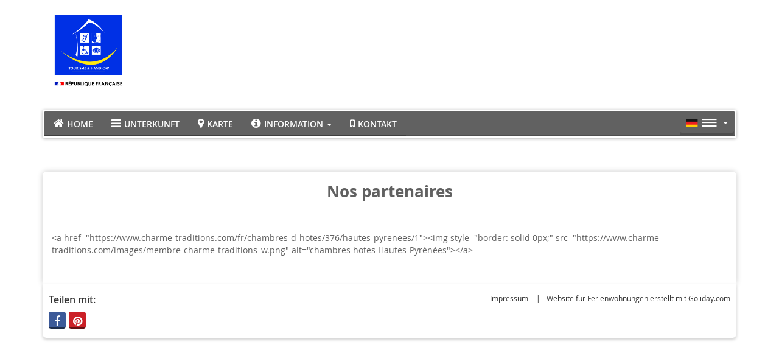

--- FILE ---
content_type: text/html; charset=utf-8
request_url: https://www.gitelagues.fr/de/pages/Nos-partenaires
body_size: 5634
content:
<!DOCTYPE html>
<html xmlns="http://www.w3.org/1999/xhtml" lang="de">
<head>
<meta http-equiv="Content-Type" content="text/html; charset=utf-8" />
<meta http-equiv="X-UA-Compatible" content="IE=edge">
<meta name="viewport" content="width=device-width, initial-scale=1">
<meta name="keywords" content="">
<meta name="description" content="">
<meta name="author" content="">
<title> Le Gîte Laguës près de Lourdes dans les pyrénées-Nos partenaires</title>

<script async src="https://www.googletagmanager.com/gtag/js?id=UA-240815022-1"></script>
<script>
window.dataLayer = window.dataLayer || [];
function gtag(){dataLayer.push(arguments);}
gtag('js', new Date());
gtag('config', 'UA-240815022-1', {'anonymize_ip':true});
</script><link rel="icon" href="https://www.gitelagues.fr/favicon_PRO.ico">

<link href="https://www.gitelagues.fr/assets/css/styles.css?1763056605" rel="stylesheet" type="text/css">

<link rel="stylesheet" type="text/css" href="https://www.gitelagues.fr/assets/less/golidays/ownsite_frontend/classic3/custom_style.css?1763056644" />
<link rel="stylesheet" type="text/css" href="https://www.gitelagues.fr/assets/less/golidays/ownsite_frontend/common/common.css?1763056644" />
<link rel="stylesheet" type="text/css" href="https://www.gitelagues.fr/assets/less/golidays/ownsite_frontend/103137/dynamic_style.css?1766763316" />
<link type="text/css" rel="stylesheet" href="https://fonts.googleapis.com/css?family=Roboto:300,400,500">
<link rel="stylesheet" type="text/css" href="https://www.gitelagues.fr/assets/less/golidays/jquery_plugins/fancybox/jquery.fancybox.css" />

<link rel="stylesheet" type="text/css" href="https://www.gitelagues.fr/assets/less/golidays/jquery_plugins/simplePagination/quick_pager.css?1763056644" />
<script src="//cdnjs.cloudflare.com/ajax/libs/jquery/2.0.3/jquery.min.js"></script>
<script>window.jQuery || document.write( '<script src="https://www.gitelagues.fr/assets/js/src/jquery.js"><\/script>')</script>
<!--[if lt IE 9]>
  <script src="https://oss.maxcdn.com/html5shiv/3.7.2/html5shiv.min.js"></script>
  <script src="https://oss.maxcdn.com/respond/1.4.2/respond.min.js"></script>
<![endif]-->
<!--social like script-->

<div id="fb-root"></div>
<script>(function(d, s, id) {
  var js, fjs = d.getElementsByTagName(s)[0];
  if (d.getElementById(id)) return;
  js = d.createElement(s); js.id = id;
  js.src = "//connect.facebook.net/en_US/sdk.js#xfbml=1&version=v2.0";
  fjs.parentNode.insertBefore(js, fjs);
}(document, 'script', 'facebook-jssdk'));</script>

<script>!function(d,s,id){var js,fjs=d.getElementsByTagName(s)[0];if(!d.getElementById(id)){js=d.createElement(s);js.id=id;js.src="//platform.twitter.com/widgets.js";fjs.parentNode.insertBefore(js,fjs);}}(document,"script","twitter-wjs");</script>
<script src="https://apis.google.com/js/platform.js" async defer></script>
<!--<script type="text/javascript" src="//assets.pinterest.com/js/pinit.js"></script>-->
<script type="text/javascript" src="//assets.pinterest.com/js/pinit_main.js" async defer></script>

<!--end of social-->
<script src="https://platform-api.sharethis.com/js/sharethis.js#property=5cefae2cd75d0900122bb869&product=inline-follow-buttons"></script>
</head>
<body class="">


<script type="text/javascript">
  // IE has issues with console.log statements so we override here if console is not defined
  if (!console) {var console = {};console.log = function(){};}
  var _base_url = 'https://www.gitelagues.fr/';
  var _owner_base_url = 'https://owner.gitelagues.fr/';
   var ownersite_base_url = 'https://www.gitelagues.fr/';
  var _main_base_url = 'https://www.goliday.com/';
  var controller ='de';
  var method = 'pages';  //currently empty passed
  var function_name= 'Nos-partenaires';  //currently empty passed
  var csrf_token= '42eab65d1dc1f9c0b14041b698cb614a';
  var LANG_ID = '3';
  var DECIMAL_SEP = ',';
  var THOUSAND_SEP = '.';
  var HOUR_FORMAT = '24';
  var cookie_cntry_ext_array = {"france":"fr","austria":"at","germany":"at"};
  var welcomepage_status = '1';
  if(welcomepage_status=='')
  {
    var welcomepage_status = '';
  }


</script>
 <script type="text/javascript">
var owlID='13298';
var alang='de';

var theme_name='classic3';
var picture_gallery='4';
var sliderOption='1';
var tariffs_marking=[];
var prop_det=[];
var principal_image='';
var prop_cnt=0;
var listing_shape=2;
var welcomepage_search='0';
var welcomepage_check_in='0';
var welcomepage_check_out='0';
var welcomepage_guest='0';
var social_share='{"slsID":"338","ownerID":"103137","fb_share":"1","pin_share":"1","twit_share":"0","instagram_share":"1","linkedin_share":"0","stumbleupon_share":"0"}';
var social_links='[]';
var LANGCODE='de';
var Show_in_original='Text in Originalsprache anzeigen';
var Show_in_language='Text übersetzen in';
var loggedSeekerID = '';
var loggedSeekerFrom = '';
var credit_card_error_maybe_duplicate ='Die Zahlung mit Kreditkarte kann nicht gestartet werden. Bitte kontaktieren Sie den Vermieter der Wohnung.';
</script>
   <div class="theme_loader_out" style="display:none;" id="previewLoader">
   <div class="theme_loader_in">
       <div class="theme_loader">
		<div class="hide loader_title" id="status_home">Weiterleitung zur Startseite</div>
			<div class="hide loader_title" id="status_det_rental">Weiterleitung zur Detailbeschreibung</div>
			<div class="hide loader_title" id="status_listing">Weiterleitung zur Liste der Unterkünfte</div>
           <img class="nimage"  nimage_src="https://www.gitelagues.fr/assets/images/common/loader_ownsite.gif" />
       </div>
   </div>
</div>
<!-- USE CLASS FOR HEADER ALTERNATE OPTION > gl_header_1 / gl_header_2 -->
<header class="gl_header_inner logo_uploaded white">
        <div class="gl_main_nav">
        <nav class="navbar-main">
          <div class="container">
            <!-- Brand and toggle get grouped for better mobile display -->
            <div class="navbar-header">
              <button type="button" class="navbar-toggle collapsed" data-toggle="collapse" data-target="#main_nav" >
                <span class="sr-only">Navigation</span>
                <span class="icon-bar"></span>
                <span class="icon-bar"></span>
                <span class="icon-bar"></span>
              </button>

              <button type="button" class="navbar-toggle collapsed languagechange" data-toggle="collapse" data-target="#lang_nav">
                  <img style='width:20px;height:14px;' src="https://www.gitelagues.fr/assets/images/common/German_sm.png"/>
                	<div class="collapse navbar-collapse" id="lang_nav" style='overflow:hidden;position:absolute;min-width:44px;padding:6px;background:#FFFFFF;left:0;border-radius:4px;'>
                        <div class="navbar-collapse-inner">
                            <ul class="nav navbar-nav menu-shape3 menus ">
                                <li><a href='/fr/pages/Nos-partenaires'><img style='width:20px;height:14px;' src="https://www.gitelagues.fr/assets/images/common/French_sm.png" /></a></li><li><a href='/en/pages/Nos-partenaires'><img style='width:20px;height:14px;' src="https://www.gitelagues.fr/assets/images/common/English_sm.png" /></a></li><li><a href='/de/pages/Nos-partenaires'><img style='width:20px;height:14px;' src="https://www.gitelagues.fr/assets/images/common/German_sm.png" /></a></li><li><a href='/es/pages/Nos-partenaires'><img style='width:20px;height:14px;' src="https://www.gitelagues.fr/assets/images/common/Spanish_sm.png" /></a></li>                            </ul>
                        </div>
                    </div><!-- /.navbar-collapse -->
              </button>

              <a href="https://www.gitelagues.fr/de" class="gl_logo_inner navbar-brand" id="website_logo">
                <span class="logo_bg_shape1" style="font-size:35px;line-height:32px;">
                                            <img src="https://www.gitelagues.fr/assets/images/owner_traveller_area/uploaded/owner/103137/site_logo/TH__FormatcarreAMeMV_LOGO_MARQUE_TOURISME_ET_HANDICAP_thumblogo.jpg" />
                                    </span>
              </a>

                <!-- Collect the nav links, forms, and other content for toggling -->
            	<div class="collapse navbar-collapse" id="main_nav">
                    <div class="navbar-collapse-inner">
                        <ul class="nav navbar-nav menu-shape3 menus ">
                                                    <li class=""><a href="https://www.gitelagues.fr/de" id="home" class="nav_home"><span>Home</span></a></li>
                                                        <li class=""><a href="https://www.gitelagues.fr/de/unterkunft" id="description" class="nav_desc"><span>Unterkunft</span></a></li>
                                                        <li><a href="https://www.gitelagues.fr/de/karte" class="nav_local " id="map"><span>Karte</span></a></li>
                                                        <li class="dropdown">
                                                                 <a href="javascript:void(0);" id="information" class="nav_misc dropdown-toggle active" data-toggle="dropdown" role="button" aria-expanded="false"><span>Information</span> <div class="caret"></div></a>

                                <ul class="dropdown-menu" role="menu">
                                                                <li><a href="https://www.gitelagues.fr/de/pages/notre-ferme" id="pages" data-id="35356">notre ferme</a></li>
                                                                    <li><a href="https://www.gitelagues.fr/de/pages/Sites-touristiques-de-la-region" id="pages" data-id="35355">Sites touristiques de la région</a></li>
                                                                    <li><a href="https://www.gitelagues.fr/de/pages/Gite-labellise-tourisme-et-handicap-" id="pages" data-id="35354">Gîte labellisé tourisme et handicap </a></li>
                                                                    <li><a href="https://www.gitelagues.fr/de/pages/Avis-clients" id="pages" data-id="35396">Avis clients</a></li>
                                                                    <li><a href="https://www.gitelagues.fr/de/pages/Nos-partenaires" id="pages" data-id="55894">Nos partenaires</a></li>
                                                                </ul>
                                                            </li>
                                                            <li class=""><a href="https://www.gitelagues.fr/de/kontakt" id="contact-us" class="nav_contact"><span>Kontakt</span></a></li>
                                                    <li class="dropdown gl_user_dropdown travellerLoginDrop hide pull-right" id="langNlogin">
                        	<a href="javascript:void(0);" class="dropdown-toggle btn" data-toggle="dropdown" role="button" aria-expanded="false"><img style='width:20px;height:14px;' class="nimage" nimage_src="https://www.gitelagues.fr/assets/images/common/German_sm.png"/><i class="gl-bars"></i> <span class="caret"></span></a>
    <ul class="dropdown-menu" role="menu">
        <li class="travellerLoginDrop"><a id="OW_seeker_area_btn" >Einloggen</a></li>
        <li><a href="/fr/pages/Nos-partenaires"><img style='width:20px;height:14px;' src="https://www.gitelagues.fr/assets/images/common/French_sm.png" /> Französisch</a></li><li><a href="/en/pages/Nos-partenaires"><img style='width:20px;height:14px;' src="https://www.gitelagues.fr/assets/images/common/English_sm.png" /> Englisch</a></li><li><a href="/de/pages/Nos-partenaires"><img style='width:20px;height:14px;' src="https://www.gitelagues.fr/assets/images/common/German_sm.png" /> Deutsch</a></li><li><a href="/es/pages/Nos-partenaires"><img style='width:20px;height:14px;' src="https://www.gitelagues.fr/assets/images/common/Spanish_sm.png" /> Spanisch</a></li>    </ul>

        				</li>
                        
	<li class="travellerLoginDrop hide" id="langNlogin_mobile3">
	<ul class="submenu-ul">
	<li class="travellerLoginDrop"><a id="OW_seeker_area_btn_mobile" >Einloggen</a></li>
	</ul>

	</li>


                        </ul>
                    </div>
                </div><!-- /.navbar-collapse -->
            </div>
          </div><!-- /.container-fluid -->
        </nav>
    </div>
</header>
<link rel="stylesheet" type="text/css" href="https://www.gitelagues.fr/assets/less/golidays/jquery_plugins/fancybox/jquery.fancybox.css" />
<style>
    .ver_ht_front1
    {
        height:275.24px !important;
    }
</style>
<section class="gl_home_sec gl_home_sec_logo">
	<div class="container">
	<div class="gl_main_container">
		<div class="theme_loader_out text-center position_absolute" id="des_trans_loader">
							<div class="theme_loader_in">
							<div class="theme_loader">
							<img src="https://www.gitelagues.fr/assets/images/common/loader_ownsite.gif" />
							</div>
							</div>
							</div>            <section class="gl_pt_content">
			            	<h1 class="page_title text-center ">Nos partenaires</h1>
				                                <div class="page_paragraph">
                    <h2 class="paragraph_title "></h2>
                    <div class="row">
                        <div class="top_img_section">
                        <div class="gl_page_image_slider glslider">
                            <ul class="slides row">

				                             </ul>
                        </div>
                        </div>
                    </div>

                    <div class="row p_con">
                        <div class="col-sm-12">
                          <a href="http://charme-traditions.com">&lt;a href="https://www.charme-traditions.com/fr/chambres-d-hotes/376/hautes-pyrenees/1"&gt;&lt;img style="border: solid 0px;" src="https://www.charme-traditions.com/images/membre-charme-traditions_w.png" alt="chambres hotes Hautes-Pyrénées"&gt;&lt;/a&gt;</a>                        </div>
                    </div>
                </div>
		                </section>
        </div>

	</div>
</section>




<footer class="gl_footer">
    <div class="footer_text">
    	<div class="container ">
		<ul class="footer_link_list full_width">
	<li class="col-sm-3 social_share">
	<h3 class="footer_title share_title">Teilen mit:</h3>
		<div id="share"></div>
                <div class="sharethis-inline-follow-buttons"></div>
        	</li>
	<li class="col-sm-3">
				</li>
	<li class="col-sm-6  pull-right" id="legal_links">
		<ul class="privacy_links">
		<li><a href="https://www.gitelagues.fr/de/pages/rechtliche-informationen">Impressum</a></li>        		<li>Website für Ferienwohnungen erstellt mit Goliday.com</li>
        		</ul>
	</li>
</ul>
 
		</div>
    </div>
</footer>
 <script>
	var password_reset_link_sent='Link für Passworterstellung gesendet';
	var Forgot_Password='Passwort vergessen?';
	var login='Einloggen';
 </script>
 <div class="modal fade gl-modal-sm gl_login_modal" id="gl_OW_login_traveller" tabindex="-1" role="dialog" aria-labelledby="login" aria-hidden="true">
    <div class="modal-dialog modal-sm animated bounceInUp">
      <div class="modal-content left">
        <div class="modal-header">
          <button type="button" class="close" data-dismiss="modal" aria-label="Close"><span aria-hidden="true">&times;</span></button>
          <h4 class="modal-title">Einloggen</h4>
        </div>

			<!-- -------------------- -->
			<div class="upload_image_loader_out" id="OWTLM_timeSpinner">
				<div class="upload_img_in">
					<div class="upload_img">
						<img src="https://www.gitelagues.fr/assets/images/common/loader_ownsite.gif" />
					</div>
				</div>
			</div>
			<!-- -------------------- -->

        <div class="modal-body left">
          <div class="validate" id="OWTLM_login_div">
			<div class="form-group" >
				<p id="OWLT_errorMessage" style="display: none;" class="label label-danger">Benutzername oder Passwort ungültig</p>
            </div>
            <div class="form-group">
                <label>Email</label>
                  <div class="input-group"><input type="email" id="OWLT_traveller_email" class="form-control" placeholder="Email" onfocus="this.placeholder = '';" onblur="this.placeholder = 'Email';" required/><span class="input-group-addon"><i class="fa fa-user"></i></span></div>
              </div>
              <div class="form-group">
                <label>Passwort</label>
                  <div class="input-group">
					<input type="password" id="OWLT_traveller_password" class="form-control" placeholder="Passwort" onfocus="this.placeholder = '';" onblur="this.placeholder = 'Passwort';" required="" data-validation-required-message="this is required" /><span class="input-group-addon"><i class="fa fa-shield"></i></span>
				  </div>
              </div>
				<div class="form-group">
					<label class="checkbox">
						<input class="gl_checkbox_contenToggle" type="checkbox" id="remme_check" name="remme_check" checked value="1" /> Auf diesem Computer merken					</label>
				</div>

              <div class="text-right">
                <button id="OWLT_traveller_login" type="button" class="btn btn-secondary gl_btn_animate btn-block btn-lg"><i class="fa fa-check-circle"></i> Einloggen</button>
              </div>
          </div>

		  <div class="validate" style="display:none;" id="OWTLM_reset_div">
				<div class="form-group" >
					<p id="seekerResetError" style="display: none;" class="label label-danger">Email nicht gültig</p>
				</div>
				<p>Geben Sie Ihre Email-Adresse ein um einen Link zur Wiederherstellung Ihres Passworts zu erhalten</p>
				<div class="form-group">
					<label>E-Mail des Gastes</label>
					<div class="input-group"><input type="email" id="OWLT_seeker_password_reset_email" class="form-control" required/><span class="input-group-addon"><i class="fa fa-envelope"></i></span></div>
				</div>
				<div class="form-group text-right">
					<button id="OWLT_seeker_password_reset_btn" type="button" class="btn btn-secondary gl_btn_animate btn-block btn-lg"><i class="fa fa-check-circle"></i> Senden</button>
					<a href="javascript:void(0);" class="gl_m_left20" id="OWTLM_backToLogin_btn"><strong>Zurück zum Log-in <i class="fa fa-arrow-right"></i></strong></a>
				</div>
			</div>


        </div>
        <div class="modal-footer left">
          <button type="button" id="OWLT_seeker_register_btn" class="btn btn-link gl_btn_animate btn-sm" data-dismiss="modal">Registrieren</button> |
          <button type="button" class="btn btn-link gl_btn_animate btn-sm" id="OWTLM_forgot_pass_btn">Passwort vergessen oder Sie haben kein Passwort?</button>

        </div>

      </div>
    </div>
  </div>

<script    
type="text/javascript"
data-main="https://www.gitelagues.fr/assets/js/build/golidays/main.js?1763056643"
src="https://www.gitelagues.fr/assets/js/build/requirejs/require.js?1763056643">
</script>
<script type="text/javascript">
require.config({ baseUrl: 'https://www.gitelagues.fr/assets/js/build/golidays' });
</script>
</body>
</html>

--- FILE ---
content_type: text/css
request_url: https://www.gitelagues.fr/assets/less/golidays/ownsite_frontend/classic3/custom_style.css?1763056644
body_size: 27612
content:
.clearfix:after,.clearfix:before{content:" ";display:table}.clearfix:after{clear:both}.center-block{display:block;margin-left:auto;margin-right:auto}.pull-right{float:right!important}.pull-left{float:left!important}.hide{display:none!important}.show{display:block!important}.invisible{visibility:hidden}.text-hide{font:0/0 a;color:transparent;text-shadow:none;background-color:transparent;border:0}.hidden{display:none!important;visibility:hidden!important}.affix{position:fixed}/*!
 * Datepicker for Bootstrap
 *
 * Copyright 2012 Stefan Petre
 * Improvements by Andrew Rowls
 * Licensed under the Apache License v2.0
 * http://www.apache.org/licenses/LICENSE-2.0
 *
 */.datepicker{padding:0;-webkit-border-radius:4px;-moz-border-radius:4px;border-radius:4px;direction:ltr}.datepicker-inline{width:220px}.datepicker.datepicker-rtl{direction:rtl}.datepicker.datepicker-rtl table tr td span{float:right}.datepicker-dropdown{top:0;left:0}.datepicker-dropdown:before{content:'';display:inline-block;border-left:7px solid transparent;border-right:7px solid transparent;border-bottom:7px solid #ccc;border-top:0;border-bottom-color:rgba(0,0,0,.2);position:absolute}.datepicker-dropdown:after{content:'';display:inline-block;border-left:6px solid transparent;border-right:6px solid transparent;border-bottom:6px solid #fff;border-top:0;position:absolute}.datepicker-dropdown.datepicker-orient-left:before{left:6px}.datepicker-dropdown.datepicker-orient-left:after{left:7px}.datepicker-dropdown.datepicker-orient-right:before{right:6px}.datepicker-dropdown.datepicker-orient-right:after{right:7px}.datepicker-dropdown.datepicker-orient-top:before{top:-7px}.datepicker-dropdown.datepicker-orient-top:after{top:-6px}.datepicker-dropdown.datepicker-orient-bottom:before{bottom:-7px;border-bottom:0;border-top:7px solid #999}.datepicker-dropdown.datepicker-orient-bottom:after{bottom:-6px;border-bottom:0;border-top:6px solid #fff}.datepicker>div{display:none}.datepicker.days div.datepicker-days{display:block}.datepicker.months div.datepicker-months{display:block}.datepicker.years div.datepicker-years{display:block}.datepicker table{margin:0;-webkit-touch-callout:none;-webkit-user-select:none;-khtml-user-select:none;-moz-user-select:none;-ms-user-select:none;user-select:none}.datepicker td,.datepicker th{text-align:center;width:20px;height:20px;-webkit-border-radius:4px;-moz-border-radius:4px;border-radius:4px;border:none}.table-striped .datepicker table tr td,.table-striped .datepicker table tr th{background-color:transparent}.datepicker table tr td.day.focused,.datepicker table tr td.day:hover{background:#eee;cursor:pointer}.datepicker table tr td.new,.datepicker table tr td.old{color:#777}.datepicker table tr td.disabled,.datepicker table tr td.disabled:hover{background:0 0;color:#777;cursor:default}.datepicker table tr td.today,.datepicker table tr td.today.disabled,.datepicker table tr td.today.disabled:hover,.datepicker table tr td.today:hover{color:#fff;background-color:#fbddbf;border-color:#fbddbf;color:#000}.datepicker table tr td.today.active,.datepicker table tr td.today.disabled.active,.datepicker table tr td.today.disabled.focus,.datepicker table tr td.today.disabled:active,.datepicker table tr td.today.disabled:focus,.datepicker table tr td.today.disabled:hover,.datepicker table tr td.today.disabled:hover.active,.datepicker table tr td.today.disabled:hover.focus,.datepicker table tr td.today.disabled:hover:active,.datepicker table tr td.today.disabled:hover:focus,.datepicker table tr td.today.disabled:hover:hover,.datepicker table tr td.today.focus,.datepicker table tr td.today:active,.datepicker table tr td.today:focus,.datepicker table tr td.today:hover,.datepicker table tr td.today:hover.active,.datepicker table tr td.today:hover.focus,.datepicker table tr td.today:hover:active,.datepicker table tr td.today:hover:focus,.datepicker table tr td.today:hover:hover,.open>.dropdown-toggle.datepicker table tr td.today,.open>.dropdown-toggle.datepicker table tr td.today.disabled,.open>.dropdown-toggle.datepicker table tr td.today.disabled:hover,.open>.dropdown-toggle.datepicker table tr td.today:hover{color:#fff;background-color:#f9c48e;border-color:#f8bf85}.datepicker table tr td.today.active,.datepicker table tr td.today.disabled.active,.datepicker table tr td.today.disabled:active,.datepicker table tr td.today.disabled:hover.active,.datepicker table tr td.today.disabled:hover:active,.datepicker table tr td.today:active,.datepicker table tr td.today:hover.active,.datepicker table tr td.today:hover:active,.open>.dropdown-toggle.datepicker table tr td.today,.open>.dropdown-toggle.datepicker table tr td.today.disabled,.open>.dropdown-toggle.datepicker table tr td.today.disabled:hover,.open>.dropdown-toggle.datepicker table tr td.today:hover{background-image:none}.datepicker table tr td.today.disabled,.datepicker table tr td.today.disabled.active,.datepicker table tr td.today.disabled.disabled,.datepicker table tr td.today.disabled.disabled.active,.datepicker table tr td.today.disabled.disabled.focus,.datepicker table tr td.today.disabled.disabled:active,.datepicker table tr td.today.disabled.disabled:focus,.datepicker table tr td.today.disabled.disabled:hover,.datepicker table tr td.today.disabled.focus,.datepicker table tr td.today.disabled:active,.datepicker table tr td.today.disabled:focus,.datepicker table tr td.today.disabled:hover,.datepicker table tr td.today.disabled:hover.disabled,.datepicker table tr td.today.disabled:hover.disabled.active,.datepicker table tr td.today.disabled:hover.disabled.focus,.datepicker table tr td.today.disabled:hover.disabled:active,.datepicker table tr td.today.disabled:hover.disabled:focus,.datepicker table tr td.today.disabled:hover.disabled:hover,.datepicker table tr td.today.disabled:hover[disabled],.datepicker table tr td.today.disabled:hover[disabled].active,.datepicker table tr td.today.disabled:hover[disabled].focus,.datepicker table tr td.today.disabled:hover[disabled]:active,.datepicker table tr td.today.disabled:hover[disabled]:focus,.datepicker table tr td.today.disabled:hover[disabled]:hover,.datepicker table tr td.today.disabled[disabled],.datepicker table tr td.today.disabled[disabled].active,.datepicker table tr td.today.disabled[disabled].focus,.datepicker table tr td.today.disabled[disabled]:active,.datepicker table tr td.today.disabled[disabled]:focus,.datepicker table tr td.today.disabled[disabled]:hover,.datepicker table tr td.today:hover.disabled,.datepicker table tr td.today:hover.disabled.active,.datepicker table tr td.today:hover.disabled.focus,.datepicker table tr td.today:hover.disabled:active,.datepicker table tr td.today:hover.disabled:focus,.datepicker table tr td.today:hover.disabled:hover,.datepicker table tr td.today:hover[disabled],.datepicker table tr td.today:hover[disabled].active,.datepicker table tr td.today:hover[disabled].focus,.datepicker table tr td.today:hover[disabled]:active,.datepicker table tr td.today:hover[disabled]:focus,.datepicker table tr td.today:hover[disabled]:hover,.datepicker table tr td.today[disabled],.datepicker table tr td.today[disabled].active,.datepicker table tr td.today[disabled].focus,.datepicker table tr td.today[disabled]:active,.datepicker table tr td.today[disabled]:focus,.datepicker table tr td.today[disabled]:hover,fieldset[disabled] .datepicker table tr td.today,fieldset[disabled] .datepicker table tr td.today.active,fieldset[disabled] .datepicker table tr td.today.disabled,fieldset[disabled] .datepicker table tr td.today.disabled.active,fieldset[disabled] .datepicker table tr td.today.disabled.focus,fieldset[disabled] .datepicker table tr td.today.disabled:active,fieldset[disabled] .datepicker table tr td.today.disabled:focus,fieldset[disabled] .datepicker table tr td.today.disabled:hover,fieldset[disabled] .datepicker table tr td.today.disabled:hover.active,fieldset[disabled] .datepicker table tr td.today.disabled:hover.focus,fieldset[disabled] .datepicker table tr td.today.disabled:hover:active,fieldset[disabled] .datepicker table tr td.today.disabled:hover:focus,fieldset[disabled] .datepicker table tr td.today.disabled:hover:hover,fieldset[disabled] .datepicker table tr td.today.focus,fieldset[disabled] .datepicker table tr td.today:active,fieldset[disabled] .datepicker table tr td.today:focus,fieldset[disabled] .datepicker table tr td.today:hover,fieldset[disabled] .datepicker table tr td.today:hover.active,fieldset[disabled] .datepicker table tr td.today:hover.focus,fieldset[disabled] .datepicker table tr td.today:hover:active,fieldset[disabled] .datepicker table tr td.today:hover:focus,fieldset[disabled] .datepicker table tr td.today:hover:hover{background-color:#fbddbf;border-color:#fbddbf}.datepicker table tr td.today .badge,.datepicker table tr td.today.disabled .badge,.datepicker table tr td.today.disabled:hover .badge,.datepicker table tr td.today:hover .badge{color:#fbddbf;background-color:#fff}.datepicker table tr td.today:hover:hover{color:#000}.datepicker table tr td.today.active:hover{color:#fff}.datepicker table tr td.range,.datepicker table tr td.range.disabled,.datepicker table tr td.range.disabled:hover,.datepicker table tr td.range:hover{background:#eee;-webkit-border-radius:0;-moz-border-radius:0;border-radius:0}.datepicker table tr td.range.today,.datepicker table tr td.range.today.disabled,.datepicker table tr td.range.today.disabled:hover,.datepicker table tr td.range.today:hover{color:#fff;background-color:#f1c08e;border-color:#f1c08e;-webkit-border-radius:0;-moz-border-radius:0;border-radius:0}.datepicker table tr td.range.today.active,.datepicker table tr td.range.today.disabled.active,.datepicker table tr td.range.today.disabled.focus,.datepicker table tr td.range.today.disabled:active,.datepicker table tr td.range.today.disabled:focus,.datepicker table tr td.range.today.disabled:hover,.datepicker table tr td.range.today.disabled:hover.active,.datepicker table tr td.range.today.disabled:hover.focus,.datepicker table tr td.range.today.disabled:hover:active,.datepicker table tr td.range.today.disabled:hover:focus,.datepicker table tr td.range.today.disabled:hover:hover,.datepicker table tr td.range.today.focus,.datepicker table tr td.range.today:active,.datepicker table tr td.range.today:focus,.datepicker table tr td.range.today:hover,.datepicker table tr td.range.today:hover.active,.datepicker table tr td.range.today:hover.focus,.datepicker table tr td.range.today:hover:active,.datepicker table tr td.range.today:hover:focus,.datepicker table tr td.range.today:hover:hover,.open>.dropdown-toggle.datepicker table tr td.range.today,.open>.dropdown-toggle.datepicker table tr td.range.today.disabled,.open>.dropdown-toggle.datepicker table tr td.range.today.disabled:hover,.open>.dropdown-toggle.datepicker table tr td.range.today:hover{color:#fff;background-color:#eba661;border-color:#eaa158}.datepicker table tr td.range.today.active,.datepicker table tr td.range.today.disabled.active,.datepicker table tr td.range.today.disabled:active,.datepicker table tr td.range.today.disabled:hover.active,.datepicker table tr td.range.today.disabled:hover:active,.datepicker table tr td.range.today:active,.datepicker table tr td.range.today:hover.active,.datepicker table tr td.range.today:hover:active,.open>.dropdown-toggle.datepicker table tr td.range.today,.open>.dropdown-toggle.datepicker table tr td.range.today.disabled,.open>.dropdown-toggle.datepicker table tr td.range.today.disabled:hover,.open>.dropdown-toggle.datepicker table tr td.range.today:hover{background-image:none}.datepicker table tr td.range.today.disabled,.datepicker table tr td.range.today.disabled.active,.datepicker table tr td.range.today.disabled.disabled,.datepicker table tr td.range.today.disabled.disabled.active,.datepicker table tr td.range.today.disabled.disabled.focus,.datepicker table tr td.range.today.disabled.disabled:active,.datepicker table tr td.range.today.disabled.disabled:focus,.datepicker table tr td.range.today.disabled.disabled:hover,.datepicker table tr td.range.today.disabled.focus,.datepicker table tr td.range.today.disabled:active,.datepicker table tr td.range.today.disabled:focus,.datepicker table tr td.range.today.disabled:hover,.datepicker table tr td.range.today.disabled:hover.disabled,.datepicker table tr td.range.today.disabled:hover.disabled.active,.datepicker table tr td.range.today.disabled:hover.disabled.focus,.datepicker table tr td.range.today.disabled:hover.disabled:active,.datepicker table tr td.range.today.disabled:hover.disabled:focus,.datepicker table tr td.range.today.disabled:hover.disabled:hover,.datepicker table tr td.range.today.disabled:hover[disabled],.datepicker table tr td.range.today.disabled:hover[disabled].active,.datepicker table tr td.range.today.disabled:hover[disabled].focus,.datepicker table tr td.range.today.disabled:hover[disabled]:active,.datepicker table tr td.range.today.disabled:hover[disabled]:focus,.datepicker table tr td.range.today.disabled:hover[disabled]:hover,.datepicker table tr td.range.today.disabled[disabled],.datepicker table tr td.range.today.disabled[disabled].active,.datepicker table tr td.range.today.disabled[disabled].focus,.datepicker table tr td.range.today.disabled[disabled]:active,.datepicker table tr td.range.today.disabled[disabled]:focus,.datepicker table tr td.range.today.disabled[disabled]:hover,.datepicker table tr td.range.today:hover.disabled,.datepicker table tr td.range.today:hover.disabled.active,.datepicker table tr td.range.today:hover.disabled.focus,.datepicker table tr td.range.today:hover.disabled:active,.datepicker table tr td.range.today:hover.disabled:focus,.datepicker table tr td.range.today:hover.disabled:hover,.datepicker table tr td.range.today:hover[disabled],.datepicker table tr td.range.today:hover[disabled].active,.datepicker table tr td.range.today:hover[disabled].focus,.datepicker table tr td.range.today:hover[disabled]:active,.datepicker table tr td.range.today:hover[disabled]:focus,.datepicker table tr td.range.today:hover[disabled]:hover,.datepicker table tr td.range.today[disabled],.datepicker table tr td.range.today[disabled].active,.datepicker table tr td.range.today[disabled].focus,.datepicker table tr td.range.today[disabled]:active,.datepicker table tr td.range.today[disabled]:focus,.datepicker table tr td.range.today[disabled]:hover,fieldset[disabled] .datepicker table tr td.range.today,fieldset[disabled] .datepicker table tr td.range.today.active,fieldset[disabled] .datepicker table tr td.range.today.disabled,fieldset[disabled] .datepicker table tr td.range.today.disabled.active,fieldset[disabled] .datepicker table tr td.range.today.disabled.focus,fieldset[disabled] .datepicker table tr td.range.today.disabled:active,fieldset[disabled] .datepicker table tr td.range.today.disabled:focus,fieldset[disabled] .datepicker table tr td.range.today.disabled:hover,fieldset[disabled] .datepicker table tr td.range.today.disabled:hover.active,fieldset[disabled] .datepicker table tr td.range.today.disabled:hover.focus,fieldset[disabled] .datepicker table tr td.range.today.disabled:hover:active,fieldset[disabled] .datepicker table tr td.range.today.disabled:hover:focus,fieldset[disabled] .datepicker table tr td.range.today.disabled:hover:hover,fieldset[disabled] .datepicker table tr td.range.today.focus,fieldset[disabled] .datepicker table tr td.range.today:active,fieldset[disabled] .datepicker table tr td.range.today:focus,fieldset[disabled] .datepicker table tr td.range.today:hover,fieldset[disabled] .datepicker table tr td.range.today:hover.active,fieldset[disabled] .datepicker table tr td.range.today:hover.focus,fieldset[disabled] .datepicker table tr td.range.today:hover:active,fieldset[disabled] .datepicker table tr td.range.today:hover:focus,fieldset[disabled] .datepicker table tr td.range.today:hover:hover{background-color:#f1c08e;border-color:#f1c08e}.datepicker table tr td.range.today .badge,.datepicker table tr td.range.today.disabled .badge,.datepicker table tr td.range.today.disabled:hover .badge,.datepicker table tr td.range.today:hover .badge{color:#f1c08e;background-color:#fff}.datepicker table tr td.selected,.datepicker table tr td.selected.disabled,.datepicker table tr td.selected.disabled:hover,.datepicker table tr td.selected:hover{color:#6d6d6d;background-color:#fff;border-color:#dedede;color:#fff;text-shadow:0 -1px 0 rgba(0,0,0,.25)}.datepicker table tr td.selected.active,.datepicker table tr td.selected.disabled.active,.datepicker table tr td.selected.disabled.focus,.datepicker table tr td.selected.disabled:active,.datepicker table tr td.selected.disabled:focus,.datepicker table tr td.selected.disabled:hover,.datepicker table tr td.selected.disabled:hover.active,.datepicker table tr td.selected.disabled:hover.focus,.datepicker table tr td.selected.disabled:hover:active,.datepicker table tr td.selected.disabled:hover:focus,.datepicker table tr td.selected.disabled:hover:hover,.datepicker table tr td.selected.focus,.datepicker table tr td.selected:active,.datepicker table tr td.selected:focus,.datepicker table tr td.selected:hover,.datepicker table tr td.selected:hover.active,.datepicker table tr td.selected:hover.focus,.datepicker table tr td.selected:hover:active,.datepicker table tr td.selected:hover:focus,.datepicker table tr td.selected:hover:hover,.open>.dropdown-toggle.datepicker table tr td.selected,.open>.dropdown-toggle.datepicker table tr td.selected.disabled,.open>.dropdown-toggle.datepicker table tr td.selected.disabled:hover,.open>.dropdown-toggle.datepicker table tr td.selected:hover{color:#6d6d6d;background-color:#e6e6e6;border-color:#bfbfbf}.datepicker table tr td.selected.active,.datepicker table tr td.selected.disabled.active,.datepicker table tr td.selected.disabled:active,.datepicker table tr td.selected.disabled:hover.active,.datepicker table tr td.selected.disabled:hover:active,.datepicker table tr td.selected:active,.datepicker table tr td.selected:hover.active,.datepicker table tr td.selected:hover:active,.open>.dropdown-toggle.datepicker table tr td.selected,.open>.dropdown-toggle.datepicker table tr td.selected.disabled,.open>.dropdown-toggle.datepicker table tr td.selected.disabled:hover,.open>.dropdown-toggle.datepicker table tr td.selected:hover{background-image:none}.datepicker table tr td.selected.disabled,.datepicker table tr td.selected.disabled.active,.datepicker table tr td.selected.disabled.disabled,.datepicker table tr td.selected.disabled.disabled.active,.datepicker table tr td.selected.disabled.disabled.focus,.datepicker table tr td.selected.disabled.disabled:active,.datepicker table tr td.selected.disabled.disabled:focus,.datepicker table tr td.selected.disabled.disabled:hover,.datepicker table tr td.selected.disabled.focus,.datepicker table tr td.selected.disabled:active,.datepicker table tr td.selected.disabled:focus,.datepicker table tr td.selected.disabled:hover,.datepicker table tr td.selected.disabled:hover.disabled,.datepicker table tr td.selected.disabled:hover.disabled.active,.datepicker table tr td.selected.disabled:hover.disabled.focus,.datepicker table tr td.selected.disabled:hover.disabled:active,.datepicker table tr td.selected.disabled:hover.disabled:focus,.datepicker table tr td.selected.disabled:hover.disabled:hover,.datepicker table tr td.selected.disabled:hover[disabled],.datepicker table tr td.selected.disabled:hover[disabled].active,.datepicker table tr td.selected.disabled:hover[disabled].focus,.datepicker table tr td.selected.disabled:hover[disabled]:active,.datepicker table tr td.selected.disabled:hover[disabled]:focus,.datepicker table tr td.selected.disabled:hover[disabled]:hover,.datepicker table tr td.selected.disabled[disabled],.datepicker table tr td.selected.disabled[disabled].active,.datepicker table tr td.selected.disabled[disabled].focus,.datepicker table tr td.selected.disabled[disabled]:active,.datepicker table tr td.selected.disabled[disabled]:focus,.datepicker table tr td.selected.disabled[disabled]:hover,.datepicker table tr td.selected:hover.disabled,.datepicker table tr td.selected:hover.disabled.active,.datepicker table tr td.selected:hover.disabled.focus,.datepicker table tr td.selected:hover.disabled:active,.datepicker table tr td.selected:hover.disabled:focus,.datepicker table tr td.selected:hover.disabled:hover,.datepicker table tr td.selected:hover[disabled],.datepicker table tr td.selected:hover[disabled].active,.datepicker table tr td.selected:hover[disabled].focus,.datepicker table tr td.selected:hover[disabled]:active,.datepicker table tr td.selected:hover[disabled]:focus,.datepicker table tr td.selected:hover[disabled]:hover,.datepicker table tr td.selected[disabled],.datepicker table tr td.selected[disabled].active,.datepicker table tr td.selected[disabled].focus,.datepicker table tr td.selected[disabled]:active,.datepicker table tr td.selected[disabled]:focus,.datepicker table tr td.selected[disabled]:hover,fieldset[disabled] .datepicker table tr td.selected,fieldset[disabled] .datepicker table tr td.selected.active,fieldset[disabled] .datepicker table tr td.selected.disabled,fieldset[disabled] .datepicker table tr td.selected.disabled.active,fieldset[disabled] .datepicker table tr td.selected.disabled.focus,fieldset[disabled] .datepicker table tr td.selected.disabled:active,fieldset[disabled] .datepicker table tr td.selected.disabled:focus,fieldset[disabled] .datepicker table tr td.selected.disabled:hover,fieldset[disabled] .datepicker table tr td.selected.disabled:hover.active,fieldset[disabled] .datepicker table tr td.selected.disabled:hover.focus,fieldset[disabled] .datepicker table tr td.selected.disabled:hover:active,fieldset[disabled] .datepicker table tr td.selected.disabled:hover:focus,fieldset[disabled] .datepicker table tr td.selected.disabled:hover:hover,fieldset[disabled] .datepicker table tr td.selected.focus,fieldset[disabled] .datepicker table tr td.selected:active,fieldset[disabled] .datepicker table tr td.selected:focus,fieldset[disabled] .datepicker table tr td.selected:hover,fieldset[disabled] .datepicker table tr td.selected:hover.active,fieldset[disabled] .datepicker table tr td.selected:hover.focus,fieldset[disabled] .datepicker table tr td.selected:hover:active,fieldset[disabled] .datepicker table tr td.selected:hover:focus,fieldset[disabled] .datepicker table tr td.selected:hover:hover{background-color:#fff;border-color:#dedede}.datepicker table tr td.selected .badge,.datepicker table tr td.selected.disabled .badge,.datepicker table tr td.selected.disabled:hover .badge,.datepicker table tr td.selected:hover .badge{color:#fff;background-color:#6d6d6d}.datepicker table tr td.active,.datepicker table tr td.active.disabled,.datepicker table tr td.active.disabled:hover,.datepicker table tr td.active:hover{color:#fff;background-color:#3aa92d;border-color:#3aa92d;color:#fff;text-shadow:0 -1px 0 rgba(0,0,0,.25)}.datepicker table tr td.active.active,.datepicker table tr td.active.disabled.active,.datepicker table tr td.active.disabled.focus,.datepicker table tr td.active.disabled:active,.datepicker table tr td.active.disabled:focus,.datepicker table tr td.active.disabled:hover,.datepicker table tr td.active.disabled:hover.active,.datepicker table tr td.active.disabled:hover.focus,.datepicker table tr td.active.disabled:hover:active,.datepicker table tr td.active.disabled:hover:focus,.datepicker table tr td.active.disabled:hover:hover,.datepicker table tr td.active.focus,.datepicker table tr td.active:active,.datepicker table tr td.active:focus,.datepicker table tr td.active:hover,.datepicker table tr td.active:hover.active,.datepicker table tr td.active:hover.focus,.datepicker table tr td.active:hover:active,.datepicker table tr td.active:hover:focus,.datepicker table tr td.active:hover:hover,.open>.dropdown-toggle.datepicker table tr td.active,.open>.dropdown-toggle.datepicker table tr td.active.disabled,.open>.dropdown-toggle.datepicker table tr td.active.disabled:hover,.open>.dropdown-toggle.datepicker table tr td.active:hover{color:#fff;background-color:#2c8122;border-color:#297920}.datepicker table tr td.active.active,.datepicker table tr td.active.disabled.active,.datepicker table tr td.active.disabled:active,.datepicker table tr td.active.disabled:hover.active,.datepicker table tr td.active.disabled:hover:active,.datepicker table tr td.active:active,.datepicker table tr td.active:hover.active,.datepicker table tr td.active:hover:active,.open>.dropdown-toggle.datepicker table tr td.active,.open>.dropdown-toggle.datepicker table tr td.active.disabled,.open>.dropdown-toggle.datepicker table tr td.active.disabled:hover,.open>.dropdown-toggle.datepicker table tr td.active:hover{background-image:none}.datepicker table tr td.active.disabled,.datepicker table tr td.active.disabled.active,.datepicker table tr td.active.disabled.disabled,.datepicker table tr td.active.disabled.disabled.active,.datepicker table tr td.active.disabled.disabled.focus,.datepicker table tr td.active.disabled.disabled:active,.datepicker table tr td.active.disabled.disabled:focus,.datepicker table tr td.active.disabled.disabled:hover,.datepicker table tr td.active.disabled.focus,.datepicker table tr td.active.disabled:active,.datepicker table tr td.active.disabled:focus,.datepicker table tr td.active.disabled:hover,.datepicker table tr td.active.disabled:hover.disabled,.datepicker table tr td.active.disabled:hover.disabled.active,.datepicker table tr td.active.disabled:hover.disabled.focus,.datepicker table tr td.active.disabled:hover.disabled:active,.datepicker table tr td.active.disabled:hover.disabled:focus,.datepicker table tr td.active.disabled:hover.disabled:hover,.datepicker table tr td.active.disabled:hover[disabled],.datepicker table tr td.active.disabled:hover[disabled].active,.datepicker table tr td.active.disabled:hover[disabled].focus,.datepicker table tr td.active.disabled:hover[disabled]:active,.datepicker table tr td.active.disabled:hover[disabled]:focus,.datepicker table tr td.active.disabled:hover[disabled]:hover,.datepicker table tr td.active.disabled[disabled],.datepicker table tr td.active.disabled[disabled].active,.datepicker table tr td.active.disabled[disabled].focus,.datepicker table tr td.active.disabled[disabled]:active,.datepicker table tr td.active.disabled[disabled]:focus,.datepicker table tr td.active.disabled[disabled]:hover,.datepicker table tr td.active:hover.disabled,.datepicker table tr td.active:hover.disabled.active,.datepicker table tr td.active:hover.disabled.focus,.datepicker table tr td.active:hover.disabled:active,.datepicker table tr td.active:hover.disabled:focus,.datepicker table tr td.active:hover.disabled:hover,.datepicker table tr td.active:hover[disabled],.datepicker table tr td.active:hover[disabled].active,.datepicker table tr td.active:hover[disabled].focus,.datepicker table tr td.active:hover[disabled]:active,.datepicker table tr td.active:hover[disabled]:focus,.datepicker table tr td.active:hover[disabled]:hover,.datepicker table tr td.active[disabled],.datepicker table tr td.active[disabled].active,.datepicker table tr td.active[disabled].focus,.datepicker table tr td.active[disabled]:active,.datepicker table tr td.active[disabled]:focus,.datepicker table tr td.active[disabled]:hover,fieldset[disabled] .datepicker table tr td.active,fieldset[disabled] .datepicker table tr td.active.active,fieldset[disabled] .datepicker table tr td.active.disabled,fieldset[disabled] .datepicker table tr td.active.disabled.active,fieldset[disabled] .datepicker table tr td.active.disabled.focus,fieldset[disabled] .datepicker table tr td.active.disabled:active,fieldset[disabled] .datepicker table tr td.active.disabled:focus,fieldset[disabled] .datepicker table tr td.active.disabled:hover,fieldset[disabled] .datepicker table tr td.active.disabled:hover.active,fieldset[disabled] .datepicker table tr td.active.disabled:hover.focus,fieldset[disabled] .datepicker table tr td.active.disabled:hover:active,fieldset[disabled] .datepicker table tr td.active.disabled:hover:focus,fieldset[disabled] .datepicker table tr td.active.disabled:hover:hover,fieldset[disabled] .datepicker table tr td.active.focus,fieldset[disabled] .datepicker table tr td.active:active,fieldset[disabled] .datepicker table tr td.active:focus,fieldset[disabled] .datepicker table tr td.active:hover,fieldset[disabled] .datepicker table tr td.active:hover.active,fieldset[disabled] .datepicker table tr td.active:hover.focus,fieldset[disabled] .datepicker table tr td.active:hover:active,fieldset[disabled] .datepicker table tr td.active:hover:focus,fieldset[disabled] .datepicker table tr td.active:hover:hover{background-color:#3aa92d;border-color:#3aa92d}.datepicker table tr td.active .badge,.datepicker table tr td.active.disabled .badge,.datepicker table tr td.active.disabled:hover .badge,.datepicker table tr td.active:hover .badge{color:#3aa92d;background-color:#fff}.datepicker table tr td span{display:block;width:23%;height:54px;line-height:54px;float:left;margin:1%;cursor:pointer;-webkit-border-radius:4px;-moz-border-radius:4px;border-radius:4px}.datepicker table tr td span:hover{background:#eee}.datepicker table tr td span.disabled,.datepicker table tr td span.disabled:hover{background:0 0;color:#777;cursor:default}.datepicker table tr td span.active,.datepicker table tr td span.active.disabled,.datepicker table tr td span.active.disabled:hover,.datepicker table tr td span.active:hover{color:#fff;background-color:#3aa92d;border-color:#3aa92d;color:#fff;text-shadow:0 -1px 0 rgba(0,0,0,.25)}.datepicker table tr td span.active.active,.datepicker table tr td span.active.disabled.active,.datepicker table tr td span.active.disabled.focus,.datepicker table tr td span.active.disabled:active,.datepicker table tr td span.active.disabled:focus,.datepicker table tr td span.active.disabled:hover,.datepicker table tr td span.active.disabled:hover.active,.datepicker table tr td span.active.disabled:hover.focus,.datepicker table tr td span.active.disabled:hover:active,.datepicker table tr td span.active.disabled:hover:focus,.datepicker table tr td span.active.disabled:hover:hover,.datepicker table tr td span.active.focus,.datepicker table tr td span.active:active,.datepicker table tr td span.active:focus,.datepicker table tr td span.active:hover,.datepicker table tr td span.active:hover.active,.datepicker table tr td span.active:hover.focus,.datepicker table tr td span.active:hover:active,.datepicker table tr td span.active:hover:focus,.datepicker table tr td span.active:hover:hover,.open>.dropdown-toggle.datepicker table tr td span.active,.open>.dropdown-toggle.datepicker table tr td span.active.disabled,.open>.dropdown-toggle.datepicker table tr td span.active.disabled:hover,.open>.dropdown-toggle.datepicker table tr td span.active:hover{color:#fff;background-color:#2c8122;border-color:#297920}.datepicker table tr td span.active.active,.datepicker table tr td span.active.disabled.active,.datepicker table tr td span.active.disabled:active,.datepicker table tr td span.active.disabled:hover.active,.datepicker table tr td span.active.disabled:hover:active,.datepicker table tr td span.active:active,.datepicker table tr td span.active:hover.active,.datepicker table tr td span.active:hover:active,.open>.dropdown-toggle.datepicker table tr td span.active,.open>.dropdown-toggle.datepicker table tr td span.active.disabled,.open>.dropdown-toggle.datepicker table tr td span.active.disabled:hover,.open>.dropdown-toggle.datepicker table tr td span.active:hover{background-image:none}.datepicker table tr td span.active.disabled,.datepicker table tr td span.active.disabled.active,.datepicker table tr td span.active.disabled.disabled,.datepicker table tr td span.active.disabled.disabled.active,.datepicker table tr td span.active.disabled.disabled.focus,.datepicker table tr td span.active.disabled.disabled:active,.datepicker table tr td span.active.disabled.disabled:focus,.datepicker table tr td span.active.disabled.disabled:hover,.datepicker table tr td span.active.disabled.focus,.datepicker table tr td span.active.disabled:active,.datepicker table tr td span.active.disabled:focus,.datepicker table tr td span.active.disabled:hover,.datepicker table tr td span.active.disabled:hover.disabled,.datepicker table tr td span.active.disabled:hover.disabled.active,.datepicker table tr td span.active.disabled:hover.disabled.focus,.datepicker table tr td span.active.disabled:hover.disabled:active,.datepicker table tr td span.active.disabled:hover.disabled:focus,.datepicker table tr td span.active.disabled:hover.disabled:hover,.datepicker table tr td span.active.disabled:hover[disabled],.datepicker table tr td span.active.disabled:hover[disabled].active,.datepicker table tr td span.active.disabled:hover[disabled].focus,.datepicker table tr td span.active.disabled:hover[disabled]:active,.datepicker table tr td span.active.disabled:hover[disabled]:focus,.datepicker table tr td span.active.disabled:hover[disabled]:hover,.datepicker table tr td span.active.disabled[disabled],.datepicker table tr td span.active.disabled[disabled].active,.datepicker table tr td span.active.disabled[disabled].focus,.datepicker table tr td span.active.disabled[disabled]:active,.datepicker table tr td span.active.disabled[disabled]:focus,.datepicker table tr td span.active.disabled[disabled]:hover,.datepicker table tr td span.active:hover.disabled,.datepicker table tr td span.active:hover.disabled.active,.datepicker table tr td span.active:hover.disabled.focus,.datepicker table tr td span.active:hover.disabled:active,.datepicker table tr td span.active:hover.disabled:focus,.datepicker table tr td span.active:hover.disabled:hover,.datepicker table tr td span.active:hover[disabled],.datepicker table tr td span.active:hover[disabled].active,.datepicker table tr td span.active:hover[disabled].focus,.datepicker table tr td span.active:hover[disabled]:active,.datepicker table tr td span.active:hover[disabled]:focus,.datepicker table tr td span.active:hover[disabled]:hover,.datepicker table tr td span.active[disabled],.datepicker table tr td span.active[disabled].active,.datepicker table tr td span.active[disabled].focus,.datepicker table tr td span.active[disabled]:active,.datepicker table tr td span.active[disabled]:focus,.datepicker table tr td span.active[disabled]:hover,fieldset[disabled] .datepicker table tr td span.active,fieldset[disabled] .datepicker table tr td span.active.active,fieldset[disabled] .datepicker table tr td span.active.disabled,fieldset[disabled] .datepicker table tr td span.active.disabled.active,fieldset[disabled] .datepicker table tr td span.active.disabled.focus,fieldset[disabled] .datepicker table tr td span.active.disabled:active,fieldset[disabled] .datepicker table tr td span.active.disabled:focus,fieldset[disabled] .datepicker table tr td span.active.disabled:hover,fieldset[disabled] .datepicker table tr td span.active.disabled:hover.active,fieldset[disabled] .datepicker table tr td span.active.disabled:hover.focus,fieldset[disabled] .datepicker table tr td span.active.disabled:hover:active,fieldset[disabled] .datepicker table tr td span.active.disabled:hover:focus,fieldset[disabled] .datepicker table tr td span.active.disabled:hover:hover,fieldset[disabled] .datepicker table tr td span.active.focus,fieldset[disabled] .datepicker table tr td span.active:active,fieldset[disabled] .datepicker table tr td span.active:focus,fieldset[disabled] .datepicker table tr td span.active:hover,fieldset[disabled] .datepicker table tr td span.active:hover.active,fieldset[disabled] .datepicker table tr td span.active:hover.focus,fieldset[disabled] .datepicker table tr td span.active:hover:active,fieldset[disabled] .datepicker table tr td span.active:hover:focus,fieldset[disabled] .datepicker table tr td span.active:hover:hover{background-color:#3aa92d;border-color:#3aa92d}.datepicker table tr td span.active .badge,.datepicker table tr td span.active.disabled .badge,.datepicker table tr td span.active.disabled:hover .badge,.datepicker table tr td span.active:hover .badge{color:#3aa92d;background-color:#fff}.datepicker table tr td span.new,.datepicker table tr td span.old{color:#777}.datepicker th.datepicker-switch{width:185px}.datepicker tfoot tr th,.datepicker thead tr:first-child th{cursor:pointer}.datepicker tfoot tr th:hover,.datepicker thead tr:first-child th:hover{background:#eee}.datepicker .cw{font-size:10px;width:12px;padding:0 2px 0 5px;vertical-align:middle}.datepicker thead tr:first-child th.cw{cursor:default;background-color:transparent}.input-append.date .add-on i,.input-prepend.date .add-on i{cursor:pointer;width:16px;height:16px}.input-daterange input{text-align:center}.input-daterange input:first-child{-webkit-border-radius:3px 0 0 3px;-moz-border-radius:3px 0 0 3px;border-radius:3px 0 0 3px}.input-daterange input:last-child{-webkit-border-radius:0 3px 3px 0;-moz-border-radius:0 3px 3px 0;border-radius:0 3px 3px 0}.input-daterange .add-on{display:inline-block;width:auto;min-width:16px;height:1.42857143;padding:4px 5px;font-weight:400;line-height:1.42857143;text-align:center;text-shadow:0 1px 0 #fff;vertical-align:middle;background-color:#eee;border:1px solid #ccc;margin-left:-5px;margin-right:-5px}/*!
 * jQuery UI Bootstrap v1.0 Alpha
 *
 * jQuery UI Datepicker 1.10.3
 * http://docs.jquery.com/UI/Datepicker#theming
 *
 * Portions copyright Addy Osmani, jQuery UI & Twitter, Inc.
 * Created the LESS version by @dharapvj
 * Released under MIT
 */.ui-datepicker{width:17em;padding:.2em .2em 0;display:none}.ui-datepicker .ui-datepicker-header{position:relative;padding:.2em 0;border:0;font-weight:700;width:100%;padding:4px 0;background-color:#f5f5f5;color:#555}.ui-datepicker .ui-datepicker-next,.ui-datepicker .ui-datepicker-prev{position:absolute;top:2px;width:1.8em;height:1.8em}.ui-datepicker .ui-datepicker-prev{left:2px}.ui-datepicker .ui-datepicker-next{right:2px}.ui-datepicker .ui-datepicker-next span,.ui-datepicker .ui-datepicker-prev span{display:block;position:absolute;left:50%;margin-left:-8px;top:50%;margin-top:-8px}.ui-datepicker .ui-datepicker-title{margin:0 2.3em;line-height:1.8em;text-align:center}.ui-datepicker .ui-datepicker-title select{font-size:1em;margin:1px 0}.ui-datepicker select.ui-datepicker-month-year{width:100%}.ui-datepicker select.ui-datepicker-month,.ui-datepicker select.ui-datepicker-year{width:49%}.ui-datepicker table{width:100%;font-size:.9em;border-collapse:collapse;margin:0 0 .4em}.ui-datepicker th{padding:.7em .3em;text-align:center;font-weight:700;border:0}.ui-datepicker td{border:0;padding:1px}.ui-datepicker td a,.ui-datepicker td span{display:block;padding:.2em;text-align:right;text-decoration:none}.ui-datepicker .ui-datepicker-buttonpane{background-image:none;margin:.7em 0 0 0;padding:0 .2em;border-left:0;border-right:0;border-bottom:0}.ui-datepicker .ui-datepicker-buttonpane button{float:right;margin:.5em .2em .4em;cursor:pointer;padding:.2em .6em .3em .6em;width:auto;overflow:visible}.ui-datepicker .ui-datepicker-buttonpane button .ui-datepicker-current{float:left}.ui-datepicker.ui-datepicker-multi{width:auto}.ui-datepicker-multi .ui-datepicker-group{float:left}.ui-datepicker-multi .ui-datepicker-group table{width:95%;margin:0 auto .4em}.ui-datepicker-multi-2 .ui-datepicker-group{width:50%}.ui-datepicker-multi-3 .ui-datepicker-group{width:33.3%}.ui-datepicker-multi-4 .ui-datepicker-group{width:25%}.ui-datepicker-multi .ui-datepicker-group-last .ui-datepicker-header{border-left-width:0}.ui-datepicker-multi .ui-datepicker-group-middle .ui-datepicker-header{border-left-width:0}.ui-datepicker-multi .ui-datepicker-buttonpane{clear:left}.ui-datepicker-row-break{clear:both;width:100%;font-size:0}.ui-datepicker-rtl{direction:rtl}.ui-datepicker-rtl .ui-datepicker-prev{right:2px;left:auto}.ui-datepicker-rtl .ui-datepicker-prev:hover{right:1px;left:auto}.ui-datepicker-rtl .ui-datepicker-next{left:2px;right:auto}.ui-datepicker-rtl .ui-datepicker-next:hover{left:1px;right:auto}.ui-datepicker-rtl .ui-datepicker-buttonpane{clear:right}.ui-datepicker-rtl .ui-datepicker-buttonpane button{float:left}.ui-datepicker-rtl .ui-datepicker-buttonpane button .ui-datepicker-current{float:right}.ui-datepicker-rtl .ui-datepicker-group{float:right}.ui-datepicker-rtl .ui-datepicker-group-last .ui-datepicker-header{border-right-width:0;border-left-width:1px}.ui-datepicker-rtl .ui-datepicker-group-middle .ui-datepicker-header{border-right-width:0;border-left-width:1px}.ui-datepicker-cover{display:none;position:absolute;z-index:-1;filter:mask();top:-4px;left:-4px;width:200px;height:200px}.ui-datepicker th{font-weight:700;color:#555}.ui-datepicker-today a{background-color:#3aa92d;cursor:pointer;padding:0 4px;margin-bottom:0}.ui-datepicker-today a:hover{background-color:#555;color:#fff}.ui-datepicker td a{margin-bottom:0;border:0}.ui-datepicker td:hover{color:#fff}.ui-datepicker td .ui-state-default{border:0;background:0 0;margin-bottom:0;padding:5px;color:#555;text-align:center;filter:none}.ui-datepicker td .ui-state-highlight{color:#fff;background:#a894d1;border-color:#46b8da;text-shadow:0 -1px 0 rgba(0,0,0,.25);border-color:rgba(0,0,0,.1) rgba(0,0,0,.1) rgba(0,0,0,.25);-moz-border-radius-topleft:4px;-webkit-border-top-left-radius:4px;-khtml-border-top-left-radius:4px;border-top-left-radius:4px;-moz-border-radius-topright:4px;-webkit-border-top-right-radius:4px;-khtml-border-top-right-radius:4px;border-top-right-radius:4px;-moz-border-radius-bottomleft:4px;-webkit-border-bottom-left-radius:4px;-khtml-border-bottom-left-radius:4px;border-bottom-left-radius:4px;-moz-border-radius-bottomright:4px;-webkit-border-bottom-right-radius:4px;-khtml-border-bottom-right-radius:4px;border-bottom-right-radius:4px}.ui-datepicker td .ui-state-active{color:#333;background:#eee;border-color:#adadad;margin-bottom:0;text-shadow:none;border-color:rgba(0,0,0,.1) rgba(0,0,0,.1) rgba(0,0,0,.25);-moz-border-radius-topleft:4px;-webkit-border-top-left-radius:4px;-khtml-border-top-left-radius:4px;border-top-left-radius:4px;-moz-border-radius-topright:4px;-webkit-border-top-right-radius:4px;-khtml-border-top-right-radius:4px;border-top-right-radius:4px;-moz-border-radius-bottomleft:4px;-webkit-border-bottom-left-radius:4px;-khtml-border-bottom-left-radius:4px;border-bottom-left-radius:4px;-moz-border-radius-bottomright:4px;-webkit-border-bottom-right-radius:4px;-khtml-border-bottom-right-radius:4px;border-bottom-right-radius:4px}.ui-datepicker td .ui-state-hover{color:#fff;background:#3aa92d;text-shadow:0 -1px 0 rgba(0,0,0,.25);border-color:#357ebd;border-color:rgba(0,0,0,.1) rgba(0,0,0,.1) rgba(0,0,0,.25);-moz-border-radius-topleft:4px;-webkit-border-top-left-radius:4px;-khtml-border-top-left-radius:4px;border-top-left-radius:4px;-moz-border-radius-topright:4px;-webkit-border-top-right-radius:4px;-khtml-border-top-right-radius:4px;border-top-right-radius:4px;-moz-border-radius-bottomleft:4px;-webkit-border-bottom-left-radius:4px;-khtml-border-bottom-left-radius:4px;border-bottom-left-radius:4px;-moz-border-radius-bottomright:4px;-webkit-border-bottom-right-radius:4px;-khtml-border-bottom-right-radius:4px;border-bottom-right-radius:4px}.ui_header_div_out{width:100%;position:relative;float:left;margin:0 0 20px 0}.ui-datepicker-header.header_custom{width:auto!important;display:table;border:none!important;border-bottom-width:0!important;background:0 0!important;-moz-border-radius-topleft:0!important;-webkit-border-top-left-radius:0!important;-khtml-border-top-left-radius:0!important;border-top-left-radius:0!important;-moz-border-radius-topright:0!important;-webkit-border-top-right-radius:0!important;-khtml-border-top-right-radius:0!important;border-top-right-radius:0!important;-moz-border-radius-bottomleft:0!important;-webkit-border-bottom-left-radius:0!important;-khtml-border-bottom-left-radius:0!important;border-bottom-left-radius:0!important;-moz-border-radius-bottomright:0!important;-webkit-border-bottom-right-radius:0!important;-khtml-border-bottom-right-radius:0!important;border-bottom-right-radius:0!important;padding:0!important}.ui-datepicker-header.header_custom .ui-datepicker-next,.ui-datepicker-header.header_custom .ui-datepicker-prev{float:left!important;position:relative!important;top:0!important}.ui-datepicker-header.header_custom .ui-datepicker-prev{border:1px solid #d4d4d4!important;background:#fbfbfb!important;-webkit-border-radius:4px 0 0 4px;-moz-border-radius:4px 0 0 4px;border-radius:4px 0 0 4px;padding:5px;position:relative;float:left;left:0;cursor:pointer}.ui-datepicker-header.header_custom .ui-datepicker-prev span{position:relative!important;left:0!important;float:left;margin:3px;top:0!important}.ui-datepicker-header.header_custom .ui-datepicker-prev:hover{background:#f3f3f3!important}.ui-datepicker-header.header_custom .ui-datepicker-next{border:1px solid #d4d4d4!important;background:#fbfbfb!important;-webkit-border-radius:0 4px 4px 0;-moz-border-radius:0 4px 4px 0;border-radius:0 4px 4px 0;padding:5px;position:relative;float:left;right:0;cursor:pointer}.ui-datepicker-header.header_custom .ui-datepicker-next span{position:relative!important;right:0!important;float:left;margin:3px;top:0!important}.ui-datepicker-header.header_custom .ui-datepicker-next:hover{background:#f3f3f3!important}@media screen and (min-width:992px){.ui-datepicker-multi-2 .ui-datepicker-group{width:50%}.ui-datepicker-multi-3 .ui-datepicker-group{width:33.3%}.ui-datepicker-multi-4 .ui-datepicker-group{width:25%}}@media screen and (min-width:992px) and (max-width:1199px){.ui-datepicker .ui-datepicker-title{font-size:14px}}@media screen and (min-width:768px) and (max-width:991px){.ui-datepicker-multi-2 .ui-datepicker-group{width:100%}.ui-datepicker-multi-3 .ui-datepicker-group{width:100%}.ui-datepicker-multi-4 .ui-datepicker-group{width:100%}}@media screen and (max-width:767px){.ui-datepicker-multi-2 .ui-datepicker-group{width:100%}.ui-datepicker-multi-3 .ui-datepicker-group{width:100%}.ui-datepicker-multi-4 .ui-datepicker-group{width:100%}}@media screen and (max-width:600px){.ui-datepicker-multi-2 .ui-datepicker-group{width:100%}.ui-datepicker-multi-3 .ui-datepicker-group{width:100%}.ui-datepicker-multi-4 .ui-datepicker-group{width:100%}}@font-face{font-family:opensans;src:url(../../../../fonts/ownsite_frontend/opensans/OpenSans-Light-webfont.eot);src:url(../../../../fonts/ownsite_frontend/opensans/OpenSans-Light-webfont.eot?#iefix) format('embedded-opentype'),url(../../../../fonts/ownsite_frontend/opensans/OpenSans-Light-webfont.woff) format('woff'),url(../../../../fonts/ownsite_frontend/opensans/OpenSans-Light-webfont.ttf) format('truetype'),url(../../../../fonts/ownsite_frontend/opensans/OpenSans-Light-webfont.svg#open_sanslight) format('svg');font-weight:200;font-style:normal}@font-face{font-family:opensans;src:url(../../../../fonts/ownsite_frontend/opensans/OpenSans-LightItalic-webfont.eot);src:url(../../../../fonts/ownsite_frontend/opensans/OpenSans-LightItalic-webfont.eot?#iefix) format('embedded-opentype'),url(../../../../fonts/ownsite_frontend/opensans/OpenSans-LightItalic-webfont.woff) format('woff'),url(../../../../fonts/ownsite_frontend/opensans/OpenSans-LightItalic-webfont.ttf) format('truetype'),url(../../../../fonts/ownsite_frontend/opensans/OpenSans-LightItalic-webfont.svg#open_sanslight_italic) format('svg');font-weight:200;font-style:italic}@font-face{font-family:opensans;src:url(../../../../fonts/ownsite_frontend/opensans/OpenSans-Regular-webfont.eot);src:url(../../../../fonts/ownsite_frontend/opensans/OpenSans-Regular-webfont.eot?#iefix) format('embedded-opentype'),url(../../../../fonts/ownsite_frontend/opensans/OpenSans-Regular-webfont.woff) format('woff'),url(../../../../fonts/ownsite_frontend/opensans/OpenSans-Regular-webfont.ttf) format('truetype'),url(../../../../fonts/ownsite_frontend/opensans/OpenSans-Regular-webfont.svg#open_sansregular) format('svg');font-weight:400;font-style:normal}@font-face{font-family:opensans;src:url(../../../../fonts/ownsite_frontend/opensans/OpenSans-Italic-webfont.eot);src:url(../../../../fonts/ownsite_frontend/opensans/OpenSans-Italic-webfont.eot?#iefix) format('embedded-opentype'),url(../../../../fonts/ownsite_frontend/opensans/OpenSans-Italic-webfont.woff) format('woff'),url(../../../../fonts/ownsite_frontend/opensans/OpenSans-Italic-webfont.ttf) format('truetype'),url(../../../../fonts/ownsite_frontend/opensans/OpenSans-Italic-webfont.svg#open_sansitalic) format('svg');font-weight:400;font-style:italic}@font-face{font-family:opensans;src:url(../../../../fonts/ownsite_frontend/opensans/OpenSans-SemiboldItalic-webfont.eot);src:url(../../../../fonts/ownsite_frontend/opensans/OpenSans-SemiboldItalic-webfont.eot?#iefix) format('embedded-opentype'),url(../../../../fonts/ownsite_frontend/opensans/OpenSans-SemiboldItalic-webfont.woff) format('woff'),url(../../../../fonts/ownsite_frontend/opensans/OpenSans-SemiboldItalic-webfont.ttf) format('truetype'),url(../../../../fonts/ownsite_frontend/opensans/OpenSans-SemiboldItalic-webfont.svg#open_sanssemibold_italic) format('svg');font-weight:500;font-style:italic}@font-face{font-family:opensans;src:url(../../../../fonts/ownsite_frontend/opensans/OpenSans-Semibold-webfont.eot);src:url(../../../../fonts/ownsite_frontend/opensans/OpenSans-Semibold-webfont.eot?#iefix) format('embedded-opentype'),url(../../../../fonts/ownsite_frontend/opensans/OpenSans-Semibold-webfont.woff) format('woff'),url(../../../../fonts/ownsite_frontend/opensans/OpenSans-Semibold-webfont.ttf) format('truetype'),url(../../../../fonts/ownsite_frontend/opensans/OpenSans-Semibold-webfont.svg#open_sanssemibold) format('svg');font-weight:500;font-style:normal}@font-face{font-family:opensans;src:url(../../../../fonts/ownsite_frontend/opensans/OpenSans-BoldItalic-webfont.eot);src:url(../../../../fonts/ownsite_frontend/opensans/OpenSans-BoldItalic-webfont.eot?#iefix) format('embedded-opentype'),url(../../../../fonts/ownsite_frontend/opensans/OpenSans-BoldItalic-webfont.woff) format('woff'),url(../../../../fonts/ownsite_frontend/opensans/OpenSans-BoldItalic-webfont.ttf) format('truetype'),url(../../../../fonts/ownsite_frontend/opensans/OpenSans-BoldItalic-webfont.svg#open_sansbold_italic) format('svg');font-weight:700;font-style:italic}@font-face{font-family:opensans;src:url(../../../../fonts/ownsite_frontend/opensans/OpenSans-Bold-webfont.eot);src:url(../../../../fonts/ownsite_frontend/opensans/OpenSans-Bold-webfont.eot?#iefix) format('embedded-opentype'),url(../../../../fonts/ownsite_frontend/opensans/OpenSans-Bold-webfont.woff) format('woff'),url(../../../../fonts/ownsite_frontend/opensans/OpenSans-Bold-webfont.ttf) format('truetype'),url(../../../../fonts/ownsite_frontend/opensans/OpenSans-Bold-webfont.svg#open_sansbold) format('svg');font-weight:700;font-style:normal}@font-face{font-family:courgette;src:url(../../../../fonts/ownsite_frontend/courgette/courgette-regular-webfont.eot);src:url(../../../../fonts/ownsite_frontend/courgette/courgette-regular-webfont.eot?#iefix) format('embedded-opentype'),url(../../../../fonts/ownsite_frontend/courgette/courgette-regular-webfont.woff2) format('woff2'),url(../../../../fonts/ownsite_frontend/courgette/courgette-regular-webfont.woff) format('woff'),url(../../../../fonts/ownsite_frontend/courgette/courgette-regular-webfont.ttf) format('truetype'),url(../../../../fonts/ownsite_frontend/courgette/courgette-regular-webfont.svg#courgetteregular) format('svg');font-weight:400;font-style:normal}@font-face{font-family:"Glyphicons Halflings";src:url(../../../../fonts/common/glyphicons-halflings-regular.eot?#iefix) format("embedded-opentype"),url(../../../../fonts/common/glyphicons-halflings-regular.woff2) format("woff2"),url(../../../../fonts/common/glyphicons-halflings-regular.woff) format("woff"),url(../../../../fonts/common/glyphicons-halflings-regular.ttf) format("truetype"),url(../../../../fonts/common/glyphicons-halflings-regular.svg#glyphicons_halflingsregular) format("svg")}@font-face{font-family:FontAwesome;src:url(../../../../fonts/common/fontawesome-webfont.eot?v=4.3.0);src:url(../../../../fonts/common/fontawesome-webfont.eot?#iefix&v=4.3.0) format('embedded-opentype'),url(../../../../fonts/common/fontawesome-webfont.woff2?v=4.3.0) format('woff2'),url(../../../../fonts/common/fontawesome-webfont.woff?v=4.3.0) format('woff'),url(../../../../fonts/common/fontawesome-webfont.ttf?v=4.3.0) format('truetype'),url(../../../../fonts/common/fontawesome-webfont.svg?v=4.3.0#fontawesomeregular) format('svg');font-weight:400;font-style:normal}textarea{max-width:100%}.text-center{text-align:center}.text-right{text-align:right}.text-left{text-align:left}.no_margin{margin:0!important}.no_padding{padding:0!important}.gl_m_btm0{margin-bottom:0!important}.gl_m_top0{margin-top:0!important}.gl_m_right0{margin-right:0!important}.gl_m_left0{margin-left:0!important}.gl_m_btm5{margin-bottom:5px!important}.gl_m_top5{margin-top:5px!important}.gl_m_right5{margin-right:5px!important}.gl_m_left5{margin-left:5px!important}.gl_m_btm10{margin-bottom:10px!important}.gl_m_top10{margin-top:10px!important}.gl_m_right10{margin-right:10px!important}.gl_m_left10{margin-left:10px!important}.gl_m_btm15{margin-bottom:15px!important}.gl_m_top15{margin-top:15px!important}.gl_m_right15{margin-right:15px!important}.gl_m_left15{margin-left:15px!important}.gl_m_btm20{margin-bottom:20px!important}.gl_m_top20{margin-top:20px!important}.gl_m_right20{margin-right:20px!important}.gl_m_left20{margin-left:20px!important}.gl_m_5{margin:0!important}.gl_m_10{margin:10px!important}.gl_m_15{margin:15px!important}.gl_m_20{margin:20px!important}.gl_p_btm0{padding-bottom:0!important}.gl_p_top0{padding-top:0!important}.gl_p_right0{padding-right:0!important}.gl_p_left0{padding-left:0!important}.gl_p_btm5{padding-bottom:5px!important}.gl_p_top5{padding-top:5px!important}.gl_p_right5{padding-right:5px!important}.gl_p_left5{padding-left:5px!important}.gl_p_btm10{padding-bottom:10px!important}.gl_p_top10{padding-top:10px!important}.gl_p_right10{padding-right:10px!important}.gl_p_left10{padding-left:10px!important}.gl_p_btm15{padding-bottom:15px!important}.gl_p_top15{margin-top:15px!important}.gl_p_right15{padding-right:15px!important}.gl_p_left15{padding-left:15px!important}.gl_p_btm20{padding-bottom:20px!important}.gl_p_top20{padding-top:20px!important}.gl_p_right20{padding-right:20px!important}.gl_p_left20{padding-left:20px!important}.gl_p_5{padding:0!important}.gl_p_10{padding:10px!important}.gl_p_15{padding:15px!important}.gl_p_20{padding:20px!important}.col-lg-1,.col-lg-10,.col-lg-11,.col-lg-12,.col-lg-2,.col-lg-3,.col-lg-4,.col-lg-5,.col-lg-6,.col-lg-7,.col-lg-8,.col-lg-9,.col-md-1,.col-md-10,.col-md-11,.col-md-12,.col-md-2,.col-md-3,.col-md-4,.col-md-5,.col-md-6,.col-md-7,.col-md-8,.col-md-9,.col-sm-1,.col-sm-10,.col-sm-11,.col-sm-12,.col-sm-2,.col-sm-3,.col-sm-4,.col-sm-5,.col-sm-6,.col-sm-7,.col-sm-8,.col-sm-9,.col-xs-1,.col-xs-10,.col-xs-11,.col-xs-12,.col-xs-2,.col-xs-3,.col-xs-4,.col-xs-5,.col-xs-6,.col-xs-7,.col-xs-8,.col-xs-9{padding-left:10px;padding-right:10px}.row{margin-left:-10px;margin-right:-10px}.no-margin{margin:0}.no-padding{padding:0}.btn{cursor:pointer;padding:8px 20px;display:inline-block;position:relative;-webkit-transition:all .3s;-o-transition:all .3s;transition:all .3s;overflow:hidden;-webkit-border-radius:5px;-moz-border-radius:5px;border-radius:5px;outline:0;font-size:14px;font-weight:500}.btn:active,.btn:focus{outline:0}.btn_home{text-transform:uppercase;cursor:pointer;padding:8px 20px;display:inline-block;position:relative;-webkit-transition:all .3s;-o-transition:all .3s;transition:all .3s;overflow:hidden}.btn-primary{color:#fff;background-color:#3aa92d;border-color:#3aa92d;text-shadow:rgba(0,0,0,.3) 0 1px 0;border-bottom:3px solid rgba(0,0,0,.3)}.btn-primary.active,.btn-primary.focus,.btn-primary:active,.btn-primary:focus,.btn-primary:hover,.open>.dropdown-toggle.btn-primary{color:#fff;background-color:#2c8122;border-color:#297920}.btn-primary.active,.btn-primary:active,.open>.dropdown-toggle.btn-primary{background-image:none}.btn-primary.disabled,.btn-primary.disabled.active,.btn-primary.disabled.focus,.btn-primary.disabled:active,.btn-primary.disabled:focus,.btn-primary.disabled:hover,.btn-primary[disabled],.btn-primary[disabled].active,.btn-primary[disabled].focus,.btn-primary[disabled]:active,.btn-primary[disabled]:focus,.btn-primary[disabled]:hover,fieldset[disabled] .btn-primary,fieldset[disabled] .btn-primary.active,fieldset[disabled] .btn-primary.focus,fieldset[disabled] .btn-primary:active,fieldset[disabled] .btn-primary:focus,fieldset[disabled] .btn-primary:hover{background-color:#3aa92d;border-color:#3aa92d}.btn-primary .badge{color:#3aa92d;background-color:#fff}.btn-secondary{color:#fff;background-color:#f3912e;border-color:#f3912e}.btn-secondary.active,.btn-secondary.focus,.btn-secondary:active,.btn-secondary:focus,.btn-secondary:hover,.open>.dropdown-toggle.btn-secondary{color:#fff;background-color:#e1780d;border-color:#d7720c}.btn-secondary.active,.btn-secondary:active,.open>.dropdown-toggle.btn-secondary{background-image:none}.btn-secondary.disabled,.btn-secondary.disabled.active,.btn-secondary.disabled.focus,.btn-secondary.disabled:active,.btn-secondary.disabled:focus,.btn-secondary.disabled:hover,.btn-secondary[disabled],.btn-secondary[disabled].active,.btn-secondary[disabled].focus,.btn-secondary[disabled]:active,.btn-secondary[disabled]:focus,.btn-secondary[disabled]:hover,fieldset[disabled] .btn-secondary,fieldset[disabled] .btn-secondary.active,fieldset[disabled] .btn-secondary.focus,fieldset[disabled] .btn-secondary:active,fieldset[disabled] .btn-secondary:focus,fieldset[disabled] .btn-secondary:hover{background-color:#f3912e;border-color:#f3912e}.btn-secondary .badge{color:#f3912e;background-color:#fff}.btn-success{color:#fff;background-color:#19cb99;border-color:#19cb99}.btn-success.active,.btn-success.focus,.btn-success:active,.btn-success:focus,.btn-success:hover,.open>.dropdown-toggle.btn-success{color:#fff;background-color:#139e77;border-color:#129570}.btn-success.active,.btn-success:active,.open>.dropdown-toggle.btn-success{background-image:none}.btn-success.disabled,.btn-success.disabled.active,.btn-success.disabled.focus,.btn-success.disabled:active,.btn-success.disabled:focus,.btn-success.disabled:hover,.btn-success[disabled],.btn-success[disabled].active,.btn-success[disabled].focus,.btn-success[disabled]:active,.btn-success[disabled]:focus,.btn-success[disabled]:hover,fieldset[disabled] .btn-success,fieldset[disabled] .btn-success.active,fieldset[disabled] .btn-success.focus,fieldset[disabled] .btn-success:active,fieldset[disabled] .btn-success:focus,fieldset[disabled] .btn-success:hover{background-color:#19cb99;border-color:#19cb99}.btn-success .badge{color:#19cb99;background-color:#fff}.btn-info{color:#fff;background-color:#a894d1;border-color:#a894d1}.btn-info.active,.btn-info.focus,.btn-info:active,.btn-info:focus,.btn-info:hover,.open>.dropdown-toggle.btn-info{color:#fff;background-color:#8b70c2;border-color:#8569bf}.btn-info.active,.btn-info:active,.open>.dropdown-toggle.btn-info{background-image:none}.btn-info.disabled,.btn-info.disabled.active,.btn-info.disabled.focus,.btn-info.disabled:active,.btn-info.disabled:focus,.btn-info.disabled:hover,.btn-info[disabled],.btn-info[disabled].active,.btn-info[disabled].focus,.btn-info[disabled]:active,.btn-info[disabled]:focus,.btn-info[disabled]:hover,fieldset[disabled] .btn-info,fieldset[disabled] .btn-info.active,fieldset[disabled] .btn-info.focus,fieldset[disabled] .btn-info:active,fieldset[disabled] .btn-info:focus,fieldset[disabled] .btn-info:hover{background-color:#a894d1;border-color:#a894d1}.btn-info .badge{color:#a894d1;background-color:#fff}.btn-warning{color:#fff;background-color:#f2cc67;border-color:#f2cc67}.btn-warning.active,.btn-warning.focus,.btn-warning:active,.btn-warning:focus,.btn-warning:hover,.open>.dropdown-toggle.btn-warning{color:#fff;background-color:#eebc38;border-color:#edb92f}.btn-warning.active,.btn-warning:active,.open>.dropdown-toggle.btn-warning{background-image:none}.btn-warning.disabled,.btn-warning.disabled.active,.btn-warning.disabled.focus,.btn-warning.disabled:active,.btn-warning.disabled:focus,.btn-warning.disabled:hover,.btn-warning[disabled],.btn-warning[disabled].active,.btn-warning[disabled].focus,.btn-warning[disabled]:active,.btn-warning[disabled]:focus,.btn-warning[disabled]:hover,fieldset[disabled] .btn-warning,fieldset[disabled] .btn-warning.active,fieldset[disabled] .btn-warning.focus,fieldset[disabled] .btn-warning:active,fieldset[disabled] .btn-warning:focus,fieldset[disabled] .btn-warning:hover{background-color:#f2cc67;border-color:#f2cc67}.btn-warning .badge{color:#f2cc67;background-color:#fff}.btn-danger{color:#fff;background-color:#f35f91;border-color:#f35f91}.btn-danger.active,.btn-danger.focus,.btn-danger:active,.btn-danger:focus,.btn-danger:hover,.open>.dropdown-toggle.btn-danger{color:#fff;background-color:#ef3070;border-color:#ef266a}.btn-danger.active,.btn-danger:active,.open>.dropdown-toggle.btn-danger{background-image:none}.btn-danger.disabled,.btn-danger.disabled.active,.btn-danger.disabled.focus,.btn-danger.disabled:active,.btn-danger.disabled:focus,.btn-danger.disabled:hover,.btn-danger[disabled],.btn-danger[disabled].active,.btn-danger[disabled].focus,.btn-danger[disabled]:active,.btn-danger[disabled]:focus,.btn-danger[disabled]:hover,fieldset[disabled] .btn-danger,fieldset[disabled] .btn-danger.active,fieldset[disabled] .btn-danger.focus,fieldset[disabled] .btn-danger:active,fieldset[disabled] .btn-danger:focus,fieldset[disabled] .btn-danger:hover{background-color:#f35f91;border-color:#f35f91}.btn-danger .badge{color:#f35f91;background-color:#fff}.btn i{font-size:120%;vertical-align:middle}.btn-lg i{font-size:20px;line-height:18px}.btn-lg{padding:8px 26px;font-size:18px;line-height:20px;border-radius:4px;font-weight:400}.btn-sm{padding:5px 10px;font-size:12px;line-height:1.5;border-radius:4px}.btn-xs{padding:1px 5px;font-size:12px;line-height:1.5;border-radius:2px}.btn.btn-default{text-shadow:none;-webkit-transition:all 50ms;-o-transition:all 50ms;transition:all 50ms;border-color:#dedede;color:#6d6d6d}.btn.btn-default i{-webkit-transition:all 50ms;-o-transition:all 50ms;transition:all 50ms;color:#3aa92d}.btn.btn-default:focus,.btn.btn-default:hover{background:#f9f9f9;border-color:#e0e0e0}.btn.btn-default:focus i,.btn.btn-default:hover i{color:#3aa92d}.gl_btn_animate{overflow:hidden;-webkit-transition:all .2s;-o-transition:all .2s;transition:all .2s;position:relative}.gl_btn_animate>span{-webkit-transition:transform .3s;-o-transition:transform .3s;transition:transform .3s;position:relative;display:inline-block}.gl_btn_animate>span:before{position:absolute;top:160%;content:attr(data-hover);-webkit-font-smoothing:antialiased}.gl_btn_animate:focus>span,.gl_btn_animate:hover>span{transform:translateY(-160%) translate3d(0,0,0);-webkit-transform:translateY(-160%) translate3d(0,0,0);-moz-transform:translateY(-160%) translate3d(0,0,0);-o-transform:translateY(-160%) translate3d(0,0,0);-ms-transform:translateY(-160%) translate3d(0,0,0)}.form-control{border:1px solid #bbb;background:#fff;-webkit-box-shadow:none;-moz-box-shadow:none;box-shadow:none;color:#333;-webkit-border-radius:4px;-moz-border-radius:4px;border-radius:4px;height:auto;padding:8px 12px 8px 12px;-webkit-box-shadow:inset rgba(0,0,0,.1) 0 1px 3px;-moz-box-shadow:inset rgba(0,0,0,.1) 0 1px 3px;box-shadow:inset rgba(0,0,0,.1) 0 1px 3px}.form-control:focus{border-color:#acacac;-webkit-box-shadow:none;-moz-box-shadow:none;box-shadow:none}.form-control:focus+.input-group-addon{border-color:#acacac;-webkit-box-shadow:none;-moz-box-shadow:none;box-shadow:none}.input-group .form-control:first-child{border-right:0}.input-group .input-group-addon{border-color:#bbb;-webkit-box-shadow:none;-moz-box-shadow:none;box-shadow:none;-webkit-border-radius:0;-moz-border-radius:0;border-radius:0;background:0 0;padding:6px 10px 6px 10px}.input-group .input-group-addon:first-child{-webkit-border-radius:4px 0 0 4px;-moz-border-radius:4px 0 0 4px;border-radius:4px 0 0 4px}.input-group .input-group-addon:last-child{-webkit-border-radius:0 4px 4px 0;-moz-border-radius:0 4px 4px 0;border-radius:0 4px 4px 0;border-left:0}.input-group-addon.icon{padding:2px 5px 3px 5px}.input-group-addon.icon i{font-size:27px}.input-group.prepend .form-control{border-right:1px solid #bbb}.input-group.prepend .input-group-addon{border-color:#bbb;border-right:0;border-left:1px solid #bbb;-webkit-box-shadow:none;-moz-box-shadow:none;box-shadow:none;-webkit-border-radius:0;-moz-border-radius:0;border-radius:0;background:0 0;padding:6px 10px 6px 10px}.bootstrap-select{width:220px\9}.bootstrap-select>.btn{border:1px solid #bbb;background:#fff;-webkit-box-shadow:none;-moz-box-shadow:none;box-shadow:none;color:#333;-webkit-border-radius:4px;-moz-border-radius:4px;border-radius:4px;height:auto;-webkit-box-shadow:inset rgba(0,0,0,.1) 0 1px 3px;-moz-box-shadow:inset rgba(0,0,0,.1) 0 1px 3px;box-shadow:inset rgba(0,0,0,.1) 0 1px 3px;text-transform:none;font-weight:400;text-shadow:none;padding:8px 12px 8px 12px;-webkit-border-radius:4px!important;-moz-border-radius:4px!important;border-radius:4px!important}.bootstrap-select>.btn:focus{border-color:#acacac;-webkit-box-shadow:none;-moz-box-shadow:none;box-shadow:none}.bootstrap-select>.btn:focus{background:#fff}.bootstrap-select .btn-group.open .dropdown-toggle{-webkit-box-shadow:none;-moz-box-shadow:none;box-shadow:none}.bootstrap-select .btn-default.active,.bootstrap-select .btn-default.focus,.bootstrap-select .btn-default:active,.bootstrap-select .btn-default:focus,.bootstrap-select .btn-default:hover{background-color:#fff;border-color:#acacac;color:#333;-webkit-box-shadow:none;-moz-box-shadow:none;box-shadow:none}.bootstrap-select.open>.dropdown-toggle.btn-default{background-color:#fff;border-color:#acacac;color:#333;-webkit-box-shadow:none;-moz-box-shadow:none;box-shadow:none}.img-thumb{width:100%;vertical-align:middle;border:1px solid #eee;padding:4px}.alert{padding:10px 15px}.alert.row{-webkit-border-radius:0;-moz-border-radius:0;border-radius:0}.alert a{font-weight:700}.alert h2,.alert h3,.alert h4{margin:0;padding:0;line-height:1.5;color:inherit;font-weight:400}.alert-info{background:#a2e49a;color:#11300d;border-color:#3aa92d}.alert-info ul{margin:0;padding:0 0 0 20px}.alert-info ul>li{list-style-type:decimal}.alert-info.gl_alert_filled{background:#3aa92d;color:#fff}.alert-info.gl_alert_filled.row{-webkit-border-radius:0;-moz-border-radius:0;border-radius:0}.alert-info.gl_alert_filled h3,.alert-info.gl_alert_filled h4{color:#fff;text-shadow:rgba(0,0,0,.2) 0 1px 0}.alert-info.gl_alert_filled h3 i,.alert-info.gl_alert_filled h4 i{font-size:150%;vertical-align:middle}.alert-info a:not(.btn){color:#11300d}.alert-info a:not(.btn):focus,.alert-info a:not(.btn):hover{color:#3aa92d}.alert.gl_alert_with_icon{position:relative;padding:0;margin-left:15px;margin-top:20px}.alert.gl_alert_with_icon>i{position:absolute;left:-20px;top:50%;font-size:150%;border:1px solid;-webkit-border-radius:100%;-moz-border-radius:100%;border-radius:100%;padding:10px;width:40px;height:40px;text-align:center;line-height:.9;margin-top:-20px;color:#1e5818}.alert.gl_alert_with_icon>i:after{content:'';display:inline-block;width:40px;height:40px;background:#a2e49a;position:absolute;left:62%;top:-1px}.alert.gl_alert_with_icon>i{border-color:#3aa92d;background:#a2e49a}.alert.gl_alert_with_icon>i:before{position:relative;z-index:1}.alert.gl_alert_with_icon.alert-danger>i{color:#dc1055;border-color:#f78eb2;background:#feedf3}.alert.gl_alert_with_icon.alert-danger>i:after{background:#feedf3}.alert.gl_alert_with_icon.alert-warning>i{color:#e1780d;border-color:#f6aa5e;background:#fef7ef}.alert.gl_alert_with_icon.alert-warning>i:after{background:#fef7ef}.alert.gl_alert_with_icon.alert-success>i{color:#139e77;border-color:#31e6b3;background:#e7fcf6}.alert.gl_alert_with_icon.alert-success>i:after{background:#e7fcf6}.alert.gl_alert_with_icon .gl_alert_with_icon_inner{padding:15px 15px 10px 25px;position:relative}.alert.gl_alert_with_icon>p{margin:0;padding:0}.alert.gl_alert_with_icon.gl_alert_with_icon_top{margin-left:0}.alert.gl_alert_with_icon.gl_alert_with_icon_top>i{left:50%;top:0;margin-left:-20px}.alert.gl_alert_with_icon.gl_alert_with_icon_top>i:after{left:-1px;top:60%}.alert-warning{background:#fef7ef;color:#814407;border-color:#f6aa5e}.alert-warning a:not(.btn){color:#814407}.alert-warning a:not(.btn):focus,.alert-warning a:not(.btn):hover{color:#f3912e}.alert-success{background:#e7fcf6;color:#084332;border-color:#31e6b3}.alert-success a:not(.btn){color:#084332}.alert-success a:not(.btn):focus,.alert-success a:not(.btn):hover{color:#19cb99}.alert-danger{background:#feedf3;color:#ac0d43;border-color:#f78eb2}.alert-danger a:not(.btn){color:#ac0d43}.alert-danger a:not(.btn):focus,.alert-danger a:not(.btn):hover{color:#f35f91}.alert.alert-sm{font-size:12px}.alert.gl_alert_point_r{position:relative}.alert.gl_alert_point_r:after,.alert.gl_alert_point_r:before{content:'';display:inline-block;width:0;height:0;border:10px solid transparent;position:absolute;left:100%;border-left-color:#3aa92d;top:20px}.alert.gl_alert_point_r:after{border-left-color:#a2e49a;margin-left:-1px}.nav-tabs>li>a{background:#f7f7f7;border-color:#ddd;font-weight:500;text-shadow:0 1px 0 rgba(255,255,255,.75);color:#333;-webkit-transition:all ease .2s;-o-transition:all ease .2s;transition:all ease .2s;-webkit-border-radius:0;-moz-border-radius:0;border-radius:0}.nav-tabs>li>a:hover{background:#fff;border-color:#ddd}.nav-tabs>li>a:hover i{color:#3aa92d}.nav-tabs>li>a i{font-size:22px;line-height:21px;vertical-align:middle}.nav-tabs>li.active a i{color:#3aa92d}.label{font-weight:400;font-size:85%}.label-primary{background-color:#3aa92d}.label-primary[href]:focus,.label-primary[href]:hover{background-color:#2c8122}.label-primary:hover{background:#369d2a}.label-success{background-color:#19cb99}.label-success[href]:focus,.label-success[href]:hover{background-color:#139e77}.label-success:hover{background:#17bd8f}.label-info{background-color:#a894d1}.label-info[href]:focus,.label-info[href]:hover{background-color:#8b70c2}.label-info:hover{background:#9f89cc}.label-warning{background-color:#f2cc67}.label-warning[href]:focus,.label-warning[href]:hover{background-color:#eebc38}.label-warning:hover{background:#f1c759}.label-danger{background-color:#f35f91}.label-danger[href]:focus,.label-danger[href]:hover{background-color:#ef3070}.label-danger:hover{background:#f25187}.text-primary{color:#3aa92d}a.text-primary:hover{color:#2c8122}.text-success{color:#3c763d}a.text-success:hover{color:#2b542c}.text-info{color:#31708f}a.text-info:hover{color:#245269}.text-warning{color:#8a6d3b}a.text-warning:hover{color:#66512c}.text-danger{color:#a94442}a.text-danger:hover{color:#843534}.panel{margin-bottom:20px;background-color:#fff;border:1px solid #d4d4d4;border-radius:4px;-webkit-box-shadow:none;-moz-box-shadow:none;box-shadow:none}.panel-body{padding:0}.panel-body .panel-body-in{padding:10px}.panel-heading{padding:10px 15px 10px 15px}.panel-default .panel-heading{font-size:18px;font-weight:500;color:#3aa92d;background:#fbfbfb;border-bottom:1px solid #d4d4d4}.panel-default .panel-heading .panel-title{font-size:18px;font-weight:700}.panel-default .panel-body{background:#fff;border-bottom:1px solid transparent;border-top:0;padding:10px 10px 10px 10px;-webkit-border-radius:0;-moz-border-radius:0;border-radius:0}.panel-default .panel-footer{padding:10px 10px 10px 10px;background-color:#fff;border-top:1px solid #d4d4d4;border-bottom-right-radius:3px;border-bottom-left-radius:3px}body{color:#333;font-family:opensans,Helvetica,Arial,Sans serif;font-size:14px;width:100%;height:100%;background:#97e18e url(../../../../images/ownsite_frontend/common_background_images/beach1.jpg) no-repeat center top fixed;background-size:cover}.body_black_overlay{background:#000;opacity:.2;filter:alpha(opacity=20);position:fixed;top:0;right:0;bottom:0;left:0;z-index:-1}.gl_label{font-weight:700}a{color:#3aa92d}a:hover{color:#339528}a.info{color:#3aa92d}a.info:hover{color:#369d2a}hr{border-top:2px dashed #eee;margin-top:20px;margin-bottom:20px}hr.plain{border-top:1px solid #eee;margin-top:20px;margin-bottom:20px}a.text-link-blue{display:inline-block;position:relative;-webkit-transition:all .3s;-o-transition:all .3s;transition:all .3s;text-decoration:none;color:#3aa92d}a.text-link-blue:after{position:absolute;content:' ';height:2px;display:block;background:#339528;left:0;bottom:0;width:0;-webkit-transition:all .3s;-o-transition:all .3s;transition:all .3s}a.text-link-blue:hover{text-decoration:none;color:#339528}a.text-link-blue:hover:after{width:100%}a.text-link{display:inline-block;position:relative;-webkit-transition:all .3s;-o-transition:all .3s;transition:all .3s;text-decoration:none;color:#c7c7c7}a.text-link:after{position:absolute;content:' ';height:2px;display:block;background:#c7c7c7;left:0;bottom:0;width:0;-webkit-transition:all .3s;-o-transition:all .3s;transition:all .3s}a.text-link:hover{text-decoration:none}a.text-link:hover:after{width:100%}a.text-link-black{display:inline-block;position:relative;-webkit-transition:all .3s;-o-transition:all .3s;transition:all .3s;text-decoration:none;color:#333}a.text-link-black:after{position:absolute;content:' ';height:2px;display:block;background:#262626;left:0;bottom:0;width:0;-webkit-transition:all .3s;-o-transition:all .3s;transition:all .3s}a.text-link-black:hover{text-decoration:none}a.text-link-black:hover:after{width:100%}a.text-link-black i{font-size:18px}h1{font-size:32px;line-height:34px;color:#333;font-weight:500}h1:after,h1:before{content:" ";display:table}h1:after{clear:both}h1:after,h1:before{content:" ";display:table}h1:after{clear:both}h2{font-size:26px;line-height:28px;color:#333;font-weight:500}h2:after,h2:before{content:" ";display:table}h2:after{clear:both}h2:after,h2:before{content:" ";display:table}h2:after{clear:both}h3{font-size:22px;line-height:24px;color:#333;font-weight:500}h3:after,h3:before{content:" ";display:table}h3:after{clear:both}h3:after,h3:before{content:" ";display:table}h3:after{clear:both}.gl_subtitle{font-size:22px;font-weight:700;font-style:italic;color:#3aa92d}.gl_heading_sm{font-size:18px;font-weight:700;color:#000;margin:0 0 10px 0}.gl_popoverstyle_title{background:#919191;-webkit-border-radius:0;-moz-border-radius:0;border-radius:0;margin:10px 0 10px 0;-webkit-box-shadow:0 1px 3px rgba(0,0,0,.1) inset;-moz-box-shadow:0 1px 3px rgba(0,0,0,.1) inset;box-shadow:0 1px 3px rgba(0,0,0,.1) inset;font-size:16px;font-weight:500;text-shadow:0 1px 0 rgba(0,0,0,.25);color:#fff;text-align:center;padding:8px 15px 8px 15px;position:relative;display:inline-block}.gl_popoverstyle_title.title-block{display:block}.gl_popoverstyle_title.down_arrow{margin:10px 0 20px 0}.gl_popoverstyle_title.down_arrow:before{width:0;height:0;border-left:0;border-right:0;border-bottom:0}.gl_popoverstyle_title.down_arrow:after{width:0;height:0;border-left:7px solid transparent;border-right:7px solid transparent;border-top:8px solid #919191;position:absolute;display:block;bottom:-8px;content:" ";left:49%}.gl_popoverstyle_title.secondary{background:#eee;color:#555}.gl_popoverstyle_title.secondary.down_arrow:after{border-top:8px solid #eee}.glicon{font-family:gl;font-style:normal;font-weight:400;speak:none;display:inline-block;text-decoration:inherit;width:1em;margin-right:.2em;text-align:center;font-variant:normal;text-transform:none;line-height:1em;margin-left:.2em}.gl_blue_steps{display:table;width:100%;margin:20px 0 53px}.gl_blue_steps:after,.gl_blue_steps:before{content:" ";display:table}.gl_blue_steps:after{clear:both}.gl_blue_steps:after,.gl_blue_steps:before{content:" ";display:table}.gl_blue_steps:after{clear:both}.gl_blue_steps .btn{display:table-cell;float:none;vertical-align:middle;font-size:18px;font-weight:500;text-align:center;white-space:normal;position:relative;overflow:visible;z-index:7!important;padding:0;height:110px;outline:None}.gl_blue_steps .btn small{display:inline-block;max-width:110px;position:absolute;right:-20px;bottom:-50px;z-index:3}.gl_blue_steps .btn small img{width:100%;height:auto}.gl_blue_steps .btn+.btn{z-index:6!important;padding-left:20px}.gl_blue_steps .btn+.btn+.btn{z-index:5!important}.gl_blue_steps .btn+.btn+.btn{z-index:4!important}.gl_blue_steps .btn+.btn+.btn+.btn{z-index:3!important}.gl_blue_steps .btn+.btn+.btn+.btn+.btn{z-index:2!important}.gl_blue_steps .btn+.btn+.btn+.btn+.btn+.btn{z-index:1!important}.gl_blue_steps .btn:after,.gl_blue_steps .btn:before{content:'';display:inline-block;width:0;height:0;border:55px solid transparent;border-left-width:20px;border-right:none;border-left-color:#fff;position:absolute;left:100%;top:0;z-index:2;-webkit-transition:all .1s;-o-transition:all .1s;transition:all .1s}.gl_blue_steps .btn:before{border-left-color:#ddd;margin-left:1px}.gl_blue_steps .btn>span{display:inline-block;max-width:100px}.gl_blue_steps .btn+.btn{border-left:none}.gl_blue_steps .btn:focus,.gl_blue_steps .btn:hover{background:#f9f9f9;border-color:#e0e0e0}.gl_blue_steps .btn:focus:after,.gl_blue_steps .btn:hover:after{border-left-color:#f9f9f9}.gl_blue_steps .btn:focus:before,.gl_blue_steps .btn:hover:before{border-left-color:#e0e0e0}.gl_blue_steps .btn:active{background:#f9f9f9;border-color:#e0e0e0;-webkit-box-shadow:none;-moz-box-shadow:none;box-shadow:none}.gl_blue_steps .btn:active:after{border-left-color:#f9f9f9}.gl_blue_steps .btn:active:before{border-left-color:#e0e0e0}.gl_blue_steps .btn.active{-webkit-box-shadow:none;-moz-box-shadow:none;box-shadow:none;cursor:default;background:#3aa92d;color:#fff;border-color:#256d1d;margin:-2px 0;text-shadow:rgba(0,0,0,.4) 0 1px 0}.gl_blue_steps .btn.active:after,.gl_blue_steps .btn.active:before{margin-left:-1px;border-top-width:56px;border-bottom-width:56px;top:-2px}.gl_blue_steps .btn.active:after{border-left-color:#3aa92d}.gl_blue_steps .btn.active:before{border-left-color:#1e5818;margin-left:0}.gl_blue_steps .btn.active>span{margin-left:0}.gl_blue_steps .btn.completed{background:#f5f5f5;border-color:#ccc;color:#444}.gl_blue_steps .btn.completed:before{border-left-color:#ccc}.gl_blue_steps .btn.completed:after{border-left-color:#f5f5f5}.gl_blue_steps .btn.completed:focus,.gl_blue_steps .btn.completed:hover{background:#f5f5f5}.gl_blue_steps .btn.completed:focus:before,.gl_blue_steps .btn.completed:hover:before{border-left-color:#ccc}.gl_blue_steps .btn.completed:focus:after,.gl_blue_steps .btn.completed:hover:after{border-left-color:#f5f5f5}.gl_blue_steps .btn.completed>span{position:relative;margin-left:20px}.gl_blue_steps .btn.completed>span:before{font-family:gl;font-style:normal;font-weight:400;speak:none;display:inline-block;text-decoration:inherit;width:1em;margin-right:.2em;text-align:center;font-variant:normal;text-transform:none;line-height:1em;margin-left:.2em;content:'\e817';position:absolute;right:100%;top:50%;margin-top:-10px;color:#f3912e;font-size:130%}.gl_blue_steps .btn:last-child:after,.gl_blue_steps .btn:last-child:before{display:none}.gl_blue_steps.gl_blue_steps_small>.btn{height:50px;font-size:13px}.gl_blue_steps.gl_blue_steps_small>.btn>span{max-width:none;margin-right:20px}.gl_blue_steps.gl_blue_steps_small>.btn:after,.gl_blue_steps.gl_blue_steps_small>.btn:before{border-width:25px;border-left-width:15px}.gl_blue_steps.gl_blue_steps_sm>.btn{font-size:15px;height:90px}.gl_blue_steps.gl_blue_steps_sm>.btn>span{max-width:200px}.gl_blue_steps.gl_blue_steps_sm>.btn:after,.gl_blue_steps.gl_blue_steps_sm>.btn:before{border-width:45px;border-left-width:15px}.gl_blue_steps.gl_booking_steps>.btn>span{max-width:100px}.gl_blue_steps.gl_booking_steps>.btn.completed>span{margin-left:30px}.gl_sticky_buttons{margin:0 0 20px 0;display:block;padding:15px;border-bottom:1px solid #e5e5e5;position:relative;background:#fff}.gl_sticky_buttons:after,.gl_sticky_buttons:before{content:" ";display:table}.gl_sticky_buttons:after{clear:both}.gl_sticky_buttons:after,.gl_sticky_buttons:before{content:" ";display:table}.gl_sticky_buttons:after{clear:both}.gl_sticky_buttons .btn{position:static}.section_title{background:#f5f5f5;padding:15px 12px 15px 12px;margin:20px 0 20px 0;font-size:16px;font-weight:500;line-height:14px;-webkit-box-shadow:0 1px 1px rgba(0,0,0,.1),0 2px 0 #fff inset;-moz-box-shadow:0 1px 1px rgba(0,0,0,.1),0 2px 0 #fff inset;box-shadow:0 1px 1px rgba(0,0,0,.1),0 2px 0 #fff inset;border:1px solid #dbdbdb;color:#555}table.table_default{border-collapse:separate;-webkit-border-radius:0;-moz-border-radius:0;border-radius:0;font-size:12px;text-align:center}table.table_default td,table.table_default th{border:1px solid #d4d4d4;border-top:none!important;border-left:0!important;padding:14px 10px 14px 10px!important;text-align:center}table.table_default thead th{border-bottom-width:2px!important;background:#fbfbfb;border-color:#d4d4d4;color:#777}table.table_default thead tr th:first-child{border:1px solid #d4d4d4;-webkit-border-radius:0;-moz-border-radius:0;border-radius:0;border-left:none}table.table_default thead tr th:last-child{border:1px solid #d4d4d4;-webkit-border-radius:0;-moz-border-radius:0;border-radius:0;border-right:none}table.table_default tbody tr td:last-child{border-right:none}table.table_default tbody tr:last-child td,table.table_default tbody tr:last-child th{border-bottom:none;color:#333}table.table_default tbody tr:last-child td:first-child{border:1px solid #d4d4d4;-webkit-border-radius:0;-moz-border-radius:0;border-radius:0;border-bottom:none}table.table_default tbody tr:last-child td:last-child{border:1px solid #d4d4d4;-webkit-border-radius:0;-moz-border-radius:0;border-radius:0;border-left:none;border-right:none;border-bottom:none}table.table_default tbody th{font-weight:700;color:#fff!important;text-shadow:0 1px 0 rgba(0,0,0,.11)}table.table_default tbody th.very_low_bg{background:#309277}table.table_default tbody th.low_bg{background:#19cb99}table.table_default tbody th.middle_bg{background:#f2cc67}table.table_default tbody th.normal_bg{background:#66cad5}table.table_default tbody th.high_bg{background:#f48caf}table.table_default tbody th.very_high_bg{background:#f35f91}table.table_default tbody th.rate1_bg{background:purple}table.table_default tbody th.rate2_bg{background:brown}table.table_default tbody th.rate3_bg{background:#B5651D}table.table_default tbody th.rate4_bg{background:#80604d}table.table_default tbody th.disable_bg{background:#f2f2f2}table.table_custom_striped tr td{border-top:none}.hasDatepicker>.datepicker>.datepicker-days>table.table-condensed,.hasDatepicker>.ui-datepicker>.ui-datepicker-group>.ui-datepicker-calendar,table.calendar_default{border-collapse:separate;-webkit-border-radius:0;-moz-border-radius:0;border-radius:0;font-size:12px;text-align:center;table-layout:fixed}.hasDatepicker>.datepicker>.datepicker-days>table.table-condensed td,.hasDatepicker>.datepicker>.datepicker-days>table.table-condensed th,.hasDatepicker>.ui-datepicker>.ui-datepicker-group>.ui-datepicker-calendar td,.hasDatepicker>.ui-datepicker>.ui-datepicker-group>.ui-datepicker-calendar th,table.calendar_default td,table.calendar_default th{border:1px solid #d4d4d4;border-top:none!important;border-left:0!important;padding:14px 10px 14px 10px!important;text-align:center}.hasDatepicker>.datepicker>.datepicker-days>table.table-condensed thead th,.hasDatepicker>.ui-datepicker>.ui-datepicker-group>.ui-datepicker-calendar thead th,table.calendar_default thead th{border-bottom-width:2px!important;background:#fbfbfb;border-color:#d4d4d4;color:#777;font-size:18px;font-weight:700;padding:10px 10px 10px 10px!important}.hasDatepicker>.datepicker>.datepicker-days>table.table-condensed thead th a,.hasDatepicker>.ui-datepicker>.ui-datepicker-group>.ui-datepicker-calendar thead th a,table.calendar_default thead th a{color:#777;text-decoration:none}.hasDatepicker>.datepicker>.datepicker-days>table.table-condensed thead th a:after,.hasDatepicker>.ui-datepicker>.ui-datepicker-group>.ui-datepicker-calendar thead th a:after,table.calendar_default thead th a:after{background:#656565}.hasDatepicker>.datepicker>.datepicker-days>table.table-condensed thead th a:hover,.hasDatepicker>.ui-datepicker>.ui-datepicker-group>.ui-datepicker-calendar thead th a:hover,table.calendar_default thead th a:hover{color:#656565}.hasDatepicker>.datepicker>.datepicker-days>table.table-condensed thead tr th:first-child,.hasDatepicker>.ui-datepicker>.ui-datepicker-group>.ui-datepicker-calendar thead tr th:first-child,table.calendar_default thead tr th:first-child{border:1px solid #d4d4d4;-webkit-border-radius:4px;-moz-border-radius:4px;border-radius:4px;border-left:none}.hasDatepicker>.datepicker>.datepicker-days>table.table-condensed thead tr th:last-child,.hasDatepicker>.ui-datepicker>.ui-datepicker-group>.ui-datepicker-calendar thead tr th:last-child,table.calendar_default thead tr th:last-child{border:1px solid #d4d4d4;-webkit-border-radius:0;-moz-border-radius:0;border-radius:0;border-right:none}.hasDatepicker>.datepicker>.datepicker-days>table.table-condensed tbody tr td:last-child,.hasDatepicker>.ui-datepicker>.ui-datepicker-group>.ui-datepicker-calendar tbody tr td:last-child,table.calendar_default tbody tr td:last-child{border-right:none}.hasDatepicker>.datepicker>.datepicker-days>table.table-condensed tbody tr.days_name,.hasDatepicker>.ui-datepicker>.ui-datepicker-group>.ui-datepicker-calendar tbody tr.days_name,table.calendar_default tbody tr.days_name{background:#fbfbfb}.hasDatepicker>.datepicker>.datepicker-days>table.table-condensed tbody tr.days_name th,.hasDatepicker>.ui-datepicker>.ui-datepicker-group>.ui-datepicker-calendar tbody tr.days_name th,table.calendar_default tbody tr.days_name th{color:#777!important;text-shadow:none;font-weight:700;padding:8px 10px 8px 10px!important;border:none;border-bottom:1px solid #d4d4d4}.hasDatepicker>.datepicker>.datepicker-days>table.table-condensed tbody tr.days_name th:first-child,.hasDatepicker>.ui-datepicker>.ui-datepicker-group>.ui-datepicker-calendar tbody tr.days_name th:first-child,table.calendar_default tbody tr.days_name th:first-child{border:1px solid #d4d4d4;border-right:none}.hasDatepicker>.datepicker>.datepicker-days>table.table-condensed tbody tr.days_name th:last-child,.hasDatepicker>.ui-datepicker>.ui-datepicker-group>.ui-datepicker-calendar tbody tr.days_name th:last-child,table.calendar_default tbody tr.days_name th:last-child{border:1px solid #d4d4d4;border-left:none;border-right:none}.hasDatepicker>.datepicker>.datepicker-days>table.table-condensed tbody tr:last-child td,.hasDatepicker>.datepicker>.datepicker-days>table.table-condensed tbody tr:last-child th,.hasDatepicker>.ui-datepicker>.ui-datepicker-group>.ui-datepicker-calendar tbody tr:last-child td,.hasDatepicker>.ui-datepicker>.ui-datepicker-group>.ui-datepicker-calendar tbody tr:last-child th,table.calendar_default tbody tr:last-child td,table.calendar_default tbody tr:last-child th{border-bottom:none}.hasDatepicker>.datepicker>.datepicker-days>table.table-condensed tbody tr:last-child th:first-child,.hasDatepicker>.ui-datepicker>.ui-datepicker-group>.ui-datepicker-calendar tbody tr:last-child th:first-child,table.calendar_default tbody tr:last-child th:first-child{border:1px solid #d4d4d4;-webkit-border-radius:0;-moz-border-radius:0;border-radius:0;border-bottom:none}.hasDatepicker>.datepicker>.datepicker-days>table.table-condensed tbody tr:last-child td:first-child,.hasDatepicker>.ui-datepicker>.ui-datepicker-group>.ui-datepicker-calendar tbody tr:last-child td:first-child,table.calendar_default tbody tr:last-child td:first-child{border:1px solid #d4d4d4;-webkit-border-radius:0;-moz-border-radius:0;border-radius:0;border-bottom:none}.hasDatepicker>.datepicker>.datepicker-days>table.table-condensed tbody tr:last-child td:last-child,.hasDatepicker>.ui-datepicker>.ui-datepicker-group>.ui-datepicker-calendar tbody tr:last-child td:last-child,table.calendar_default tbody tr:last-child td:last-child{border:1px solid #d4d4d4;-webkit-border-radius:0;-moz-border-radius:0;border-radius:0;border-left:none;border-right:none;border-bottom:none}.hasDatepicker>.datepicker>.datepicker-days>table.table-condensed tbody th,.hasDatepicker>.ui-datepicker>.ui-datepicker-group>.ui-datepicker-calendar tbody th,table.calendar_default tbody th{font-weight:700;color:#fff!important;text-shadow:0 1px 0 rgba(0,0,0,.11)}.hasDatepicker>.datepicker>.datepicker-days>table.table-condensed tbody td.very_low_bg,.hasDatepicker>.ui-datepicker>.ui-datepicker-group>.ui-datepicker-calendar tbody td.very_low_bg,table.calendar_default tbody td.very_low_bg{background:#309277;color:#fff}.hasDatepicker>.datepicker>.datepicker-days>table.table-condensed tbody td.low_bg,.hasDatepicker>.ui-datepicker>.ui-datepicker-group>.ui-datepicker-calendar tbody td.low_bg,table.calendar_default tbody td.low_bg{background:#19cb99;color:#fff}.hasDatepicker>.datepicker>.datepicker-days>table.table-condensed tbody td.middle_bg,.hasDatepicker>.ui-datepicker>.ui-datepicker-group>.ui-datepicker-calendar tbody td.middle_bg,table.calendar_default tbody td.middle_bg{background:#f2cc67;color:#fff}.hasDatepicker>.datepicker>.datepicker-days>table.table-condensed tbody td.normal_bg,.hasDatepicker>.ui-datepicker>.ui-datepicker-group>.ui-datepicker-calendar tbody td.normal_bg,table.calendar_default tbody td.normal_bg{background:#66cad5;color:#fff}.hasDatepicker>.datepicker>.datepicker-days>table.table-condensed tbody td.high_bg,.hasDatepicker>.ui-datepicker>.ui-datepicker-group>.ui-datepicker-calendar tbody td.high_bg,table.calendar_default tbody td.high_bg{background:#f48caf;color:#fff}.hasDatepicker>.datepicker>.datepicker-days>table.table-condensed tbody td.very_high_bg,.hasDatepicker>.ui-datepicker>.ui-datepicker-group>.ui-datepicker-calendar tbody td.very_high_bg,table.calendar_default tbody td.very_high_bg{background:#f35f91;color:#fff}.hasDatepicker>.datepicker>.datepicker-days>table.table-condensed tbody td.rate1_bg,.hasDatepicker>.ui-datepicker>.ui-datepicker-group>.ui-datepicker-calendar tbody td.rate1_bg,table.calendar_default tbody td.rate1_bg{background:purple;color:#fff}.hasDatepicker>.datepicker>.datepicker-days>table.table-condensed tbody td.rate2_bg,.hasDatepicker>.ui-datepicker>.ui-datepicker-group>.ui-datepicker-calendar tbody td.rate2_bg,table.calendar_default tbody td.rate2_bg{background:brown;color:#fff}.hasDatepicker>.datepicker>.datepicker-days>table.table-condensed tbody td.rate3_bg,.hasDatepicker>.ui-datepicker>.ui-datepicker-group>.ui-datepicker-calendar tbody td.rate3_bg,table.calendar_default tbody td.rate3_bg{background:#B5651D;color:#fff}.hasDatepicker>.datepicker>.datepicker-days>table.table-condensed tbody td.rate4_bg,.hasDatepicker>.ui-datepicker>.ui-datepicker-group>.ui-datepicker-calendar tbody td.rate4_bg,table.calendar_default tbody td.rate4_bg{background:#80604d;color:#fff}.hasDatepicker>.datepicker>.datepicker-days>table.table-condensed tbody td.disable_bg,.hasDatepicker>.ui-datepicker>.ui-datepicker-group>.ui-datepicker-calendar tbody td.disable_bg,table.calendar_default tbody td.disable_bg{background:#f2f2f2;color:#b5b5b5}.hasDatepicker>.datepicker>.datepicker-days>table.table-condensed tbody td.booked_bg,.hasDatepicker>.ui-datepicker>.ui-datepicker-group>.ui-datepicker-calendar tbody td.booked_bg,table.calendar_default tbody td.booked_bg{background:#f3912e;color:#fff}.hasDatepicker>.datepicker>.datepicker-days>table.table-condensed tbody td.unavail_bg,.hasDatepicker>.ui-datepicker>.ui-datepicker-group>.ui-datepicker-calendar tbody td.unavail_bg,table.calendar_default tbody td.unavail_bg{background:#f2f2f2;color:#b5b5b5;position:relative}.hasDatepicker>.datepicker>.datepicker-days>table.table-condensed tbody td.unavail_bg:before,.hasDatepicker>.ui-datepicker>.ui-datepicker-group>.ui-datepicker-calendar tbody td.unavail_bg:before,table.calendar_default tbody td.unavail_bg:before{background:#dbdbdb;transform:rotate(-42deg);-webkit-transform:rotate(-42deg);-moz-transform:rotate(-42deg);-o-transform:rotate(-42deg);-ms-transform:rotate(-42deg);content:"";position:absolute;display:block;height:2px;left:-8px;top:21px;width:131%}.hasDatepicker>.ui-datepicker{width:100%!important;padding:0;border:none}.hasDatepicker>.ui-datepicker .caret{display:inline-block;padding:0;text-align:inherit;text-decoration:none}.hasDatepicker>.ui-datepicker>.ui-datepicker-group .ui-datepicker-header{border-bottom-width:2px!important;background:#fbfbfb;border:1px solid #d4d4d4;color:#3aa92d;font-size:18px;font-weight:700;padding:5px 10px 5px 10px!important;margin:0 auto;width:95%;-webkit-border-radius:4px 4px 0 0;-moz-border-radius:4px 4px 0 0;border-radius:4px 4px 0 0}.hasDatepicker>.ui-datepicker>.ui-datepicker-group .ui-datepicker-header a{color:#3aa92d;text-decoration:none}.hasDatepicker>.ui-datepicker>.ui-datepicker-group .ui-datepicker-header a:hover{color:#308d25}.hasDatepicker>.ui-datepicker>.ui-datepicker-group .ui-datepicker-header .ui-datepicker .ui-datepicker-next,.hasDatepicker>.ui-datepicker>.ui-datepicker-group .ui-datepicker-header .ui-datepicker .ui-datepicker-prev{top:-48px;height:2.8em;position:absolute;width:4.8em;left:0;text-indent:-9999px}.hasDatepicker>.ui-datepicker>.ui-datepicker-group .ui-datepicker-header .ui-datepicker .ui-datepicker-next span,.hasDatepicker>.ui-datepicker>.ui-datepicker-group .ui-datepicker-header .ui-datepicker .ui-datepicker-prev span{left:30%;top:48%;margin-left:0;margin-right:0;text-indent:-9999px}.hasDatepicker>.ui-datepicker>.ui-datepicker-group .ui-datepicker-header .ui-datepicker .ui-datepicker-next{right:0}.hasDatepicker>.ui-datepicker>.ui-datepicker-group .ui-datepicker-header .ui-icon-circle-triangle-e,.hasDatepicker>.ui-datepicker>.ui-datepicker-group .ui-datepicker-header .ui-icon-circle-triangle-w{text-indent:-9999px}.hasDatepicker>.ui-datepicker>.ui-datepicker-group .ui-datepicker-header .ui-icon-circle-triangle-w:before{content:"\f053";font-family:FontAwesome;font-size:14px;left:0;margin:0;position:absolute;text-indent:initial;top:0}.hasDatepicker>.ui-datepicker>.ui-datepicker-group .ui-datepicker-header .ui-icon-circle-triangle-e:before{content:"\f054";font-family:FontAwesome;font-size:14px;right:0;margin:0;position:absolute;text-indent:initial;top:0}.hasDatepicker>.ui-datepicker>.ui-datepicker-group .ui-widget-header .ui-icon{background-image:none;font-family:FontAwesome}.hasDatepicker>.ui-datepicker>.ui-datepicker-group>.ui-datepicker-calendar{border-collapse:separate;-webkit-border-radius:0 0 4px 4px;-moz-border-radius:0 0 4px 4px;border-radius:0 0 4px 4px;font-size:12px;text-align:center;table-layout:fixed;border:1px solid #d4d4d4;padding:0 auto 15px auto}.hasDatepicker>.ui-datepicker>.ui-datepicker-group>.ui-datepicker-calendar.calendar_default_sm td,.hasDatepicker>.ui-datepicker>.ui-datepicker-group>.ui-datepicker-calendar.calendar_default_sm th{padding:5px 10px 5px 10px!important}.hasDatepicker>.ui-datepicker>.ui-datepicker-group>.ui-datepicker-calendar.calendar_default_sm thead th{font-size:15px}.hasDatepicker>.ui-datepicker>.ui-datepicker-group>.ui-datepicker-calendar th{border:1px solid #d4d4d4;border-top:none!important;border-left:0!important;padding:16px 16px 16px 16px!important;text-align:center}.hasDatepicker>.ui-datepicker>.ui-datepicker-group>.ui-datepicker-calendar td{border:1px solid #d4d4d4;border-top:none!important;border-left:0!important;padding:4px 4px 4px 4px!important;text-align:center}.hasDatepicker>.ui-datepicker>.ui-datepicker-group>.ui-datepicker-calendar td:hover{background:#eee}.hasDatepicker>.ui-datepicker>.ui-datepicker-group>.ui-datepicker-calendar thead th{color:#3aa92d!important;text-shadow:none;font-weight:700;padding:8px 10px 8px 10px!important;border:none;border-bottom:1px solid #d4d4d4;font-size:12px}.hasDatepicker>.ui-datepicker>.ui-datepicker-group>.ui-datepicker-calendar thead th a{color:#3aa92d;text-decoration:none}.hasDatepicker>.ui-datepicker>.ui-datepicker-group>.ui-datepicker-calendar thead th a:hover{color:#308d25}.hasDatepicker>.ui-datepicker>.ui-datepicker-group>.ui-datepicker-calendar thead th.ui-datepicker-week-end{color:#3aa92d!important;text-shadow:none;font-weight:700;padding:8px 10px 8px 10px!important;border:none;border-bottom:1px solid #d4d4d4;font-size:12px}.hasDatepicker>.ui-datepicker>.ui-datepicker-group>.ui-datepicker-calendar thead th.ui-datepicker-week-end:first-child{border:1px solid #d4d4d4;border-right:none}.hasDatepicker>.ui-datepicker>.ui-datepicker-group>.ui-datepicker-calendar thead th.ui-datepicker-week-end:last-child{border:1px solid #d4d4d4;border-left:none;border-right:none}.hasDatepicker>.ui-datepicker>.ui-datepicker-group>.ui-datepicker-calendar thead tr th:first-child{border:1px solid #d4d4d4;border-top-left-radius:4px;border-left:none}.hasDatepicker>.ui-datepicker>.ui-datepicker-group>.ui-datepicker-calendar thead tr th:last-child{border:1px solid #d4d4d4;border-top-right-radius:4px;border-right:none}.hasDatepicker>.ui-datepicker>.ui-datepicker-group>.ui-datepicker-calendar tbody tr td:last-child{border-right:none}.hasDatepicker>.ui-datepicker>.ui-datepicker-group>.ui-datepicker-calendar tbody tr.days_name{background:#fbfbfb}.hasDatepicker>.ui-datepicker>.ui-datepicker-group>.ui-datepicker-calendar tbody tr.days_name th{color:#3aa92d!important;text-shadow:none;font-weight:700;padding:8px 10px 8px 10px!important;border:none;border-bottom:1px solid #d4d4d4}.hasDatepicker>.ui-datepicker>.ui-datepicker-group>.ui-datepicker-calendar tbody tr.days_name th:first-child{border:1px solid #d4d4d4;border-right:none}.hasDatepicker>.ui-datepicker>.ui-datepicker-group>.ui-datepicker-calendar tbody tr.days_name th:last-child{border:1px solid #d4d4d4;border-left:none;border-right:none}.hasDatepicker>.ui-datepicker>.ui-datepicker-group>.ui-datepicker-calendar tbody tr:last-child td,.hasDatepicker>.ui-datepicker>.ui-datepicker-group>.ui-datepicker-calendar tbody tr:last-child th{border-bottom:none}.hasDatepicker>.ui-datepicker>.ui-datepicker-group>.ui-datepicker-calendar tbody tr:last-child td{color:#333}.hasDatepicker>.ui-datepicker>.ui-datepicker-group>.ui-datepicker-calendar tbody tr:last-child th:first-child{border:1px solid #d4d4d4;border-bottom-left-radius:4px;border-bottom:none}.hasDatepicker>.ui-datepicker>.ui-datepicker-group>.ui-datepicker-calendar tbody tr:last-child td:first-child{border:1px solid #d4d4d4;border-bottom-left-radius:4px;border-bottom:none}.hasDatepicker>.ui-datepicker>.ui-datepicker-group>.ui-datepicker-calendar tbody tr:last-child td:last-child{border:1px solid #d4d4d4;border-bottom-right-radius:4px;border-left:none;border-right:none;border-bottom:none}.hasDatepicker>.ui-datepicker>.ui-datepicker-group>.ui-datepicker-calendar tbody th{font-weight:700;color:#fff!important;text-shadow:0 1px 0 rgba(0,0,0,.11)}.hasDatepicker>.ui-datepicker>.ui-datepicker-group>.ui-datepicker-calendar tbody td .ui-state-active{background:0 0;text-shadow:none}.hasDatepicker>.ui-datepicker>.ui-datepicker-group>.ui-datepicker-calendar tbody td .ui-state-hover{background:0 0;text-shadow:none;color:#333}.hasDatepicker>.ui-datepicker>.ui-datepicker-group>.ui-datepicker-calendar tbody td.very_low_bg{background:#309277;color:#fff}.hasDatepicker>.ui-datepicker>.ui-datepicker-group>.ui-datepicker-calendar tbody td.very_low_bg a{background:0 0;color:#fff}.hasDatepicker>.ui-datepicker>.ui-datepicker-group>.ui-datepicker-calendar tbody td.low_bg{background:#19cb99;color:#fff}.hasDatepicker>.ui-datepicker>.ui-datepicker-group>.ui-datepicker-calendar tbody td.low_bg a{background:0 0;color:#fff}.hasDatepicker>.ui-datepicker>.ui-datepicker-group>.ui-datepicker-calendar tbody td.middle_bg{background:#f2cc67;color:#fff}.hasDatepicker>.ui-datepicker>.ui-datepicker-group>.ui-datepicker-calendar tbody td.middle_bg a{background:0 0;color:#fff}.hasDatepicker>.ui-datepicker>.ui-datepicker-group>.ui-datepicker-calendar tbody td.normal_bg{background:#66cad5;color:#fff}.hasDatepicker>.ui-datepicker>.ui-datepicker-group>.ui-datepicker-calendar tbody td.normal_bg a{background:0 0;color:#fff}.hasDatepicker>.ui-datepicker>.ui-datepicker-group>.ui-datepicker-calendar tbody td.high_bg{background:#f48caf;color:#fff}.hasDatepicker>.ui-datepicker>.ui-datepicker-group>.ui-datepicker-calendar tbody td.high_bg a{background:0 0;color:#fff}.hasDatepicker>.ui-datepicker>.ui-datepicker-group>.ui-datepicker-calendar tbody td.very_high_bg{background:#f35f91;color:#fff}.hasDatepicker>.ui-datepicker>.ui-datepicker-group>.ui-datepicker-calendar tbody td.very_high_bg a{background:0 0;color:#fff}.hasDatepicker>.ui-datepicker>.ui-datepicker-group>.ui-datepicker-calendar tbody td.rate1_bg{background:purple;color:#fff}.hasDatepicker>.ui-datepicker>.ui-datepicker-group>.ui-datepicker-calendar tbody td.rate1_bg a{background:0 0;color:#fff}.hasDatepicker>.ui-datepicker>.ui-datepicker-group>.ui-datepicker-calendar tbody td.rate2_bg{background:brown;color:#fff}.hasDatepicker>.ui-datepicker>.ui-datepicker-group>.ui-datepicker-calendar tbody td.rate2_bg a{background:0 0;color:#fff}.hasDatepicker>.ui-datepicker>.ui-datepicker-group>.ui-datepicker-calendar tbody td.rate3_bg{background:#B5651D;color:#fff}.hasDatepicker>.ui-datepicker>.ui-datepicker-group>.ui-datepicker-calendar tbody td.rate3_bg a{background:0 0;color:#fff}.hasDatepicker>.ui-datepicker>.ui-datepicker-group>.ui-datepicker-calendar tbody td.rate4_bg{background:#80604d;color:#fff}.hasDatepicker>.ui-datepicker>.ui-datepicker-group>.ui-datepicker-calendar tbody td.rate4_bg a{background:0 0;color:#fff}.hasDatepicker>.ui-datepicker>.ui-datepicker-group>.ui-datepicker-calendar tbody .ui-state-disabled,.hasDatepicker>.ui-datepicker>.ui-datepicker-group>.ui-datepicker-calendar tbody td.disable_bg,.hasDatepicker>.ui-datepicker>.ui-datepicker-group>.ui-datepicker-calendar tbody td.old{background:#f2f2f2;color:#b5b5b5}.hasDatepicker>.ui-datepicker>.ui-datepicker-group>.ui-datepicker-calendar tbody .ui-state-disabled a,.hasDatepicker>.ui-datepicker>.ui-datepicker-group>.ui-datepicker-calendar tbody td.disable_bg a,.hasDatepicker>.ui-datepicker>.ui-datepicker-group>.ui-datepicker-calendar tbody td.old a{background:0 0;color:#b5b5b5}.hasDatepicker>.ui-datepicker>.ui-datepicker-group>.ui-datepicker-calendar tbody td.booked_bg{background:#f3912e;color:#fff}.hasDatepicker>.ui-datepicker>.ui-datepicker-group>.ui-datepicker-calendar tbody td.booked_bg a{background:0 0;color:#fff}.hasDatepicker>.ui-datepicker>.ui-datepicker-group>.ui-datepicker-calendar tbody td.unavail_bg{background:#f2f2f2;color:#b5b5b5;position:relative}.hasDatepicker>.ui-datepicker>.ui-datepicker-group>.ui-datepicker-calendar tbody td.unavail_bg:before{background:#dbdbdb;transform:rotate(-42deg);-webkit-transform:rotate(-42deg);-moz-transform:rotate(-42deg);-o-transform:rotate(-42deg);-ms-transform:rotate(-42deg);content:"";position:absolute;display:block;height:2px;left:-8px;top:21px;width:131%}.hasDatepicker>.ui-datepicker .ui-datepicker-header{border-bottom-width:2px!important;background:#fbfbfb;border:1px solid #d4d4d4;color:#3aa92d;font-size:18px;font-weight:700;padding:5px 10px 5px 10px!important;margin:0 auto;width:100%;-webkit-border-radius:4px 4px 0 0;-moz-border-radius:4px 4px 0 0;border-radius:4px 4px 0 0}.hasDatepicker>.ui-datepicker .ui-datepicker-header a{color:#3aa92d;text-decoration:none}.hasDatepicker>.ui-datepicker .ui-datepicker-header a:hover{color:#308d25}.hasDatepicker>.ui-datepicker .ui-datepicker-header .ui-datepicker .ui-datepicker-next,.hasDatepicker>.ui-datepicker .ui-datepicker-header .ui-datepicker .ui-datepicker-prev{top:-48px;height:2.8em;position:absolute;width:4.8em;left:0;text-indent:-9999px}.hasDatepicker>.ui-datepicker .ui-datepicker-header .ui-datepicker .ui-datepicker-next span,.hasDatepicker>.ui-datepicker .ui-datepicker-header .ui-datepicker .ui-datepicker-prev span{left:30%;top:48%;margin-left:0;margin-right:0;text-indent:-9999px}.hasDatepicker>.ui-datepicker .ui-datepicker-header .ui-datepicker .ui-datepicker-next{right:0}.hasDatepicker>.ui-datepicker .ui-datepicker-header .ui-icon-circle-triangle-e,.hasDatepicker>.ui-datepicker .ui-datepicker-header .ui-icon-circle-triangle-w{text-indent:-9999px}.hasDatepicker>.ui-datepicker .ui-datepicker-header .ui-icon-circle-triangle-w:before{content:"\f053";font-family:FontAwesome;font-size:14px;left:0;margin:0;position:absolute;text-indent:initial;top:0}.hasDatepicker>.ui-datepicker .ui-datepicker-header .ui-icon-circle-triangle-e:before{content:"\f054";font-family:FontAwesome;font-size:14px;right:0;margin:0;position:absolute;text-indent:initial;top:0}.hasDatepicker>.ui-datepicker .ui-widget-header .ui-icon{background-image:none;font-family:FontAwesome}.hasDatepicker>.ui-datepicker>.ui-datepicker-calendar{border-collapse:separate;-webkit-border-radius:0 0 4px 4px;-moz-border-radius:0 0 4px 4px;border-radius:0 0 4px 4px;font-size:12px;text-align:center;table-layout:fixed;border:1px solid #d4d4d4;padding:0 auto 15px auto}.hasDatepicker>.ui-datepicker>.ui-datepicker-calendar.calendar_default_sm td,.hasDatepicker>.ui-datepicker>.ui-datepicker-calendar.calendar_default_sm th{padding:5px 10px 5px 10px!important}.hasDatepicker>.ui-datepicker>.ui-datepicker-calendar.calendar_default_sm thead th{font-size:15px}.hasDatepicker>.ui-datepicker>.ui-datepicker-calendar th{border:1px solid #d4d4d4;border-top:none!important;border-left:0!important;padding:16px 16px 16px 16px!important;text-align:center}.hasDatepicker>.ui-datepicker>.ui-datepicker-calendar td{border:1px solid #d4d4d4;border-top:none!important;border-left:0!important;padding:4px 4px 4px 4px!important;text-align:center}.hasDatepicker>.ui-datepicker>.ui-datepicker-calendar td:hover{background:#eee}.hasDatepicker>.ui-datepicker>.ui-datepicker-calendar thead th{color:#3aa92d!important;text-shadow:none;font-weight:700;padding:8px 10px 8px 10px!important;border:none;border-bottom:1px solid #d4d4d4;font-size:12px}.hasDatepicker>.ui-datepicker>.ui-datepicker-calendar thead th a{color:#3aa92d;text-decoration:none}.hasDatepicker>.ui-datepicker>.ui-datepicker-calendar thead th a:hover{color:#308d25}.hasDatepicker>.ui-datepicker>.ui-datepicker-calendar thead th.ui-datepicker-week-end{color:#3aa92d!important;text-shadow:none;font-weight:700;padding:8px 10px 8px 10px!important;border:none;border-bottom:1px solid #d4d4d4;font-size:12px}.hasDatepicker>.ui-datepicker>.ui-datepicker-calendar thead th.ui-datepicker-week-end:first-child{border:1px solid #d4d4d4;border-right:none}.hasDatepicker>.ui-datepicker>.ui-datepicker-calendar thead th.ui-datepicker-week-end:last-child{border:1px solid #d4d4d4;border-left:none;border-right:none}.hasDatepicker>.ui-datepicker>.ui-datepicker-calendar thead tr th:first-child{border:1px solid #d4d4d4;border-top-left-radius:4px;border-left:none}.hasDatepicker>.ui-datepicker>.ui-datepicker-calendar thead tr th:last-child{border:1px solid #d4d4d4;border-top-right-radius:4px;border-right:none}.hasDatepicker>.ui-datepicker>.ui-datepicker-calendar tbody tr td:last-child{border-right:none}.hasDatepicker>.ui-datepicker>.ui-datepicker-calendar tbody tr.days_name{background:#fbfbfb}.hasDatepicker>.ui-datepicker>.ui-datepicker-calendar tbody tr.days_name th{color:#3aa92d!important;text-shadow:none;font-weight:700;padding:8px 10px 8px 10px!important;border:none;border-bottom:1px solid #d4d4d4}.hasDatepicker>.ui-datepicker>.ui-datepicker-calendar tbody tr.days_name th:first-child{border:1px solid #d4d4d4;border-right:none}.hasDatepicker>.ui-datepicker>.ui-datepicker-calendar tbody tr.days_name th:last-child{border:1px solid #d4d4d4;border-left:none;border-right:none}.hasDatepicker>.ui-datepicker>.ui-datepicker-calendar tbody tr:last-child td,.hasDatepicker>.ui-datepicker>.ui-datepicker-calendar tbody tr:last-child th{border-bottom:none}.hasDatepicker>.ui-datepicker>.ui-datepicker-calendar tbody tr:last-child td{color:#333}.hasDatepicker>.ui-datepicker>.ui-datepicker-calendar tbody tr:last-child th:first-child{border:1px solid #d4d4d4;border-bottom-left-radius:4px;border-bottom:none}.hasDatepicker>.ui-datepicker>.ui-datepicker-calendar tbody tr:last-child td:first-child{border:1px solid #d4d4d4;border-bottom-left-radius:4px;border-bottom:none}.hasDatepicker>.ui-datepicker>.ui-datepicker-calendar tbody tr:last-child td:last-child{border:1px solid #d4d4d4;border-bottom-right-radius:4px;border-left:none;border-right:none;border-bottom:none}.hasDatepicker>.ui-datepicker>.ui-datepicker-calendar tbody th{font-weight:700;color:#fff!important;text-shadow:0 1px 0 rgba(0,0,0,.11)}.hasDatepicker>.ui-datepicker>.ui-datepicker-calendar tbody td .ui-state-active{background:0 0;text-shadow:none}.hasDatepicker>.ui-datepicker>.ui-datepicker-calendar tbody td .ui-state-hover{background:0 0;text-shadow:none;color:#333}.hasDatepicker>.ui-datepicker>.ui-datepicker-calendar tbody td.very_low_bg{background:#309277;color:#fff}.hasDatepicker>.ui-datepicker>.ui-datepicker-calendar tbody td.very_low_bg a{background:0 0;color:#fff}.hasDatepicker>.ui-datepicker>.ui-datepicker-calendar tbody td.low_bg{background:#19cb99;color:#fff}.hasDatepicker>.ui-datepicker>.ui-datepicker-calendar tbody td.low_bg a{background:0 0;color:#fff}.hasDatepicker>.ui-datepicker>.ui-datepicker-calendar tbody td.middle_bg{background:#f2cc67;color:#fff}.hasDatepicker>.ui-datepicker>.ui-datepicker-calendar tbody td.middle_bg a{background:0 0;color:#fff}.hasDatepicker>.ui-datepicker>.ui-datepicker-calendar tbody td.normal_bg{background:#66cad5;color:#fff}.hasDatepicker>.ui-datepicker>.ui-datepicker-calendar tbody td.normal_bg a{background:0 0;color:#fff}.hasDatepicker>.ui-datepicker>.ui-datepicker-calendar tbody td.high_bg{background:#f48caf;color:#fff}.hasDatepicker>.ui-datepicker>.ui-datepicker-calendar tbody td.high_bg a{background:0 0;color:#fff}.hasDatepicker>.ui-datepicker>.ui-datepicker-calendar tbody td.very_high_bg{background:#f35f91;color:#fff}.hasDatepicker>.ui-datepicker>.ui-datepicker-calendar tbody td.very_high_bg a{background:0 0;color:#fff}.hasDatepicker>.ui-datepicker>.ui-datepicker-calendar tbody td.rate1_bg{background:purple;color:#fff}.hasDatepicker>.ui-datepicker>.ui-datepicker-calendar tbody td.rate1_bg a{background:0 0;color:#fff}.hasDatepicker>.ui-datepicker>.ui-datepicker-calendar tbody td.rate2_bg{background:brown;color:#fff}.hasDatepicker>.ui-datepicker>.ui-datepicker-calendar tbody td.rate2_bg a{background:0 0;color:#fff}.hasDatepicker>.ui-datepicker>.ui-datepicker-calendar tbody td.rate3_bg{background:#B5651D;color:#fff}.hasDatepicker>.ui-datepicker>.ui-datepicker-calendar tbody td.rate3_bg a{background:0 0;color:#fff}.hasDatepicker>.ui-datepicker>.ui-datepicker-calendar tbody td.rate4_bg{background:#80604d;color:#fff}.hasDatepicker>.ui-datepicker>.ui-datepicker-calendar tbody td.rate4_bg a{background:0 0;color:#fff}.hasDatepicker>.ui-datepicker>.ui-datepicker-calendar tbody .ui-state-disabled,.hasDatepicker>.ui-datepicker>.ui-datepicker-calendar tbody td.disable_bg,.hasDatepicker>.ui-datepicker>.ui-datepicker-calendar tbody td.old{background:#f2f2f2;color:#b5b5b5}.hasDatepicker>.ui-datepicker>.ui-datepicker-calendar tbody .ui-state-disabled a,.hasDatepicker>.ui-datepicker>.ui-datepicker-calendar tbody td.disable_bg a,.hasDatepicker>.ui-datepicker>.ui-datepicker-calendar tbody td.old a{background:0 0;color:#b5b5b5}.hasDatepicker>.ui-datepicker>.ui-datepicker-calendar tbody td.booked_bg{background:#f3912e;color:#fff}.hasDatepicker>.ui-datepicker>.ui-datepicker-calendar tbody td.booked_bg a{background:0 0;color:#fff}.hasDatepicker>.ui-datepicker>.ui-datepicker-calendar tbody td.unavail_bg{background:#f2f2f2;color:#b5b5b5;position:relative}.hasDatepicker>.ui-datepicker>.ui-datepicker-calendar tbody td.unavail_bg:before{background:#dbdbdb;transform:rotate(-42deg);-webkit-transform:rotate(-42deg);-moz-transform:rotate(-42deg);-o-transform:rotate(-42deg);-ms-transform:rotate(-42deg);content:"";position:absolute;display:block;height:2px;left:-8px;top:21px;width:131%}.datepicker tr{padding:0 5px 0 5px}.datepicker .datepicker-days .table-condensed>thead>tr{border-bottom:1px solid #d4d4d4}.datepicker .datepicker-days .table-condensed>thead>tr th{color:#2c8122;font-size:12px;font-weight:500}.datepicker .datepicker-days .table-condensed>thead>tr:first-child th{background:#fbfbfb;border-left:1px solid #d4d4d4;border-right:1px solid #d4d4d4;border-collapse:collapse;font-size:18px;padding:5px 10px 5px 10px}.datepicker .datepicker-days .table-condensed>thead>tr:first-child>th:first-child{-webkit-border-radius:0;-moz-border-radius:0;border-radius:0}.datepicker .datepicker-days .table-condensed>thead>tr>th:last-child{-webkit-border-radius:0;-moz-border-radius:0;border-radius:0}.datepicker .datepicker-days .table-condensed>thead>tr:first-child>th:first-child{border-left:none}.datepicker .datepicker-days .table-condensed>thead>tr:first-child>th:last-child{border-right:none}.datepicker .datepicker-days .table-condensed>thead>tr>th{-webkit-border-radius:0;-moz-border-radius:0;border-radius:0}.datepicker .datepicker-days .table-condensed>thead>tr:first-child th:hover{background:#f6f6f6!important}.datepicker .datepicker-days .table-condensed>tbody>tr td{border:1px solid #eee;border-collapse:collapse}.datepicker .datepicker-days .table-condensed>tbody>tr td{-webkit-border-radius:0;-moz-border-radius:0;border-radius:0;color:#4b4b4b}.datepicker .datepicker-days .table-condensed>tbody>tr td:first-child{border-left:none}.datepicker .datepicker-days .table-condensed>tbody>tr td:last-child{border-right:none}.datepicker .datepicker-days .table-condensed>tbody>tr td.today{background:0 0;font-weight:700}.datepicker .datepicker-days .table-condensed>tbody>tr td.old{background:#f9f9f9;color:#b5b5b5}.datepicker .datepicker-days .table-condensed>tbody>tr td.new{background:#f9f9f9;color:#b5b5b5}.datepicker .datepicker-days .table-condensed>tbody>tr td.active{color:#fff}.datepicker .datepicker-days .table-condensed>tbody>tr:last-child{-webkit-border-radius:0;-moz-border-radius:0;border-radius:0}.datepicker .datepicker-days .table-condensed>tbody>tr:last-child>td:first-child{-webkit-border-radius:0;-moz-border-radius:0;border-radius:0}.datepicker .datepicker-days .table-condensed>tbody>tr:last-child>td:last-child{-webkit-border-radius:0;-moz-border-radius:0;border-radius:0}.gl_footer{color:#333;margin:0;padding:0}.gl_footer .footer_link_list{list-style-type:none;border-top:1px solid #ddd;padding:15px 10px 15px 10px;margin:0 0 20px 0;text-align:right;position:relative;background:#fff;border-radius:0 0 6px 6px;-webkit-box-shadow:rgba(0,0,0,.2) 0 3px 5px;-moz-box-shadow:rgba(0,0,0,.2) 0 3px 5px;box-shadow:rgba(0,0,0,.2) 0 3px 5px;float:left;width:100%}.gl_footer .footer_link_list li{display:inline-block;margin:0;padding:0;font-size:12px}.gl_footer .footer_link_list li a{color:#333}.gl_footer .footer_link_list .footer_title{text-align:left;font-size:16px;line-height:20px;margin-top:0}.gl_footer .footer_link_list .privacy_links{display:inline-block;margin:0;padding:0}.gl_footer .footer_link_list .privacy_links li{display:inline-block;margin:0 0 0 5px;padding:0 0 0 5px;font-size:12px}.gl_footer .footer_link_list .privacy_links li:before{content:"|";width:2px;margin:0 10px 0 0}.gl_footer .footer_link_list .privacy_links li:first-child:before{content:""}.gl_c2_page_social{margin:0 0 10px 0;padding:0;text-align:left}.gl_c2_page_social>li{list-style-type:none;display:inline-block;vertical-align:middle}.gl_c2_page_social>li>a{display:inline-block;padding:7px 10px;-webkit-border-radius:4px;-moz-border-radius:4px;border-radius:4px;border:1px solid #d5d5d5;min-width:35px;text-align:center;-webkit-transition:all .1s linear;-o-transition:all .1s linear;transition:all .1s linear}.gl_c2_page_social>li>a:hover{color:#fff;background:#3aa92d;border-color:#3aa92d}.jssocials{margin:0 0 0;padding:0}.jssocials .jssocials-shares{float:left;margin:0}.jssocials .jssocials-shares .jssocials-share{display:inline-block;vertical-align:top;margin:0 5px 0 0}.jssocials .jssocials-shares .jssocials-share .jssocials-share-link{border-bottom:2px solid rgba(0,0,0,.5);-webkit-border-radius:4px;-moz-border-radius:4px;border-radius:4px;width:28px;height:28px;font-size:18px;-webkit-transition:all .2s ease;-o-transition:all .2s ease;transition:all .2s ease;padding:3px;color:#fff;float:left!important;text-align:center}.jssocials .jssocials-shares .jssocials-share .jssocials-share-link .jssocials-share-count{display:none!important}.jssocials .jssocials-shares .jssocials-share .jssocials-share-logo{font-size:18px;line-height:24px}.jssocials .jssocials-shares .jssocials-share .jssocials-share-count,.jssocials .jssocials-shares .jssocials-share .jssocials-share-label{display:none!important}.jssocials .jssocials-shares .jssocials-share.jssocials-share-twitter .jssocials-share-link{background:#13C3FF}.jssocials .jssocials-shares .jssocials-share.jssocials-share-twitter .jssocials-share-link:hover{background:#09c0ff}.jssocials .jssocials-shares .jssocials-share.jssocials-share-facebook .jssocials-share-link{background:#3C5A98}.jssocials .jssocials-shares .jssocials-share.jssocials-share-facebook .jssocials-share-link:hover{background:#395691}.jssocials .jssocials-shares .jssocials-share.jssocials-share-googleplus .jssocials-share-link{background:#D44132}.jssocials .jssocials-shares .jssocials-share.jssocials-share-googleplus .jssocials-share-link:hover{background:#d03b2c}.jssocials .jssocials-shares .jssocials-share.jssocials-share-linkedin .jssocials-share-link{background:#0085AE}.jssocials .jssocials-shares .jssocials-share.jssocials-share-linkedin .jssocials-share-link:hover{background:#007da4}.jssocials .jssocials-shares .jssocials-share.jssocials-share-pinterest .jssocials-share-link{background:#CB2027}.jssocials .jssocials-shares .jssocials-share.jssocials-share-pinterest .jssocials-share-link:hover{background:#c21f25}.jssocials .jssocials-shares .jssocials-share.jssocials-share-stumbleupon .jssocials-share-link{background:#eb4823}.jssocials .jssocials-shares .jssocials-share.jssocials-share-stumbleupon .jssocials-share-link:hover{background:#ea401a}.gl_page_title{color:#3aa92d}.gl_header_inner{padding:0;position:relative;z-index:3;left:0;right:0;top:0}.gl_header_inner:after,.gl_header_inner:before{content:" ";display:table}.gl_header_inner:after{clear:both}.gl_header_inner:after,.gl_header_inner:before{content:" ";display:table}.gl_header_inner:after{clear:both}.gl_header_inner+.container .gl_main_container,.gl_header_inner+.gl_home_sec .gl_main_container{-webkit-border-radius:6px 6px 0 0;-moz-border-radius:6px 6px 0 0;border-radius:6px 6px 0 0}.gl_header_inner .navbar-brand{float:none}.gl_header_inner .navbar-header #main_nav .nav.navbar-nav{border:3px solid #fff;background:#3aa92d;-webkit-box-shadow:inset rgba(0,0,0,.2) 0 -3px 0,rgba(0,0,0,.3) 0 1px 5px;-moz-box-shadow:inset rgba(0,0,0,.2) 0 -3px 0,rgba(0,0,0,.3) 0 1px 5px;box-shadow:inset rgba(0,0,0,.2) 0 -3px 0,rgba(0,0,0,.3) 0 1px 5px;-webkit-border-radius:4px;-moz-border-radius:4px;border-radius:4px}.gl_header_inner .navbar-header #main_nav .nav.navbar-nav>li{padding:0}.gl_header_inner .navbar-header #main_nav .nav.navbar-nav>li.dropdown.gl_user_dropdown .dropdown-toggle{padding:5px 10px;-webkit-box-shadow:inset rgba(0,0,0,.2) 0 -2px 0;-moz-box-shadow:inset rgba(0,0,0,.2) 0 -2px 0;box-shadow:inset rgba(0,0,0,.2) 0 -2px 0}.gl_header_inner .navbar-header #main_nav .nav.navbar-nav>li.dropdown.gl_user_dropdown .dropdown-toggle i{font-size:190%}.gl_header_inner .navbar-header #main_nav .nav.navbar-nav>li.dropdown.gl_user_dropdown .profile_img{width:30px;height:30px;margin:0 5px 0 0;-webkit-border-radius:4px;-moz-border-radius:4px;border-radius:4px}.gl_header_inner .navbar-header #main_nav .nav.navbar-nav>li.dropdown.gl_user_dropdown.open .dropdown-toggle,.gl_header_inner .navbar-header #main_nav .nav.navbar-nav>li.dropdown.gl_user_dropdown:hover .dropdown-toggle{position:relative;z-index:9999;background:#3aa92d;border-bottom-color:#2c8122}.gl_header_inner .navbar-header #main_nav .nav.navbar-nav>li.dropdown.gl_user_dropdown .dropdown-menu{margin-top:-1px;padding-top:0;padding-bottom:0;margin-right:0;border:none;-webkit-border-radius:5px;-moz-border-radius:5px;border-radius:5px;min-width:220px}.gl_header_inner .navbar-header #main_nav .nav.navbar-nav>li.dropdown.gl_user_dropdown .dropdown-menu h4{margin:0;padding:10px;background:#fbfbfb;-webkit-border-radius:0;-moz-border-radius:0;border-radius:0;color:#333;text-shadow:rgba(0,0,0,.05) 0 1px 0}.gl_header_inner .navbar-header #main_nav .nav.navbar-nav>li.dropdown.gl_user_dropdown .dropdown-menu li>a:not(.btn){padding:7px 20px;-webkit-transition:all .1s ease-in-out;-o-transition:all .1s ease-in-out;transition:all .1s ease-in-out;color:#555;outline:0;font-weight:500}.gl_header_inner .navbar-header #main_nav .nav.navbar-nav>li.dropdown.gl_user_dropdown .dropdown-menu li>a:not(.btn):focus,.gl_header_inner .navbar-header #main_nav .nav.navbar-nav>li.dropdown.gl_user_dropdown .dropdown-menu li>a:not(.btn):hover{background:#fbfbfb;border-color:#eee;color:#333}.gl_header_inner .navbar-header #main_nav .nav.navbar-nav>li.dropdown.gl_user_dropdown .dropdown-menu li>a:not(.btn) .label{font-size:100%;text-shadow:rgba(0,0,0,.05) 0 1px 0}.gl_header_inner .navbar-header #main_nav .nav.navbar-nav>li.dropdown.gl_user_dropdown .dropdown-menu li .btn-group{display:table;width:100%}.gl_header_inner .navbar-header #main_nav .nav.navbar-nav>li.dropdown.gl_user_dropdown .dropdown-menu li .btn-group .btn{margin:0;border-width:0;padding:10px;-webkit-border-radius:0;-moz-border-radius:0;border-radius:0;float:none;display:table-cell;font-weight:500;background:0 0;color:#555;border-color:#e1e1e1}.gl_header_inner .navbar-header #main_nav .nav.navbar-nav>li.dropdown.gl_user_dropdown .dropdown-menu li .btn-group .btn.btn-default{font-size:90%}.gl_header_inner .navbar-header #main_nav .nav.navbar-nav>li.dropdown.gl_user_dropdown .dropdown-menu li .btn-group .btn.btn-default img{width:18px}.gl_header_inner .navbar-header #main_nav .nav.navbar-nav>li.dropdown.gl_user_dropdown .dropdown-menu li .btn-group .btn.btn-default:focus,.gl_header_inner .navbar-header #main_nav .nav.navbar-nav>li.dropdown.gl_user_dropdown .dropdown-menu li .btn-group .btn.btn-default:hover{background:#fbfbfb!important;border-color:#d4d4d4!important}.gl_header_inner .navbar-header #main_nav .nav.navbar-nav>li.dropdown.gl_user_dropdown .dropdown-menu li .btn-group .btn.btn-default.active{background:#3aa92d;border-color:transparent!important}.gl_header_inner .navbar-header #main_nav .nav.navbar-nav>li.dropdown.gl_user_dropdown .dropdown-menu li .btn-group .btn.btn-default.active:focus,.gl_header_inner .navbar-header #main_nav .nav.navbar-nav>li.dropdown.gl_user_dropdown .dropdown-menu li .btn-group .btn.btn-default.active:hover{background:#3aa92d!important;border-color:transparent!important}.gl_header_inner .navbar-header #main_nav .nav.navbar-nav>li.dropdown.gl_user_dropdown .dropdown-menu li .btn-group .btn+.btn{border-left-width:1px}.gl_header_inner .navbar-header #main_nav .nav.navbar-nav>li.dropdown.gl_user_dropdown .dropdown-menu li:hover{border-color:#d4d4d4}.gl_header_inner .navbar-header #main_nav .nav.navbar-nav>li.dropdown.gl_user_dropdown .dropdown-menu li:hover+li{border-color:#eee}.gl_header_inner .navbar-header #main_nav .nav.navbar-nav>li.dropdown.gl_user_dropdown .dropdown-menu li+li{border-top:1px solid #eee}.gl_header_inner .navbar-header #main_nav .nav.navbar-nav>li.dropdown.gl_user_dropdown .dropdown-menu li:first-child a{-webkit-border-radius:5px 5px 0 0;-moz-border-radius:5px 5px 0 0;border-radius:5px 5px 0 0}.gl_header_inner .navbar-header #main_nav .nav.navbar-nav>li.dropdown.gl_user_dropdown .dropdown-menu li:last-child a{-webkit-border-radius:0 0 5px 5px;-moz-border-radius:0 0 5px 5px;border-radius:0 0 5px 5px}.gl_header_inner .navbar-header #main_nav .nav.navbar-nav>li.dropdown.gl_user_dropdown .dropdown-menu li.dropdown-submenu .dropdown-menu a{-webkit-border-radius:0;-moz-border-radius:0;border-radius:0}.gl_header_inner .navbar-header #main_nav .nav.navbar-nav>li.dropdown.open .dropdown-menu,.gl_header_inner .navbar-header #main_nav .nav.navbar-nav>li.dropdown:hover .dropdown-menu{transform:translateY(0);-webkit-transform:translateY(0);-moz-transform:translateY(0);-o-transform:translateY(0);-ms-transform:translateY(0);opacity:1;filter:alpha(opacity=100);display:block}.gl_header_inner .navbar-header #main_nav .nav.navbar-nav>li.dropdown.open .btn:active,.gl_header_inner .navbar-header #main_nav .nav.navbar-nav>li.dropdown.open .btn:focus,.gl_header_inner .navbar-header #main_nav .nav.navbar-nav>li.dropdown.open .btn:hover,.gl_header_inner .navbar-header #main_nav .nav.navbar-nav>li.dropdown:hover .btn:active,.gl_header_inner .navbar-header #main_nav .nav.navbar-nav>li.dropdown:hover .btn:focus,.gl_header_inner .navbar-header #main_nav .nav.navbar-nav>li.dropdown:hover .btn:hover{background:rgba(0,0,0,.8);color:#fff;border-color:#fff}.gl_header_inner .navbar-header #main_nav .nav.navbar-nav>li.dropdown.open .btn.btn-warning:active,.gl_header_inner .navbar-header #main_nav .nav.navbar-nav>li.dropdown.open .btn.btn-warning:focus,.gl_header_inner .navbar-header #main_nav .nav.navbar-nav>li.dropdown.open .btn.btn-warning:hover,.gl_header_inner .navbar-header #main_nav .nav.navbar-nav>li.dropdown:hover .btn.btn-warning:active,.gl_header_inner .navbar-header #main_nav .nav.navbar-nav>li.dropdown:hover .btn.btn-warning:focus,.gl_header_inner .navbar-header #main_nav .nav.navbar-nav>li.dropdown:hover .btn.btn-warning:hover{background:#fbfbfb;color:#fff}.gl_header_inner .navbar-header #main_nav .nav.navbar-nav>li .submenu-ul{margin:0;list-style-type:none;padding:0}.gl_header_inner .navbar-header #main_nav .nav.navbar-nav>li .submenu-ul li{margin:0!important;padding:0!important}.gl_header_inner .navbar-header #main_nav .nav.navbar-nav>li .submenu-ul li a{padding:10px 20px!important;font-size:16px!important;float:none;display:block;text-decoration:none;-webkit-border-radius:4px;-moz-border-radius:4px;border-radius:4px;-webkit-transition:all .1s ease-in-out;-o-transition:all .1s ease-in-out;transition:all .1s ease-in-out;text-transform:uppercase;border-bottom:1px solid rgba(0,0,0,.2);background:0 0;color:#555;outline:0;font-weight:500}.gl_header_inner .navbar-header #main_nav .nav.navbar-nav>li .submenu-ul li a:focus,.gl_header_inner .navbar-header #main_nav .nav.navbar-nav>li .submenu-ul li a:hover{background:#fbfbfb;border-color:#eee;color:#333}.gl_header_inner .navbar-header #main_nav .nav.navbar-nav>li .submenu-ul li a .active:focus,.gl_header_inner .navbar-header #main_nav .nav.navbar-nav>li .submenu-ul li a .active:hover{background:#fbfbfb;border-color:#eee;color:#333}.gl_header_inner.gl_header_1 .navbar-header #main_nav .nav.navbar-nav>li>a{background:#3aa92d;color:#fff}.gl_header_inner.gl_header_1 .navbar-header #main_nav .nav.navbar-nav>li>a:after,.gl_header_inner.gl_header_1 .navbar-header #main_nav .nav.navbar-nav>li>a:before{width:0;height:0;content:" ";position:absolute;top:100%;left:50%;border:8px solid transparent;border-top-width:6px;border-top-color:transparent;border-bottom:none;margin-left:-8px}.gl_header_inner.gl_header_1 .navbar-header #main_nav .nav.navbar-nav>li>a:before{margin-top:2px}.gl_header_inner.gl_header_1 .navbar-header #main_nav .nav.navbar-nav>li.active>a{background:#339528}.gl_header_inner.gl_header_1 .navbar-header #main_nav .nav.navbar-nav.translucid_menu>li>a{color:#222}.gl_header_inner.gl_header_1 .navbar-header #main_nav .nav.navbar-nav.translucid_menu>li>a:hover{color:#fff}.gl_header_inner.gl_header_1 .navbar-header #main_nav .nav.navbar-nav.translucid_menu>li.active{background:#3aa92d}.gl_header_inner.gl_header_1 .navbar-header #main_nav .nav.navbar-nav.translucid_menu>li.active a{color:#fff}.gl_header_inner.gl_header_2 .navbar-header #main_nav .nav.navbar-nav{-webkit-box-shadow:rgba(0,0,0,.4) 0 1px 5px;-moz-box-shadow:rgba(0,0,0,.4) 0 1px 5px;box-shadow:rgba(0,0,0,.4) 0 1px 5px;border:none}.gl_header_inner.gl_header_2 .navbar-header #main_nav .nav.navbar-nav>li>a{background:#3aa92d;border-bottom:none;padding-top:15px;padding-bottom:15px;color:#fff}.gl_header_inner.gl_header_2 .navbar-header #main_nav .nav.navbar-nav>li>a:before{display:none}.gl_header_inner.gl_header_2 .navbar-header #main_nav .nav.navbar-nav>li>a:after{display:none}.gl_header_inner.gl_header_2 .navbar-header #main_nav .nav.navbar-nav>li.dropdown.gl_user_dropdown .dropdown-toggle{padding-top:10px;padding-bottom:10px;-webkit-box-shadow:none;-moz-box-shadow:none;box-shadow:none}.gl_header_inner.gl_header_2 .navbar-header #main_nav .nav.navbar-nav>li.active>a{background:#339528}.gl_header_inner.gl_header_2 .navbar-header #main_nav .nav.navbar-nav>li:first-child>a{-webkit-border-radius:4px 0 0 4px;-moz-border-radius:4px 0 0 4px;border-radius:4px 0 0 4px}.gl_header_inner.gl_header_2 .navbar-header #main_nav .nav.navbar-nav>li:last-child>a{-webkit-border-radius:0 4px 4px 0;-moz-border-radius:0 4px 4px 0;border-radius:0 4px 4px 0}.gl_header_inner.gl_header_2 .navbar-header #main_nav .nav.navbar-nav.translucid_menu>li>a{color:#222}.gl_header_inner.gl_header_2 .navbar-header #main_nav .nav.navbar-nav.translucid_menu>li>a:hover{color:#fff}.gl_header_inner.gl_header_2 .navbar-header #main_nav .nav.navbar-nav.translucid_menu>li.active{background:#3aa92d}.gl_header_inner.gl_header_2 .navbar-header #main_nav .nav.navbar-nav.translucid_menu>li.active a{color:#fff}.gl_header_top{position:relative;padding:2px 0 2px 0}.gl_header_top:after,.gl_header_top:before{content:" ";display:table}.gl_header_top:after{clear:both}.gl_header_top:after,.gl_header_top:before{content:" ";display:table}.gl_header_top:after{clear:both}.gl_main_nav{position:relative}.gl_main_nav:after,.gl_main_nav:before{content:" ";display:table}.gl_main_nav:after{clear:both}.gl_main_nav:after,.gl_main_nav:before{content:" ";display:table}.gl_main_nav:after{clear:both}.gl_logo_inner{position:relative;display:table;padding:0;overflow:hidden;height:auto;text-align:center}.gl_logo_inner img{width:auto;max-height:145px;max-width:100%;height:auto;position:relative;z-index:3}.gl_logo_inner:focus,.gl_logo_inner:hover{text-decoration:none;color:#3aa92d}.logo_bg_shape1{position:relative;display:table-cell;padding:10px 5px 0;font-size:40px;line-height:40px;font-weight:700;letter-spacing:-1px;height:100px;vertical-align:middle;text-align:left;color:#fff;text-shadow:-1px -1px 4px rgba(255,255,255,.5),1px -1px 4px rgba(255,255,255,.5),-1px 1px 4px rgba(255,255,255,.5),1px 1px 4px rgba(255,255,255,.5)}.logo_bg_shape1 img{max-width:300px}.gl_top_nav{position:relative;text-align:right}.gl_top_nav:after,.gl_top_nav:before{content:" ";display:table}.gl_top_nav:after{clear:both}.gl_top_nav:after,.gl_top_nav:before{content:" ";display:table}.gl_top_nav:after{clear:both}.gl_top_nav .nav.navbar-nav{padding-top:0}.gl_top_nav .nav.navbar-nav>li{padding-left:5px}.gl_top_nav .nav.navbar-nav>li>a{color:#777;font-weight:700;-webkit-border-radius:0;-moz-border-radius:0;border-radius:0;padding-top:0;padding-bottom:0;border:1px solid transparent;-webkit-transition:all .1s ease-in-out;-o-transition:all .1s ease-in-out;transition:all .1s ease-in-out;outline:0}.gl_top_nav .nav.navbar-nav>li>a:focus,.gl_top_nav .nav.navbar-nav>li>a:hover{background:#fbfbfb;border:1px solid #d4d4d4!important;color:#777}.gl_top_nav .nav.navbar-nav>li+li{position:relative;margin-left:20px}.gl_top_nav .nav.navbar-nav>li+li:before{content:'';display:inline-block;height:20px;position:absolute;left:-5px;border-left:1px solid #aaa;top:50%;margin-top:-10px}.gl_top_nav .nav.navbar-nav>li.active>a{background:#fbfbfb;border:1px solid #d4d4d4!important;color:#777}.gl_top_nav .nav.navbar-nav li.social_links{margin-top:8px}.gl_top_nav .nav.navbar-nav li.social_links a.icon{width:28px;height:28px;font-size:18px;-webkit-border-radius:0;-moz-border-radius:0;border-radius:0;float:left!important;margin:0 0 0 10px;line-height:26px;padding:0;text-align:center;overflow:hidden;border:none;color:grey}.gl_top_nav .nav.navbar-nav li.social_links a.icon:hover{border:none;color:#fff}.gl_top_nav .nav.navbar-nav li.social_links a.icon i{-webkit-border-radius:0;-moz-border-radius:0;border-radius:0;line-height:27px}.gl_top_nav .nav.navbar-nav li.social_links a.icon.fb:hover{color:#3C5A98;border:none!important}.gl_top_nav .nav.navbar-nav li.social_links a.icon.twitter:hover{color:#00b9f9;border:none!important}.gl_top_nav .nav.navbar-nav li.social_links a.icon.gplus:hover{color:#c33729;border:none!important}.gl_top_nav .nav.navbar-nav li.social_links a.icon.linkedin:hover{color:#007295;border:none!important}.gl_top_nav .nav.navbar-nav li.social_links a.icon.utube:hover{color:#ba2f23;border:none!important}.gl_top_nav .nav.navbar-nav li.social_links a.icon.pinterest:hover{color:#b51d23;border:none!important}.gl_top_nav .nav.navbar-nav .dropdown.gl_black_dropdown.open .dropdown-toggle,.gl_top_nav .nav.navbar-nav .dropdown.gl_black_dropdown:hover .dropdown-toggle{background:#222;border-color:#fff!important;border-bottom-color:transparent!important;position:relative;z-index:9999;-webkit-border-radius:0;-moz-border-radius:0;border-radius:0}.gl_top_nav .nav.navbar-nav .dropdown.gl_black_dropdown .dropdown-menu{border:2px solid #fff;transform:translateY(100px);-webkit-transform:translateY(100px);-moz-transform:translateY(100px);-o-transform:translateY(100px);-ms-transform:translateY(100px);-webkit-transition:all 1s ease-in-out;-o-transition:all 1s ease-in-out;transition:all 1s ease-in-out;-webkit-border-radius:0;-moz-border-radius:0;border-radius:0;opacity:0;filter:alpha(opacity=0);margin-top:-3px;background:#222}.gl_top_nav .nav.navbar-nav .dropdown.gl_black_dropdown .dropdown-menu:after,.gl_top_nav .nav.navbar-nav .dropdown.gl_black_dropdown .dropdown-menu:before{display:inline-block;width:0;height:0;border:10px solid transparent;border-top:none;border-bottom-color:#4a4a4a;position:absolute;right:10px;top:-10px}.gl_top_nav .nav.navbar-nav .dropdown.gl_black_dropdown .dropdown-menu:before{margin-top:-2px;border-bottom-color:rgba(255,255,255,.7)}.gl_top_nav .nav.navbar-nav .dropdown.gl_black_dropdown .dropdown-menu li a{color:#fff;-webkit-box-shadow:inset #f3912e 0 0 0;-moz-box-shadow:inset #f3912e 0 0 0;box-shadow:inset #f3912e 0 0 0;-webkit-transition:all .2s ease-in-out;-o-transition:all .2s ease-in-out;transition:all .2s ease-in-out}.gl_top_nav .nav.navbar-nav .dropdown.gl_black_dropdown .dropdown-menu li a:focus,.gl_top_nav .nav.navbar-nav .dropdown.gl_black_dropdown .dropdown-menu li a:hover{background:0 0;-webkit-box-shadow:inset #f3912e 200px 0 0;-moz-box-shadow:inset #f3912e 200px 0 0;box-shadow:inset #f3912e 200px 0 0;color:#fff}.gl_top_nav .nav.navbar-nav .dropdown.gl_user_dropdown .profile_img{width:30px;height:30px;border:1px solid #fff;margin:0 5px 0 0;-webkit-border-radius:100%;-moz-border-radius:100%;border-radius:100%}.gl_top_nav .nav.navbar-nav .dropdown.gl_user_dropdown .dropdown-toggle{border:1px solid transparent;-webkit-border-radius:0;-moz-border-radius:0;border-radius:0;-webkit-transition:none;-o-transition:none;transition:none;margin:0;padding:5px 10px 5px 10px;-webkit-box-shadow:inset rgba(0,0,0,.2) 0 -2px 0;-moz-box-shadow:inset rgba(0,0,0,.2) 0 -2px 0;box-shadow:inset rgba(0,0,0,.2) 0 -2px 0}.gl_top_nav .nav.navbar-nav .dropdown.gl_user_dropdown.open .dropdown-toggle,.gl_top_nav .nav.navbar-nav .dropdown.gl_user_dropdown:hover .dropdown-toggle{background:#fbfbfb;border-color:#d4d4d4;text-shadow:rgba(0,0,0,.05) 0 1px 0;color:#333;position:relative;z-index:9999}.gl_top_nav .nav.navbar-nav .dropdown.gl_user_dropdown .dropdown-menu{margin-top:-1px;padding-top:0;margin-right:0;border-color:#d4d4d4;-webkit-border-radius:0;-moz-border-radius:0;border-radius:0;min-width:220px}.gl_top_nav .nav.navbar-nav .dropdown.gl_user_dropdown .dropdown-menu h4{margin:0;padding:10px;background:#fbfbfb;-webkit-border-radius:0;-moz-border-radius:0;border-radius:0;color:#333;text-shadow:rgba(0,0,0,.05) 0 1px 0}.gl_top_nav .nav.navbar-nav .dropdown.gl_user_dropdown .dropdown-menu li>a:not(.btn){padding:7px 20px;-webkit-transition:all .1s ease-in-out;-o-transition:all .1s ease-in-out;transition:all .1s ease-in-out;color:#555;outline:0;font-weight:500}.gl_top_nav .nav.navbar-nav .dropdown.gl_user_dropdown .dropdown-menu li>a:not(.btn):focus,.gl_top_nav .nav.navbar-nav .dropdown.gl_user_dropdown .dropdown-menu li>a:not(.btn):hover{background:#fbfbfb;border-color:#eee;color:#333}.gl_top_nav .nav.navbar-nav .dropdown.gl_user_dropdown .dropdown-menu li>a:not(.btn) .label{font-size:100%;text-shadow:rgba(0,0,0,.05) 0 1px 0}.gl_top_nav .nav.navbar-nav .dropdown.gl_user_dropdown .dropdown-menu li .btn-group{display:table;width:100%}.gl_top_nav .nav.navbar-nav .dropdown.gl_user_dropdown .dropdown-menu li .btn-group .btn{margin:0;border-width:0;padding:10px;-webkit-border-radius:0;-moz-border-radius:0;border-radius:0;float:none;display:table-cell;font-weight:500;background:0 0;color:#555;border-color:#e1e1e1}.gl_top_nav .nav.navbar-nav .dropdown.gl_user_dropdown .dropdown-menu li .btn-group .btn.btn-default{font-size:90%}.gl_top_nav .nav.navbar-nav .dropdown.gl_user_dropdown .dropdown-menu li .btn-group .btn.btn-default img{width:18px}.gl_top_nav .nav.navbar-nav .dropdown.gl_user_dropdown .dropdown-menu li .btn-group .btn.btn-default .active,.gl_top_nav .nav.navbar-nav .dropdown.gl_user_dropdown .dropdown-menu li .btn-group .btn.btn-default:focus,.gl_top_nav .nav.navbar-nav .dropdown.gl_user_dropdown .dropdown-menu li .btn-group .btn.btn-default:hover{background:#fbfbfb!important;border-color:#d4d4d4!important}.gl_top_nav .nav.navbar-nav .dropdown.gl_user_dropdown .dropdown-menu li .btn-group .btn+.btn{border-left-width:1px}.gl_top_nav .nav.navbar-nav .dropdown.gl_user_dropdown .dropdown-menu li:hover{border-color:#d4d4d4}.gl_top_nav .nav.navbar-nav .dropdown.gl_user_dropdown .dropdown-menu li:hover+li{border-color:#eee}.gl_top_nav .nav.navbar-nav .dropdown.gl_user_dropdown .dropdown-menu li+li{border-top:1px solid #eee}.gl_top_nav .nav.navbar-nav .dropdown.open .dropdown-menu,.gl_top_nav .nav.navbar-nav .dropdown:hover .dropdown-menu{transform:translateY(0);-webkit-transform:translateY(0);-moz-transform:translateY(0);-o-transform:translateY(0);-ms-transform:translateY(0);opacity:1;filter:alpha(opacity=100);display:block}.gl_top_nav .nav.navbar-nav .dropdown.open .btn:active,.gl_top_nav .nav.navbar-nav .dropdown.open .btn:focus,.gl_top_nav .nav.navbar-nav .dropdown.open .btn:hover,.gl_top_nav .nav.navbar-nav .dropdown:hover .btn:active,.gl_top_nav .nav.navbar-nav .dropdown:hover .btn:focus,.gl_top_nav .nav.navbar-nav .dropdown:hover .btn:hover{background:rgba(0,0,0,.8);color:#fff;border-color:#fff}.gl_top_nav .nav.navbar-nav .dropdown.open .btn.btn-warning:active,.gl_top_nav .nav.navbar-nav .dropdown.open .btn.btn-warning:focus,.gl_top_nav .nav.navbar-nav .dropdown.open .btn.btn-warning:hover,.gl_top_nav .nav.navbar-nav .dropdown:hover .btn.btn-warning:active,.gl_top_nav .nav.navbar-nav .dropdown:hover .btn.btn-warning:focus,.gl_top_nav .nav.navbar-nav .dropdown:hover .btn.btn-warning:hover{background:#fbfbfb;color:#fff}.gl_top_nav .nav.navbar-nav.gl_owner_admin_nav{float:none}.gl_top_nav .nav.navbar-nav.gl_owner_admin_nav>li>a i{font-size:195%;vertical-align:middle;line-height:1}.navbar-header{width:100%;position:relative;padding:0}.navbar-header:after,.navbar-header:before{content:" ";display:table}.navbar-header:after{clear:both}.navbar-header:after,.navbar-header:before{content:" ";display:table}.navbar-header:after{clear:both}.navbar-header .navbar-nav>li.gl_user_dropdown>a img{width:20px}.navbar-header #main_nav .nav.navbar-nav li.dropdown>.dropdown-menu{-webkit-border-radius:5px;-moz-border-radius:5px;border-radius:5px}.navbar-header #main_nav .nav.navbar-nav li.dropdown>.dropdown-menu li{padding:0}.navbar-header #main_nav .nav.navbar-nav li.dropdown>.dropdown-menu li a{padding:5px 15px 5px 15px;-webkit-border-radius:0;-moz-border-radius:0;border-radius:0;text-shadow:none}.navbar-header #main_nav .nav.navbar-nav li.dropdown>.dropdown-menu li a:focus,.navbar-header #main_nav .nav.navbar-nav li.dropdown>.dropdown-menu li a:hover{color:#fff;background:#3aa92d}.navbar-header #main_nav .nav.navbar-nav li.dropdown>.dropdown-menu.active a{color:#fff;background:#3aa92d}.navbar-header #main_nav .nav.navbar-nav.menu-shape1{margin:15px 0 15px 0;padding:0}.navbar-header #main_nav .nav.navbar-nav.menu-shape1>li{padding:0;position:relative}.navbar-header #main_nav .nav.navbar-nav.menu-shape1>li:after{border-right:1px solid #2c8122;content:" ";height:100%;position:absolute;top:0;right:0;z-index:1}.navbar-header #main_nav .nav.navbar-nav.menu-shape1>li:before{border-right:1px solid #4ccb3e;content:" ";height:100%;position:absolute;top:0;right:-1px;z-index:1}.navbar-header #main_nav .nav.navbar-nav.menu-shape1>li:first-child a{-webkit-border-radius:4px 0 0 4px;-moz-border-radius:4px 0 0 4px;border-radius:4px 0 0 4px}.navbar-header #main_nav .nav.navbar-nav.menu-shape1>li:last-child{padding:0 0 0 10px}.navbar-header #main_nav .nav.navbar-nav.menu-shape1>li:last-child:after{border-right:0}.navbar-header #main_nav .nav.navbar-nav.menu-shape1>li:last-child a{-webkit-border-radius:0 4px 4px 0;-moz-border-radius:0 4px 4px 0;border-radius:0 4px 4px 0}.navbar-header #main_nav .nav.navbar-nav.menu-shape1>li>a{font-size:14px;font-weight:500;padding:10px 20px 8px 20px;-webkit-border-radius:0;-moz-border-radius:0;border-radius:0;position:relative;text-shadow:none;color:#fff;text-transform:uppercase;border-bottom:1px solid rgba(0,0,0,.2);text-shadow:rgba(0,0,0,.2) 0 1px 0}.navbar-header #main_nav .nav.navbar-nav.menu-shape1>li>a:after,.navbar-header #main_nav .nav.navbar-nav.menu-shape1>li>a:before{width:0;height:0;content:" ";position:absolute;top:100%;left:50%;border:8px solid transparent;border-top-width:6px;border-top-color:transparent;border-bottom:none;margin-left:-8px}.navbar-header #main_nav .nav.navbar-nav.menu-shape1>li>a:before{margin-top:2px}.navbar-header #main_nav .nav.navbar-nav.menu-shape1>li>a:focus,.navbar-header #main_nav .nav.navbar-nav.menu-shape1>li>a:hover{text-shadow:none;color:#fff;background:#3aa92d;border-bottom-color:transparent;text-shadow:rgba(0,0,0,.4) 0 1px 0}.navbar-header #main_nav .nav.navbar-nav.menu-shape1>li>a:focus:before,.navbar-header #main_nav .nav.navbar-nav.menu-shape1>li>a:hover:before{border-top-color:#2c8122}.navbar-header #main_nav .nav.navbar-nav.menu-shape1>li>a:focus:after,.navbar-header #main_nav .nav.navbar-nav.menu-shape1>li>a:hover:after{border-top-color:#3aa92d}.navbar-header #main_nav .nav.navbar-nav.menu-shape1>li:first-child>a{-webkit-border-radius:4px 0 0 4px;-moz-border-radius:4px 0 0 4px;border-radius:4px 0 0 4px}.navbar-header #main_nav .nav.navbar-nav.menu-shape1>li.active>a{text-shadow:none;color:#fff;background:#3aa92d;border-bottom-color:transparent;-webkit-box-shadow:none;-moz-box-shadow:none;box-shadow:none;text-shadow:rgba(0,0,0,.4) 0 1px 0}.navbar-header #main_nav .nav.navbar-nav.menu-shape1>li.active>a:before{border-top-color:#2c8122}.navbar-header #main_nav .nav.navbar-nav.menu-shape1>li.active>a:after{border-top-color:#3aa92d}.navbar-header #main_nav .nav.navbar-nav.menu-shape2{margin:15px 0 15px 0;padding:0;z-index:5;position:relative}.navbar-header #main_nav .nav.navbar-nav.menu-shape2>li{position:relative}.navbar-header #main_nav .nav.navbar-nav.menu-shape2>li:first-child a{-webkit-border-radius:4px 0 0 4px;-moz-border-radius:4px 0 0 4px;border-radius:4px 0 0 4px}.navbar-header #main_nav .nav.navbar-nav.menu-shape2>li:last-child{padding:0}.navbar-header #main_nav .nav.navbar-nav.menu-shape2>li:last-child:after{border-right:0}.navbar-header #main_nav .nav.navbar-nav.menu-shape2>li:last-child a{-webkit-border-radius:0 4px 4px 0;-moz-border-radius:0 4px 4px 0;border-radius:0 4px 4px 0}.navbar-header #main_nav .nav.navbar-nav.menu-shape2>li>a{font-size:14px;font-weight:500;padding:10px 20px 8px 20px;position:relative;text-shadow:none;color:#fff;text-transform:uppercase;border-bottom:1px solid rgba(0,0,0,.2)}.navbar-header #main_nav .nav.navbar-nav.menu-shape2>li>a:after,.navbar-header #main_nav .nav.navbar-nav.menu-shape2>li>a:before{width:0;height:0;content:" ";position:absolute;top:100%;left:50%;border:8px solid transparent;border-top-width:6px;border-top-color:transparent;border-bottom:none;margin-left:-8px}.navbar-header #main_nav .nav.navbar-nav.menu-shape2>li>a:before{margin-top:2px}.navbar-header #main_nav .nav.navbar-nav.menu-shape2>li>a:focus,.navbar-header #main_nav .nav.navbar-nav.menu-shape2>li>a:hover{text-shadow:none;color:#fff;background:#3aa92d;border-bottom-color:rgba(0,0,0,.2);text-shadow:rgba(0,0,0,.4) 0 1px 0}.navbar-header #main_nav .nav.navbar-nav.menu-shape2>li>a:focus:before,.navbar-header #main_nav .nav.navbar-nav.menu-shape2>li>a:hover:before{border-top-color:#2c8122}.navbar-header #main_nav .nav.navbar-nav.menu-shape2>li>a:focus:after,.navbar-header #main_nav .nav.navbar-nav.menu-shape2>li>a:hover:after{border-top-color:#3aa92d}.navbar-header #main_nav .nav.navbar-nav.menu-shape2>li.active>a{text-shadow:none;color:#fff;background:#3aa92d;border-bottom-color:transparent;text-shadow:rgba(0,0,0,.4) 0 1px 0}.navbar-header #main_nav .nav.navbar-nav.menu-shape2>li.active>a:before{border-top-color:#2c8122}.navbar-header #main_nav .nav.navbar-nav.menu-shape2>li.active>a:after{border-top-color:#3aa92d}.navbar-header #main_nav .nav.navbar-nav.menu-shape3{margin:15px 0 15px 0;padding:0}.navbar-header #main_nav .nav.navbar-nav.menu-shape3>li{position:relative}.navbar-header #main_nav .nav.navbar-nav.menu-shape3>li:after{border-right:1px solid #e7e7e7;content:" ";height:100%;position:absolute;top:0;right:0;display:none}.navbar-header #main_nav .nav.navbar-nav.menu-shape3>li:last-child{padding:0 0 0 10px}.navbar-header #main_nav .nav.navbar-nav.menu-shape3>li:last-child:after{border-right:0}.navbar-header #main_nav .nav.navbar-nav.menu-shape3>li>a{font-size:14px;font-weight:500;padding:10px 15px 8px 15px;position:relative;text-shadow:none;color:#fff;text-transform:uppercase;border-bottom:2px solid rgba(0,0,0,.2)}.navbar-header #main_nav .nav.navbar-nav.menu-shape3>li>a:after,.navbar-header #main_nav .nav.navbar-nav.menu-shape3>li>a:before{width:0;height:0;content:" ";position:absolute;top:100%;left:50%;border:8px solid transparent;border-top-width:6px;border-top-color:transparent;border-bottom:none;margin-left:-8px}.navbar-header #main_nav .nav.navbar-nav.menu-shape3>li>a:before{margin-top:2px}.navbar-header #main_nav .nav.navbar-nav.menu-shape3>li>a:focus,.navbar-header #main_nav .nav.navbar-nav.menu-shape3>li>a:hover{text-shadow:none;color:#fff;background:#3aa92d;border-bottom-color:rgba(0,0,0,.3);text-shadow:rgba(0,0,0,.2) 0 1px 0}.navbar-header #main_nav .nav.navbar-nav.menu-shape3>li>a:focus:before,.navbar-header #main_nav .nav.navbar-nav.menu-shape3>li>a:hover:before{border-top-color:#2c8122}.navbar-header #main_nav .nav.navbar-nav.menu-shape3>li>a:focus:after,.navbar-header #main_nav .nav.navbar-nav.menu-shape3>li>a:hover:after{border-top-color:#3aa92d}.navbar-header #main_nav .nav.navbar-nav.menu-shape3>li>a>span:before{margin-right:5px;font-family:FontAwesome;font-size:130%}.navbar-header #main_nav .nav.navbar-nav.menu-shape3>li>a.nav_home span:before{content:"\f015"}.navbar-header #main_nav .nav.navbar-nav.menu-shape3>li>a.nav_misc span:before{content:"\f05a"}.navbar-header #main_nav .nav.navbar-nav.menu-shape3>li>a.nav_desc span:before{content:"\f0c9"}.navbar-header #main_nav .nav.navbar-nav.menu-shape3>li>a.nav_local span:before{content:"\f041"}.navbar-header #main_nav .nav.navbar-nav.menu-shape3>li>a.nav_contact span:before{content:"\f10b"}.navbar-header #main_nav .nav.navbar-nav.menu-shape3>li.active>a{text-shadow:none;color:#fff;background:#3aa92d;border-bottom-color:transparent;text-shadow:rgba(0,0,0,.2) 0 1px 0}.navbar-header #main_nav .nav.navbar-nav.menu-shape3>li.active>a:before{border-top-color:#2c8122}.navbar-header #main_nav .nav.navbar-nav.menu-shape3>li.active>a:after{border-top-color:#3aa92d}.gl_main_container{background:#fff;-webkit-box-shadow:0 0 10px rgba(0,0,0,.2);-moz-box-shadow:0 0 10px rgba(0,0,0,.2);box-shadow:0 0 10px rgba(0,0,0,.2);margin:30px 0 0;-webkit-border-radius:6px 6px 0 0;-moz-border-radius:6px 6px 0 0;border-radius:6px 6px 0 0;position:relative;padding:15px}.gl_main_container:after,.gl_main_container:before{content:" ";display:table}.gl_main_container:after{clear:both}.gl_main_container:after,.gl_main_container:before{content:" ";display:table}.gl_main_container:after{clear:both}.gl_homepage_slider{border:0!important}.gl_homepage_slider.glslider{margin-bottom:20px}.gl_homepage_slider .glslider-control-paging{bottom:10px;text-align:right;z-index:2}.gl_homepage_slider .glslider-control-paging a{font-size:0;width:20px;height:20px;border:4px solid transparent;-webkit-transition:all .1s linear;-o-transition:all .1s linear;transition:all .1s linear;background:#fff;-webkit-box-shadow:none;-moz-box-shadow:none;box-shadow:none}.gl_homepage_slider .glslider-control-paging a:focus,.gl_homepage_slider .glslider-control-paging a:hover{background:#3aa92d}.gl_homepage_slider .glslider-control-paging a.glslider-active{border-color:#3aa92d;background:0 0}.gl_homepage_slider ul.glslider-direction-nav li a{position:absolute;top:50%;left:0;text-align:center;line-height:70px;width:50px;height:70px;margin-top:-35px;background:#fff;color:#3aa92d;text-shadow:none}.gl_homepage_slider ul.glslider-direction-nav li a:before{line-height:73px;font-size:28px}.gl_homepage_slider ul.glslider-direction-nav li a.glslider-prev{-webkit-border-radius:0 50px 50px 0;-moz-border-radius:0 50px 50px 0;border-radius:0 50px 50px 0;padding-right:15px}.gl_homepage_slider ul.glslider-direction-nav li a.glslider-prev:before{content:"\f053"}.gl_homepage_slider ul.glslider-direction-nav li a.glslider-next{-webkit-border-radius:50px 0 0 50px;-moz-border-radius:50px 0 0 50px;border-radius:50px 0 0 50px;padding-left:15px;left:auto;right:0}.gl_homepage_slider ul.glslider-direction-nav li a.glslider-next:before{content:"\f054"}.gl_property_carousel{border:0!important;-webkit-box-shadow:none!important;-moz-box-shadow:none!important;box-shadow:none!important}.gl_property_carousel li .content_wrapper{background:#f7f7f7;margin-right:10px;position:relative}.gl_property_carousel li .content_wrapper:hover .text_div{background:#3aa92d;color:#fff;text-shadow:rgba(0,0,0,.2) 0 1px 0;-webkit-transition:all .1s linear;-o-transition:all .1s linear;transition:all .1s linear}.gl_property_carousel li .img_div{display:block;vertical-align:top}.gl_property_carousel li .text_div{display:inline-block;padding:10px;vertical-align:top;position:absolute;left:0;bottom:10px;right:10px;background:rgba(255,255,255,.8)}.gl_property_carousel li .text_div p{display:none}.gl_property_carousel li .text_div .property_title{font-size:18px;font-weight:700;margin:0 0 2px 0}.gl_property_carousel li a.more_link{width:auto;height:auto;opacity:0;filter:alpha(opacity=0);border-bottom:40px solid #e9e9e9;border-left:40px solid transparent;content:"";position:absolute;bottom:0;right:0;top:0;left:0;z-index:9;-webkit-transition:all ease .3s;-o-transition:all ease .3s;transition:all ease .3s}.gl_property_carousel li a.more_link:before{content:'\e825';font-size:15px;color:#555;font-family:gl;position:absolute;top:18px;right:4px}.gl_property_carousel li a.more_link:hover{border-bottom:40px solid #555;border-left:40px solid transparent}.gl_property_carousel li a.more_link:hover:before{color:#e9e9e9}.gl_property_carousel.glslider .slides>li{-webkit-backface-visibility:visible}.gl_property_carousel ul.glslider-direction-nav a.glslider-next,.gl_property_carousel ul.glslider-direction-nav a.glslider-prev{margin-top:-20px}.gl_property_carousel ul.glslider-direction-nav a.glslider-prev:before{content:"\f104"}.gl_property_carousel ul.glslider-direction-nav a.glslider-next:before{content:"\f105"}.gl_c2_searchbar_title h1{margin:0 0 30px}.gl_btn_phone i{font-size:200%;margin:-5px 5px -5px -10px}.gl_searchbar{position:relative;background:#fafafa;border:1px solid #d5d5d5;padding:10px;-webkit-box-shadow:rgba(0,0,0,.2) 0 1px 2px;-moz-box-shadow:rgba(0,0,0,.2) 0 1px 2px;box-shadow:rgba(0,0,0,.2) 0 1px 2px;margin:0 0 10px 0}.gl_searchbar:after,.gl_searchbar:before{content:" ";display:table}.gl_searchbar:after{clear:both}.gl_searchbar:after,.gl_searchbar:before{content:" ";display:table}.gl_searchbar:after{clear:both}.gl_searchbar .input-group-addon{padding:2px 5px 3px 5px}.gl_searchbar .input-group-addon i{font-size:27px}.gl_searchbar .col-1{width:28%;padding:0 10px 0 0;float:left!important}.gl_searchbar .col-2{width:13%;float:left!important}.gl_searchbar label{margin-bottom:0}.gl_maincontent{position:relative;margin:30px 0 30px 0}.gl_maincontent:after,.gl_maincontent:before{content:" ";display:table}.gl_maincontent:after{clear:both}.gl_maincontent:after,.gl_maincontent:before{content:" ";display:table}.gl_maincontent:after{clear:both}.pagination li a{border:1px solid #e9e9e9;color:#000;background:#dcdcdc;margin:0 3px 0 3px;font-weight:700;-webkit-transition:all ease .3s;-o-transition:all ease .3s;transition:all ease .3s;-webkit-border-radius:6px;-moz-border-radius:6px;border-radius:6px}.pagination li a:first-child{-webkit-border-radius:6px;-moz-border-radius:6px;border-radius:6px}.pagination li a:last-child{-webkit-border-radius:6px;-moz-border-radius:6px;border-radius:6px}.pagination li a:hover{background:#eee;color:#000}.pagination li.active a,.pagination li.active span,.pagination li.active:focus{background:#3aa92d;color:#fff;border:1px solid #3aa92d;-webkit-box-shadow:inset rgba(0,0,0,.5) 0 -2px 0;-moz-box-shadow:inset rgba(0,0,0,.5) 0 -2px 0;box-shadow:inset rgba(0,0,0,.5) 0 -2px 0;border-bottom-color:#3aa92d}.pagination li.active a :focus,.pagination li.active a:hover,.pagination li.active span :focus,.pagination li.active span:hover,.pagination li.active:focus :focus,.pagination li.active:focus:hover{background:#3aa92d;color:#fff;border-color:#3aa92d}.pagination li.disabled a{border:1px solid #e9e9e9;color:#777;background:#f7f7f7}.pagination li.disabled:hover a{border:1px solid #e9e9e9;color:#777;background:#f7f7f7}.simplePagerNav{display:inline-block;padding-left:0;margin:20px 0;border-radius:4px}.simplePagerNav li{display:inline-block!important;padding:5px!important;margin-bottom:0!important;font-family:inherit!important;font-size:inherit!important;background:0 0!important}.simplePagerNav li a,.simplePagerNav li span{border:1px solid #e9e9e9!important;color:#000!important;background:#fff!important;margin:0 -2px 0 -2px!important;font-weight:700!important;-webkit-transition:all ease .3s!important;-o-transition:all ease .3s!important;transition:all ease .3s!important;-webkit-border-radius:6px!important;-moz-border-radius:6px!important;border-radius:6px!important;position:relative!important;float:left!important;padding:6px 12px!important;line-height:1.42857!important;text-decoration:none!important}.simplePagerNav li a:first-child,.simplePagerNav li span:first-child{-webkit-border-radius:6px;-moz-border-radius:6px;border-radius:6px}.simplePagerNav li a:last-child,.simplePagerNav li span:last-child{-webkit-border-radius:6px;-moz-border-radius:6px;border-radius:6px}.simplePagerNav li a:hover,.simplePagerNav li span:hover{background:#eee!important;color:#000!important}.simplePagerNav li.currentPage a,.simplePagerNav li.currentPage span,.simplePagerNav li.currentPage:focus{background:#3aa92d!important;color:#fff!important;border:1px solid #3aa92d!important;-webkit-box-shadow:inset rgba(0,0,0,.5) 0 -2px 0!important;-moz-box-shadow:inset rgba(0,0,0,.5) 0 -2px 0!important;box-shadow:inset rgba(0,0,0,.5) 0 -2px 0!important;border-bottom-color:#3aa92d!important}.simplePagerNav li.currentPage a :focus,.simplePagerNav li.currentPage a:hover,.simplePagerNav li.currentPage span :focus,.simplePagerNav li.currentPage span:hover,.simplePagerNav li.currentPage:focus :focus,.simplePagerNav li.currentPage:focus:hover{background:#3aa92d!important;color:#fff!important;border-color:#3aa92d!important}.simplePagerNav li.disabled a{border:1px solid #e9e9e9!important;color:#777!important;background:#f7f7f7!important}.simplePagerNav li.disabled:hover a{border:1px solid #e9e9e9!important;color:#777!important;background:#f7f7f7!important}.gl_property_list_content{margin:30px 0 30px 0;position:relative}.gl_property_list_content:after,.gl_property_list_content:before{content:" ";display:table}.gl_property_list_content:after{clear:both}.gl_property_list_content:after,.gl_property_list_content:before{content:" ";display:table}.gl_property_list_content:after{clear:both}.gl_property_list_content.cube_view{position:relative}.gl_property_list_content.cube_view:after,.gl_property_list_content.cube_view:before{content:" ";display:table}.gl_property_list_content.cube_view:after{clear:both}.gl_property_list_content.cube_view:after,.gl_property_list_content.cube_view:before{content:" ";display:table}.gl_property_list_content.cube_view:after{clear:both}.gl_property_list_content.cube_view .cube{border:1px solid #e9e9e9;padding:0;margin:0 0 20px 0;cursor:pointer}.gl_property_list_content.cube_view .cube:hover{background:#f7f7f7}.gl_property_list_content.cube_view .cube .heading{font-size:18px;font-weight:700;color:#3aa92d;padding:0 0 5px 0;margin:15px 10px 10px 10px;position:relative}.gl_property_list_content.cube_view .cube .heading:after,.gl_property_list_content.cube_view .cube .heading:before{content:" ";display:table}.gl_property_list_content.cube_view .cube .heading:after{clear:both}.gl_property_list_content.cube_view .cube .heading:after,.gl_property_list_content.cube_view .cube .heading:before{content:" ";display:table}.gl_property_list_content.cube_view .cube .heading:after{clear:both}.gl_property_list_content.cube_view .cube .heading a{color:#3aa92d;position:relative}.gl_property_list_content.cube_view .cube .heading a:after{position:absolute;content:' ';height:2px;display:inline-block;background:#339528;left:0;bottom:0;width:0;-webkit-transition:all .3s;-o-transition:all .3s;transition:all .3s}.gl_property_list_content.cube_view .cube .heading a:hover{text-decoration:none;color:#339528}.gl_property_list_content.cube_view .cube .heading a:hover:after{width:100%}.gl_property_list_content.cube_view .cube .image_gallery{border:1px solid #e9e9e9;margin:0 -6px 0 -6px;padding:5px;position:relative;background:#fff}.gl_property_list_content.cube_view .cube .image_gallery:after,.gl_property_list_content.cube_view .cube .image_gallery:before{content:" ";display:table}.gl_property_list_content.cube_view .cube .image_gallery:after{clear:both}.gl_property_list_content.cube_view .cube .image_gallery:after,.gl_property_list_content.cube_view .cube .image_gallery:before{content:" ";display:table}.gl_property_list_content.cube_view .cube .image_gallery:after{clear:both}.gl_property_list_content.cube_view .cube .image_gallery .gl_property_list_gallery{border:0;margin:0;-webkit-box-shadow:none;-moz-box-shadow:none;box-shadow:none}.gl_property_list_content.cube_view .cube .image_gallery ul.glslider-direction-nav a.glslider-next,.gl_property_list_content.cube_view .cube .image_gallery ul.glslider-direction-nav a.glslider-prev{margin-top:-20px;background:#fff;text-align:center}.gl_property_list_content.cube_view .cube .image_gallery ul.glslider-direction-nav a.glslider-prev{-webkit-border-radius:0 50px 50px 0;-moz-border-radius:0 50px 50px 0;border-radius:0 50px 50px 0;padding-right:10px}.gl_property_list_content.cube_view .cube .image_gallery ul.glslider-direction-nav a.glslider-prev:before{content:"\f104"}.gl_property_list_content.cube_view .cube .image_gallery ul.glslider-direction-nav a.glslider-next{-webkit-border-radius:50px 0 0 50px;-moz-border-radius:50px 0 0 50px;border-radius:50px 0 0 50px;padding-left:10px}.gl_property_list_content.cube_view .cube .image_gallery ul.glslider-direction-nav a.glslider-next:before{content:"\f105"}.gl_property_list_content.cube_view .cube .property_price{background:#f7f7f7;border-bottom:1px solid #e9e9e9;padding:10px 10px 10px 10px;font-size:18px}.gl_property_list_content.cube_view .cube .property_price .price{color:#3aa92d}.gl_property_list_content.cube_view .cube .property_details{background:#fafafa;border-bottom:1px solid #e9e9e9;padding:15px 10px 15px 10px}.gl_property_list_content.cube_view .cube .property_details ul{margin:0;padding:0;list-style-type:none}.gl_property_list_content.cube_view .cube .property_details ul li{margin:0 6px 8px 0;font-size:12px;display:inline-block}.gl_property_list_content.cube_view .cube .property_details ul li:last-child{margin:0}.gl_property_list_content.cube_view .cube .property_details ul li i{color:#7f7f7f;font-size:14px}.gl_property_list_content.cube_view .cube .property_description{background:#fff;font-size:14px;padding:15px 10px 15px 10px}.gl_property_list_content.cube_view .cube .property_description .action_btn{position:relative;text-align:right;margin:20px 0 10px 0}.gl_property_list_content.cube_view .cube .property_description .action_btn:after,.gl_property_list_content.cube_view .cube .property_description .action_btn:before{content:" ";display:table}.gl_property_list_content.cube_view .cube .property_description .action_btn:after{clear:both}.gl_property_list_content.cube_view .cube .property_description .action_btn:after,.gl_property_list_content.cube_view .cube .property_description .action_btn:before{content:" ";display:table}.gl_property_list_content.cube_view .cube .property_description .action_btn:after{clear:both}.gl_property_list_content.list_view{position:relative}.gl_property_list_content.list_view:after,.gl_property_list_content.list_view:before{content:" ";display:table}.gl_property_list_content.list_view:after{clear:both}.gl_property_list_content.list_view:after,.gl_property_list_content.list_view:before{content:" ";display:table}.gl_property_list_content.list_view:after{clear:both}.gl_property_list_content.list_view .list_row{border:1px solid #e9e9e9;padding:10px;margin:0 0 10px 0;position:relative;cursor:pointer}.gl_property_list_content.list_view .list_row:after,.gl_property_list_content.list_view .list_row:before{content:" ";display:table}.gl_property_list_content.list_view .list_row:after{clear:both}.gl_property_list_content.list_view .list_row:after,.gl_property_list_content.list_view .list_row:before{content:" ";display:table}.gl_property_list_content.list_view .list_row:after{clear:both}.gl_property_list_content.list_view .list_row:hover{background:#f7f7f7}.gl_property_list_content.list_view .list_row .desc_div_out{position:relative;margin:0 0 10px 0}.gl_property_list_content.list_view .list_row .desc_div_out:after,.gl_property_list_content.list_view .list_row .desc_div_out:before{content:" ";display:table}.gl_property_list_content.list_view .list_row .desc_div_out:after{clear:both}.gl_property_list_content.list_view .list_row .desc_div_out:after,.gl_property_list_content.list_view .list_row .desc_div_out:before{content:" ";display:table}.gl_property_list_content.list_view .list_row .desc_div_out:after{clear:both}.gl_property_list_content.list_view .list_row .desc_div_bottom{position:relative;vertical-align:bottom;margin:10px 0 0 0}.gl_property_list_content.list_view .list_row .desc_div_bottom:after,.gl_property_list_content.list_view .list_row .desc_div_bottom:before{content:" ";display:table}.gl_property_list_content.list_view .list_row .desc_div_bottom:after{clear:both}.gl_property_list_content.list_view .list_row .desc_div_bottom:after,.gl_property_list_content.list_view .list_row .desc_div_bottom:before{content:" ";display:table}.gl_property_list_content.list_view .list_row .desc_div_bottom:after{clear:both}.gl_property_list_content.list_view .list_row .heading{font-size:18px;font-weight:700;color:#3aa92d;padding:0 0 5px 0;margin:15px 0 10px 0;position:relative;display:inline-block}.gl_property_list_content.list_view .list_row .heading:after,.gl_property_list_content.list_view .list_row .heading:before{content:" ";display:table}.gl_property_list_content.list_view .list_row .heading:after{clear:both}.gl_property_list_content.list_view .list_row .heading:after,.gl_property_list_content.list_view .list_row .heading:before{content:" ";display:table}.gl_property_list_content.list_view .list_row .heading:after{clear:both}.gl_property_list_content.list_view .list_row .heading a{color:#3aa92d}.gl_property_list_content.list_view .list_row .heading a:after{position:absolute;content:' ';height:2px;display:block;background:#339528;left:0;bottom:0;width:0;-webkit-transition:all .3s;-o-transition:all .3s;transition:all .3s}.gl_property_list_content.list_view .list_row .heading a:hover{text-decoration:none;color:#339528}.gl_property_list_content.list_view .list_row .heading a:hover:after{width:100%}.gl_property_list_content.list_view .list_row .image_gallery{margin:0;padding:0;position:relative;background:#fff}.gl_property_list_content.list_view .list_row .image_gallery:after,.gl_property_list_content.list_view .list_row .image_gallery:before{content:" ";display:table}.gl_property_list_content.list_view .list_row .image_gallery:after{clear:both}.gl_property_list_content.list_view .list_row .image_gallery:after,.gl_property_list_content.list_view .list_row .image_gallery:before{content:" ";display:table}.gl_property_list_content.list_view .list_row .image_gallery:after{clear:both}.gl_property_list_content.list_view .list_row .image_gallery .gl_property_list_gallery{border:0;margin:0;-webkit-box-shadow:none;-moz-box-shadow:none;box-shadow:none}.gl_property_list_content.list_view .list_row .image_gallery ul.glslider-direction-nav a.glslider-next,.gl_property_list_content.list_view .list_row .image_gallery ul.glslider-direction-nav a.glslider-prev{margin-top:-20px}.gl_property_list_content.list_view .list_row .image_gallery ul.glslider-direction-nav a.glslider-prev:before{content:"\f104"}.gl_property_list_content.list_view .list_row .image_gallery ul.glslider-direction-nav a.glslider-next:before{content:"\f105"}.gl_property_list_content.list_view .list_row .property_price{background:#f7f7f7;border:1px solid #e9e9e9;font-size:18px;position:relative}.gl_property_list_content.list_view .list_row .property_price:after,.gl_property_list_content.list_view .list_row .property_price:before{content:" ";display:table}.gl_property_list_content.list_view .list_row .property_price:after{clear:both}.gl_property_list_content.list_view .list_row .property_price:after,.gl_property_list_content.list_view .list_row .property_price:before{content:" ";display:table}.gl_property_list_content.list_view .list_row .property_price:after{clear:both}.gl_property_list_content.list_view .list_row .property_price .left_col{width:28%;margin:0 10px 0 0;float:left!important}.gl_property_list_content.list_view .list_row .property_price .right_col{width:68%;float:left!important;text-align:right}.gl_property_list_content.list_view .list_row .property_price .price{color:#3aa92d}.gl_property_list_content.list_view .list_row .property_details ul{margin:0;padding:0;list-style-type:none}.gl_property_list_content.list_view .list_row .property_details ul li{margin:0 10px 8px 0;display:inline-block;border:2px solid #e4e4e4;background:#fff;padding:5px 10px 5px 10px}.gl_property_list_content.list_view .list_row .property_details ul li:last-child{margin:0}.gl_property_list_content.list_view .list_row .property_details ul li i{color:#7f7f7f;font-size:16px}.gl_property_list_content.list_view .list_row .property_description{padding:0;font-size:14px;position:relative}.gl_property_list_content.list_view .list_row .property_description:after,.gl_property_list_content.list_view .list_row .property_description:before{content:" ";display:table}.gl_property_list_content.list_view .list_row .property_description:after{clear:both}.gl_property_list_content.list_view .list_row .property_description:after,.gl_property_list_content.list_view .list_row .property_description:before{content:" ";display:table}.gl_property_list_content.list_view .list_row .property_description:after{clear:both}.gl_property_list_content.list_view .list_row .property_description .action_btn{position:relative;text-align:right}.gl_property_list_content.list_view .list_row .property_description .action_btn:after,.gl_property_list_content.list_view .list_row .property_description .action_btn:before{content:" ";display:table}.gl_property_list_content.list_view .list_row .property_description .action_btn:after{clear:both}.gl_property_list_content.list_view .list_row .property_description .action_btn:after,.gl_property_list_content.list_view .list_row .property_description .action_btn:before{content:" ";display:table}.gl_property_list_content.list_view .list_row .property_description .action_btn:after{clear:both}.gl_main_container .gl_sticky_buttons{background:#fff;padding:10px 0 10px 0;border-bottom:1px solid #d4d4d4}.gl_main_container .gl_sticky_buttons .btn.btn-secondary{border:none}.gl_main_container.sticky .gl_sticky_buttons{position:fixed;top:0;z-index:90}.scroll_section{width:100%;float:left!important}#gl_tabs_nav{background:#fff}.gl_property_tabs{width:100%;float:left!important}.gl_social_share_dropdown .fa{width:20px;height:20px;-webkit-border-radius:0;-moz-border-radius:0;border-radius:0;font-family:FontAwesome;color:#fff;font-size:14px;float:left!important;margin:0 5px 0 0;text-align:center;line-height:18px}.gl_social_share_dropdown .fa.fa-facebook{background:#3C5A98;border:2px solid #365189}.gl_social_share_dropdown .fa.fa-twitter{background:#13C3FF;border:2px solid #00bdfe}.gl_social_share_dropdown .fa.fa-google-plus{background:#D44132;border:2px solid #c8392a}.gl_social_share_dropdown .fa.fa-linkedin{background:#0085AE;border:2px solid #00759a}.gl_social_share_dropdown .fa.fa-pinterest-p{background:#CB2027;border:2px solid #b91d24}.gl_property_detail{margin:10px 0 15px 0;position:relative}.gl_property_detail:after,.gl_property_detail:before{content:" ";display:table}.gl_property_detail:after{clear:both}.gl_property_detail:after,.gl_property_detail:before{content:" ";display:table}.gl_property_detail:after{clear:both}.gl_property_detail .property_title{font-size:26px;line-height:28px;color:#3aa92d;font-weight:500;padding:0 5px 0 5px;margin:0 0 5px 0}.gl_property_detail .property_title:after,.gl_property_detail .property_title:before{content:" ";display:table}.gl_property_detail .property_title:after{clear:both}.gl_property_detail .property_title:after,.gl_property_detail .property_title:before{content:" ";display:table}.gl_property_detail .property_title:after{clear:both}.gl_property_detail .description_div{font-size:14px;line-height:18px;color:#333;padding:0 5px 0 5px}.gl_property_detail .description_div:after,.gl_property_detail .description_div:before{content:" ";display:table}.gl_property_detail .description_div:after{clear:both}.gl_property_detail .description_div:after,.gl_property_detail .description_div:before{content:" ";display:table}.gl_property_detail .description_div:after{clear:both}.gl_property_detail .description_div ul.info{margin:0 0 5px 0;padding:0}.gl_property_detail .description_div ul.info:after,.gl_property_detail .description_div ul.info:before{content:" ";display:table}.gl_property_detail .description_div ul.info:after{clear:both}.gl_property_detail .description_div ul.info:after,.gl_property_detail .description_div ul.info:before{content:" ";display:table}.gl_property_detail .description_div ul.info:after{clear:both}.gl_property_detail .description_div ul.info li{float:left!important;margin:0 5px 0 0;list-style-type:none}.gl_property_detail .description_div ul.info li:after{content:"·";margin:0 0 0 5px;font-size:22px;font-weight:700;line-height:14px;position:relative;top:3px}.gl_property_detail .description_div ul.info li:last-child:after{content:" "}.gl_property_detail .property_ribbon{margin-right:-10px;float:right!important;width:100%;line-height:12px}.gl_property_detail .property_ribbon .icon{font-size:24px;color:#777;line-height:18px;vertical-align:middle}.gl_property_detail .property_ribbon .col-1{background:#ececec;padding:9px 15px 9px 15px;font-weight:500;text-shadow:0 1px 0 rgba(255,255,255,.75);float:right!important;color:#333;position:relative}.gl_property_detail .property_ribbon .col-2{background:#f1f1f1;padding:9px 15px 9px 15px;font-weight:500;text-shadow:0 1px 0 rgba(255,255,255,.75);float:right!important;color:#333;position:relative}.gl_property_detail .property_ribbon .col-3{background:#f6f6f6;padding:9px 15px 9px 15px;font-weight:500;text-shadow:0 1px 0 rgba(255,255,255,.75);float:right!important;color:#333;position:relative}.gl_property_detail .property_ribbon .col-4{background:#f9f9f9;padding:9px 15px 9px 15px;font-weight:500;text-shadow:0 1px 0 rgba(255,255,255,.75);float:right!important;color:#333;position:relative}.gl_property_detail .property_ribbon .col-4:before{width:auto;min-width:10px;height:0;border-top:21px solid #f9f9f9;border-bottom:21px solid #f9f9f9;border-left:21px solid transparent;padding:0 11px;top:0;position:absolute;z-index:1;content:"";left:-40px}.gl_localization_map_div{width:100%;height:780px;border-top:10px solid #fff;border-bottom:10px solid #fff;margin-bottom:-10px;z-index:1}.property_localization_tabs_holder .map2_holder_out{width:100%;border:1px solid #eee;padding:5px;margin-top:10px}.property_localization_tabs_holder .map2_holder{width:100%;height:400px}.property_localization_tabs_holder .property_info_section{margin:0 0 25px 0}.property_localization_tabs_holder .property_info_section:after,.property_localization_tabs_holder .property_info_section:before{content:" ";display:table}.property_localization_tabs_holder .property_info_section:after{clear:both}.property_localization_tabs_holder .property_info_section:after,.property_localization_tabs_holder .property_info_section:before{content:" ";display:table}.property_localization_tabs_holder .property_info_section:after{clear:both}.property_localization_tabs_holder .property_info{width:100%;margin:0;display:table;text-align:center;padding:15px;border:2px solid #3aa92d;-webkit-border-radius:0;-moz-border-radius:0;border-radius:0;margin-bottom:15px}.property_localization_tabs_holder .property_info .content{display:table-cell;vertical-align:middle}.property_localization_tabs_holder .property_info .content p{margin:0 0 15px 0;width:100%}.property_localization_tabs_holder .property_info .content .title{font-size:26px;color:#3aa92d;font-weight:500;width:100%;line-height:28px}.property_localization_tabs_holder .route_form.form-inline{margin-bottom:20px}.property_localization_tabs_holder .route_form.form-inline .label_full{width:100%}.property_localization_tabs_holder .route_form.form-inline .field_div_out{width:34%;display:inline-block;margin-right:5px}.property_localization_tabs_holder .route_form.form-inline .field_div_out .form-control{width:100%}.property_localization_tabs_holder .route_form.form-inline .btn_div_out{width:28%;display:inline-block}.property_localization_tabs_holder .route_form.form-inline .btn_div_out .btn{margin-top:22px}.property_localization_tabs_holder .property_detail_tabs_content{position:relative;padding-top:10px;background:#fff;-webkit-border-radius:0;-moz-border-radius:0;border-radius:0}.property_localization_tabs_holder .property_detail_tabs_content .tab-content{padding:10px}.property_localization_tabs_holder .property_detail_tabs_content .route_map_div{width:100%;overflow-y:scroll}.property_detail_tabs_holder{background:#f6f6f6;width:100%;float:left!important;-webkit-border-radius:0;-moz-border-radius:0;border-radius:0}.property_detail_tabs_holder .gl_property_tabs .property_detail_tabs_content{position:relative;padding-top:10px;background:#fff;-webkit-border-radius:0;-moz-border-radius:0;border-radius:0}.property_detail_tabs_holder .gl_property_tabs .property_detail_tabs_content .scroll_section{margin:0 0 30px 0!important}.property_detail_tabs_holder .gl_property_tabs .property_detail_tabs_content .gl_map_div{width:100%;height:400px}.property_detail_tabs_holder .gl_property_tabs .property_detail_tabs_content .route_form.form-inline{margin-bottom:20px}.property_detail_tabs_holder .gl_property_tabs .property_detail_tabs_content .route_form.form-inline .label_full{width:100%}.property_detail_tabs_holder .gl_property_tabs .property_detail_tabs_content .route_form.form-inline .field_div_out{width:38%;display:inline-block;margin-right:5px}.property_detail_tabs_holder .gl_property_tabs .property_detail_tabs_content .route_form.form-inline .field_div_out .form-control{width:100%}.property_detail_tabs_holder .gl_property_tabs .property_detail_tabs_content .route_form.form-inline .btn_div_out{width:21%;display:inline-block}.property_detail_tabs_holder .gl_property_tabs .property_detail_tabs_content .route_form.form-inline .btn_div_out .btn{margin-top:22px}.property_detail_tabs_holder .gl_property_tabs .property_detail_tabs_content .route_map_div{width:100%}.gl_photos_slider{border:none!important;-webkit-border-radius:0!important;-moz-border-radius:0!important;border-radius:0!important;-webkit-box-shadow:none!important;-moz-box-shadow:none!important;box-shadow:none!important;margin:0 0 10px 0!important}.gl_photos_slider .glslider-control-nav{margin:10px 0 0 0}.gl_photos_slider .glslider-control-nav li{width:15%;margin:0 7px 0 0;position:relative}.gl_photos_slider .glslider-control-nav li .glslider-active:after{border-bottom:5px solid #3aa92d}.gl_photos_slider .slides li a .flex-caption{position:absolute;background:rgba(0,0,0,.5);z-index:1;bottom:0;padding:10px;display:block;width:100%;margin:0;color:#fff}.gl_photos_thumb_slider{border:none!important;-webkit-border-radius:0!important;-moz-border-radius:0!important;border-radius:0!important;-webkit-box-shadow:none!important;-moz-box-shadow:none!important;box-shadow:none!important;margin:0!important}.gl_photos_thumb_slider li{margin:0 10px 0 0;position:relative;cursor:pointer}.gl_photos_thumb_slider li img{opacity:.4;filter:alpha(opacity=40);-webkit-transition:all ease .3s;-o-transition:all ease .3s;transition:all ease .3s}.gl_photos_thumb_slider li:hover img{opacity:1;filter:alpha(opacity=100)}.gl_photos_thumb_slider li.glslider-active-slide img{opacity:1;filter:alpha(opacity=100)}.gl_photos_thumb_slider li.glslider-active-slide:after{background:#dfdfdf;content:"";height:5px;bottom:0;left:0;right:0;position:absolute;display:block}.gl_photos_thumb_slider .glslider-direction-nav a{text-align:center}.gl_photos_thumb_slider .glslider-direction-nav a:before{font-size:30px;line-height:40px}.gl_photos_thumb_slider .glslider-direction-nav a.glslider-prev{left:0}.gl_photos_thumb_slider .glslider-direction-nav a.glslider-next{right:0}.gl_photos_thumb_slider .glslider-direction-nav li{position:static}#sticky_booking_engine{top:0;background:#f6f6f6}#sticky_booking_engine.normal{position:relative;top:0;margin:0;z-index:1;width:100%}#sticky_booking_engine.sticky{position:fixed;top:1px;margin:58px 0 0 0;z-index:1;width:inherit}#sticky_booking_engine.sticky.sticky_bottom{top:auto;bottom:167px}.gl_property_booking_engine{border-left:1px solid #f6f6f6;position:relative}.gl_property_booking_engine .booking_title_div{width:100%;float:left!important;background:#fff}.gl_property_booking_engine .booking_title_div [data-toggle*=collapse]{display:none}.gl_property_booking_engine .gl_popoverstyle_title{font-size:24px}.gl_property_booking_engine .booking_div{background:#eee;width:100%;float:left!important;padding:15px}.gl_property_booking_engine .booking_div .booking_div_in{width:100%;float:left!important}.gl_property_booking_engine .booking_div .calculator_title{border-bottom:1px solid #c4c4c4;float:left!important;width:100%;padding:0 0 15px 0;margin:0 0 15px 0}.gl_property_booking_engine .booking_div .calculator_title .price_title{font-size:20px;font-weight:500;float:left!important;margin:15px 0 0 0}.gl_property_booking_engine .booking_div .calculator_title .cal_result{padding:15px 10px 15px 10px;background:#fff;-webkit-border-radius:0;-moz-border-radius:0;border-radius:0;color:#3aa92d;font-size:18px;font-weight:500;float:right!important;line-height:28px}.gl_property_booking_engine .booking_div .form_div .col-div1{width:35%;margin:0 10px 0 0;float:left!important}.gl_property_booking_engine .booking_div .form_div .col-div2{width:23%;margin:0;float:left!important}.gl_property_booking_engine .contact_owner_div{background:#f6f6f6;width:100%;float:left!important;padding:15px}.gl_property_booking_engine .contact_owner_div .contact_div_in{width:100%;float:left!important}.property_info_section{margin:0 0 25px 0}.property_detail_tabs_content .gl_tab_description .property_info{width:100%;margin:0 0 10px 0;display:table;text-align:center;padding:15px;border:2px solid #3aa92d;-webkit-border-radius:0;-moz-border-radius:0;border-radius:0}.property_detail_tabs_content .gl_tab_description .property_info .content{display:table-cell;vertical-align:middle}.property_detail_tabs_content .gl_tab_description .property_info .content p{margin:0 0 15px 0;width:100%}.property_detail_tabs_content .gl_tab_description .property_info .content .title{font-size:26px;color:#3aa92d;font-weight:500;width:100%;line-height:28px}.gl_info_title{float:left!important;width:100%;margin:10px 0 15px 0}ul.gl_property_info_list{margin:0 0 10px 0;padding:0;list-style-type:none;float:left!important;width:100%}ul.gl_property_info_list li{list-style-type:none;padding:0;margin:0 0 10px 0;float:left!important}ul.gl_property_info_list li:before{content:"\f00c";font-family:FontAwesome;width:8px;margin:0 10px 0 0;color:#3aa92d;font-size:18px}.gl_map_size{left:0;right:0;top:0;bottom:0;position:absolute}.gl_map_label{color:#000;font-size:14px;text-align:center;position:relative;margin-top:-45px!important;margin-left:-4px!important;white-space:nowrap;border-radius:6px;font-weight:700}.gm-style{font-family:opensans,Helvetica,Arial,Sans serif}.map_info{top:-148px!important;left:165px!important;width:235px!important;height:245px!important}.gl_map_infobox{width:290px;height:323px;background:#fff;padding:0;border:2px solid #eee;z-index:100000;margin-left:-115px;position:absolute;top:-393px;-webkit-border-radius:6px;-moz-border-radius:6px;border-radius:6px}.gl_map_infobox:before{width:0;height:0;content:" ";border-top:24px solid #fff;border-right:24px solid transparent;position:absolute;bottom:-20px;left:45%}.gl_map_infobox.left:before{top:40%;border-top:none;left:-25px;border-right:24px solid #fff;border-bottom:24px solid transparent}.gl_map_infobox .title{width:100%;position:relative;color:#000;font-weight:700;margin:0;font-size:14px}.gl_map_infobox .image_div{width:100%;height:200px;overflow:hidden;text-align:center;float:left!important}.gl_map_infobox .image_div img{width:100%;min-height:100%;-webkit-border-radius:6px 6px 0 0;-moz-border-radius:6px 6px 0 0;border-radius:6px 6px 0 0}.gl_map_infobox .price_tag{width:auto;min-width:140px;height:0;border-top:20px solid rgba(255,255,255,.93);border-bottom:20px solid rgba(255,255,255,.93);border-right:20px solid transparent;padding:0 10px;top:20px;position:absolute;z-index:2}.gl_map_infobox .price_tag .night_price{font-size:18px;font-weight:700;color:#3aa92d;float:left!important;line-height:18px}.gl_map_infobox .price_tag .price_out{font-size:14px;color:#000;float:left!important;line-height:18px;margin:-10px 0 0 0}.gl_map_infobox .description_div{padding:15px;float:left!important;color:#676767;font-size:12px}.gl_map_infobox .description_div ul.info{margin:0 0 5px 0;padding:0}.gl_map_infobox .description_div ul.info:after,.gl_map_infobox .description_div ul.info:before{content:" ";display:table}.gl_map_infobox .description_div ul.info:after{clear:both}.gl_map_infobox .description_div ul.info:after,.gl_map_infobox .description_div ul.info:before{content:" ";display:table}.gl_map_infobox .description_div ul.info:after{clear:both}.gl_map_infobox .description_div ul.info li{float:left!important;margin:0 5px 0 0;list-style-type:none}.gl_map_infobox .description_div ul.info li:after{content:"·";margin:0 0 0 5px;font-size:22px;font-weight:700;line-height:14px;position:relative;top:3px}.gl_map_infobox .description_div ul.info li:last-child:after{content:" "}.gl_contact_section .form-group{position:relative}.gl_contact_section .form-group:after,.gl_contact_section .form-group:before{content:" ";display:table}.gl_contact_section .form-group:after{clear:both}.gl_contact_section .form-group:after,.gl_contact_section .form-group:before{content:" ";display:table}.gl_contact_section .form-group:after{clear:both}.gl_contact_section .gl_traveller_img_div{background:#f6f6f6;-webkit-border-radius:0;-moz-border-radius:0;border-radius:0;position:relative;padding:15px}.gl_contact_section .gl_traveller_img_div:after,.gl_contact_section .gl_traveller_img_div:before{content:" ";display:table}.gl_contact_section .gl_traveller_img_div:after{clear:both}.gl_contact_section .gl_traveller_img_div:after,.gl_contact_section .gl_traveller_img_div:before{content:" ";display:table}.gl_contact_section .gl_traveller_img_div:after{clear:both}.gl_contact_section .gl_traveller_img_div .traveller_name{font-size:18px;font-weight:700;color:#3aa92d;text-align:center;position:relative;width:100%;margin:0 0 15px 0}.gl_contact_section .gl_traveller_img_div .traveller_name:after,.gl_contact_section .gl_traveller_img_div .traveller_name:before{content:" ";display:table}.gl_contact_section .gl_traveller_img_div .traveller_name:after{clear:both}.gl_contact_section .gl_traveller_img_div .traveller_name:after,.gl_contact_section .gl_traveller_img_div .traveller_name:before{content:" ";display:table}.gl_contact_section .gl_traveller_img_div .traveller_name:after{clear:both}.gl_contact_section .gl_traveller_img_div .traveller_contact{font-size:18px;font-weight:700;color:#3aa92d;text-align:center;position:relative;width:100%}.gl_contact_section .gl_traveller_img_div .traveller_contact:after,.gl_contact_section .gl_traveller_img_div .traveller_contact:before{content:" ";display:table}.gl_contact_section .gl_traveller_img_div .traveller_contact:after{clear:both}.gl_contact_section .gl_traveller_img_div .traveller_contact:after,.gl_contact_section .gl_traveller_img_div .traveller_contact:before{content:" ";display:table}.gl_contact_section .gl_traveller_img_div .traveller_contact:after{clear:both}.gl_contact_section .gl_traveller_img_div .traveller_pic_out{text-align:center;position:relative;width:100%;margin:0 0 15px 0}.gl_contact_section .gl_traveller_img_div .traveller_pic_out:after,.gl_contact_section .gl_traveller_img_div .traveller_pic_out:before{content:" ";display:table}.gl_contact_section .gl_traveller_img_div .traveller_pic_out:after{clear:both}.gl_contact_section .gl_traveller_img_div .traveller_pic_out:after,.gl_contact_section .gl_traveller_img_div .traveller_pic_out:before{content:" ";display:table}.gl_contact_section .gl_traveller_img_div .traveller_pic_out:after{clear:both}.gl_contact_section .gl_traveller_img_div .traveller_pic{background:#f5f5f5;border:2px solid #fff;width:200px;height:200px;-webkit-border-radius:100%;-moz-border-radius:100%;border-radius:100%;color:#9a9a9a;padding:0;-webkit-box-shadow:5px 5px 5px rgba(0,0,0,.1);-moz-box-shadow:5px 5px 5px rgba(0,0,0,.1);box-shadow:5px 5px 5px rgba(0,0,0,.1);margin:0 auto 0 auto}.gl_contact_section .gl_traveller_img_div .traveller_pic img{width:100%;vertical-align:top;-webkit-border-radius:100%;-moz-border-radius:100%;border-radius:100%}.gl_contact_section .gl_traveller_img_div .traveller_pic i{font-size:50px;color:#e1e1e1}.section_title{position:relative}.section_title .gl_head_toggle{position:absolute;right:0;top:0;font-size:120%;padding:13px;display:inline-block;color:#666}.section_title .gl_head_toggle:focus,.section_title .gl_head_toggle:hover{color:#494949}.section_title .gl_head_toggle i:before{content:"\f077"}.section_title .gl_head_toggle.collapsed i:before{content:"\f078"}.dropdown-menu{-webkit-border-radius:0;-moz-border-radius:0;border-radius:0}.gl_rental_select_dropdown.open .dropdown-toggle.btn.btn-default:after{content:"\f0d8";font-family:FontAwesome}.gl_rental_select_dropdown .dropdown-toggle.btn.btn-default{border:1px solid #bbb;background:#fff;-webkit-box-shadow:none;-moz-box-shadow:none;box-shadow:none;color:#333;-webkit-border-radius:4px;-moz-border-radius:4px;border-radius:4px;height:auto;padding:8px 12px 8px 12px;-webkit-box-shadow:inset rgba(0,0,0,.1) 0 1px 3px;-moz-box-shadow:inset rgba(0,0,0,.1) 0 1px 3px;box-shadow:inset rgba(0,0,0,.1) 0 1px 3px}.gl_rental_select_dropdown .dropdown-toggle.btn.btn-default:focus{border-color:#acacac;-webkit-box-shadow:none;-moz-box-shadow:none;box-shadow:none}.gl_rental_select_dropdown .dropdown-toggle.btn.btn-default:after{content:"\f0d7";font-family:FontAwesome;position:absolute;right:14px}.gl_rental_select_dropdown .dropdown-toggle.btn.btn-default img{max-width:100%;max-height:25px;width:auto;height:auto}.gl_rental_select_dropdown .dropdown-toggle{display:block;text-align:left}.gl_rental_select_dropdown .dropdown-toggle img{margin:-7px 5px -3px -5px}.gl_rental_select_dropdown .dropdown-menu{padding:0}.gl_rental_select_dropdown .dropdown-menu>li{list-style-type:none}.gl_rental_select_dropdown .dropdown-menu>li .col-img{width:20%;margin:0 10px 0 0;display:inline-block}.gl_rental_select_dropdown .dropdown-menu>li .col-text{width:64%;margin:0;display:inline-block;top:5px;vertical-align:top}.gl_rental_select_dropdown .dropdown-menu>li .col-text .title{font-weight:700;display:block}.gl_rental_select_dropdown .dropdown-menu>li .col-text .title:after,.gl_rental_select_dropdown .dropdown-menu>li .col-text .title:before{content:" ";display:table}.gl_rental_select_dropdown .dropdown-menu>li .col-text .title:after{clear:both}.gl_rental_select_dropdown .dropdown-menu>li .col-text .title:after,.gl_rental_select_dropdown .dropdown-menu>li .col-text .title:before{content:" ";display:table}.gl_rental_select_dropdown .dropdown-menu>li .col-text .title:after{clear:both}.gl_rental_select_dropdown .dropdown-menu>li .col-text .description{font-weight:400;display:block}.gl_rental_select_dropdown .dropdown-menu>li .col-text .description:after,.gl_rental_select_dropdown .dropdown-menu>li .col-text .description:before{content:" ";display:table}.gl_rental_select_dropdown .dropdown-menu>li .col-text .description:after{clear:both}.gl_rental_select_dropdown .dropdown-menu>li .col-text .description:after,.gl_rental_select_dropdown .dropdown-menu>li .col-text .description:before{content:" ";display:table}.gl_rental_select_dropdown .dropdown-menu>li .col-text .description:after{clear:both}.gl_rental_select_dropdown .dropdown-menu>li label{position:relative;padding:5px;display:block;opacity:.9;filter:alpha(opacity=90);margin:0;min-height:32px;border:2px solid transparent;-webkit-border-radius:4px;-moz-border-radius:4px;border-radius:4px;-webkit-transition:all .1s ease-in-out;-o-transition:all .1s ease-in-out;transition:all .1s ease-in-out}.gl_rental_select_dropdown .dropdown-menu>li label img{max-width:100%;max-height:65px;width:auto;height:auto;margin-bottom:0}.gl_rental_select_dropdown .dropdown-menu>li label input[type=radio]{position:absolute;left:0;right:0;top:0;bottom:0;width:100%;height:100%;opacity:0;filter:alpha(opacity=0);cursor:pointer}.gl_rental_select_dropdown .dropdown-menu>li.active label{opacity:1;filter:alpha(opacity=100)}.gl_rental_select_dropdown .dropdown-menu h4{padding:5px 5px 5px 35px;background:#f2f2f2;border:1px solid #e1e1e1;border-width:1px 0;margin:0}.gl_pt_content .top_img_section{position:relative;margin:0 0 15px 0}.gl_pt_content .top_img_section:after,.gl_pt_content .top_img_section:before{content:" ";display:table}.gl_pt_content .top_img_section:after{clear:both}.gl_pt_content .top_img_section:after,.gl_pt_content .top_img_section:before{content:" ";display:table}.gl_pt_content .top_img_section:after{clear:both}.gl_pt_content .left_img_section{position:relative;width:100%;margin:0 0 15px 0}.gl_pt_content .left_img_section:after,.gl_pt_content .left_img_section:before{content:" ";display:table}.gl_pt_content .left_img_section:after{clear:both}.gl_pt_content .left_img_section:after,.gl_pt_content .left_img_section:before{content:" ";display:table}.gl_pt_content .left_img_section:after{clear:both}.gl_pt_content .left_img_section .slides li{margin-bottom:10px}.gl_pt_content .left_img_section img{width:100%;height:100%}.gl_pt_content .left_img_section2{position:relative;width:100%;margin:0 0 15px 0}.gl_pt_content .left_img_section2:after,.gl_pt_content .left_img_section2:before{content:" ";display:table}.gl_pt_content .left_img_section2:after{clear:both}.gl_pt_content .left_img_section2:after,.gl_pt_content .left_img_section2:before{content:" ";display:table}.gl_pt_content .left_img_section2:after{clear:both}.gl_pt_content .left_img_section2 img{width:100%;height:auto}.gl_pt_content .right_img_section2{position:relative;width:100%;margin:0 0 15px 0}.gl_pt_content .right_img_section2:after,.gl_pt_content .right_img_section2:before{content:" ";display:table}.gl_pt_content .right_img_section2:after{clear:both}.gl_pt_content .right_img_section2:after,.gl_pt_content .right_img_section2:before{content:" ";display:table}.gl_pt_content .right_img_section2:after{clear:both}.gl_pt_content .right_img_section2 img{width:100%;height:auto}.gl_pt_content .page_title{font-size:26px;font-weight:700;margin:0 0 15px 0;color:#3aa92d}.gl_pt_content .paragraph_title{font-size:20px;margin:10px 0 10px 0;color:#777}.gl_pt_content .page_paragraph{position:relative;margin:0 0 30px 0}.gl_pt_content .page_paragraph:after,.gl_pt_content .page_paragraph:before{content:" ";display:table}.gl_pt_content .page_paragraph:after{clear:both}.gl_pt_content .page_paragraph:after,.gl_pt_content .page_paragraph:before{content:" ";display:table}.gl_pt_content .page_paragraph:after{clear:both}.glslider.gl_page_image_slider{border:none;-webkit-box-shadow:none;-moz-box-shadow:none;box-shadow:none;margin:0}.glslider.gl_page_image_slider>.slides>li{display:block;visibility:visible}.glslider.gl_page_image_slider>.slides>li img{margin-bottom:20px}.navbar-collapse{padding:0}.infoBox img{z-index:999999!important}.route_map_div{width:100%;height:400px}.route_content_div .scroll-pane .jspContainer{height:400px!important}.theme_loader_out{display:none;top:0;left:0;bottom:0;right:0;height:100%;position:fixed;z-index:9999}.theme_loader_out .theme_loader_in{display:table;text-align:center;width:100%;height:100%}.theme_loader_out .theme_loader_in .theme_loader{display:table-cell;vertical-align:middle;background:rgba(255,255,255,.8)}.theme_loader_out .theme_loader_in .theme_loader img{width:auto}::-moz-selection{background:rgba(58,169,45,.9);color:#fff}::selection{background:rgba(58,169,45,.9);color:#fff}.user-select-none{-moz-user-select:none;-webkit-user-select:none;-ms-user-select:none;-o-user-select:none;user-select:none}.user-select{-moz-user-select:all;-webkit-user-select:all;-ms-user-select:all;-o-user-select:all;user-select:all}.glslider.gl_homepage_slider_2{-webkit-box-shadow:none;-moz-box-shadow:none;box-shadow:none;border:none}.glslider.gl_homepage_slider_2>.slides>li{display:block;-webkit-backface-visibility:visible;float:left;width:33.33%}.glslider.gl_homepage_slider_2>.slides>li .gl_homepage_slider_cnt{padding:1px}.glslider.gl_homepage_slider_3{-webkit-box-shadow:none;-moz-box-shadow:none;box-shadow:none;border:none}.glslider.gl_homepage_slider_3>.slides>li{display:block;-webkit-backface-visibility:visible;float:left;width:25%}.glslider.gl_homepage_slider_3>.slides>li .gl_homepage_slider_cnt{padding:0 1px}.panel .panel-heading{-webkit-border-radius:4px;-moz-border-radius:4px;border-radius:4px;-webkit-box-shadow:inset #fff 0 1px 0,rgba(0,0,0,.2) 0 1px 2px;-moz-box-shadow:inset #fff 0 1px 0,rgba(0,0,0,.2) 0 1px 2px;box-shadow:inset #fff 0 1px 0,rgba(0,0,0,.2) 0 1px 2px;position:relative}.panel .panel-heading .gl_panel_right_icons{position:absolute;right:0;top:0;padding:5px 10px;display:inline-block;font-size:150%}.panel .panel-heading .gl_panel_right_icons>i{vertical-align:middle}.panel .panel-heading .gl_panel_right_icons>i:before{margin:0}.panel .panel-heading .radio{font-size:100%;margin:0;font-weight:500}.panel.panel-default .panel-heading{-webkit-box-shadow:inset #fff 0 1px 0,rgba(0,0,0,.1) 0 1px 2px;-moz-box-shadow:inset #fff 0 1px 0,rgba(0,0,0,.1) 0 1px 2px;box-shadow:inset #fff 0 1px 0,rgba(0,0,0,.1) 0 1px 2px}.panel.panel-default .panel-heading i{opacity:.7;filter:alpha(opacity=70)}.panel.panel-default .panel-heading .radio.checked:before,.panel.panel-default .panel-heading .radio:hover:before{color:#333}.panel.panel-success{border-color:#48d7af}.panel.panel-success>.panel-heading{color:#333;background-color:#e7faf5;border-color:#48d7af}.panel.panel-success>.panel-heading+.panel-collapse>.panel-body{border-top-color:#48d7af}.panel.panel-success>.panel-heading .badge{color:#e7faf5;background-color:#333}.panel.panel-success>.panel-footer+.panel-collapse>.panel-body{border-bottom-color:#48d7af}.panel.panel-success .panel-heading i{color:#19cb99}.panel.panel-success .panel-heading .radio.checked:before,.panel.panel-success .panel-heading .radio:hover:before{color:#19cb99}.panel.panel-danger{border-color:#f577a1}.panel.panel-danger>.panel-heading{color:#333;background-color:#fef7f9;border-color:#f577a1}.panel.panel-danger>.panel-heading+.panel-collapse>.panel-body{border-top-color:#f577a1}.panel.panel-danger>.panel-heading .badge{color:#fef7f9;background-color:#333}.panel.panel-danger>.panel-footer+.panel-collapse>.panel-body{border-bottom-color:#f577a1}.panel.panel-danger .panel-heading i{color:#f35f91}.panel.panel-danger .panel-heading .radio.checked:before,.panel.panel-danger .panel-heading .radio:hover:before{color:#f35f91}.panel.panel-info{border-color:#41bd32}.panel.panel-info>.panel-heading{color:#333;background-color:#9ee396;border-color:#41bd32}.panel.panel-info>.panel-heading+.panel-collapse>.panel-body{border-top-color:#41bd32}.panel.panel-info>.panel-heading .badge{color:#9ee396;background-color:#333}.panel.panel-info>.panel-footer+.panel-collapse>.panel-body{border-bottom-color:#41bd32}.panel.panel-info .panel-heading i{color:#3aa92d}.panel.panel-info .panel-heading .radio.checked:before,.panel.panel-info .panel-heading .radio:hover:before{color:#3aa92d}.icheckbox_flat-red,.iradio_flat-red{background:0 0!important}.icheckbox_flat-red:before,.iradio_flat-red:before{content:'\e814';font-family:gl;font-style:normal;font-weight:400;speak:none;display:inline-block;text-decoration:inherit;width:1em;margin-right:.2em;text-align:center;font-variant:normal;text-transform:none;line-height:1em;margin-left:.2em;font-size:18px;margin:0;color:#888}.icheckbox_flat-red.checked:before,.iradio_flat-red.checked:before{content:'\e813';color:#f3912e}.icheckbox_flat-red.disabled,.iradio_flat-red.disabled{cursor:not-allowed}.icheckbox_flat-red.disabled:before,.iradio_flat-red.disabled:before{color:#ccc}.checkbox-inline .icheckbox_flat-red,.checkbox-inline .iradio_flat-red,.radio-inline .icheckbox_flat-red,.radio-inline .iradio_flat-red{margin-left:-20px!important}.iradio_flat-red:before{content:'\e812'}.iradio_flat-red.checked:before{content:'\e815'}.input-group{width:99%}.input-group .input-group-input{display:table-cell}.input-group .input-group-input.small{width:58px}.input-group .input-group-input:first-child .form-control{-webkit-border-radius:6px 0 0 6px;-moz-border-radius:6px 0 0 6px;border-radius:6px 0 0 6px;border-right:none}.input-group .input-group-input:last-child .form-control{-webkit-border-radius:0 6px 6px 0;-moz-border-radius:0 6px 6px 0;border-radius:0 6px 6px 0;border-left:none}.gl_btn_file{position:relative}.gl_btn_file input[type=file]{opacity:0;filter:alpha(opacity=0);position:absolute;left:0;right:0;top:0;bottom:0;width:100%;height:100%;cursor:pointer;z-index:1}.gl_profile_pic_btn{background:#f5f5f5;border:2px solid #fff;width:200px;height:200px;-webkit-border-radius:100%;-moz-border-radius:100%;border-radius:100%;text-shadow:none;color:#9a9a9a;font-weight:400;padding:0;font-style:italic;-webkit-box-shadow:rgba(0,0,0,.1) 5px 5px 5px;-moz-box-shadow:rgba(0,0,0,.1) 5px 5px 5px;box-shadow:rgba(0,0,0,.1) 5px 5px 5px}.gl_profile_pic_btn img{width:100%;vertical-align:top}.gl_profile_pic_btn i{font-size:50px;color:#e1e1e1}.gl_profile_pic_btn .btn-file-txt{padding:43px 30px;display:inline-block;position:absolute;left:-260px;top:0;-webkit-transition:all ease-in-out .3s;-o-transition:all ease-in-out .3s;transition:all ease-in-out .3s;background:rgba(255,255,255,.5);-webkit-border-radius:100%;-moz-border-radius:100%;border-radius:100%}.gl_profile_pic_btn:focus .btn-file-txt,.gl_profile_pic_btn:hover .btn-file-txt{left:-18px}.gl_profile_pic_btn_wrap{position:relative;display:inline-block}.gl_profile_pic_btn_wrap .gl_profile_pic_btn_close{position:absolute;right:15px;top:15px;background:#000;-webkit-border-radius:100%;-moz-border-radius:100%;border-radius:100%;color:#fff;width:30px;height:30px;line-height:30px;text-align:center;z-index:2}.gl_profile_pic_btn_wrap .dz-clickable{position:absolute;left:0;right:0;top:0;bottom:0;z-index:1;width:auto;height:auto}.well .form-group{margin-left:0;margin-right:0}.gl_my_booking_list .gl_my_booking_list_item{padding:5px 10px;font-weight:500}.gl_my_booking_list .gl_my_booking_list_item .gl_my_booking_list_item_anchor{display:block;color:#333;position:relative;padding:15px 5px;-webkit-border-radius:4px;-moz-border-radius:4px;border-radius:4px;text-shadow:#fff 0 1px 0;outline:0;-webkit-transition:all .1s;-o-transition:all .1s;transition:all .1s;border:1px solid #fff}.gl_my_booking_list .gl_my_booking_list_item .gl_my_booking_list_item_anchor img{max-width:100%}.gl_my_booking_list .gl_my_booking_list_item .gl_my_booking_list_item_anchor>i{position:absolute;right:10px;top:10px;color:#999}.gl_my_booking_list .gl_my_booking_list_item .gl_my_booking_list_item_anchor>span{display:block}.gl_my_booking_list .gl_my_booking_list_item .gl_my_booking_list_item_anchor>span.gl_booking_unread{display:none;position:absolute;right:30px;top:7px;background:#fff;-webkit-border-radius:20px;-moz-border-radius:20px;border-radius:20px;padding:2px 10px;font-size:11px;border:1px solid #ccc}.gl_my_booking_list .gl_my_booking_list_item .gl_my_booking_list_item_anchor:focus,.gl_my_booking_list .gl_my_booking_list_item .gl_my_booking_list_item_anchor:hover{text-decoration:none;background:#9ee396;border-color:#72d666;color:#333}.gl_my_booking_list .gl_my_booking_list_item .gl_my_booking_list_item_anchor:focus .thumbnail,.gl_my_booking_list .gl_my_booking_list_item .gl_my_booking_list_item_anchor:hover .thumbnail{border-color:#3aa92d}.gl_my_booking_list .gl_my_booking_list_item .gl_my_booking_list_item_anchor:focus>i,.gl_my_booking_list .gl_my_booking_list_item .gl_my_booking_list_item_anchor:hover>i{color:#2c8122}.gl_my_booking_list .gl_my_booking_list_item .gl_my_booking_list_item_anchor:focus .label,.gl_my_booking_list .gl_my_booking_list_item .gl_my_booking_list_item_anchor:hover .label{background:#3aa92d}.gl_my_booking_list .gl_my_booking_list_item .gl_my_booking_list_item_anchor:focus>span.gl_booking_unread,.gl_my_booking_list .gl_my_booking_list_item .gl_my_booking_list_item_anchor:hover>span.gl_booking_unread{border-color:#3aa92d}.gl_my_booking_list .gl_my_booking_list_item+.gl_my_booking_list_item{border-top:1px dashed #ddd}.gl_my_booking_list .gl_my_booking_list_item.gl_my_booking_list_item_unread{font-weight:700}.gl_my_booking_list .gl_my_booking_list_item.gl_my_booking_list_item_unread .gl_my_booking_list_msg{font-weight:700}.gl_my_booking_list .gl_my_booking_list_item.gl_my_booking_list_item_unread .gl_my_booking_list_item_anchor{background:#f5f5f5;border-color:#e1e1e1}.gl_my_booking_list .gl_my_booking_list_item.gl_my_booking_list_item_unread .gl_my_booking_list_item_anchor .gl_booking_unread{display:inline-block;font-size:10px;color:#555}.gl_my_booking_list .gl_my_booking_list_item.gl_my_booking_list_item_unread .gl_my_booking_list_item_anchor:focus,.gl_my_booking_list .gl_my_booking_list_item.gl_my_booking_list_item_unread .gl_my_booking_list_item_anchor:hover{background:#9ee396;border-color:#72d666}.gl_my_booking_list .gl_my_booking_list_item.gl_my_booking_list_item_unread .gl_my_booking_list_item_anchor:focus>i,.gl_my_booking_list .gl_my_booking_list_item.gl_my_booking_list_item_unread .gl_my_booking_list_item_anchor:hover>i{color:#2c8122}.gl_my_booking_list .gl_my_booking_list_msg{font-weight:500}.gl_my_booking_list small{display:block;color:#999;font-weight:400}.gl_my_booking_list .gl_my_booking_list_status{text-align:center}.gl_my_booking_list .gl_my_booking_list_status .label{font-size:100%;display:block;padding:5px 15px;font-weight:500;-webkit-border-radius:4px;-moz-border-radius:4px;border-radius:4px;background:#c1c1c1;-webkit-box-shadow:inset rgba(0,0,0,.2) 0 1px 1px,#fff 0 1px 0;-moz-box-shadow:inset rgba(0,0,0,.2) 0 1px 1px,#fff 0 1px 0;box-shadow:inset rgba(0,0,0,.2) 0 1px 1px,#fff 0 1px 0;text-shadow:rgba(0,0,0,.3) 0 1px 0;-webkit-transition:all .1s;-o-transition:all .1s;transition:all .1s;white-space:normal}.gl_my_booking_list .gl_my_booking_list_status .label i{margin-right:5px}.gl_my_booking_list .thumbnail{margin:0;width:100%}.gl_my_booking_list .gl_my_booking_list_item_orange .gl_my_booking_list_status .label{color:#fff;background:#f3912e;text-shadow:rgba(0,0,0,.3) 0 1px 0}.gl_my_booking_list .gl_my_booking_list_item_orange .gl_my_booking_list_item_anchor:focus,.gl_my_booking_list .gl_my_booking_list_item_orange .gl_my_booking_list_item_anchor:hover{background:#fef1e5;border-color:#f9cb9d}.gl_my_booking_list .gl_my_booking_list_item_orange .gl_my_booking_list_item_anchor:focus>i,.gl_my_booking_list .gl_my_booking_list_item_orange .gl_my_booking_list_item_anchor:hover>i{color:#f28416}.gl_my_booking_list .gl_my_booking_list_item_orange .gl_my_booking_list_item_anchor:focus .label,.gl_my_booking_list .gl_my_booking_list_item_orange .gl_my_booking_list_item_anchor:hover .label{background:#f28416}.gl_my_booking_list .gl_my_booking_list_item_orange .gl_my_booking_list_item_anchor:focus .thumbnail,.gl_my_booking_list .gl_my_booking_list_item_orange .gl_my_booking_list_item_anchor:hover .thumbnail{border-color:#f8bf85}.gl_my_booking_list .gl_my_booking_list_item_orange .gl_my_booking_list_item_anchor:focus>span.gl_booking_unread,.gl_my_booking_list .gl_my_booking_list_item_orange .gl_my_booking_list_item_anchor:hover>span.gl_booking_unread{border-color:#f8bf85}.gl_my_booking_list .gl_my_booking_list_item_orange.gl_my_booking_list_item_unread .gl_my_booking_list_item_anchor:focus,.gl_my_booking_list .gl_my_booking_list_item_orange.gl_my_booking_list_item_unread .gl_my_booking_list_item_anchor:hover{background:#fef1e5;border-color:#f9cb9d}.gl_my_booking_list .gl_my_booking_list_item_orange.gl_my_booking_list_item_unread .gl_my_booking_list_item_anchor:focus>i,.gl_my_booking_list .gl_my_booking_list_item_orange.gl_my_booking_list_item_unread .gl_my_booking_list_item_anchor:hover>i{color:#f28416}.gl_my_booking_list .gl_my_booking_list_item_orange.gl_my_booking_list_item_unread .gl_my_booking_list_item_anchor:focus .label,.gl_my_booking_list .gl_my_booking_list_item_orange.gl_my_booking_list_item_unread .gl_my_booking_list_item_anchor:hover .label{background:#eb7d0d}.gl_my_booking_list .gl_my_booking_list_item_orange.gl_my_booking_list_item_unread .gl_my_booking_list_item_anchor:focus .thumbnail,.gl_my_booking_list .gl_my_booking_list_item_orange.gl_my_booking_list_item_unread .gl_my_booking_list_item_anchor:hover .thumbnail{border-color:#f8bf85}.gl_my_booking_list .gl_my_booking_list_item_orange.gl_my_booking_list_item_unread .gl_my_booking_list_item_anchor:focus>span.gl_booking_unread,.gl_my_booking_list .gl_my_booking_list_item_orange.gl_my_booking_list_item_unread .gl_my_booking_list_item_anchor:hover>span.gl_booking_unread{border-color:#f8bf85}.gl_my_booking_list .gl_my_booking_list_item_yellow .gl_my_booking_list_status .label{color:#fff;background:#eebc38;text-shadow:rgba(0,0,0,.3) 0 1px 0}.gl_my_booking_list .gl_my_booking_list_item_yellow .gl_my_booking_list_item_anchor:focus,.gl_my_booking_list .gl_my_booking_list_item_yellow .gl_my_booking_list_item_anchor:hover{background:#fcf5e1;border-color:#f6dd9b}.gl_my_booking_list .gl_my_booking_list_item_yellow .gl_my_booking_list_item_anchor:focus>i,.gl_my_booking_list .gl_my_booking_list_item_yellow .gl_my_booking_list_item_anchor:hover>i{color:#ecb421}.gl_my_booking_list .gl_my_booking_list_item_yellow .gl_my_booking_list_item_anchor:focus .label,.gl_my_booking_list .gl_my_booking_list_item_yellow .gl_my_booking_list_item_anchor:hover .label{background:#ecb421}.gl_my_booking_list .gl_my_booking_list_item_yellow .gl_my_booking_list_item_anchor:focus .thumbnail,.gl_my_booking_list .gl_my_booking_list_item_yellow .gl_my_booking_list_item_anchor:hover .thumbnail{border-color:#f4d583}.gl_my_booking_list .gl_my_booking_list_item_yellow .gl_my_booking_list_item_anchor:focus>span.gl_booking_unread,.gl_my_booking_list .gl_my_booking_list_item_yellow .gl_my_booking_list_item_anchor:hover>span.gl_booking_unread{border-color:#f4d583}.gl_my_booking_list .gl_my_booking_list_item_yellow.gl_my_booking_list_item_unread .gl_my_booking_list_item_anchor:focus,.gl_my_booking_list .gl_my_booking_list_item_yellow.gl_my_booking_list_item_unread .gl_my_booking_list_item_anchor:hover{background:#fcf5e1;border-color:#f6dd9b}.gl_my_booking_list .gl_my_booking_list_item_yellow.gl_my_booking_list_item_unread .gl_my_booking_list_item_anchor:focus>i,.gl_my_booking_list .gl_my_booking_list_item_yellow.gl_my_booking_list_item_unread .gl_my_booking_list_item_anchor:hover>i{color:#ecb421}.gl_my_booking_list .gl_my_booking_list_item_yellow.gl_my_booking_list_item_unread .gl_my_booking_list_item_anchor:focus .label,.gl_my_booking_list .gl_my_booking_list_item_yellow.gl_my_booking_list_item_unread .gl_my_booking_list_item_anchor:hover .label{background:#e9af14}.gl_my_booking_list .gl_my_booking_list_item_yellow.gl_my_booking_list_item_unread .gl_my_booking_list_item_anchor:focus .thumbnail,.gl_my_booking_list .gl_my_booking_list_item_yellow.gl_my_booking_list_item_unread .gl_my_booking_list_item_anchor:hover .thumbnail{border-color:#f4d583}.gl_my_booking_list .gl_my_booking_list_item_yellow.gl_my_booking_list_item_unread .gl_my_booking_list_item_anchor:focus>span.gl_booking_unread,.gl_my_booking_list .gl_my_booking_list_item_yellow.gl_my_booking_list_item_unread .gl_my_booking_list_item_anchor:hover>span.gl_booking_unread{border-color:#f4d583}.gl_my_booking_list .gl_my_booking_list_item_green .gl_my_booking_list_status .label{color:#fff;background:#33d2a6;text-shadow:rgba(0,0,0,.3) 0 1px 0}.gl_my_booking_list .gl_my_booking_list_item_green .gl_my_booking_list_item_anchor:focus,.gl_my_booking_list .gl_my_booking_list_item_green .gl_my_booking_list_item_anchor:hover{background:#e3f9f3;border-color:#a4ebd7}.gl_my_booking_list .gl_my_booking_list_item_green .gl_my_booking_list_item_anchor:focus>i,.gl_my_booking_list .gl_my_booking_list_item_green .gl_my_booking_list_item_anchor:hover>i{color:#2ac297}.gl_my_booking_list .gl_my_booking_list_item_green .gl_my_booking_list_item_anchor:focus .label,.gl_my_booking_list .gl_my_booking_list_item_green .gl_my_booking_list_item_anchor:hover .label{background:#2ac297}.gl_my_booking_list .gl_my_booking_list_item_green .gl_my_booking_list_item_anchor:focus .thumbnail,.gl_my_booking_list .gl_my_booking_list_item_green .gl_my_booking_list_item_anchor:hover .thumbnail{border-color:#8fe7ce}.gl_my_booking_list .gl_my_booking_list_item_green .gl_my_booking_list_item_anchor:focus>span.gl_booking_unread,.gl_my_booking_list .gl_my_booking_list_item_green .gl_my_booking_list_item_anchor:hover>span.gl_booking_unread{border-color:#8fe7ce}.gl_my_booking_list .gl_my_booking_list_item_green.gl_my_booking_list_item_unread .gl_my_booking_list_item_anchor:focus,.gl_my_booking_list .gl_my_booking_list_item_green.gl_my_booking_list_item_unread .gl_my_booking_list_item_anchor:hover{background:#e3f9f3;border-color:#a4ebd7}.gl_my_booking_list .gl_my_booking_list_item_green.gl_my_booking_list_item_unread .gl_my_booking_list_item_anchor:focus>i,.gl_my_booking_list .gl_my_booking_list_item_green.gl_my_booking_list_item_unread .gl_my_booking_list_item_anchor:hover>i{color:#2ac297}.gl_my_booking_list .gl_my_booking_list_item_green.gl_my_booking_list_item_unread .gl_my_booking_list_item_anchor:focus .label,.gl_my_booking_list .gl_my_booking_list_item_green.gl_my_booking_list_item_unread .gl_my_booking_list_item_anchor:hover .label{background:#28b58e}.gl_my_booking_list .gl_my_booking_list_item_green.gl_my_booking_list_item_unread .gl_my_booking_list_item_anchor:focus .thumbnail,.gl_my_booking_list .gl_my_booking_list_item_green.gl_my_booking_list_item_unread .gl_my_booking_list_item_anchor:hover .thumbnail{border-color:#8fe7ce}.gl_my_booking_list .gl_my_booking_list_item_green.gl_my_booking_list_item_unread .gl_my_booking_list_item_anchor:focus>span.gl_booking_unread,.gl_my_booking_list .gl_my_booking_list_item_green.gl_my_booking_list_item_unread .gl_my_booking_list_item_anchor:hover>span.gl_booking_unread{border-color:#8fe7ce}.gl_my_booking_list .gl_my_booking_list_item_pink .gl_my_booking_list_status .label{color:#fff;background:#f577a1;text-shadow:rgba(0,0,0,.3) 0 1px 0}.gl_my_booking_list .gl_my_booking_list_item_pink .gl_my_booking_list_item_anchor:focus,.gl_my_booking_list .gl_my_booking_list_item_pink .gl_my_booking_list_item_anchor:hover{background:#feedf3;border-color:#f8a6c2}.gl_my_booking_list .gl_my_booking_list_item_pink .gl_my_booking_list_item_anchor:focus>i,.gl_my_booking_list .gl_my_booking_list_item_pink .gl_my_booking_list_item_anchor:hover>i{color:#f35f91}.gl_my_booking_list .gl_my_booking_list_item_pink .gl_my_booking_list_item_anchor:focus .label,.gl_my_booking_list .gl_my_booking_list_item_pink .gl_my_booking_list_item_anchor:hover .label{background:#f35f91}.gl_my_booking_list .gl_my_booking_list_item_pink .gl_my_booking_list_item_anchor:focus .thumbnail,.gl_my_booking_list .gl_my_booking_list_item_pink .gl_my_booking_list_item_anchor:hover .thumbnail{border-color:#f78eb2}.gl_my_booking_list .gl_my_booking_list_item_pink .gl_my_booking_list_item_anchor:focus>span.gl_booking_unread,.gl_my_booking_list .gl_my_booking_list_item_pink .gl_my_booking_list_item_anchor:hover>span.gl_booking_unread{border-color:#f78eb2}.gl_my_booking_list .gl_my_booking_list_item_pink.gl_my_booking_list_item_unread .gl_my_booking_list_item_anchor:focus,.gl_my_booking_list .gl_my_booking_list_item_pink.gl_my_booking_list_item_unread .gl_my_booking_list_item_anchor:hover{background:#feedf3;border-color:#f8a6c2}.gl_my_booking_list .gl_my_booking_list_item_pink.gl_my_booking_list_item_unread .gl_my_booking_list_item_anchor:focus>i,.gl_my_booking_list .gl_my_booking_list_item_pink.gl_my_booking_list_item_unread .gl_my_booking_list_item_anchor:hover>i{color:#f35f91}.gl_my_booking_list .gl_my_booking_list_item_pink.gl_my_booking_list_item_unread .gl_my_booking_list_item_anchor:focus .label,.gl_my_booking_list .gl_my_booking_list_item_pink.gl_my_booking_list_item_unread .gl_my_booking_list_item_anchor:hover .label{background:#f25187}.gl_my_booking_list .gl_my_booking_list_item_pink.gl_my_booking_list_item_unread .gl_my_booking_list_item_anchor:focus .thumbnail,.gl_my_booking_list .gl_my_booking_list_item_pink.gl_my_booking_list_item_unread .gl_my_booking_list_item_anchor:hover .thumbnail{border-color:#f78eb2}.gl_my_booking_list .gl_my_booking_list_item_pink.gl_my_booking_list_item_unread .gl_my_booking_list_item_anchor:focus>span.gl_booking_unread,.gl_my_booking_list .gl_my_booking_list_item_pink.gl_my_booking_list_item_unread .gl_my_booking_list_item_anchor:hover>span.gl_booking_unread{border-color:#f78eb2}.gl_booking_list_pager{border-top:1px dashed #ddd}.gl_booking_list_pager .pagination{margin-bottom:0}.gl_booking_list_pager .pagination>li>a:focus,.gl_booking_list_pager .pagination>li>a:hover,.gl_booking_list_pager .pagination>li>span:focus,.gl_booking_list_pager .pagination>li>span:hover{background:#eee;color:#000}.gl_booking_list_pager .pagination>li.active>a,.gl_booking_list_pager .pagination>li.active>span{font-weight:700;background:#3aa92d;color:#fff;border-color:#3aa92d}.gl_booking_list_pager .pagination>li.active>a:focus,.gl_booking_list_pager .pagination>li.active>a:hover,.gl_booking_list_pager .pagination>li.active>span:focus,.gl_booking_list_pager .pagination>li.active>span:hover{background:#3aa92d;color:#fff;border-color:#3aa92d}.well+.well{margin-top:20px}.well h4:not(.section_title){margin:0;padding:0 0 10px;font-size:16px}.well.white{background:#fff;-webkit-box-shadow:rgba(0,0,0,.1) 0 1px 2px;-moz-box-shadow:rgba(0,0,0,.1) 0 1px 2px;box-shadow:rgba(0,0,0,.1) 0 1px 2px}.well .form-group{margin:0}.well .form-group+.form-group{margin-top:15px}.gl_blue_heading{color:#2c8122;padding:20px 0 5px;position:relative;font-size:22px}.gl_blue_heading>a{color:#2c8122}.gl_blue_heading .gl_head_toggle{padding:15px;font-size:100%}.gl_radio_accordion .panel-heading{position:relative}.gl_radio_accordion .panel-heading input[type=radio]{opacity:0;filter:alpha(opacity=0);position:absolute;left:0;right:0;top:0;bottom:0;width:100%;height:100%;cursor:pointer;margin:0}.gl_radio_accordion .panel-heading .radio{display:block;padding:10px 20px;cursor:pointer;width:auto;max-width:none;margin:-10px -15px}.gl_radio_accordion .panel-heading .radio:focus:before,.gl_radio_accordion .panel-heading .radio:hover:before{color:#f3912e}.gl_radio_accordion .panel-heading .radio:before{content:'\e812';font-family:gl;font-style:normal;font-weight:400;speak:none;display:inline-block;text-decoration:inherit;width:1em;margin-right:.2em;text-align:center;font-variant:normal;text-transform:none;line-height:1em;margin-left:.2em;font-size:18px;margin:0;color:#888;margin-left:-10px;vertical-align:middle}.gl_radio_accordion .panel-heading .radio.checked:before{content:'\e815';color:#f3912e}.gl_radio_accordion .panel.panel-default .panel-heading{border-bottom:none}.gl_booking_details_sec .panel .panel-heading{font-size:100%;font-weight:700;color:#444}.gl_booking_details_sec .panel .panel-heading .radio{font-weight:700}.gl_booking_details_sec .panel .panel-heading .gl_panel_right_icons .fa-arrow-right{font-size:50%;vertical-align:middle}.gl_booking_details_sec .panel .panel-body{padding:10px}.gl_booking_details_sec .panel.panel-default .panel-heading{color:#333}.gl_accordion_sm .panel.panel-default .panel-heading{color:#444;font-size:100%}.gl_booking_chat_history .media-object{width:50px;display:block;-webkit-border-radius:100%;-moz-border-radius:100%;border-radius:100%;overflow:hidden}.gl_booking_chat_history .media-object img{width:100%}.gl_booking_chat_history .gl_booking_chat_item .media-body{overflow:visible}.gl_booking_chat_history .gl_booking_chat_item .gl_booking_chat_item_cnt{border:1px solid #d1d1d1;-webkit-border-radius:4px;-moz-border-radius:4px;border-radius:4px;font-size:12px}.gl_booking_chat_history .gl_booking_chat_item .gl_booking_chat_item_cnt h4{margin:0;padding:10px;background:#fafafa;-webkit-border-radius:4px 4px 0 0;-moz-border-radius:4px 4px 0 0;border-radius:4px 4px 0 0;font-size:14px;border-bottom:1px solid #ddd;position:relative;font-weight:700;-moz-user-select:none;-webkit-user-select:none;-ms-user-select:none;-o-user-select:none;user-select:none}.gl_booking_chat_history .gl_booking_chat_item .gl_booking_chat_item_cnt h4:after,.gl_booking_chat_history .gl_booking_chat_item .gl_booking_chat_item_cnt h4:before{content:'';display:inline-block;width:0;height:0;border:10px solid transparent;border-left:none;border-right-color:#d1d1d1;position:absolute;left:-10px;top:50%;margin-top:-10px}.gl_booking_chat_history .gl_booking_chat_item .gl_booking_chat_item_cnt h4:after{border-right-color:#fafafa;margin-left:2px}.gl_booking_chat_history .gl_booking_chat_item .gl_booking_chat_item_cnt h4 small{display:block;font-size:11px;color:#999;padding-top:5px;font-weight:400}.gl_booking_chat_history .gl_booking_chat_item .gl_booking_chat_item_cnt p{padding:10px 20px;margin:0}.gl_booking_chat_history .gl_booking_chat_item.right{text-align:right}.gl_booking_chat_history .gl_booking_chat_item.right .gl_booking_chat_item_cnt h4:after,.gl_booking_chat_history .gl_booking_chat_item.right .gl_booking_chat_item_cnt h4:before{border:10px solid transparent;border-right:none;border-left-color:#ddd;left:auto;right:-10px}.gl_booking_chat_history .gl_booking_chat_item.right .gl_booking_chat_item_cnt h4:after{border-left-color:#fafafa;margin-left:auto;margin-right:2px}.gl_booking_chat_history .media-left,.gl_booking_chat_history .media-right{text-align:center;color:#2c8122}.gl_booking_chat_history .media-left a,.gl_booking_chat_history .media-right a{color:#2c8122}.gl_booking_details_row_table>.row{padding-top:10px;padding-bottom:10px;margin:0}.gl_booking_details_row_table>.row.odd{background:#fafafa}.gl_booking_details_row_table .col-sm-4{font-weight:700}.orange{color:#f3912e}a.orange{color:#f3912e}a.orange:focus,a.orange:hover{color:#e1780d}.gl_custom_textarea{position:relative}.gl_custom_textarea:after,.gl_custom_textarea:before{content:'';border:10px solid transparent;border-top:None;border-bottom-color:#e5e5e5;position:absolute;left:10px;top:-10px;-webkit-transition:all .1s;-o-transition:all .1s;transition:all .1s}.gl_custom_textarea:after{border-bottom-color:#fff;margin-top:2px}.gl_custom_textarea.focus:before{border-bottom-color:#5fd152}.gl_head_toggle{position:absolute;right:0;top:0;font-size:120%;padding:13px;display:inline-block;color:#666}.gl_head_toggle:focus,.gl_head_toggle:hover{color:#f3912e}.gl_head_toggle i:before{content:"\f077"}.gl_head_toggle.collapsed i:before{content:"\f078"}.label{-webkit-border-radius:4px;-moz-border-radius:4px;border-radius:4px;-webkit-box-shadow:inset rgba(0,0,0,.2) 0 1px 0,#fff 0 1px 0;-moz-box-shadow:inset rgba(0,0,0,.2) 0 1px 0,#fff 0 1px 0;box-shadow:inset rgba(0,0,0,.2) 0 1px 0,#fff 0 1px 0;font-weight:500}.label.label-primary{background:#3aa92d}.label.label-warning{text-shadow:rgba(0,0,0,.1) 0 1px 0}.label.gl_label_orange{color:#fff;background:#f3912e;text-shadow:rgba(0,0,0,.3) 0 1px 0}.label.gl_label_yellow{color:#fff;background:#eebc38;text-shadow:rgba(0,0,0,.3) 0 1px 0}.label.gl_label_green{color:#fff;background:#33d2a6;text-shadow:rgba(0,0,0,.3) 0 1px 0}.label.gl_label_pink{color:#fff;background:#f577a1;text-shadow:rgba(0,0,0,.3) 0 1px 0}.label.label-block{display:block;-webkit-border-radius:4px;-moz-border-radius:4px;border-radius:4px;-webkit-box-shadow:inset rgba(0,0,0,.1) 0 1px 0,#fff 0 1px 0;-moz-box-shadow:inset rgba(0,0,0,.1) 0 1px 0,#fff 0 1px 0;box-shadow:inset rgba(0,0,0,.1) 0 1px 0,#fff 0 1px 0;font-size:100%;padding:5px 15px;font-weight:500}.vertical-m{vertical-align:middle}.alert{padding:10px 15px}.alert.row{-webkit-border-radius:0;-moz-border-radius:0;border-radius:0}.alert a{font-weight:700}.alert h2,.alert h3,.alert h4{margin:0;padding:0;line-height:1.5;color:inherit;font-weight:400}.alert-info{background:#a2e49a;color:#11300d;border-color:#3aa92d}.alert-info ul{margin:0;padding:0 0 0 20px}.alert-info ul>li{list-style-type:decimal}.alert-info.gl_alert_filled{background:#3aa92d;color:#fff}.alert-info.gl_alert_filled.row{-webkit-border-radius:0;-moz-border-radius:0;border-radius:0}.alert-info.gl_alert_filled h3,.alert-info.gl_alert_filled h4{color:#fff;text-shadow:rgba(0,0,0,.2) 0 1px 0}.alert-info.gl_alert_filled h3 i,.alert-info.gl_alert_filled h4 i{font-size:150%;vertical-align:middle}.alert-info a:not(.btn){color:#11300d}.alert-info a:not(.btn):focus,.alert-info a:not(.btn):hover{color:#3aa92d}.alert.gl_alert_with_icon{position:relative;padding:0;margin-left:15px;margin-top:20px}.alert.gl_alert_with_icon>i{position:absolute;left:-20px;top:50%;font-size:150%;border:1px solid;-webkit-border-radius:100%;-moz-border-radius:100%;border-radius:100%;padding:10px;width:40px;height:40px;text-align:center;line-height:.9;margin-top:-20px;color:#1e5818}.alert.gl_alert_with_icon>i:after{content:'';display:inline-block;width:40px;height:40px;background:#a2e49a;position:absolute;left:62%;top:-1px}.alert.gl_alert_with_icon>i{border-color:#3aa92d;background:#a2e49a}.alert.gl_alert_with_icon>i:before{position:relative;z-index:1}.alert.gl_alert_with_icon.alert-danger>i{color:#dc1055;border-color:#f78eb2;background:#feedf3}.alert.gl_alert_with_icon.alert-danger>i:after{background:#feedf3}.alert.gl_alert_with_icon.alert-warning>i{color:#e1780d;border-color:#f6aa5e;background:#fef7ef}.alert.gl_alert_with_icon.alert-warning>i:after{background:#fef7ef}.alert.gl_alert_with_icon.alert-success>i{color:#139e77;border-color:#31e6b3;background:#e7fcf6}.alert.gl_alert_with_icon.alert-success>i:after{background:#e7fcf6}.alert.gl_alert_with_icon .gl_alert_with_icon_inner{padding:15px 15px 10px 25px;position:relative}.alert.gl_alert_with_icon>p{margin:0;padding:0}.alert.gl_alert_with_icon.gl_alert_with_icon_top{margin-left:0}.alert.gl_alert_with_icon.gl_alert_with_icon_top>i{left:50%;top:0;margin-left:-20px}.alert.gl_alert_with_icon.gl_alert_with_icon_top>i:after{left:-1px;top:60%}.alert-warning{background:#fef7ef;color:#814407;border-color:#f6aa5e}.alert-warning a:not(.btn){color:#814407}.alert-warning a:not(.btn):focus,.alert-warning a:not(.btn):hover{color:#f3912e}.alert-success{background:#e7fcf6;color:#084332;border-color:#31e6b3}.alert-success a:not(.btn){color:#084332}.alert-success a:not(.btn):focus,.alert-success a:not(.btn):hover{color:#19cb99}.alert-danger{background:#feedf3;color:#ac0d43;border-color:#f78eb2}.alert-danger a:not(.btn){color:#ac0d43}.alert-danger a:not(.btn):focus,.alert-danger a:not(.btn):hover{color:#f35f91}.alert.alert-sm{font-size:12px}.alert.gl_alert_point_r{position:relative}.alert.gl_alert_point_r:after,.alert.gl_alert_point_r:before{content:'';display:inline-block;width:0;height:0;border:10px solid transparent;position:absolute;left:100%;border-left-color:#3aa92d;top:20px}.alert.gl_alert_point_r:after{border-left-color:#a2e49a;margin-left:-1px}.modal .modal-header{border-bottom:3px solid #3aa92d;background:#f5f5f5;-webkit-border-radius:4px 4px 0 0;-moz-border-radius:4px 4px 0 0;border-radius:4px 4px 0 0;text-transform:uppercase}label{font-weight:400}.form-horizontal .form-group{margin-left:-10px;margin-right:-10px}.form-horizontal .control-label{text-align:left}.btn.btn-link{color:#3aa92d}.form-group label b{color:#f35f91}.or-line{display:block;border-top:1px solid #ddd;margin:20px 0;height:1px;text-align:center}.or-line>span{display:inline-block;background:#fff;padding:0 20px;position:relative;top:-13px;font-size:16px;font-weight:Bold}body.gl_variety2{background:#e4f0f8 url(../../../../images/ownsite_frontend/classic2/bg.png) repeat center top}.gl_variety2 .body_black_overlay{display:none}.gl_variety2 .btn.btn-default i{color:#4094d0}.gl_variety2 .btn.btn-primary{background:#4094d0;border-color:#4094d0;border-bottom-color:#276c9d}.gl_variety2 .btn.btn-primary:focus,.gl_variety2 .btn.btn-primary:hover{background:#2c7ab1;border-color:#276c9d;border-bottom-color:#276c9d}.gl_variety2 .gl_c2_page_social>li>a{color:#4094d0}.gl_variety2 .gl_c2_page_social>li>a:focus,.gl_variety2 .gl_c2_page_social>li>a:hover{background:#4094d0;border-color:#4094d0}.gl_variety2 .gl_c2_page_social>li>a:focus i,.gl_variety2 .gl_c2_page_social>li>a:hover i{color:#fff}.gl_variety2 .gl_property_detail .property_title{color:#4094d0}.gl_variety2 ul.gl_property_info_list li:before{color:#4094d0}.gl_variety2 .property_localization_tabs_holder .property_info{border-color:#69abda}.gl_variety2 .property_localization_tabs_holder .property_info .content .title{color:#4094d0}.gl_variety2 .datepicker .datepicker-days .table-condensed>thead>tr th{color:#4094d0}.gl_variety2 .gl_property_carousel li:hover .text_div{background:#4094d0;color:#fff}.gl_variety2 .gl_page_title,.gl_variety2 .gl_pt_content .page_title,.gl_variety2 .gl_subtitle{color:#4094d0}.gl_variety2 .gl_property_list_content.cube_view .cube .heading a{color:#4094d0}.gl_variety2 .gl_property_list_content.cube_view .cube .heading a:after{background:#4094d0}.gl_variety2 .gl_property_list_content.cube_view .cube .property_price .price{color:#4094d0}.gl_variety2 .pagination li.active a,.gl_variety2 .pagination li.active span{background:#4094d0;border-color:#4094d0}.gl_variety2 .gl_contact_section .gl_traveller_img_div .traveller_contact,.gl_variety2 .gl_contact_section .gl_traveller_img_div .traveller_name{color:#4094d0}.gl_variety2 .gl_map_infobox .price_tag .night_price{color:#4094d0}.gl_variety2 .btn.btn-link{color:#4094d0}.gl_page_title{margin-top:0}.modal-footer .btn,.sticky .gl_sticky_buttons .btn{position:static}@media screen and (min-width:1200px){.gl_main_container .gl_sticky_buttons{width:1111px}.gl_main_container.sticky .gl_sticky_buttons{width:1111px}}@media screen and (max-width:1200px){.navbar-header #main_nav{padding:0}.navbar-header #main_nav .nav.navbar-nav.menu-shape3 li a{padding:30px 10px 30px;font-size:14px}.gl_logo_inner{max-width:250px}}@media screen and (max-width:1199px){.gl_main_container .gl_sticky_buttons{width:911px}.gl_main_container.sticky .gl_sticky_buttons{width:911px}}@media screen and (max-width:1024px){.navbar-header #main_nav{padding:0}.navbar-header #main_nav .nav.navbar-nav.menu-shape1 li a,.navbar-header #main_nav .nav.navbar-nav.menu-shape2 li a,.navbar-header #main_nav .nav.navbar-nav.menu-shape3 li a{padding:9px 10px 9px;font-size:12px}.gl_property_detail .property_ribbon [class*=col-]{padding-left:5px;padding-right:5px}.gl_my_booking_list .gl_my_booking_list_item .gl_my_booking_list_photo{padding-left:0;padding-right:0}.gl_blue_steps.gl_blue_steps_sm .btn{font-size:11px}}@media screen and (max-width:990px){.gl_main_container .gl_sticky_buttons{width:auto;left:0;right:0}.gl_main_container.sticky .gl_sticky_buttons{width:auto;left:0;right:0}}@media screen and (min-width:768px){.modal-sm{width:400px}.navbar-nav{float:none}.gl_login_modal .modal-dialog{top:50%;margin-top:-180px;position:absolute;left:50%;margin-left:-200px}a.gl_cart_toggle{display:none!important}.gl_webm_title_font_dropdown .divider{display:none}.gl_rental_select_dropdown .dropdown-menu{min-width:350px}.gl_rental_select_dropdown .dropdown-menu:after,.gl_rental_select_dropdown .dropdown-menu:before{content:" ";display:table}.gl_rental_select_dropdown .dropdown-menu:after{clear:both}.gl_rental_select_dropdown .dropdown-menu:after,.gl_rental_select_dropdown .dropdown-menu:before{content:" ";display:table}.gl_rental_select_dropdown .dropdown-menu:after{clear:both}#dataConfirmModal .modal-dialog{position:absolute;left:50%;top:50%;margin:-91px 0 0 -200px}.gl_my_booking_list .gl_my_booking_list_item .gl_my_booking_list_item_anchor{display:table}.gl_my_booking_list .gl_my_booking_list_item .gl_my_booking_list_item_anchor>[class*=col-]{display:table-cell;vertical-align:middle;float:none}#sticky_booking_engine{display:block;visibility:visible}.navbar-collapse.collapse{margin:10px 0}.navbar-collapse.collapse .navbar-nav{margin:0}.gl_header_inner.gl_header_2 .navbar-collapse.collapse{position:relative}.gl_header_inner.gl_header_2 .navbar-collapse.collapse:after,.gl_header_inner.gl_header_2 .navbar-collapse.collapse:before{content:'';display:inline-block;border:25px solid #297920;position:absolute;left:-35px;border-left-color:transparent;border-left-width:20px;margin-top:10px;top:0;z-index:-1}.gl_header_inner.gl_header_2 .navbar-collapse.collapse:after{left:auto;right:-35px;border-width:25px;border-right-width:20px;border-color:#297920;border-right-color:transparent;z-index:-1}.gl_header_inner.gl_header_2 .navbar-collapse.collapse .navbar-collapse-inner:after,.gl_header_inner.gl_header_2 .navbar-collapse.collapse .navbar-collapse-inner:before{content:'';display:inline-block;position:absolute;border:10px solid transparent;border-left-width:0;border-right-color:#174412;border-top-width:0;bottom:-10px;left:0}.gl_header_inner.gl_header_2 .navbar-collapse.collapse .navbar-collapse-inner:before{left:auto;right:0;border-right:none;border-left-width:10px;border-left-color:#174412}}.ie8.win #gl_mapcanvas #vmlgroup{left:63px!important;top:8px!important}@media screen and (max-width:767px){.gl_rental_select_dropdown .dropdown-menu{max-height:400px;overflow-y:auto;width:100%}.gl_photos_thumb_slider .glslider-direction-nav a{text-align:center}.gl_photos_thumb_slider .glslider-direction-nav a:before{font-size:30px;line-height:40px}.gl_photos_thumb_slider .glslider-direction-nav a.glslider-prev{left:0}.gl_photos_thumb_slider .glslider-direction-nav a.glslider-next{right:0}.gl_photos_thumb_slider .glslider-direction-nav li{position:static}.gl_property_booking_engine .booking_title_div h2{font-size:20px}.gl_property_booking_engine .booking_title_div [data-toggle*=collapse]{display:inline-block}.property_detail_tabs_holder{background:0 0}[class*=col-sm].pull-left,[class*=col-sm].pull-right,[class*=col-md].pull-left,[class*=col-md].pull-right,[class*=col-lg].pull-left,[class*=col-lg].pull-right{float:none!important}[class*=col-xs]+[class*=col-xs]{margin-top:0}[class*=col-xs].pull-left{float:left!important}[class*=col-xs].pull-right{float:right!important}#sticky_booking_engine{margin-top:0}#sticky_booking_engine{position:static!important;width:auto!important;z-index:99!important;overflow:auto;bottom:0!important}.gl_property_detail{margin-left:-15px;margin-right:-15px}.gl_property_detail .property_title{font-size:22px}.navbar-header{width:auto}.navbar-header #main_nav{background:#fff;position:absolute;right:0;top:120px;border-top:1px solid #ddd;-webkit-box-shadow:rgba(0,0,0,.2) 0 5px 5px;-moz-box-shadow:rgba(0,0,0,.2) 0 5px 5px;box-shadow:rgba(0,0,0,.2) 0 5px 5px;left:0;z-index:1030}.navbar-header #main_nav .navbar-nav.nav{background:0 0;padding-top:0!important;background:0 0!important}.navbar-header #main_nav .navbar-nav.nav>li{padding:5px!important;text-align:center;float:none!important}.navbar-header #main_nav .navbar-nav.nav>li>a{padding:10px 20px!important;font-size:16px!important;text-shadow:none;background:0 0;-webkit-border-radius:4px!important;-moz-border-radius:4px!important;border-radius:4px!important}.navbar-header #main_nav .navbar-nav.nav>li>a:after,.navbar-header #main_nav .navbar-nav.nav>li>a:before{display:none}.navbar-header #main_nav .navbar-nav.nav>li.dropdown:hover ul.dropdown-menu{display:none!important}.navbar-header #main_nav .navbar-nav.nav>li.dropdown.open ul.dropdown-menu{display:block!important}.navbar-header #main_nav .navbar-nav.nav>li.login_drop{-webkit-border-radius:5px;-moz-border-radius:5px;border-radius:5px}.navbar-header #main_nav .navbar-nav.nav>li.login_drop ul{position:relative;float:left;width:100%}.navbar-header #main_nav .navbar-nav.nav>li.login_drop ul li{position:relative;float:left;width:100%}.navbar-header #main_nav .navbar-nav.nav>li.login_drop ul li>a{padding:10px 20px!important;font-size:16px!important;color:#555!important;background:0 0!important}.navbar-header #main_nav .navbar-nav.nav>li.login_drop ul li>a:focus,.navbar-header #main_nav .navbar-nav.nav>li.login_drop ul li>a:hover{color:#3aa92d!important}.navbar-header #main_nav .navbar-nav.nav>li.login_drop ul li h4{padding:10px 20px!important}.navbar-header #main_nav .navbar-nav.nav>li .submenu-ul{margin:0;list-style-type:none;padding:0}.navbar-header #main_nav .navbar-nav.nav>li .submenu-ul li{margin:0!important;float:left!important;width:100%!important;padding:0!important}.navbar-header #main_nav .navbar-nav.nav>li .submenu-ul li a{padding:10px 20px!important;font-size:16px!important;float:none;display:block;text-decoration:none;background:0 0!important;color:#555!important}.navbar-header #main_nav .navbar-nav.nav>li .submenu-ul li a:focus,.navbar-header #main_nav .navbar-nav.nav>li .submenu-ul li a:hover{color:#3aa92d!important}.navbar-header #main_nav .navbar-nav.nav>li .submenu-ul .dropdown-menu{width:100%}.navbar-header #main_nav .navbar-nav.nav>li .submenu-ul .dropdown-menu li{padding:0!important}.navbar-header #main_nav .navbar-nav.nav li.dropdown.gl_user_dropdown .dropdown-menu{text-align:center!important}.navbar-header #main_nav .navbar-nav.nav li.dropdown.gl_user_dropdown .dropdown-menu li .btn-group .btn{display:block;float:none;border-radius:0;border-width:1px}.navbar-header #main_nav .navbar-nav.nav .dropdown-menu{text-align:center!important}.navbar-header #main_nav .navbar-nav.nav .dropdown-menu .btn-group{display:block!important}.navbar-header #main_nav .navbar-nav.nav .dropdown-menu .btn-group .btn{display:block!important;float:none!important;border-radius:0!important;border-width:1px!important}.gl_header_inner .navbar-header #main_nav .nav.navbar-nav{background:0 0;-webkit-box-shadow:none!important;-moz-box-shadow:none!important;box-shadow:none!important;border:none!important}.gl_header_inner .navbar-header #main_nav .nav.navbar-nav>li>a{background:0 0!important;color:#555!important}.gl_header_inner .navbar-header #main_nav .nav.navbar-nav>li>a:focus,.gl_header_inner .navbar-header #main_nav .nav.navbar-nav>li>a:hover{color:#3aa92d!important}.gl_top_nav .nav.navbar-nav{float:none!important}.gl_top_nav .nav.navbar-nav .gl_cart_toggle{padding:4px 10px!important;margin:0 0 0 5px!important;display:inline-block!important;background:#3aa92d!important;color:#fff!important;border:none!important}.gl_top_nav .nav.navbar-nav .gl_cart_toggle:focus,.gl_top_nav .nav.navbar-nav .gl_cart_toggle:hover{border:none!important;padding:4px 10px!important}.gl_top_nav .nav.navbar-nav .dropdown-menu{position:absolute;background:#fff;border:1px solid #d4d4d4;-webkit-box-shadow:rgba(0,0,0,.2) 1px 3px 0;-moz-box-shadow:rgba(0,0,0,.2) 1px 3px 0;box-shadow:rgba(0,0,0,.2) 1px 3px 0;text-align:center}.gl_top_nav .nav.navbar-nav .social_links{float:left}.gl_logo_inner{margin-left:15px}.gl_header_inner.logo_uploaded{z-index:99}.gl_main_nav .navbar-toggle{margin:0;z-index:99999}.gl_main_nav .navbar-toggle .icon-bar{background:#3aa92d}.gl_homepage_slider ul.glslider-direction-nav li a.glslider-next{transform:scale(.5) translate(50%,0);-webkit-transform:scale(.5) translate(50%,0);-moz-transform:scale(.5) translate(50%,0);-o-transform:scale(.5) translate(50%,0);-ms-transform:scale(.5) translate(50%,0)}.gl_homepage_slider ul.glslider-direction-nav li a.glslider-prev{transform:scale(.5) translate(-50%,0);-webkit-transform:scale(.5) translate(-50%,0);-moz-transform:scale(.5) translate(-50%,0);-o-transform:scale(.5) translate(-50%,0);-ms-transform:scale(.5) translate(-50%,0)}.gl_main_container .gl_sticky_buttons{margin-left:-15px;margin-right:-15px;padding:0 5px 5px;text-align:center}.gl_main_container .gl_sticky_buttons .btn{margin-top:5px}.gl_main_container.sticky .gl_sticky_buttons{left:0;right:0;width:auto!important;margin:0}.gl_main_container.sticky .gl_sticky_buttons .btn{padding:5px 10px;font-size:12px;vertical-align:top}#gl_tabs_nav .nav.nav-tabs>li{width:50%}#gl_tabs_nav .nav.nav-tabs>li>a{padding:10px 3px;font-size:12px}.logo_bg_shape1{font-size:25px;line-height:30px}.gl_sticky_buttons{text-align:center}.gl_sticky_buttons .pull-right{float:none!important;padding-top:5px;text-align:center;display:inline-block;padding-top:0}.gl_sticky_buttons .pull-right .btn{margin-bottom:5px}.glslider.gl_page_image_slider{padding:0 10px}.glslider.gl_page_image_slider .glslider-direction-nav a{background:#fff;width:50px;height:50px;line-height:50px;text-align:center;display:block}.glslider.gl_page_image_slider .glslider-direction-nav a:before{font-size:20px;line-height:50px;display:block}.glslider.gl_page_image_slider .glslider-direction-nav .glslider-next{right:0;-webkit-border-radius:50px 0 0 50px;-moz-border-radius:50px 0 0 50px;border-radius:50px 0 0 50px}.glslider.gl_page_image_slider .glslider-direction-nav .glslider-prev{left:0;-webkit-border-radius:0 50px 50px 0;-moz-border-radius:0 50px 50px 0;border-radius:0 50px 50px 0}.glslider.gl_page_image_slider:hover .glslider-next{right:0}.glslider.gl_page_image_slider:hover .glslider-prev{left:0}.glslider.gl_page_image_slider .slides>li{padding:0}.gl_c2_searchbar_title h1{font-size:25px}.gl_property_list_gallery .glslider-direction-nav a{opacity:.7;filter:alpha(opacity=70)}.gl_property_list_gallery .glslider-direction-nav .glslider-next{right:0}.gl_property_list_gallery .glslider-direction-nav .glslider-prev{left:0}.gl_property_list_content.list_view .list_row [class*=col-sm]{padding-left:0;padding-right:0}.gl_property_list_content.list_view .list_row .property_price{padding:10px;text-align:center}.gl_property_list_content.list_view .list_row .property_price .text-right{text-align:center}.gl_property_list_content.list_view .list_row .property_price .left_col,.gl_property_list_content.list_view .list_row .property_price .right_col{float:none;width:auto}.gl_property_list_content.list_view .list_row .property_price .left_col{font-weight:700}.gl_property_list_content.list_view .list_row .heading a{position:relative;display:inline-block}.gl_footer .footer_link_list{text-align:center}.gl_footer .footer_link_list>li{display:inline}.gl_subtitle{font-size:18px}.gl_pt_content .page_title{font-size:22px}.gl_pt_content .paragraph_title{font-size:17px}.property_info_section [class*=col-]{margin-top:0}.property_detail_tabs_content{padding:0}.property_detail_tabs_content:after,.property_detail_tabs_content:before{content:" ";display:table}.property_detail_tabs_content:after{clear:both}.property_detail_tabs_content:after,.property_detail_tabs_content:before{content:" ";display:table}.property_detail_tabs_content:after{clear:both}.gl_localization_map_div{height:480px}h1{font-size:24px}.gl_my_booking_list .gl_my_booking_list_item .gl_my_booking_list_photo{float:left;max-width:100px;padding:0 10px 10px 0}.gl_blue_steps,.gl_blue_steps.gl_blue_steps_sm{display:block}.gl_blue_steps.gl_blue_steps_sm>.btn,.gl_blue_steps>.btn{display:block;height:auto;padding:15px 10px;border-width:1px!important;font-size:14px}.gl_blue_steps.gl_blue_steps_sm>.btn>span,.gl_blue_steps>.btn>span{max-width:none;margin:0;display:block}.gl_blue_steps.gl_blue_steps_sm>.btn+.btn,.gl_blue_steps>.btn+.btn{border-width:0 1px 1px 1px!important;border-left:1px solid #c6c6c6;margin:0}.gl_blue_steps.gl_blue_steps_sm>.btn:after,.gl_blue_steps.gl_blue_steps_sm>.btn:before,.gl_blue_steps>.btn:after,.gl_blue_steps>.btn:before{border:45px solid transparent;border-width:10px 45px 0;left:50%;top:100%;margin-left:-45px;border-color:transparent;border-top-color:#f9f9f9}.gl_blue_steps.gl_blue_steps_sm>.btn:before,.gl_blue_steps>.btn:before{border-color:transparent;border-top-color:#e0e0e0;margin-top:1px}.gl_blue_steps.gl_blue_steps_sm>.btn:focus:after,.gl_blue_steps.gl_blue_steps_sm>.btn:hover:after,.gl_blue_steps>.btn:focus:after,.gl_blue_steps>.btn:hover:after{border-color:transparent;border-top-color:#f9f9f9}.gl_blue_steps.gl_blue_steps_sm>.btn:focus:before,.gl_blue_steps.gl_blue_steps_sm>.btn:hover:before,.gl_blue_steps>.btn:focus:before,.gl_blue_steps>.btn:hover:before{border-color:transparent;border-top-color:#e0e0e0}.gl_blue_steps.gl_blue_steps_sm>.btn:active:after,.gl_blue_steps>.btn:active:after{border-top-color:#f9f9f9}.gl_blue_steps.gl_blue_steps_sm>.btn:active:before,.gl_blue_steps>.btn:active:before{border-top-color:#e0e0e0}.gl_blue_steps.gl_blue_steps_sm>.btn.active:after,.gl_blue_steps>.btn.active:after{border-top-color:#3aa92d}.gl_blue_steps.gl_blue_steps_sm>.btn.active:before,.gl_blue_steps>.btn.active:before{border-top-color:#1e5818}.gl_blue_steps.gl_blue_steps_sm>.btn.active>span,.gl_blue_steps>.btn.active>span{margin-left:0}.gl_blue_steps.gl_blue_steps_sm>.btn.completed:before,.gl_blue_steps>.btn.completed:before{border-top-color:#ccc}.gl_blue_steps.gl_blue_steps_sm>.btn.completed:after,.gl_blue_steps>.btn.completed:after{border-top-color:#f5f5f5}.gl_blue_steps.gl_blue_steps_sm>.btn.completed:focus:before,.gl_blue_steps.gl_blue_steps_sm>.btn.completed:hover:before,.gl_blue_steps>.btn.completed:focus:before,.gl_blue_steps>.btn.completed:hover:before{border-top-color:#ccc}.gl_blue_steps.gl_blue_steps_sm>.btn.completed:focus:after,.gl_blue_steps.gl_blue_steps_sm>.btn.completed:hover:after,.gl_blue_steps>.btn.completed:focus:after,.gl_blue_steps>.btn.completed:hover:after{border-top-color:#f5f5f5}.gl_blue_steps.gl_blue_steps_sm>.btn.disabled:after,.gl_blue_steps>.btn.disabled:after{border-top-color:#fff}.gl_blue_steps.gl_blue_steps_sm>.btn.disabled:before,.gl_blue_steps>.btn.disabled:before{border-top-color:#e0e0e0}.gl_booking_details_sec>.row{margin:0}.gl_radio_accordion>.row{margin:0}.panel .panel-heading .gl_panel_right_icons{position:relative}}@media screen and (max-width:600px){.gl_searchbar .col-1,.gl_searchbar .col-2{float:none!important;width:auto;padding:0 0 5px}.gl_c2_searchbar_title{text-align:center}.gl_c2_searchbar_title .gl_c2_page_social{text-align:center;border-bottom:1px solid #ddd;padding-bottom:10px}.gl_c2_searchbar_title [class*=col-xs]{float:none!important;width:auto}.gl_c2_searchbar_title [class*=col-xs]+[class*=col-xs]{margin-top:10px}.property_localization_tabs_holder .property_info_section{padding:0}.property_detail_tabs_content .nav-tabs>li{margin-bottom:5px;width:50%;text-align:center}.property_detail_tabs_content .nav-tabs>li>a{border-color:#ddd}.property_detail_tabs_content .nav-tabs>li.active>a{border-color:#ddd}.gl_property_detail .property_ribbon{float:none;margin:0;width:auto}.gl_property_detail .property_ribbon .col-4:before{display:none}.gl_property_detail .property_ribbon [class*=col-]{width:50%;border:1px solid #fff;text-align:center}}

--- FILE ---
content_type: text/css
request_url: https://www.gitelagues.fr/assets/less/golidays/ownsite_frontend/103137/dynamic_style.css?1766763316
body_size: 3663
content:
.clearfix:before,
.clearfix:after {
  content: " ";
  display: table;
}
.clearfix:after {
  clear: both;
}
.center-block {
  display: block;
  margin-left: auto;
  margin-right: auto;
}
.pull-right {
  float: right !important;
}
.pull-left {
  float: left !important;
}
.hide {
  display: none !important;
}
.show {
  display: block !important;
}
.invisible {
  visibility: hidden;
}
.text-hide {
  font: 0/0 a;
  color: transparent;
  text-shadow: none;
  background-color: transparent;
  border: 0;
}
.hidden {
  display: none !important;
  visibility: hidden !important;
}
.affix {
  position: fixed;
}
@font-face {
  font-family: 'opensans';
  src: url('../../../../fonts/ownsite_frontend/opensans/OpenSans-Light-webfont.eot');
  src: url('../../../../fonts/ownsite_frontend/opensans/OpenSans-Light-webfont.eot?#iefix') format('embedded-opentype'), url('../../../../fonts/ownsite_frontend/opensans/OpenSans-Light-webfont.woff') format('woff'), url('../../../../fonts/ownsite_frontend/opensans/OpenSans-Light-webfont.ttf') format('truetype'), url('../../../../fonts/ownsite_frontend/opensans/OpenSans-Light-webfont.svg#open_sanslight') format('svg');
  font-weight: 200;
  font-style: normal;
}
@font-face {
  font-family: 'opensans';
  src: url('../../../../fonts/ownsite_frontend/opensans/OpenSans-LightItalic-webfont.eot');
  src: url('../../../../fonts/ownsite_frontend/opensans/OpenSans-LightItalic-webfont.eot?#iefix') format('embedded-opentype'), url('../../../../fonts/ownsite_frontend/opensans/OpenSans-LightItalic-webfont.woff') format('woff'), url('../../../../fonts/ownsite_frontend/opensans/OpenSans-LightItalic-webfont.ttf') format('truetype'), url('../../../../fonts/ownsite_frontend/opensans/OpenSans-LightItalic-webfont.svg#open_sanslight_italic') format('svg');
  font-weight: 200;
  font-style: italic;
}
@font-face {
  font-family: 'opensans';
  src: url('../../../../fonts/ownsite_frontend/opensans/OpenSans-Regular-webfont.eot');
  src: url('../../../../fonts/ownsite_frontend/opensans/OpenSans-Regular-webfont.eot?#iefix') format('embedded-opentype'), url('../../../../fonts/ownsite_frontend/opensans/OpenSans-Regular-webfont.woff') format('woff'), url('../../../../fonts/ownsite_frontend/opensans/OpenSans-Regular-webfont.ttf') format('truetype'), url('../../../../fonts/ownsite_frontend/opensans/OpenSans-Regular-webfont.svg#open_sansregular') format('svg');
  font-weight: 400;
  font-style: normal;
}
@font-face {
  font-family: 'opensans';
  src: url('../../../../fonts/ownsite_frontend/opensans/OpenSans-Italic-webfont.eot');
  src: url('../../../../fonts/ownsite_frontend/opensans/OpenSans-Italic-webfont.eot?#iefix') format('embedded-opentype'), url('../../../../fonts/ownsite_frontend/opensans/OpenSans-Italic-webfont.woff') format('woff'), url('../../../../fonts/ownsite_frontend/opensans/OpenSans-Italic-webfont.ttf') format('truetype'), url('../../../../fonts/ownsite_frontend/opensans/OpenSans-Italic-webfont.svg#open_sansitalic') format('svg');
  font-weight: normal;
  font-style: italic;
}
@font-face {
  font-family: 'opensans';
  src: url('../../../../fonts/ownsite_frontend/opensans/OpenSans-SemiboldItalic-webfont.eot');
  src: url('../../../../fonts/ownsite_frontend/opensans/OpenSans-SemiboldItalic-webfont.eot?#iefix') format('embedded-opentype'), url('../../../../fonts/ownsite_frontend/opensans/OpenSans-SemiboldItalic-webfont.woff') format('woff'), url('../../../../fonts/ownsite_frontend/opensans/OpenSans-SemiboldItalic-webfont.ttf') format('truetype'), url('../../../../fonts/ownsite_frontend/opensans/OpenSans-SemiboldItalic-webfont.svg#open_sanssemibold_italic') format('svg');
  font-weight: 500;
  font-style: italic;
}
@font-face {
  font-family: 'opensans';
  src: url('../../../../fonts/ownsite_frontend/opensans/OpenSans-Semibold-webfont.eot');
  src: url('../../../../fonts/ownsite_frontend/opensans/OpenSans-Semibold-webfont.eot?#iefix') format('embedded-opentype'), url('../../../../fonts/ownsite_frontend/opensans/OpenSans-Semibold-webfont.woff') format('woff'), url('../../../../fonts/ownsite_frontend/opensans/OpenSans-Semibold-webfont.ttf') format('truetype'), url('../../../../fonts/ownsite_frontend/opensans/OpenSans-Semibold-webfont.svg#open_sanssemibold') format('svg');
  font-weight: 500;
  font-style: normal;
}
@font-face {
  font-family: 'opensans';
  src: url('../../../../fonts/ownsite_frontend/opensans/OpenSans-BoldItalic-webfont.eot');
  src: url('../../../../fonts/ownsite_frontend/opensans/OpenSans-BoldItalic-webfont.eot?#iefix') format('embedded-opentype'), url('../../../../fonts/ownsite_frontend/opensans/OpenSans-BoldItalic-webfont.woff') format('woff'), url('../../../../fonts/ownsite_frontend/opensans/OpenSans-BoldItalic-webfont.ttf') format('truetype'), url('../../../../fonts/ownsite_frontend/opensans/OpenSans-BoldItalic-webfont.svg#open_sansbold_italic') format('svg');
  font-weight: bold;
  font-style: italic;
}
@font-face {
  font-family: 'opensans';
  src: url('../../../../fonts/ownsite_frontend/opensans/OpenSans-Bold-webfont.eot');
  src: url('../../../../fonts/ownsite_frontend/opensans/OpenSans-Bold-webfont.eot?#iefix') format('embedded-opentype'), url('../../../../fonts/ownsite_frontend/opensans/OpenSans-Bold-webfont.woff') format('woff'), url('../../../../fonts/ownsite_frontend/opensans/OpenSans-Bold-webfont.ttf') format('truetype'), url('../../../../fonts/ownsite_frontend/opensans/OpenSans-Bold-webfont.svg#open_sansbold') format('svg');
  font-weight: bold;
  font-style: normal;
}
@font-face {
  font-family: 'CaviarDreams';
  src: url('../../../../fonts/ownsite_frontend/CaviarDreams/CaviarDreams.eot');
  src: url('../../../../fonts/ownsite_frontend/CaviarDreams/CaviarDreams.eot?#iefix') format('embedded-opentype'), url('../../../../fonts/ownsite_frontend/CaviarDreams/CaviarDreams.woff') format('woff'), url('../../../../fonts/ownsite_frontend/CaviarDreams/CaviarDreams.ttf') format('truetype'), url('../../../../fonts/ownsite_frontend/CaviarDreams/CaviarDreams.svg#CaviarDreams') format('svg');
  font-weight: normal;
  font-style: normal;
}
@font-face {
  font-family: 'courgette';
  src: url('../../../../fonts/ownsite_frontend/courgette/courgette-regular-webfont.eot');
  src: url('../../../../fonts/ownsite_frontend/courgette/courgette-regular-webfont.eot?#iefix') format('embedded-opentype'), url('../../../../fonts/ownsite_frontend/courgette/courgette-regular-webfont.woff2') format('woff2'), url('../../../../fonts/ownsite_frontend/courgette/courgette-regular-webfont.woff') format('woff'), url('../../../../fonts/ownsite_frontend/courgette/courgette-regular-webfont.ttf') format('truetype'), url('../../../../fonts/ownsite_frontend/courgette/courgette-regular-webfont.svg#courgetteregular') format('svg');
  font-weight: normal;
  font-style: normal;
}
@font-face {
  font-family: "Glyphicons Halflings";
  src: url("../../../../fonts/common/glyphicons-halflings-regular.eot?#iefix") format("embedded-opentype"), url("../../../../fonts/common/glyphicons-halflings-regular.woff2") format("woff2"), url("../../../../fonts/common/glyphicons-halflings-regular.woff") format("woff"), url("../../../../fonts/common/glyphicons-halflings-regular.ttf") format("truetype"), url("../../../../fonts/common/glyphicons-halflings-regular.svg#glyphicons_halflingsregular") format("svg");
}
@font-face {
  font-family: 'FontAwesome';
  src: url('../../../../fonts/common/fontawesome-webfont.eot?v=4.3.0');
  src: url('../../../../fonts/common/fontawesome-webfont.eot?#iefix&v=4.3.0') format('embedded-opentype'), url('../../../../fonts/common/fontawesome-webfont.woff2?v=4.3.0') format('woff2'), url('../../../../fonts/common/fontawesome-webfont.woff?v=4.3.0') format('woff'), url('../../../../fonts/common/fontawesome-webfont.ttf?v=4.3.0') format('truetype'), url('../../../../fonts/common/fontawesome-webfont.svg?v=4.3.0#fontawesomeregular') format('svg');
  font-weight: normal;
  font-style: normal;
}
.btn-primary {
  color: #ffffff;
  background-color: #616161;
  border-color: #616161;
}
.btn-primary:hover,
.btn-primary:focus,
.btn-primary.focus,
.btn-primary:active,
.btn-primary.active,
.open > .dropdown-toggle.btn-primary {
  color: #ffffff;
  background-color: #484848;
  border-color: #424242;
}
.btn-primary:active,
.btn-primary.active,
.open > .dropdown-toggle.btn-primary {
  background-image: none;
}
.btn-primary.disabled,
.btn-primary.disabled:hover,
.btn-primary.disabled:focus,
.btn-primary.disabled.focus,
.btn-primary.disabled:active,
.btn-primary.disabled.active,
.btn-primary[disabled],
.btn-primary[disabled]:hover,
.btn-primary[disabled]:focus,
.btn-primary[disabled].focus,
.btn-primary[disabled]:active,
.btn-primary[disabled].active,
fieldset[disabled] .btn-primary,
fieldset[disabled] .btn-primary:hover,
fieldset[disabled] .btn-primary:focus,
fieldset[disabled] .btn-primary.focus,
fieldset[disabled] .btn-primary:active,
fieldset[disabled] .btn-primary.active {
  background-color: #616161;
  border-color: #616161;
}
.btn-primary .badge {
  color: #616161;
  background-color: #ffffff;
}
.btn-secondary {
  color: #ffffff;
  background-color: #616161;
  border-color: #616161;
}
.btn-secondary:hover,
.btn-secondary:focus,
.btn-secondary.focus,
.btn-secondary:active,
.btn-secondary.active,
.open > .dropdown-toggle.btn-secondary {
  color: #ffffff;
  background-color: #484848;
  border-color: #424242;
}
.btn-secondary:active,
.btn-secondary.active,
.open > .dropdown-toggle.btn-secondary {
  background-image: none;
}
.btn-secondary.disabled,
.btn-secondary.disabled:hover,
.btn-secondary.disabled:focus,
.btn-secondary.disabled.focus,
.btn-secondary.disabled:active,
.btn-secondary.disabled.active,
.btn-secondary[disabled],
.btn-secondary[disabled]:hover,
.btn-secondary[disabled]:focus,
.btn-secondary[disabled].focus,
.btn-secondary[disabled]:active,
.btn-secondary[disabled].active,
fieldset[disabled] .btn-secondary,
fieldset[disabled] .btn-secondary:hover,
fieldset[disabled] .btn-secondary:focus,
fieldset[disabled] .btn-secondary.focus,
fieldset[disabled] .btn-secondary:active,
fieldset[disabled] .btn-secondary.active {
  background-color: #616161;
  border-color: #616161;
}
.btn-secondary .badge {
  color: #616161;
  background-color: #ffffff;
}
.btn.btn-default i {
  color: #616161;
}
.btn.btn-default:hover i,
.btn.btn-default:focus i {
  color: #616161;
}
.nav-tabs > li > a:hover i {
  color: #616161;
}
.nav-tabs > li.active a i {
  color: #616161;
}
.label-primary {
  background-color: #616161;
}
.label-primary[href]:hover,
.label-primary[href]:focus {
  background-color: #484848;
}
.label-primary:hover {
  background: #595959;
}
.text-primary {
  color: #616161;
}
a.text-primary:hover {
  color: #484848;
}
body {
  background: #ffffff fixed;
  font-family: opensans, serif;
  background-size: cover;
}
a {
  color: #616161;
}
a:hover {
  color: #545454;
}
a.info {
  color: #616161;
}
a.info:hover {
  color: #595959;
}
a.text-link-blue {
  color: #616161;
}
a.text-link-blue:after {
  background: #545454;
}
a.text-link-blue:hover {
  color: #545454;
}
a.text-link {
  color: #545454;
}
a.text-link:after {
  background: #545454;
}
.gl_subtitle {
  color: #616161;
}
.logo_bg_shape1 {
  font-family: CaviarDreams, Helvetica, Arial, Sans serif;
  color: #616161;
}
.gl_c2_searchbar_title h1 {
  font-family: CaviarDreams;
  color: #111111;
}
.gl_home_slogan {
  font-family: CaviarDreams;
  color: #111111;
}
.gl_blue_steps .btn.active {
  background: #616161;
  border-color: #2e2e2e;
  color: #ffffff;
}
.gl_blue_steps .btn.active:after {
  border-left-color: #616161;
}
.gl_blue_steps .btn.active:before {
  border-left-color: #2e2e2e;
}
.datepicker .datepicker-days .table-condensed > thead > tr th {
  color: #484848;
}
.datepicker .datepicker-days .table-condensed > thead > tr th:hover {
  color: #616161 !important;
}
.gl_page_title {
  color: #636363;
}
.gl_logo_inner:hover,
.gl_logo_inner:focus {
  color: #616161;
}
.logo_bg_shape1 {
  color: #616161;
  font-family: CaviarDreams;
}
.gl_header_inner .navbar-header #main_nav .nav.navbar-nav {
  background: #616161;
}
.gl_header_inner .navbar-header #main_nav .nav.navbar-nav > li.dropdown.gl_user_dropdown.open .dropdown-toggle,
.gl_header_inner .navbar-header #main_nav .nav.navbar-nav > li.dropdown.gl_user_dropdown:hover .dropdown-toggle {
  background: #545454;
  color: #ffffff;
  border: none;
  border-bottom-color: #484848;
}
.gl_header_inner .navbar-header #main_nav .nav.navbar-nav > li.dropdown.gl_user_dropdown .dropdown-menu li > a:not(.btn):hover,
.gl_header_inner .navbar-header #main_nav .nav.navbar-nav > li.dropdown.gl_user_dropdown .dropdown-menu li > a:not(.btn):focus {
  border: 0;
  color: #ffffff;
}
.gl_header_inner .navbar-header #main_nav .nav.navbar-nav > li.dropdown.gl_user_dropdown .dropdown-menu li .btn-group .btn.btn-default:hover,
.gl_header_inner .navbar-header #main_nav .nav.navbar-nav > li.dropdown.gl_user_dropdown .dropdown-menu li .btn-group .btn.btn-default:focus {
  border-color: transparent !important;
}
.gl_header_inner .navbar-header #main_nav .nav.navbar-nav > li.dropdown.gl_user_dropdown .dropdown-menu li .btn-group .btn.btn-default.active {
  background: #545454;
  border-color: transparent !important;
}
.gl_header_inner .navbar-header #main_nav .nav.navbar-nav > li.dropdown.gl_user_dropdown .dropdown-menu li .btn-group .btn.btn-default.active:hover,
.gl_header_inner .navbar-header #main_nav .nav.navbar-nav > li.dropdown.gl_user_dropdown .dropdown-menu li .btn-group .btn.btn-default.active:focus {
  background: #545454 !important;
  border-color: transparent !important;
}
.gl_header_inner .navbar-header #main_nav .nav.navbar-nav > li.dropdown.gl_user_dropdown .dropdown-menu li a:hover,
.gl_header_inner .navbar-header #main_nav .nav.navbar-nav > li.dropdown.gl_user_dropdown .dropdown-menu li a:focus {
  color: #ffffff;
  background: #616161;
}
.gl_header_inner .navbar-header #main_nav .nav.navbar-nav > li.dropdown.gl_user_dropdown .dropdown-menu li a:hover:before,
.gl_header_inner .navbar-header #main_nav .nav.navbar-nav > li.dropdown.gl_user_dropdown .dropdown-menu li a:focus:before {
  border-top-color: #484848;
}
.gl_header_inner .navbar-header #main_nav .nav.navbar-nav > li.dropdown.gl_user_dropdown .dropdown-menu li a:hover:after,
.gl_header_inner .navbar-header #main_nav .nav.navbar-nav > li.dropdown.gl_user_dropdown .dropdown-menu li a:focus:after {
  border-top-color: #616161;
}
.gl_header_inner .navbar-header #main_nav .nav.navbar-nav > li.dropdown.gl_user_dropdown .dropdown-menu li.active a {
  color: #ffffff;
  background: #616161;
}
.gl_header_inner .navbar-header #main_nav .nav.navbar-nav > li.dropdown.gl_user_dropdown .dropdown-menu li.active a:before {
  border-top-color: #484848;
}
.gl_header_inner .navbar-header #main_nav .nav.navbar-nav > li.dropdown.gl_user_dropdown .dropdown-menu li.active a:after {
  border-top-color: #616161;
}
.gl_header_inner .navbar-header #main_nav .nav.navbar-nav > li .submenu-ul li a:hover,
.gl_header_inner .navbar-header #main_nav .nav.navbar-nav > li .submenu-ul li a:focus {
  color: #616161 !important;
  background: none;
}
.gl_header_inner .navbar-header #main_nav .nav.navbar-nav > li .submenu-ul li a.active {
  color: #ffffff !important;
  background: #545454 !important;
}
.gl_header_inner .navbar-header #main_nav .nav.navbar-nav > li .submenu-ul li.active a {
  color: #ffffff !important;
  background: #545454 !important;
}
.gl_header_inner.gl_header_1 .navbar-header #main_nav .nav.navbar-nav > li > a {
  background: none;
}
.gl_header_inner.gl_header_1 .navbar-header #main_nav .nav.navbar-nav > li.active > a {
  background: #545454;
}
.gl_header_inner.gl_header_1 .navbar-header #main_nav .nav.navbar-nav.translucid_menu > li > a {
  color: #222222;
}
.gl_header_inner.gl_header_1 .navbar-header #main_nav .nav.navbar-nav.translucid_menu > li > a:hover {
  color: #ffffff;
}
.gl_header_inner.gl_header_1 .navbar-header #main_nav .nav.navbar-nav.translucid_menu > li.active {
  background: #545454;
}
.gl_header_inner.gl_header_1 .navbar-header #main_nav .nav.navbar-nav.translucid_menu > li.active a {
  color: #ffffff;
}
.gl_header_inner.gl_header_2 .navbar-header #main_nav .nav.navbar-nav > li > a {
  background: none;
}
.gl_header_inner.gl_header_2 .navbar-header #main_nav .nav.navbar-nav > li.active > a {
  background: #545454;
}
.gl_header_inner.gl_header_2 .navbar-header #main_nav .nav.navbar-nav.translucid_menu > li > a {
  color: #222222;
}
.gl_header_inner.gl_header_2 .navbar-header #main_nav .nav.navbar-nav.translucid_menu > li > a:hover {
  color: #ffffff;
}
.gl_header_inner.gl_header_2 .navbar-header #main_nav .nav.navbar-nav.translucid_menu > li.active {
  background: #545454;
}
.gl_header_inner.gl_header_2 .navbar-header #main_nav .nav.navbar-nav.translucid_menu > li.active a {
  color: #ffffff;
}
.gl_header_inner.gl_header_2 .navbar-collapse.collapse:before,
.gl_header_inner.gl_header_2 .navbar-collapse.collapse:after {
  border-color: #424242;
  border-left-color: transparent;
}
.gl_header_inner.gl_header_2 .navbar-collapse.collapse:after {
  border-color: #424242;
  border-right-color: transparent;
}
.gl_header_inner.gl_header_2 .navbar-collapse.collapse .navbar-collapse-inner:after,
.gl_header_inner.gl_header_2 .navbar-collapse.collapse .navbar-collapse-inner:before {
  border-right-color: #212121;
}
.gl_header_inner.gl_header_2 .navbar-collapse.collapse .navbar-collapse-inner:before {
  border-left-color: #212121;
}
.navbar-header #main_nav .nav.navbar-nav li.dropdown > .dropdown-menu li a:hover,
.navbar-header #main_nav .nav.navbar-nav li.dropdown > .dropdown-menu li a:focus {
  background: #545454 !important;
  color: #ffffff;
}
.navbar-header #main_nav .nav.navbar-nav li.dropdown > .dropdown-menu.active a {
  background: #545454;
  color: #ffffff;
}
.navbar-header #main_nav .nav.navbar-nav.menu-shape1 > li:after {
  border-right: 1px solid #3b3b3b;
}
.navbar-header #main_nav .nav.navbar-nav.menu-shape1 > li:before {
  border-right: 1px solid #6e6e6e;
}
.navbar-header #main_nav .nav.navbar-nav.menu-shape1 > li > a:hover,
.navbar-header #main_nav .nav.navbar-nav.menu-shape1 > li > a:focus {
  background: #545454;
  color: #ffffff;
}
.navbar-header #main_nav .nav.navbar-nav.menu-shape1 > li > a:hover:before,
.navbar-header #main_nav .nav.navbar-nav.menu-shape1 > li > a:focus:before {
  border-top-color: #3b3b3b;
}
.navbar-header #main_nav .nav.navbar-nav.menu-shape1 > li > a:hover:after,
.navbar-header #main_nav .nav.navbar-nav.menu-shape1 > li > a:focus:after {
  border-top-color: #545454;
}
.navbar-header #main_nav .nav.navbar-nav.menu-shape1 > li.active > a {
  background: #545454;
  color: #ffffff;
}
.navbar-header #main_nav .nav.navbar-nav.menu-shape1 > li.active > a:before {
  border-top-color: #3b3b3b;
}
.navbar-header #main_nav .nav.navbar-nav.menu-shape1 > li.active > a:after {
  border-top-color: #545454;
}
.navbar-header #main_nav .nav.navbar-nav.menu-shape2 > li > a:hover,
.navbar-header #main_nav .nav.navbar-nav.menu-shape2 > li > a:focus {
  background: #545454;
  color: #ffffff;
}
.navbar-header #main_nav .nav.navbar-nav.menu-shape2 > li > a:hover:before,
.navbar-header #main_nav .nav.navbar-nav.menu-shape2 > li > a:focus:before {
  border-top-color: #3b3b3b;
}
.navbar-header #main_nav .nav.navbar-nav.menu-shape2 > li > a:hover:after,
.navbar-header #main_nav .nav.navbar-nav.menu-shape2 > li > a:focus:after {
  border-top-color: #545454;
}
.navbar-header #main_nav .nav.navbar-nav.menu-shape2 > li.active > a {
  background: #545454;
  color: #ffffff;
}
.navbar-header #main_nav .nav.navbar-nav.menu-shape2 > li.active > a:before {
  border-top-color: #3b3b3b;
}
.navbar-header #main_nav .nav.navbar-nav.menu-shape2 > li.active > a:after {
  border-top-color: #545454;
}
.navbar-header #main_nav .nav.navbar-nav.menu-shape3 > li > a:hover,
.navbar-header #main_nav .nav.navbar-nav.menu-shape3 > li > a:focus {
  background: #545454;
  color: #ffffff;
}
.navbar-header #main_nav .nav.navbar-nav.menu-shape3 > li > a:hover:before,
.navbar-header #main_nav .nav.navbar-nav.menu-shape3 > li > a:focus:before {
  border-top-color: #3b3b3b;
}
.navbar-header #main_nav .nav.navbar-nav.menu-shape3 > li > a:hover:after,
.navbar-header #main_nav .nav.navbar-nav.menu-shape3 > li > a:focus:after {
  border-top-color: #545454;
}
.navbar-header #main_nav .nav.navbar-nav.menu-shape3 > li.active > a {
  background: #545454;
  color: #ffffff;
}
.navbar-header #main_nav .nav.navbar-nav.menu-shape3 > li.active > a:before {
  border-top-color: #3b3b3b;
}
.navbar-header #main_nav .nav.navbar-nav.menu-shape3 > li.active > a:after {
  border-top-color: #545454;
}
.gl_homepage_slider .glslider-control-paging a:hover,
.gl_homepage_slider .glslider-control-paging a:focus {
  background: #616161;
}
.gl_homepage_slider .glslider-control-paging a.glslider-active {
  border-color: #616161;
}
.gl_homepage_slider ul.glslider-direction-nav li a {
  color: #616161;
}
.gl_property_carousel li .content_wrapper:hover .text_div {
  background: #616161;
  color: #ffffff;
}
.gl_c2_page_social > li > a:hover {
  background: #616161;
  color: #ffffff;
  border-color: #616161;
}
.pagination li.active a,
.pagination li.active span,
.pagination li.active:focus {
  background: #616161;
  color: #ffffff;
  border: 1px solid #616161;
  border-bottom-color: #616161;
}
.pagination li.active a:hover,
.pagination li.active a :focus,
.pagination li.active span:hover,
.pagination li.active span :focus,
.pagination li.active:focus:hover,
.pagination li.active:focus :focus {
  background: #616161;
  color: #ffffff;
  border-color: #616161;
}
.simplePagerNav li.currentPage a,
.simplePagerNav li.currentPage span,
.simplePagerNav li.currentPage:focus {
  background: #616161 !important;
  color: #ffffff !important;
  border: 1px solid #616161 !important;
  border-bottom-color: #616161 !important;
}
.simplePagerNav li.currentPage a:hover,
.simplePagerNav li.currentPage a :focus,
.simplePagerNav li.currentPage span:hover,
.simplePagerNav li.currentPage span :focus,
.simplePagerNav li.currentPage:focus:hover,
.simplePagerNav li.currentPage:focus :focus {
  background: #616161 !important;
  color: #ffffff !important;
  border-color: #616161 !important;
}
.gl_property_list_content.cube_view .cube .heading {
  color: #616161;
}
.gl_property_list_content.cube_view .cube .heading a {
  color: #616161;
}
.gl_property_list_content.cube_view .cube .heading a:after {
  background: #545454;
}
.gl_property_list_content.cube_view .cube .heading a:hover {
  color: #545454;
}
.gl_property_list_content.cube_view .cube .property_price .price {
  color: #616161;
}
.gl_property_list_content.list_view .list_row .heading {
  color: #616161;
}
.gl_property_list_content.list_view .list_row .heading a {
  color: #616161;
}
.gl_property_list_content.list_view .list_row .heading a:after {
  background: #545454;
}
.gl_property_list_content.list_view .list_row .heading a:hover {
  color: #545454;
}
.gl_property_list_content.list_view .list_row .property_price .price {
  color: #616161;
}
.gl_property_detail .property_title {
  color: #616161;
}
.property_localization_tabs_holder .property_info {
  border: 2px solid #616161;
}
.property_localization_tabs_holder .property_info .content .title {
  color: #616161;
}
.gl_photos_slider .glslider-control-nav li .glslider-active:after {
  border-bottom: 5px solid #616161;
}
.gl_property_booking_engine .booking_div .calculator_title .cal_result {
  color: #616161;
}
.property_detail_tabs_content .gl_tab_description .property_info {
  border: 2px solid #616161;
}
.property_detail_tabs_content .gl_tab_description .property_info .content .title {
  color: #616161;
}
ul.gl_property_info_list li:before {
  color: #616161;
}
.gm-style {
  font-family: opensans, Helvetica, Arial, Sans serif;
}
.gl_map_infobox .price_tag .night_price {
  color: #616161;
}
.gl_contact_section .gl_traveller_img_div .traveller_name {
  color: #616161;
}
.gl_contact_section .gl_traveller_img_div .traveller_contact {
  color: #616161;
}
.gl_rental_select_dropdown .dropdown-menu li.active {
  color: #ffffff;
  background: #616161;
}
.gl_rental_select_dropdown .dropdown-menu li.active:hover {
  color: #ffffff;
  background: #616161;
}
.gl_rental_select_dropdown .dropdown-menu li.active .col-text {
  color: #ffffff;
}
.gl_rental_select_dropdown .dropdown-menu li:hover {
  background: rgba(97,97,97,0.1);
}
.gl_pt_content .page_title {
  color: #616161;
}
*::-moz-selection {
  background: rgba(51,122,183,0.9);
  color: #fff;
}
*::selection {
  background: rgba(51,122,183,0.9);
  color: #fff;
}
.gl_booking_list_pager .pagination > li.active > a,
.gl_booking_list_pager .pagination > li.active > span {
  background: #616161;
  color: #ffffff;
  border-color: #616161;
}
.gl_booking_list_pager .pagination > li.active > a:hover,
.gl_booking_list_pager .pagination > li.active > a:focus,
.gl_booking_list_pager .pagination > li.active > span:hover,
.gl_booking_list_pager .pagination > li.active > span:focus {
  background: #616161;
  color: #ffffff;
  border-color: #616161;
}
.gl_blue_heading {
  color: #286090;
}
.gl_blue_heading > a {
  color: #286090;
}
.gl_booking_chat_history .media-left,
.gl_booking_chat_history .media-right {
  color: #286090;
}
.gl_booking_chat_history .media-left a,
.gl_booking_chat_history .media-right a {
  color: #286090;
}
.gl_custom_textarea.focus:before {
  border-bottom-color: #64a0d3;
}
.gl_head_toggle:hover,
.gl_head_toggle:focus {
  color: #616161;
}
.label.label-primary {
  background: #337ab7;
}
.alert.gl_alert_filled {
  background: #616161;
  border-color: #2e2e2e;
  color: #ffffff;
}
.modal .modal-header {
  border-bottom: 3px solid #616161;
}
.btn.btn-link {
  color: #616161;
}
.form-group label b {
  color: #d9534f;
}
body.gl_variety2 {
  background: #ffffff repeat;
  background-position: center top;
  background-attachment: fixed;
}
.gl_variety2 .body_black_overlay {
  display: none;
}
.gl_variety2 .btn.btn-default i {
  color: #616161;
}
.gl_variety2 .btn.btn-primary {
  background: #616161;
  border-color: #616161;
  border-bottom-color: #3b3b3b;
}
.gl_variety2 .btn.btn-primary:hover,
.gl_variety2 .btn.btn-primary:focus {
  background: #484848;
  border-color: #3b3b3b;
  border-bottom-color: #3b3b3b;
}
.gl_variety2 .gl_c2_page_social > li > a {
  color: #616161;
}
.gl_variety2 .gl_c2_page_social > li > a:hover,
.gl_variety2 .gl_c2_page_social > li > a:focus {
  background: #616161;
  border-color: #616161;
}
.gl_variety2 .gl_c2_page_social > li > a:hover i,
.gl_variety2 .gl_c2_page_social > li > a:focus i {
  color: #fff;
}
.gl_variety2 .gl_property_detail .property_title {
  color: #616161;
}
.gl_variety2 ul.gl_property_info_list li:before {
  color: #616161;
}
.gl_variety2 .property_localization_tabs_holder .property_info {
  border-color: #7b7b7b;
}
.gl_variety2 .property_localization_tabs_holder .property_info .content .title {
  color: #616161;
}
.gl_variety2 .datepicker .datepicker-days .table-condensed > thead > tr th {
  color: #616161;
}
.gl_variety2 .gl_property_carousel li:hover .text_div {
  background: #616161;
  color: #fff;
}
.gl_variety2 .gl_subtitle,
.gl_variety2 .gl_pt_content .page_title,
.gl_variety2 .gl_page_title {
  color: #616161;
}
.gl_variety2 .gl_property_list_content.cube_view .cube .heading a {
  color: #616161;
}
.gl_variety2 .gl_property_list_content.cube_view .cube .heading a:after {
  background: #616161;
}
.gl_variety2 .gl_property_list_content.cube_view .cube .property_price .price {
  color: #616161;
}
.gl_variety2 .pagination li.active a,
.gl_variety2 .pagination li.active span {
  background: #616161;
  border-color: #616161;
}
.gl_variety2 .gl_contact_section .gl_traveller_img_div .traveller_name,
.gl_variety2 .gl_contact_section .gl_traveller_img_div .traveller_contact {
  color: #616161;
}
.gl_variety2 .gl_map_infobox .price_tag .night_price {
  color: #616161;
}
.gl_variety2 .btn.btn-link {
  color: #616161;
}
.hasDatepicker > .ui-datepicker > .ui-datepicker-group .ui-datepicker-header {
  color: #616161;
}
.hasDatepicker > .ui-datepicker > .ui-datepicker-group .ui-datepicker-header a {
  color: #616161;
}
.hasDatepicker > .ui-datepicker > .ui-datepicker-group .ui-datepicker-header a:hover {
  color: #545454;
}
.hasDatepicker > .ui-datepicker > .ui-datepicker-group > .ui-datepicker-calendar thead th.ui-datepicker-week-end,
.hasDatepicker > .ui-datepicker > .ui-datepicker-group > .ui-datepicker-calendar thead th {
  color: #616161 !important;
}
.hasDatepicker > .ui-datepicker .ui-datepicker-header {
  color: #616161;
}
.hasDatepicker > .ui-datepicker .ui-datepicker-header a {
  color: #616161;
}
.hasDatepicker > .ui-datepicker .ui-datepicker-header a:hover {
  color: #545454;
}
.dropdown-menu td.day:hover,
.dropdown-menu td.datepicker-switch:hover,
.dropdown-menu td .month:hover,
.dropdown-menu td .year:hover,
.dropdown-menu td.next:hover,
.dropdown-menu td.prev:hover,
.dropdown-menu th.day:hover,
.dropdown-menu th.datepicker-switch:hover,
.dropdown-menu th .month:hover,
.dropdown-menu th .year:hover,
.dropdown-menu th.next:hover,
.dropdown-menu th.prev:hover {
  background: #616161 !important;
  color: #ffffff !important;
}
.dropdown-menu td.today,
.dropdown-menu th.today {
  background: #2e2e2e !important;
  color: #ffffff !important;
}
.dropdown-menu td.day.active,
.dropdown-menu th.day.active {
  background: #616161 !important;
  color: #ffffff !important;
}
.dropdown-menu .active {
  background: #616161 !important;
  color: #ffffff !important;
}
@media screen and (max-width: 767px) {
  .gl_top_nav .nav.navbar-nav .gl_cart_toggle {
    background: #616161 !important;
    color: #ffffff !important;
  }
  .gl_main_nav .navbar-toggle {
    background: none !important;
  }
  .gl_main_nav .navbar-toggle .icon-bar {
    background: #616161;
  }
  .gl_main_nav #main_nav .nav.navbar-nav.menu-shape1 > li > a,
  .gl_main_nav #main_nav .nav.navbar-nav.menu-shape2 > li > a,
  .gl_main_nav #main_nav .nav.navbar-nav.menu-shape3 > li > a {
    text-shadow: none;
  }
  .gl_main_nav #main_nav .nav.navbar-nav.menu-shape1 > li > a:hover,
  .gl_main_nav #main_nav .nav.navbar-nav.menu-shape1 > li > a:focus,
  .gl_main_nav #main_nav .nav.navbar-nav.menu-shape2 > li > a:hover,
  .gl_main_nav #main_nav .nav.navbar-nav.menu-shape2 > li > a:focus,
  .gl_main_nav #main_nav .nav.navbar-nav.menu-shape3 > li > a:hover,
  .gl_main_nav #main_nav .nav.navbar-nav.menu-shape3 > li > a:focus {
    color: #616161 !important;
    border-color: #ddd;
    text-shadow: none;
  }
  .gl_main_nav #main_nav .nav.navbar-nav.menu-shape1 > li.active > a,
  .gl_main_nav #main_nav .nav.navbar-nav.menu-shape2 > li.active > a,
  .gl_main_nav #main_nav .nav.navbar-nav.menu-shape3 > li.active > a {
    background: #616161 !important;
    color: #ffffff !important;
  }
  .gl_blue_steps,
  .gl_blue_steps.gl_blue_steps_sm {
    display: block;
  }
  .gl_blue_steps > .btn.active:after,
  .gl_blue_steps.gl_blue_steps_sm > .btn.active:after {
    border-top-color: #616161;
    border-left-color: transparent;
  }
  .gl_blue_steps > .btn.active:before,
  .gl_blue_steps.gl_blue_steps_sm > .btn.active:before {
    border-top-color: #2e2e2e;
    border-left-color: transparent;
  }
}


--- FILE ---
content_type: text/css
request_url: https://www.gitelagues.fr/assets/less/golidays/jquery_plugins/simplePagination/quick_pager.css?1763056644
body_size: 390
content:
h1, h2,ul {
	/*clear: both;*/
}

ul.pagination1 li:hover,
ul.pagination2 li:hover,
ul.pagination3 li:hover {
	background-color: #FF9500;
}

ul.pagination1 li,
ul.pagination2 li,
ul.pagination3 li {
    padding: 10px;
    font-family: georgia;
	background-color: #8890FC;
    font-size: 24px;
    color: #fff;
    line-height: 1;
    width: 600px;
    margin-bottom: 1px;
	list-style:none;
}

ul.red {
	outline:10px solid red;
}

ul.simplePagerNav li{
    display:block;
    float: left;
    padding: 10px;
    margin-bottom: 10px;
    font-family: georgia;
	font-size:14px;
}

ul.simplePagerNav li a{
    color: #333;
    text-decoration: none;
}

li.currentPage {
	background: red;
    background: #FF9500;	
}

ul.simplePagerNav li.currentPage a {
	color: #fff;	
}

table.pageme {
    border-collapse: collapse;
    border: 1px solid #ccc;
}  

table.pageme td {
    border-collapse: collapse;
    border: 1px solid #ccc;
}

--- FILE ---
content_type: text/javascript
request_url: https://www.gitelagues.fr/assets/js/build/golidays/ownsite_frontend/common/custom.js?v=250817.180515
body_size: 6307
content:
define(["jquery","domReady","simple_pagination","bootstarp_jquey_ui","iCheck","lazyload","imagekit","jssocials","columnize","fancybox","detectMobile"],function(e,t,n,r,i,s,o,u,a,l,c){function h(e){var t=window.getComputedStyle(e,null),n=parseInt(t.getPropertyValue("height")),r=parseInt(t.getPropertyValue("font-size")),i=parseInt(t.getPropertyValue("line-height")),s=t.getPropertyValue("box-sizing");isNaN(i)&&(i=r*1.2);if(s=="border-box"){var o=parseInt(t.getPropertyValue("padding-top")),u=parseInt(t.getPropertyValue("padding-bottom")),a=parseInt(t.getPropertyValue("border-top-width")),f=parseInt(t.getPropertyValue("border-bottom-width"));n=n-o-u-a-f}var l=Math.ceil(n/i);return l}function p(t){e(".gl_homepage_slider").hide(),t==1?isMobile||e(window).width()<670?theme_name=="classic1"||theme_name=="classic3"||theme_name=="classic2"||theme_name=="modern1"?(e("#home_slider1").show(),e("#home_slider1").find("li").find(".img1").hide(),e("#home_slider1").find("li").find(".img2").removeClass("hide").addClass("show"),e("#home_slider1").find(".nimage").removeClass("disp_none"),nImage()):(e("#home_slider1").show(),e("#home_slider1").find(".nimage").removeClass("disp_none"),nImage()):(e("#home_slider1").show(),e("#home_slider1").find(".nimage").removeClass("disp_none"),nImage()):t==3?(e(".lrg_cls2_images").show(),e(".lrg_mod2_images").show(),e(".lrg_cls2_images").find(".nimage").removeClass("disp_none"),e(".lrg_mod2_images").find(".nimage").removeClass("disp_none"),nImage()):t==2||t==6?(e("#home_slider3").show(),e(".wide_slider").show(),e(".lrg_cls2_images").show(),e("#home_slider3").find(".nimage").removeClass("disp_none"),e(".wide_slider").find(".nimage").removeClass("disp_none"),e(".lrg_cls2_images").find(".nimage").removeClass("disp_none"),nImage()):t==4?(e("#home_slider2").show(),e("#home_slider2").find(".nimage").removeClass("disp_none"),nImage()):t==5&&(e("#home_slider2").show(),e("#home_slider2").find(".nimage").removeClass("disp_none"),nImage())}function d(){e("#gl_photos_main_slider1,#gl_photos_thumb_slider,#gallery4,#gallery6,#gallery8").hide(),picture_gallery==1?isMobile||e(window).width()<670?(e("#gl_photos_main_slider1,#gl_photos_thumb_slider").show(),e("#gl_photos_thumb_slider").hide()):(e("#gallery8").show(),e("#gallery8").find("img.lazy").lazyload()):picture_gallery==2?isMobile||e(window).width()<670?(e("#gl_photos_main_slider1,#gl_photos_thumb_slider").show(),e("#gl_photos_thumb_slider").hide()):(e("#gallery6").show(),e("#gallery6").find("img.lazy").lazyload()):picture_gallery==4&&(e("#gl_photos_main_slider1,#gl_photos_thumb_slider").show(),isMobile||e(window).width()<670?e("#gl_photos_thumb_slider").hide():typeof home_page!="undefined"&&typeof propSel!="undefined"&&(typeof home_page.online_offline!="undefined"&&home_page["online_offline"]==0||propSel=="single_prop")&&e("#gl_photos_thumb_slider").hide(),e("#gl_photos_main_slider1").find("img.lazy").lazyload(),e("#gl_photos_thumb_slider").find("li").each(function(){e(this).find("img").attr("src",e(this).find("img").attr("data-src"))}))}function v(e){var t=/^([a-zA-Z0-9_.+-])+\@(([a-zA-Z0-9-])+\.)+([a-zA-Z0-9]{2,4})+$/,n=t.test(e);return n}function m(){jQuery(window).width()<=767?(e("#langNlogin").removeClass("show"),e("#langNlogin").addClass("hide"),e("#langNlogin_mobile1").removeClass("hide"),e("#langNlogin_mobile1").addClass("show"),e("#langNlogin_mobile2").removeClass("hide"),e("#langNlogin_mobile2").addClass("show"),e("#langNlogin_mobile3").removeClass("hide"),e("#langNlogin_mobile3").addClass("show")):(e("#langNlogin").removeClass("hide"),e("#langNlogin").addClass("show"),e("#langNlogin_mobile1").removeClass("show"),e("#langNlogin_mobile1").addClass("hide"),e("#langNlogin_mobile2").removeClass("show"),e("#langNlogin_mobile2").addClass("hide"),e("#langNlogin_mobile3").removeClass("show"),e("#langNlogin_mobile3").addClass("hide"))}function g(t){var n=e(document).scrollTop();e(".gl_property_tabs .prop_tabs a").each(function(){var t=e(this),r=e(t.attr("href"));r.length&&r.position().top<=n&&r.position().top+r.height()>n?(e(".gl_property_tabs ul.prop_tabs li").removeClass("active"),t.parent("li").addClass("active")):t.parent("li").removeClass("active")})}function y(){e("#previewLoader").hide()}function b(){e("#previewLoader").show()}t(function(){function u(){var e=window.innerWidth<600?1:window.innerWidth<767?3:window.innerWidth<900?4:4;return e}e(".fancybox").fancybox(),e(".fancybox-effects-image").fancybox({wrapCSS:"fancybox-custom",openEffect:"elastic",openSpeed:150,closeEffect:"elastic",closeSpeed:150,closeClick:!0}),e(".con").each(function(){e(this).siblings(".home_image").find("img").length==0?(e(this).text().length>1500&&e(this).columnize({columns:2}),e(this).removeClass("col-sm-8"),e(this).addClass("col-sm-12")):(e(this).removeClass("col-sm-12"),e(this).addClass("col-sm-8"))}),e(".fancybox-nav").hover(function(){e(this).find("span").css("visibility","visible")}),e(document).on("scroll",g),m(),o.config.imagekitid="goliday",o.config.pattern="images",e(".kit_slider").imagekit(),e(window).resize(function(){m()});var t="",n="";typeof social_share!="undefined"&&(t=JSON.parse(social_share));if(typeof social_links!="undefined")var n=JSON.parse(social_links);t.fb_share==1||t.pin_share==1||t.twit_share==1||t.instagram_share==1||t.linkedin_share==1||t.stumbleupon_share==1?(e(".share_title").addClass("show"),e(".share_title").removeClass("hide")):(e(".share_title").addClass("hide"),e(".share_title").removeClass("show"));var r=new Array;t.fb_share==1&&r.push("facebook"),t.pin_share==1&&r.push("pinterest"),t.twit_share==1&&r.push("twitter"),t.instagram_share==1,t.linkedin_share==1&&r.push("linkedin"),t.stumbleupon_share==1&&r.push("stumbleupon"),e(".social_share").removeClass("hide"),t.fb_share==0&&t.pin_share==0&&t.twit_share==0&&t.instagram_share==0&&t.linkedin_share==0&&t.stumbleupon_share==0&&e(".social_share").addClass("hide"),t.fb_share==0&&t.pin_share==0&&t.twit_share==0&&t.instagram_share==0&&t.linkedin_share==0&&t.stumbleupon_share==0&&n.facebook==""&&n.pinterest==""&&n.twitter==""&&n.gplus==""&&(e(".social_share").addClass("hide"),e(".footer_link_list").removeClass("full_width"),e("#legal_links").removeClass("col-sm-6"),e("#legal_links").addClass("col-sm-12")),e("#share").jsSocials({showLabel:!1,showCount:!1,shareIn:"popup",shares:r}),e.noConflict(),e(".fancybox-effects-image1").fancybox({wrapCSS:"fancybox-custom1",openEffect:"elastic",openSpeed:150,closeEffect:"elastic",closeSpeed:150,closeClick:!0}),e("#countryID").change(function(){contactISD=e(this).find(":selected").attr("data-id"),contactISD=parseInt(contactISD),contactISD=contactISD==0?"+00":"+"+contactISD,e("#isdCode").val(contactISD)}),e("body").find("font").attr("face",""),e("body").find(".gl_maincontent").find("span,i,div").css({color:""}),e(window).load(function(){nImage(),e("body").find("font").attr("face",""),e("body").find(".gl_maincontent").find("span,i,div").css({color:""})}),typeof welcomepage_search!="undefined"&&welcomepage_search==1&&(e("#check_in").val(welcomepage_check_in),e("#check_out").val(welcomepage_check_out)),y(),e("#sliderImagePreview").hide(),e(".gl_homepage_slider_1").flexslider({controlNav:!0,animation:"fade"}),e(".glslider-control-paging,.glslider-next,.glslider-prev").click(function(){e(".gl_homepage_slider_1").flexslider("play")}),jQuery(window).width()<767&&(e(".gl_homepage_slider_2").flexslider({controlNav:!1,animation:"fade"}),e(".gl_homepage_slider_3").flexslider({controlNav:!1,animation:"fade"}),e(".gl_page_image_slider").flexslider({animation:"slide",controlNav:!1,animationLoop:!0,slideshow:!1}));var i=e(window),s;typeof prop_cnt!="undefined"&&prop_cnt>=4?e(".home_page").find(".gl_property_carousel").flexslider({animation:"slide",controlNav:!1,animationLoop:!0,slideshow:!1,itemWidth:310,minItems:u(),maxItems:u(),start:function(t){e(window).trigger("resize"),e(".home_page").find(".gl_property_carousel").data("flexslider").resize()}}):typeof prop_cnt!="undefined"&&prop_cnt==1?(e(".gl_property_carousel").find("li").show(),e(".gl_property_carousel").find("ul").css({"text-align":"center"}),e(".gl_property_carousel").find("li").css({"text-align":"center",display:"inline-block"})):e(".gl_property_carousel").flexslider({animation:"slide",controlNav:!1,animationLoop:!0,slideshow:!1,itemWidth:310,minItems:window.innerWidth<767?u():prop_cnt,maxItems:window.innerWidth<767?u():prop_cnt,start:function(t){e(window).trigger("resize"),e(".home_page").find(".gl_property_carousel").data("flexslider").resize()}}),e(".gl_property_carousel").find("li").show(),prop_cnt!=1&&e(".gl_property_carousel").find("li").css({"float":"left"}),jQuery(window).width()<990?prop_cnt!=1&&setTimeout(function(){e(".gl_property_carousel").each(function(){var t=0,n=e(this).find("img").attr("src");e(this).find(".slides > li").each(function(){slideWidth=e(this).width();var n=e(this).find("img").height();t<slideWidth&&(t=slideWidth)}),n.indexOf("noimage")==-1&&typeof f!="undefined"&&(e(this).find("ul.slides").find("li").css({width:t,height:f}),e(this).find("ul.slides").find("li").find(".img_div").css({height:f}))})},500):prop_cnt!=1&&setTimeout(function(){e(".gl_property_carousel").each(function(){var t=e(this).find("img").attr("src"),n=0;e(this).find(".slides > li").each(function(){slideHeight=e(this).height(),n<slideHeight&&(n=slideHeight)}),t&&t.indexOf("noimage")==-1&&(e(this).find("ul.slides").find("li").css({height:parseInt(n)-7}),e(this).find("ul.slides").find("li").find(".img_div").css({height:n}))}),e(".gl_property_carousel").each(function(){var t=0;e(this).find(".slides > li").each(function(){slideWidth=e(this).width(),t<slideWidth&&(t=slideWidth)}),e(this).find("ul.slides").find("li").css({width:t})})},500),e("#col_home").click(function(){e("#collapseHomeContent").css("visibility")=="hidden"?(e("#toggle_img").addClass("fa-angle-double-up"),e("#toggle_img").removeClass("fa-angle-double-down"),e("#rentalCar").css({visibility:"visible"}),e("#collapseHomeContent").removeClass("collapse_div_hide"),e("#collapseHomeContent").addClass("collapse_div_show"),e("#social_links").removeClass("hide"),e("#social_links").addClass("show"),e(window).trigger("resize"),e(".home_page").find(".gl_property_carousel").resize(),prop_cnt==1?e(".gl_property_carousel").flexslider({animation:"slide",controlNav:!1,animationLoop:!0,slideshow:!1,minItems:u(),maxItems:u(),start:function(t){e(window).trigger("resize"),e(".home_page").find(".gl_property_carousel").data("flexslider").resize()}}):e(".gl_property_carousel").flexslider({animation:"slide",controlNav:!1,animationLoop:!0,slideshow:!1,itemWidth:310,minItems:u(),maxItems:u(),start:function(t){e(window).trigger("resize"),e(".home_page").find(".gl_property_carousel").data("flexslider").resize()}}),e("#collapseHomeContent").find("iframe").css({visibility:"visible"})):(e("#toggle_img").addClass("fa-angle-double-down"),e("#toggle_img").removeClass("fa-angle-double-up"),e("#social_links").removeClass("show"),e("#social_links").addClass("hide"),e("#rentalCar").css({visibility:"hidden"}),setTimeout(function(){e("#collapseHomeContent").removeClass("collapse_div_show"),e("#collapseHomeContent").addClass("collapse_div_hide"),e("#collapseHomeContent").find("iframe").css({visibility:"hidden"})},1e3))}),e(".gl_property_list_gallery").flexslider({controlNav:!1,animation:"fade",controlNav:!1,animationLoop:!0}),e("#gl_photos_main_slider1").flexslider({slideshow:!1,pauseOnHover:!0,controlNav:!1,directionNav:!1,animationSpeed:1200,slideshowSpeed:3e3,animation:"slide",easing:"swing",animationLoop:!1,touch:!0,sync:"#gl_photos_thumb_slider",start:function(){e("#gl_photos_main_slider1").find(".slides").find("li").each(function(){var t=e(this).css("width");e(this).find("img").hasClass("mob_ver")||e(this).find("img").hasClass("ratio_ver")?(e(this).find("img").hasClass("mob_ver")||e(this).find("img").addClass("mob_ver"),e(this).find("img").removeClass("ratio_ver"),(typeof home_page.online_offline=="undefined"||home_page["online_offline"]!=0)&&propSel!="single_prop"&&e(this).find("img").css("width","auto")):(e(this).find("img").removeClass("ratio_hor1"),e(this).find("img").css("width",t)),t=t.replace("px",""),t=parseInt(t);var n=t*2/3;typeof home_page.online_offline!="undefined"&&home_page["online_offline"]==0||propSel=="single_prop"?e(this).find("img").hasClass("mob_ver")?e(this).find("img").css("height","440px"):e(this).find("img").css("height","440px"):e(this).find("img").css("height",n)}),typeof home_page.online_offline!="undefined"&&home_page["online_offline"]==0||propSel=="single_prop"},after:function(e){e.currentSlide==e.count-1&&setTimeout(function(){e.flexAnimate(1),e.flexAnimate(0),e.play()},3e3)}}),setTimeout(function(){e(".gl_social_share_dropdown").removeClass("open")},1e3);var a=e("#gl_photos_thumb_slider").flexslider({pauseOnHover:!0,animationSpeed:1200,slideshow:!1,initDelay:1e3,directionNav:!0,controlNav:!1,slideshowSpeed:3e3,touch:!1,animation:"slide",easing:"swing",animationLoop:!1,prevText:"",nextText:"",itemWidth:80,itemMargin:5,asNavFor:"#gl_photos_main_slider1"});e("#gl_photos_thumb_slider").find("li").show(),e("#gl_photos_thumb_slider").find(".slides").find("li").css({width:"80px",height:"80px","float":"left"}),e("#gl_photos_thumb_slider").find(".slides").find("li").find("img").css({width:"80px",height:"80px"}),e('input[type="checkbox"], input[type="radio"]').not(".btn input, .nocustom").iCheck({checkboxClass:"icheckbox_flat-red",radioClass:"iradio_flat-red"}),setTimeout(function(){e(".gl_checkbox_contenToggle").on("ifToggled",function(t){e(this).parent().parent().next(".collapse").collapse("toggle"),e(e(this).data("gltarget")).collapse("toggle")}),e(".gl_checkbox_contenToggle").not(".noshow").each(function(){e(this).is(":checked")&&(e(this).parent().parent().next(".collapse").collapse("show"),e(e(this).data("gltarget")).collapse("show"))})},500),e('[data-toggle="gl_dropdown"]').on("click",function(t){return e(this).parent().closest(".dropdown").toggleClass("open"),!1}),e('.gl_home_flexible_dropdown input[type="checkbox"]').on("change",function(t){e(this).is(":checked")&&e(this).parent().closest(".dropdown").toggleClass("open")}),e("body").on("click",function(t){!e(".dropdown.gl_dropdown").is(t.target)&&e(".dropdown.gl_dropdown").has(t.target).length===0&&e(".open").has(t.target).length===0&&e(".dropdown.gl_dropdown").removeClass("open")}),e(".gl_rental_select_dropdown input[type=radio]").change(function(){gl_select_font_radio_img_attr=e(this).parent().closest("li").find("img").attr("src"),gl_select_font_radio_title=e(this).parent().closest("li").find(".title").text(),e(this).parent().closest(".gl_rental_select_dropdown").find(".dropdown-toggle img").attr("src",gl_select_font_radio_img_attr),e(this).parent().closest(".gl_rental_select_dropdown").find(".dropdown-toggle .title").text(gl_select_font_radio_title)}),e(".gl_head_toggle").parent().next(".collapse").collapse({toggle:!1}),e("#gl_main_body").on("click",".gl_head_toggle",function(t){return e(e(this).parent().next(".collapse")).on("hide.bs.collapse",function(t){e(this).prev().find(".gl_head_toggle").addClass("collapsed")}),e(e(this).parent().next(".collapse")).on("show.bs.collapse",function(t){e(this).prev().find(".gl_head_toggle").removeClass("collapsed")}),e(this).parent().next(".collapse").collapse("toggle"),!1}),e(".gl_head_toggle").click(function(t){return e(e(this).parent().next(".collapse")).on("hide.bs.collapse",function(t){e(this).prev().find(".gl_head_toggle").addClass("collapsed")}),e(e(this).parent().next(".collapse")).on("show.bs.collapse",function(t){e(this).prev().find(".gl_head_toggle").removeClass("collapsed")}),e(this).parent().next(".collapse").collapse("toggle"),!1}),d();if(listing_shape==3)var l=9;else l=5;e("#pagin").quickPagination({pageSize:l}),typeof descriptionPageIndex!="undefined"&&descriptionPageIndex!=""&&setTimeout(function(){e("#pagin").parent().find(".simplePagerNav .simplePageNav"+descriptionPageIndex+" a").trigger("click")},1e3),e("#check_in,#check_out").datepicker1({orientation:"top left",format:"d-m-yyyy",language:alang,autoclose:!0,todayHighlight:!0,disableTouchKeyboard:!0,startDate:new Date,beforeShowDay:function(e){var t,n="",r="";for(t=0;t<tariffs_marking.length;t++){var i=new Date(tariffs_marking[t].calendar_startDate),s=i.getDate(),o=i.getMonth(),u=i.getFullYear(),a=new Date(tariffs_marking[t].calendar_endDate),f=a.getDate(),l=a.getMonth(),c=a.getFullYear();e>=new Date(u,o,s)&&e<=new Date(c,l,f)&&(tariffs_marking[t].propertyAvailable=="3"&&(r="cross_mark_notavail_tariff"),tariffs_marking[t].propertyAvailable=="2"&&(r="cross_mark_tariff"),tariffs_marking[t].propertyAvailable=="1"&&(r=""))}return r}}).on("hide",function(t){var n=e("#check_in").datepicker1("getDates"),r=new Date(n);r.setDate(r.getDate()+1),e("#check_out").datepicker1("setStartDate",new Date(r))}),p(sliderOption),e("body").on("click",".glslider-next",function(e){e.stopPropagation()}),e("body").on("click",".glslider-prev",function(e){e.stopPropagation()}),e("body").on("click","#property_listing .rental_block",function(t){if(t.target.tagName=="A"||t.target.tagName=="a")return;document.location=e(this).attr("data-url")}),e(".gl_property_carousel").find("ul.slides").find("li").click(function(){b();var t=e(this).attr("data-id");e.post(_base_url+LANGCODE+"/activatePages",{owlID:owlID,propertyID:t,csrf_test_name:csrf_token},function(t){var n=JSON.parse(t),r=n.pTitle;r=r.replace(/ /g,"+"),y(),n.flag=="1"?(e("#gl_main_body").find("#dynLink").remove(),window.location.href=_base_url+LANGCODE+"/property_details/"+r+n.body_data):n.flag=="0"&&(window.location.href=_base_url+LANGCODE+"/property_details/"+r+n.body_data)})}),e(".home_page").find("#search").click(function(){owlID==8861&&(LANGCODE=="en"?window.location.href="https://via.eviivo.com/en-GB/auhameaudelecluse67390":LANGCODE=="fr"?window.location.href="https://via.eviivo.com/fr-FR/auhameaudelecluse67390	":LANGCODE=="de"&&(window.location.href="https://via.eviivo.com/de-DE/auhameaudelecluse67390")),b();var t=e("#check_in").val(),n=e("#check_out").val(),r=e("#guest :selected").val();e.post(_base_url+LANGCODE+"/activatePages",{owlID:owlID,home_search:1,check_in:t,check_out:n,guest:r,csrf_test_name:csrf_token},function(t){var n=JSON.parse(t);n.flag=="1"?(e("#gl_main_body").find("#dynLink").remove(),window.location.href=_base_url+LANGCODE+"/"+n.mName.toLowerCase()+n.body_data):n.flag=="0"&&(window.location.href=_base_url+LANGCODE+"/"+n.mName.toLowerCase()+n.body_data)})}),e(".menus").find("li").not(".travellerLoginDrop").find("a:not(.nav_misc)").click(function(){b()}),e("#OW_seeker_area_btn,#OW_seeker_area_btn_mobile").on("click",function(){e.trim(loggedSeekerID)!=""&&e.trim(loggedSeekerFrom)==owlID?window.location.href=_base_url+LANGCODE+"/ownsite_traveller/mybookings":e("#gl_OW_login_traveller").modal("show")}),e("#OWLT_traveller_email, #OWLT_traveller_password").keypress(function(t){var n=t.which;if(n==13)return e("#OWLT_traveller_login").click(),!1}),e("#OWLT_traveller_login").click(function(){e("#OWTLM_timeSpinner").show(),e("#OWLT_traveller_login").addClass("disabled");var t=e("#OWLT_traveller_email").val(),n=e("#OWLT_traveller_password").val(),r=e("#remme_check").val(),i=v(t);if(i==0||n.length==0)return e("#OWLT_errorMessage").show(),e("#OWLT_traveller_login").removeClass("disabled"),e("#OWTLM_timeSpinner").hide(),!1;i==1&&n.length>0&&(e("#OWLT_errorMessage").hide(),e.post(_base_url+LANGCODE+"/checkSeekerLogin",{email:t,password:n,owlID:owlID,remme:r,csrf_test_name:csrf_token},function(t){var n=JSON.parse(t);if(n.result=="SEEKER")window.location.href=_base_url+LANGCODE+"/ownsite_traveller/mybookings";else{if(n.result!="OWNER")return e("#OWLT_errorMessage").show(),e("#OWLT_traveller_login").removeClass("disabled"),e("#OWTLM_timeSpinner").hide(),!1;window.location.href=n.O_link}}))}),e("#OW_logoutSeeker_btn,#OW_logoutSeeker_btn_mobile").click(function(){e.post(_base_url+"ownsite_frontend/traveller/logoutSeeker",{csrf_test_name:csrf_token},function(){window.location.reload()})}),e("#OWLT_seeker_register_btn").click(function(){window.location.href=_base_url+LANGCODE+"/ownsite_traveller/registration"}),e("#OWLT_seeker_password_reset_btn").click(function(){var t=e("#OWLT_seeker_password_reset_email").val(),n=v(t);if(n==0)return e("#seekerResetError").show(),!1;n==1&&t.length>0&&(e("#seekerResetError").hide(),e.post(_base_url+"ownsite_frontend/traveller/sendPasswordResetLink",{seekerEmail:t,owlID:owlID,csrf_test_name:csrf_token},function(t){var n=JSON.parse(t);if(n.result!="success")return e("#seekerResetError").text(n.error).show(),!1;e("#seekerResetError").show().text(password_reset_link_sent)}))}),e("#OW_SPRW_changePass_btn").click(function(){e("#setPassError").hide();var t=e.trim(e("#OW_SPRW_newPass_fld").val()),n=e.trim(e("#OW_SPRW_confPass_fld").val());if(t==""||t.length<8||!(/[A-Za-z]/.test(t)&&/\d/.test(t)&&/[-+_!@#$%^&*.,?]/.test(t)))return e("#setPassError").text(Password_Must_at_least_8_1_special_char_least_1_number).show(),!1;if(t!=n)return e("#setPassError").text(Confirm_password_not_matched_new_password).show(),!1;e.post(_base_url+"ownsite_frontend/traveller/updatePassword",{seekerID:resetSID,newPass:t,csrf_test_name:csrf_token},function(t){e("#CWM_title").text(Notification),e("#CWM_warningMessage").text(Your_password_has_updated_successfully),e("#gl_common_warning_box").modal("show"),e("#gl_common_warning_box").on("hidden.bs.modal",function(){window.location.href=_base_url+LANGCODE+"/ownsite_traveller"})})}),e("#OWTLM_forgot_pass_btn").click(function(){e("#gl_OW_login_traveller #OWTLM_login_div, #gl_OW_login_traveller .modal-footer").hide(),e("#gl_OW_login_traveller #OWTLM_reset_div").show(),e("#gl_OW_login_traveller .modal-title").text(Forgot_Password)}),e("#OWTLM_backToLogin_btn").click(function(){e("#gl_OW_login_traveller #OWTLM_login_div, #gl_OW_login_traveller .modal-footer").show(),e("#gl_OW_login_traveller #OWTLM_reset_div").hide(),e("#gl_OW_login_traveller .modal-title").text(login)}),e(".travellerLoginDrop a.submenu-test").on("click",function(t){e(this).next("ul").toggle(),t.stopPropagation(),t.preventDefault()}),e(".translate_btn").click(function(){tempID=e(this).attr("temp-id"),templateID=e(this).attr("template-id"),TO_LID=e(this).attr("toLang-id"),TO_LNG=e(this).attr("trans-inLang"),FROM_LNG=e(this).attr("trans-fromLang"),FROM_LID=e(this).attr("fromLang-id"),data_lang=e(this).attr("data-lang"),e(".translate_btn").attr("id")=="tran_desc"?(e("#tran_desc").html(Show_in_original),e("#tran_desc").attr("toLang-id",FROM_LID),e("#tran_desc").attr("trans-inLang",FROM_LNG),e("#tran_desc").attr("fromLang-id",TO_LID),e("#tran_desc").attr("trans-fromLang",TO_LNG),e("#tran_desc").attr("id","tran_desc1")):e(".translate_btn").attr("id")=="tran_desc1"&&(e("#tran_desc1").html(Show_in_language+" "+data_lang),e("#tran_desc1").attr("toLang-id",FROM_LID),e("#tran_desc1").attr("trans-inLang",FROM_LNG),e("#tran_desc1").attr("fromLang-id",TO_LID),e("#tran_desc1").attr("trans-fromLang",TO_LNG),e("#tran_desc1").attr("id","tran_desc"));var t=e(".page_title").html();textObject={summary_str:t},e("#des_trans_loader").show(),e.post(_base_url+"properties/auto_translation",{csrf_test_name:csrf_token,TO_LNG:TO_LNG,FROM_LNG:FROM_LNG,text:JSON.stringify(textObject)},function(t){var n=JSON.parse(t);e(".page_title").html(n.summary_str),e("#des_trans_loader").hide()}),e(".paragraph_title").each(function(){var t=e(this),n=e(this).html();textObject={summary_str:n},e("#des_trans_loader").show(),e.post(_base_url+"properties/auto_translation",{csrf_test_name:csrf_token,TO_LNG:TO_LNG,FROM_LNG:FROM_LNG,text:JSON.stringify(textObject)},function(n){var r=JSON.parse(n);t.html(r.summary_str),e("#des_trans_loader").hide()})}),e(".p_con").each(function(){var t=e(this),n=e(this).html();textObject={summary_str:n},e("#des_trans_loader").show(),e.post(_base_url+"properties/auto_translation",{csrf_test_name:csrf_token,TO_LNG:TO_LNG,FROM_LNG:FROM_LNG,text:JSON.stringify(textObject)},function(n){var r=JSON.parse(n);t.html(r.summary_str),e("#des_trans_loader").hide()})})}),e(".translate_btn_home").click(function(){tempID=e(this).attr("temp-id"),templateID=e(this).attr("template-id"),TO_LID=e(this).attr("toLang-id"),TO_LNG=e(this).attr("trans-inLang"),FROM_LNG=e(this).attr("trans-fromLang"),FROM_LID=e(this).attr("fromLang-id"),data_lang=e(this).attr("data-lang"),e(".translate_btn_home").attr("id")=="tran_desc"?(e("#tran_desc").html(Show_in_original),e("#tran_desc").attr("toLang-id",FROM_LID),e("#tran_desc").attr("trans-inLang",FROM_LNG),e("#tran_desc").attr("fromLang-id",TO_LID),e("#tran_desc").attr("trans-fromLang",TO_LNG),e("#tran_desc").attr("id","tran_desc1")):e(".translate_btn_home").attr("id")=="tran_desc1"&&(e("#tran_desc1").html(Show_in_language+" "+data_lang),e("#tran_desc1").attr("toLang-id",FROM_LID),e("#tran_desc1").attr("trans-inLang",FROM_LNG),e("#tran_desc1").attr("fromLang-id",TO_LID),e("#tran_desc1").attr("trans-fromLang",TO_LNG),e("#tran_desc1").attr("id","tran_desc")),e(".h_content").each(function(){var t=e(this),n=e(this).html();textObject={summary_str:n},e("#home_trans_loader").show(),e.post(_base_url+"properties/auto_translation",{csrf_test_name:csrf_token,TO_LNG:TO_LNG,FROM_LNG:FROM_LNG,text:JSON.stringify(textObject)},function(n){var r=JSON.parse(n);t.html(r.summary_str),e("#home_trans_loader").hide()})})});if(isMobile||e(window).width()<670)e("#search_bar").find(".col-sm-4,.col-sm-2").addClass("col-xs-6"),e("#search_bar").find(".col-sm-4").addClass("gl_m_btm8");if(isMobile||e(window).width()<670){var c=parseInt(e(window).width())/2;e("#website_logo").css("max-width",c+"px"),theme_name=="modern1"?e("#website_logo").find("img").css("width","auto"):e("#website_logo").find("img").width()>c&&e("#website_logo").find("img").css("width",c+"px"),theme_name!="wide2"&&e("#website_logo").css("padding","10px 10px 0 10px"),e(".logo_bg_shape1,.gl_logo_inner,.gl_header_inner,.gl_logo_shape_inner ").css("height","auto"),e(".gl_logo_inner").find("img").css("max-height","50px"),e(".gl_home_sec").css("margin-top","0px");if(theme_name=="classic2"){var h=e(".navbar-header").height();e(".gl_home_sec").css("margin-top",h)}e(".gl_home_sec").css("padding-top","0px"),e("#gl_photos_thumb_slider").hide()}if(e(window).width()>767&&e(window).width()<1024){var w=e("#website_logo").find("img").width();e(".gl_logo_inner").css("width",w+"px"),e(".logo_noshape").css("padding","0"),e("#main_nav").css("margin-right","-26px"),e(".navbar-header,.navbar-nav li").css("padding","0"),e(".navbar-nav").css("margin","0")}e(".sharethis-inline-follow-buttons").mouseover(function(t){e(".st-first").removeClass("shareColor"),e(this).find(".st-first").css({"background-color":"#bc2a8d !important"})}),e(".sharethis-inline-follow-buttons").mouseout(function(t){e(".st-first").addClass("shareColor"),e(this).find(".st-first").css({"background-color":"#bc2a8d !important"})}),e(".st-first").addClass("shareColor"),e("#search_bar").click(function(){owlID==8861&&(LANGCODE=="en"?window.location.href="https://via.eviivo.com/en-GB/auhameaudelecluse67390":LANGCODE=="fr"?window.location.href="https://via.eviivo.com/fr-FR/auhameaudelecluse67390	":LANGCODE=="de"&&(window.location.href="https://via.eviivo.com/de-DE/auhameaudelecluse67390"))})}),e(window).resize(function(){e("#gl_photos_main_slider1").find(".slides > li").each(function(){var t=e(this).width();e(this).find("img").hasClass("mob_ver")||e(this).find("img").hasClass("ratio_ver")?(e(this).find("img").hasClass("mob_ver")||e(this).find("img").addClass("mob_ver"),e(this).find("img").removeClass("ratio_ver"),e(this).find("img").css("width","auto")):(e(this).find("img").removeClass("ratio_hor1"),e(this).find("img").css("width",t));var n=t*2/3;typeof home_page.online_offline!="undefined"&&home_page["online_offline"]==0||propSel=="single_prop"?e(this).find("img").css("height","440px"):e(this).find("img").css("height",n)});if(e(window).width()>767&&e(window).width()<1024){var t=e("#website_logo").find("img").width();e(".gl_logo_inner").css("width",t+"px"),e(".logo_noshape").css("padding","0"),e("#main_nav").css("margin-right","-26px"),e(".navbar-header,.navbar-nav li").css("padding","0"),e(".navbar-nav").css("margin","0")}})});

--- FILE ---
content_type: text/javascript
request_url: https://www.gitelagues.fr/assets/js/build/golidays/jquery_plugins/ImageKit/imagekit.min.js?v=250817.180515
body_size: 942
content:
(function(e,t){typeof define=="function"&&define.amd?define(["jquery"],function(n){return e.imagekit=t(n)}):typeof module=="object"&&module.exports?module.exports=e.imagekit=t(require("jquery")):e.imagekit=t(e.jquery)})(this,function(e){function t(e){var t="";if(!e["data-path"])throw t="You must specify the path for image",new Error(t);if(!e["data-imagekitid"]&&!e["data-host"])throw t="You must specify either imagekitid or host",new Error(t);return!0}function n(e){var t="",n=u(i(e)),s=u(r(e)),o=u(e["data-path"]);return[n,s,o].join("/")}function r(t){if(t["data-transformation"]&&typeof t["data-transformation"]!="string"){var n="tr";return e.each(t["data-transformation"],function(t,r){var i=[];e.each(r,function(e,t){f["data-"+e]&&i.push([f["data-"+e](t)])}),n+=":"+i.join(",")}),n}var r=[];return e.each(t,function(e,t){f[e]&&r.push([f[e](t)])}),r.length?"tr:"+r.join(","):""}function i(e){var t="";return e["data-host"]&&e["data-host"].trim()!=""?e["data-host"]:(e["data-use-secure"]==="true"?t="https://":t="http://",e["data-use-subdomain"]==="true"?t+=e["data-imagekitid"]+".imagekit.io/"+e["data-url-pattern"]:t+="ik.imagekit.io/"+e["data-imagekitid"]+"/"+e["data-url-pattern"],t)}function s(t){var n={};return e.each(t[0].attributes,function(e,t){n[t.name]=t.value}),n}function o(){var t={};return e.each(a.config,function(e,n){t["data-"+e]=n}),t}function u(e){return e.replace(/^\/|\/$/g,"")}e.fn.imagekit=function(r){return this.each(function(){var i=e(this),u=s(i),a=e.extend({},o(),r,u);if(t(a)){var f=n(a);i.attr(a["data-src-attribute"],f)}})};var a={url:function(r){var i={};e.each(r,function(e,t){i["data-"+e]=t});var s=e.extend({},o(),i);if(t(s))return n(s)},image:function(e){},config:{"url-pattern":"img",imagekitid:"","use-subdomain":"false","use-secure":"true",host:"","src-attribute":"src","srcset-attribute":"srcset"}},f={"data-height":function(e){var t=parseInt(e,10);return t?"h-"+t:""},"data-width":function(e){var t=parseInt(e,10);return t?"w-"+t:""},"data-quality":function(e){var t=parseInt(e,10);return t?"q-"+t:""},"data-crop":function(e){return e?"c-"+e:""},"data-crop-mode":function(e){return e?"cm-"+e:""},"data-focus":function(e){return e?"fo-"+e:""},"data-format":function(e){return e?"f-"+e:""},"data-rounded-corner":function(e){var t=parseInt(e,10);return t?"r-"+t:""},"data-border":function(e){return e?"b-"+e:""},"data-rotation":function(e){var t=parseInt(e,10);return t?"rt-"+t:""},"data-blur":function(e){var t=parseInt(e,10);return t?"bl-"+t:""},"data-named":function(e){return e?"n-"+e:""},"data-overlay-image":function(e){return e?"oi-"+e:""},"data-overlay-x":function(e){var t=parseInt(e,10);return t?"ox-"+t:""},"data-overlay-y":function(e){var t=parseInt(e,10);return t?"oy-"+t:""},"data-overlay-focus":function(e){return e?"ofo-"+e:""}};return a});

--- FILE ---
content_type: text/javascript
request_url: https://www.gitelagues.fr/assets/js/build/golidays/common/placeholder.js/placeholders.jquery.js?v=250817.180515
body_size: 2340
content:
/*!
 * The MIT License
 *
 * Copyright (c) 2012 James Allardice
 *
 * Permission is hereby granted, free of charge, to any person obtaining a copy
 * of this software and associated documentation files (the "Software"), to
 * deal in the Software without restriction, including without limitation the
 * rights to use, copy, modify, merge, publish, distribute, sublicense, and/or
 * sell copies of the Software, and to permit persons to whom the Software is
 * furnished to do so, subject to the following conditions:
 *
 * The above copyright notice and this permission notice shall be included in
 * all copies or substantial portions of the Software.
 *
 * THE SOFTWARE IS PROVIDED "AS IS", WITHOUT WARRANTY OF ANY KIND, EXPRESS OR
 * IMPLIED, INCLUDING BUT NOT LIMITED TO THE WARRANTIES OF MERCHANTABILITY,
 * FITNESS FOR A PARTICULAR PURPOSE AND NONINFRINGEMENT. IN NO EVENT SHALL THE
 * AUTHORS OR COPYRIGHT HOLDERS BE LIABLE FOR ANY CLAIM, DAMAGES OR OTHER
 * LIABILITY, WHETHER IN AN ACTION OF CONTRACT, TORT OR OTHERWISE, ARISING
 * FROM, OUT OF OR IN CONNECTION WITH THE SOFTWARE OR THE USE OR OTHER DEALINGS
 * IN THE SOFTWARE.
 */

(function(e){function _(){}function D(){try{return document.activeElement}catch(e){}}function P(e,t){for(var n=0,r=e.length;n<r;n++)if(e[n]===t)return!0;return!1}function H(e,t,n){if(e.addEventListener)return e.addEventListener(t,n,!1);if(e.attachEvent)return e.attachEvent("on"+t,n)}function B(e,t){var n;e.createTextRange?(n=e.createTextRange(),n.move("character",t),n.select()):e.selectionStart&&(e.focus(),e.setSelectionRange(t,t))}function j(e,t){try{return e.type=t,!0}catch(n){return!1}}function F(e,t){if(e&&e.getAttribute(a))t(e);else{var n=e?e.getElementsByTagName("input"):E,r=e?e.getElementsByTagName("textarea"):S,i=n?n.length:0,s=r?r.length:0,o=i+s,u;for(var f=0;f<o;f++)u=f<i?n[f]:r[f-i],t(u)}}function I(e){F(e,R)}function q(e){F(e,U)}function R(e,t){var n=!!t&&e.value!==t,r=e.value===e.getAttribute(a);if((n||r)&&e.getAttribute(f)==="true"){e.removeAttribute(f),e.value=e.value.replace(e.getAttribute(a),""),e.className=e.className.replace(u,"");var i=e.getAttribute(v);parseInt(i,10)>=0&&(e.setAttribute("maxLength",i),e.removeAttribute(v));var s=e.getAttribute(l);return s&&(e.type=s),!0}return!1}function U(e){var t=e.getAttribute(a);if(e.value===""&&t){e.setAttribute(f,"true"),e.value=t,e.className+=" "+o;var n=e.getAttribute(v);n||(e.setAttribute(v,e.maxLength),e.removeAttribute("maxLength"));var r=e.getAttribute(l);return r?e.type="text":e.type==="password"&&j(e,"text")&&e.setAttribute(l,"password"),!0}return!1}function z(e){return function(){x&&e.value===e.getAttribute(a)&&e.getAttribute(f)==="true"?B(e,0):R(e)}}function W(e){return function(){U(e)}}function X(e){return function(){I(e)}}function V(e){return function(t){w=e.value;if(e.getAttribute(f)==="true"&&w===e.getAttribute(a)&&P(i,t.keyCode))return t.preventDefault&&t.preventDefault(),!1}}function $(e){return function(){R(e,w),e.value===""&&(e.blur(),B(e,0))}}function J(e){return function(){e===D()&&e.value===e.getAttribute(a)&&e.getAttribute(f)==="true"&&B(e,0)}}function K(e){var t=e.form;t&&typeof t=="string"&&(t=document.getElementById(t),t.getAttribute(c)||(H(t,"submit",X(t)),t.setAttribute(c,"true"))),H(e,"focus",z(e)),H(e,"blur",W(e)),x&&(H(e,"keydown",V(e)),H(e,"keyup",$(e)),H(e,"click",J(e))),e.setAttribute(h,"true"),e.setAttribute(a,k),(x||e!==D())&&U(e)}var t=document.createElement("input"),n=t.placeholder!==void 0;e.Placeholders={nativeSupport:n,disable:n?_:I,enable:n?_:q};if(n)return;var r=["text","search","url","tel","email","password","number","textarea"],i=[27,33,34,35,36,37,38,39,40,8,46],s="#ccc",o="placeholdersjs",u=new RegExp("(?:^|\\s)"+o+"(?!\\S)"),a="data-placeholder-value",f="data-placeholder-active",l="data-placeholder-type",c="data-placeholder-submit",h="data-placeholder-bound",p="data-placeholder-focus",d="data-placeholder-live",v="data-placeholder-maxlength",m=100,g=document.getElementsByTagName("head")[0],y=document.documentElement,b=e.Placeholders,w,E=document.getElementsByTagName("input"),S=document.getElementsByTagName("textarea"),x=y.getAttribute(p)==="false",T=y.getAttribute(d)!=="false",N=document.createElement("style");N.type="text/css";var C=document.createTextNode("."+o+" {"+"color:"+s+";"+"}");N.styleSheet?N.styleSheet.cssText=C.nodeValue:N.appendChild(C),g.insertBefore(N,g.firstChild);var k,L;for(var A=0,O=E.length+S.length;A<O;A++)L=A<E.length?E[A]:S[A-E.length],k=L.attributes.placeholder,k&&(k=k.nodeValue,k&&P(r,L.type)&&K(L));var M=setInterval(function(){for(var e=0,t=E.length+S.length;e<t;e++){L=e<E.length?E[e]:S[e-E.length],k=L.attributes.placeholder;if(k){k=k.nodeValue;if(k&&P(r,L.type)){L.getAttribute(h)||K(L);if(k!==L.getAttribute(a)||L.type==="password"&&!L.getAttribute(l))L.type==="password"&&!L.getAttribute(l)&&j(L,"text")&&L.setAttribute(l,"password"),L.value===L.getAttribute(a)&&(L.value=k),L.setAttribute(a,k)}}else L.getAttribute(f)&&(R(L),L.removeAttribute(a))}T||clearInterval(M)},m);H(e,"beforeunload",function(){b.disable()})})(this),function(e,t){var n=e.fn.val,r=e.fn.prop;t.Placeholders.nativeSupport||(e.fn.val=function(e){var t=n.apply(this,arguments),r=this.eq(0).data("placeholder-value");return e===undefined&&this.eq(0).data("placeholder-active")&&t===r?"":t},e.fn.prop=function(e,t){return t===undefined&&this.eq(0).data("placeholder-active")&&e==="value"?"":r.apply(this,arguments)})}(jQuery,this);

--- FILE ---
content_type: text/javascript
request_url: https://www.gitelagues.fr/assets/js/build/golidays/jquery_plugins/jqueryKnob/jquery.knob.js?v=250817.180515
body_size: 3508
content:
/*!jQuery Knob*/

/**
 * Downward compatible, touchable dial
 *
 * Version: 1.2.0 (15/07/2012)
 * Requires: jQuery v1.7+
 *
 * Copyright (c) 2012 Anthony Terrien
 * Under MIT and GPL licenses:
 *  http://www.opensource.org/licenses/mit-license.php
 *  http://www.gnu.org/licenses/gpl.html
 *
 * Thanks to vor, eskimoblood, spiffistan, FabrizioC
 */

(function(e){var t={},n=Math.max,r=Math.min;t.c={},t.c.d=e(document),t.c.t=function(e){return e.originalEvent.touches.length-1},t.o=function(){var n=this;this.o=null,this.$=null,this.i=null,this.g=null,this.v=null,this.cv=null,this.x=0,this.y=0,this.w=0,this.h=0,this.$c=null,this.c=null,this.t=0,this.isInit=!1,this.fgColor=null,this.pColor=null,this.dH=null,this.cH=null,this.eH=null,this.rH=null,this.scale=1,this.relative=!1,this.relativeWidth=!1,this.relativeHeight=!1,this.$div=null,this.run=function(){var t=function(e,t){var r;for(r in t)n.o[r]=t[r];n.init(),n._configure()._draw()};if(this.$.data("kontroled"))return;this.$.data("kontroled",!0),this.extend(),this.o=e.extend({min:this.$.data("min")||0,max:this.$.data("max")||100,stopper:!0,readOnly:this.$.data("readonly")||this.$.attr("readonly")=="readonly",cursor:this.$.data("cursor")===!0&&30||this.$.data("cursor")||0,thickness:this.$.data("thickness")&&Math.max(Math.min(this.$.data("thickness"),1),.01)||.35,lineCap:this.$.data("linecap")||"butt",width:this.$.data("width")||200,height:this.$.data("height")||200,displayInput:this.$.data("displayinput")==null||this.$.data("displayinput"),displayPrevious:this.$.data("displayprevious"),fgColor:this.$.data("fgcolor")||"#87CEEB",inputColor:this.$.data("inputcolor"),font:this.$.data("font")||"Arial",fontWeight:this.$.data("font-weight")||"bold",inline:!1,step:this.$.data("step")||1,draw:null,change:null,cancel:null,release:null,error:null},this.o),this.o.inputColor||(this.o.inputColor=this.o.fgColor),this.$.is("fieldset")?(this.v={},this.i=this.$.find("input"),this.i.each(function(t){var r=e(this);n.i[t]=r,n.v[t]=r.val(),r.bind("change keyup",function(){var e={};e[t]=r.val(),n.val(e)})}),this.$.find("legend").remove()):(this.i=this.$,this.v=this.$.val(),this.v==""&&(this.v=this.o.min),this.$.bind("change keyup",function(){n.val(n._validate(n.$.val()))})),!this.o.displayInput&&this.$.hide(),this.$c=e(document.createElement("canvas")),typeof G_vmlCanvasManager!="undefined"&&G_vmlCanvasManager.initElement(this.$c[0]),this.c=this.$c[0].getContext?this.$c[0].getContext("2d"):null;if(!this.c){this.o.error&&this.o.error();return}return this.scale=(window.devicePixelRatio||1)/(this.c.webkitBackingStorePixelRatio||this.c.mozBackingStorePixelRatio||this.c.msBackingStorePixelRatio||this.c.oBackingStorePixelRatio||this.c.backingStorePixelRatio||1),this.relativeWidth=this.o.width%1!==0&&this.o.width.indexOf("%"),this.relativeHeight=this.o.height%1!==0&&this.o.height.indexOf("%"),this.relative=this.relativeWidth||this.relativeHeight,this.$div=e('<div style="'+(this.o.inline?"display:inline;":"")+'"></div>'),this.$.wrap(this.$div).before(this.$c),this.$div=this.$.parent(),this._carve(),this.v instanceof Object?(this.cv={},this.copy(this.v,this.cv)):this.cv=this.v,this.$.bind("configure",t).parent().bind("configure",t),this._listen()._configure()._xy().init(),this.isInit=!0,this._draw(),this},this._carve=function(){if(this.relative){var e=this.relativeWidth?this.$div.parent().width()*parseInt(this.o.width)/100:this.$div.parent().width(),t=this.relativeHeight?this.$div.parent().height()*parseInt(this.o.height)/100:this.$div.parent().height();this.w=this.h=Math.min(e,t)}else this.w=this.o.width,this.h=this.o.height;return this.$div.css({width:this.w+"px",height:this.h+"px"}),this.$c.attr({width:this.w,height:this.h}),this.scale!==1&&(this.$c[0].width=this.$c[0].width*this.scale,this.$c[0].height=this.$c[0].height*this.scale,this.$c.width(this.w),this.$c.height(this.h)),this},this._draw=function(){var e=!0;n.g=n.c,n.clear(),n.dH&&(e=n.dH()),e!==!1&&n.draw()},this._touch=function(e){var r=function(e){var t=n.xy2val(e.originalEvent.touches[n.t].pageX,e.originalEvent.touches[n.t].pageY);n.change(n._validate(t)),n._draw()};return this.t=t.c.t(e),r(e),t.c.d.bind("touchmove.k",r).bind("touchend.k",function(){t.c.d.unbind("touchmove.k touchend.k");if(n.rH&&n.rH(n.cv)===!1)return;n.val(n.cv)}),this},this._mouse=function(e){var r=function(e){var t=n.xy2val(e.pageX,e.pageY);n.change(n._validate(t)),n._draw()};return r(e),t.c.d.bind("mousemove.k",r).bind("keyup.k",function(e){if(e.keyCode===27){t.c.d.unbind("mouseup.k mousemove.k keyup.k");if(n.eH&&n.eH()===!1)return;n.cancel()}}).bind("mouseup.k",function(e){t.c.d.unbind("mousemove.k mouseup.k keyup.k");if(n.rH&&n.rH(n.cv)===!1)return;n.val(n.cv)}),this},this._xy=function(){var e=this.$c.offset();return this.x=e.left,this.y=e.top,this},this._listen=function(){return this.o.readOnly?this.$.attr("readonly","readonly"):(this.$c.bind("mousedown",function(e){e.preventDefault(),n._xy()._mouse(e)}).bind("touchstart",function(e){e.preventDefault(),n._xy()._touch(e)}),this.listen()),this.relative&&e(window).resize(function(){n._carve().init(),n._draw()}),this},this._configure=function(){return this.o.draw&&(this.dH=this.o.draw),this.o.change&&(this.cH=this.o.change),this.o.cancel&&(this.eH=this.o.cancel),this.o.release&&(this.rH=this.o.release),this.o.displayPrevious?(this.pColor=this.h2rgba(this.o.fgColor,"0.4"),this.fgColor=this.h2rgba(this.o.fgColor,"0.6")):this.fgColor=this.o.fgColor,this},this._clear=function(){this.$c[0].width=this.$c[0].width},this._validate=function(e){return~~((e<0?-0.5:.5)+e/this.o.step)*this.o.step},this.listen=function(){},this.extend=function(){},this.init=function(){},this.change=function(e){},this.val=function(e){},this.xy2val=function(e,t){},this.draw=function(){},this.clear=function(){this._clear()},this.h2rgba=function(e,t){var n;return e=e.substring(1,7),n=[parseInt(e.substring(0,2),16),parseInt(e.substring(2,4),16),parseInt(e.substring(4,6),16)],"rgba("+n[0]+","+n[1]+","+n[2]+","+t+")"},this.copy=function(e,t){for(var n in e)t[n]=e[n]}},t.Dial=function(){t.o.call(this),this.startAngle=null,this.xy=null,this.radius=null,this.lineWidth=null,this.cursorExt=null,this.w2=null,this.PI2=2*Math.PI,this.extend=function(){this.o=e.extend({bgColor:this.$.data("bgcolor")||"#EEEEEE",angleOffset:this.$.data("angleoffset")||0,angleArc:this.$.data("anglearc")||360,inline:!0},this.o)},this.val=function(e){if(null==e)return this.v;this.cv=this.o.stopper?n(r(e,this.o.max),this.o.min):e,this.v=this.cv,this.$.val(this.v),this._draw()},this.xy2val=function(e,t){var i,s;return i=Math.atan2(e-(this.x+this.w2),-(t-this.y-this.w2))-this.angleOffset,this.angleArc!=this.PI2&&i<0&&i>-0.5?i=0:i<0&&(i+=this.PI2),s=~~(.5+i*(this.o.max-this.o.min)/this.angleArc)+this.o.min,this.o.stopper&&(s=n(r(s,this.o.max),this.o.min)),s},this.listen=function(){var t=this,i,s,o=function(e){e.preventDefault();var o=e.originalEvent,u=o.detail||o.wheelDeltaX,a=o.detail||o.wheelDeltaY,f=t._validate(t.$.val())+(u>0||a>0?t.o.step:u<0||a<0?-t.o.step:0);f=n(r(f,t.o.max),t.o.min),t.val(f),t.rH&&(clearTimeout(i),i=setTimeout(function(){t.rH(f),i=null},100),s||(s=setTimeout(function(){i&&t.rH(f),s=null},200)))},u,a,f=1,l={37:-t.o.step,38:t.o.step,39:t.o.step,40:-t.o.step};this.$.bind("keydown",function(i){var s=i.keyCode;s>=96&&s<=105&&(s=i.keyCode=s-48),u=parseInt(String.fromCharCode(s));if(isNaN(u)){s!==13&&s!==8&&s!==9&&s!==189&&i.preventDefault();if(e.inArray(s,[37,38,39,40])>-1){i.preventDefault();var o=parseInt(t.$.val())+l[s]*f;t.o.stopper&&(o=n(r(o,t.o.max),t.o.min)),t.change(o),t._draw(),a=window.setTimeout(function(){f*=2},30)}}}).bind("keyup",function(e){isNaN(u)?a&&(window.clearTimeout(a),a=null,f=1,t.val(t.$.val())):t.$.val()>t.o.max&&t.$.val(t.o.max)||t.$.val()<t.o.min&&t.$.val(t.o.min)}),this.$c.bind("mousewheel DOMMouseScroll",o),this.$.bind("mousewheel DOMMouseScroll",o)},this.init=function(){if(this.v<this.o.min||this.v>this.o.max)this.v=this.o.min;this.$.val(this.v),this.w2=this.w/2,this.cursorExt=this.o.cursor/100,this.xy=this.w2*this.scale,this.lineWidth=this.xy*this.o.thickness,this.lineCap=this.o.lineCap,this.radius=this.xy-this.lineWidth/2,this.o.angleOffset&&(this.o.angleOffset=isNaN(this.o.angleOffset)?0:this.o.angleOffset),this.o.angleArc&&(this.o.angleArc=isNaN(this.o.angleArc)?this.PI2:this.o.angleArc),this.angleOffset=this.o.angleOffset*Math.PI/180,this.angleArc=this.o.angleArc*Math.PI/180,this.startAngle=1.5*Math.PI+this.angleOffset,this.endAngle=1.5*Math.PI+this.angleOffset+this.angleArc,e("#advert_cnt1").css({color:"#fed25f"}),e("#advert_cnt2").css({color:"#a794d0"});var t=n(String(Math.abs(this.o.max)).length,String(Math.abs(this.o.min)).length,2)+2;this.o.displayInput&&this.i.css({width:(this.w/2+4>>0)+"px",height:(this.w/3>>0)+"px",position:"absolute","vertical-align":"middle","margin-top":(this.w/3>>0)+"px","margin-left":"-"+(this.w*3/4+2>>0)+"px",border:0,background:"none",font:this.o.fontWeight+" "+(this.w/t>>0)+"px "+this.o.font,"text-align":"center",color:this.o.inputColor||this.o.fgColor,padding:"0px","-webkit-appearance":"none"})||this.i.css({width:"0px",visibility:"hidden"})},this.change=function(e){if(e==this.cv)return;this.cv=e;if(this.cH&&this.cH(e)===!1)return},this.angle=function(e){return(e-this.o.min)*this.angleArc/(this.o.max-this.o.min)},this.draw=function(){var e=this.g,t=this.angle(this.cv),n=this.startAngle,r=n+t,i,s,o=1;e.lineWidth=this.lineWidth,e.lineCap=this.lineCap,this.o.cursor&&(n=r-this.cursorExt)&&(r+=this.cursorExt),e.beginPath(),e.strokeStyle=this.o.bgColor,e.arc(this.xy,this.xy,this.radius,this.endAngle-1e-5,this.startAngle+1e-5,!0),e.stroke(),this.o.displayPrevious&&(s=this.startAngle+this.angle(this.v),i=this.startAngle,this.o.cursor&&(i=s-this.cursorExt)&&(s+=this.cursorExt),e.beginPath(),e.strokeStyle=this.pColor,e.arc(this.xy,this.xy,this.radius,i-1e-5,s+1e-5,!1),e.stroke(),o=this.cv==this.v),e.beginPath(),e.strokeStyle=o?this.o.fgColor:this.fgColor,e.arc(this.xy,this.xy,this.radius,n-1e-5,r+1e-5,!1),e.stroke()},this.cancel=function(){this.val(this.v)}},e.fn.dial=e.fn.knob=function(n){return this.each(function(){var r=new t.Dial;r.o=n,r.$=e(this),r.run()}).parent()}})(jQuery);

--- FILE ---
content_type: text/javascript
request_url: https://www.gitelagues.fr/assets/js/build/golidays/common/nimage/nimage.js?v=250817.180515
body_size: 240
content:
function nImage(){$(".nimage").not(".disp_none").each(function(e,t){var n=$(this).attr("nimage_bg_src"),r=$(this).attr("nimage_src");$.trim(n)!=""&&(t.style.backgroundImage="url('"+n+"')",$(this).removeAttr("nimage_bg_src")),$.trim(r)!=""&&($(this).attr("src",r),$(this).removeAttr("nimage_src")),$("#gallery_loader").removeClass("show"),$("#gallery_loader").addClass("hide"),$(".theme_image_loader").removeClass("show"),$(".theme_image_loader").addClass("hide"),$(".slider_loader").hide()})};

--- FILE ---
content_type: text/javascript
request_url: https://www.gitelagues.fr/assets/js/build/golidays/jquery_plugins/smart_scroll/jquery.smartscroll.min.js?v=250817.180515
body_size: 1098
content:
/*!
 * jQuery smartscroll plugin
 * Original author: @responsivewemmobile
 * Version 1.0 2013-01-16
 * Further changes, comments: @responsivewemmobile.com
 */

(function(e,t,n,r){function o(t,n){this.options=e.extend({},s,n),this._defaults=s,this._name=i,this.init()}var i="smartscroll",s={section:".section",anchor:".scroll",fullscreen:!1,activelink:"active",nav:!0,controls:!0,totop:!0,speed:1e3,totopspeed:1e3};timeline=[],offsets=[],current=null,o.prototype.init=function(){var n=this;n.sizeSection(),n.generateNavigationTimeline();var r=this.closestSection(e(t).scrollTop());n.setControlLinks(r),n.navSelect(timeline[r]),n.toTopAnchor(),e(n.options.anchor).each(function(){e(this).bind("click",function(e){e.preventDefault(),n.goToSection(this.href)})}),n.options.nav||e(".smartscroll-nav").css({display:"none"}),e(t).bind("resize",function(){n.sizeSection(),n.sizeSection(),n.generateNavigationTimeline();var r=n.closestSection(e(t).scrollTop());n.setControlLinks(r),n.navSelect(timeline[r]),n.toTopAnchor()}),e(t).bind("scroll",function(){var r=n.closestSection(e(t).scrollTop());n.setControlLinks(r),n.navSelect(timeline[r]),e(this).scrollTop()>300?e("a.smartscroll-totop").stop().animate({opacity:1},100):e("a.smartscroll-totop").stop().animate({opacity:0},100)})},o.prototype.toTopAnchor=function(){this.options.totop?(e("a.smartscroll-totop").css({opacity:0}),this.backToTop()):e("a.smartscroll-totop").css({display:"none"})},o.prototype.backToTop=function(){var t=this;e("a.smartscroll-totop").bind("click",function(){return e("html, body").stop().animate({scrollTop:0},t.options.totopspeed),!1})},o.prototype.goToSection=function(t){var n=this,r=t.split("#"),i=r[1],s=e("#"+i).offset(),o=s.top;e("html, body").stop().animate({scrollTop:o-170},n.options.speed)},o.prototype.closestSection=function(t){y=t;var n=[];return e.each(offsets,function(){n.push(Math.abs(this-y))}),min=Math.min.apply(Math,n),e.inArray(min,n)},o.prototype.setControlLinks=function(t){this.options.controls?t==0?(e(".smartscroll-controls > a.next").attr("href",timeline[t+1]),e(".smartscroll-controls > a.prev").stop().animate({opacity:0},100)):t==timeline.length-1?(e(".smartscroll-controls > a.prev").attr("href",timeline[t-1]),e(".smartscroll-controls > a.next").stop().animate({opacity:0},100)):(e(".smartscroll-controls > a.next").stop().animate({opacity:1},100),e(".smartscroll-controls > a.prev").stop().animate({opacity:1},100),e(".smartscroll-controls > a.next").attr("href",timeline[t+1]),e(".smartscroll-controls > a.prev").attr("href",timeline[t-1])):e(".smartscroll-controls").css({display:"none"})},o.prototype.generateNavigationTimeline=function(){e(this.options.section).each(function(t){timeline[t]="#"+e(this).attr("id"),offsets[t]=Math.round(e(this).position().top)})},o.prototype.sizeSection=function(){this.options.fullscreen&&e(this.options.section).css({"min-width":e(t).width(),"min-height":e(t).height()})},o.prototype.navSelect=function(t){e('.smartscroll-nav a[href="'+t+'"] '+this.options.anchor).parent().addClass(this.options.activelink)},e.fn[i]=function(t){return this.each(function(){e.data(this,"plugin_"+i)||e.data(this,"plugin_"+i,new o(this,t))})}})(jQuery,window,document);

--- FILE ---
content_type: text/javascript
request_url: https://www.gitelagues.fr/assets/js/build/golidays/jquery_plugins/jScrollpane/jquery.jscrollpane.min.js?v=250817.180515
body_size: 4868
content:
/*
 * jScrollPane - v2.0.20 - 2014-10-23
 * http://jscrollpane.kelvinluck.com/
 *
 * Copyright (c) 2014 Kelvin Luck
 * Dual licensed under the MIT or GPL licenses.
 */

(function(e,t){var n=function(n){return e(n,t)};typeof define=="function"&&define.amd?define(["jquery"],n):typeof exports=="object"?module.exports=n:n(jQuery)})(function(e,t,n){e.fn.jScrollPane=function(r){function i(r,i){function K(t){var i,o,a,w,E,x,T=!1,C=!1;s=t;if(u===n)E=r.scrollTop(),x=r.scrollLeft(),r.css({overflow:"hidden",padding:0}),f=r.innerWidth()+R,l=r.innerHeight(),r.width(f),u=e('<div class="jspPane" />').css("padding",q).append(r.children()),h=e('<div class="jspContainer" />').css({width:f+"px",height:l+"px"}).append(u).appendTo(r);else{r.css("width",""),T=s.stickToBottom&&yt(),C=s.stickToRight&&bt(),w=r.innerWidth()+R!=f||r.outerHeight()!=l,w&&(f=r.innerWidth()+R,l=r.innerHeight(),h.css({width:f+"px",height:l+"px"}));if(!w&&U==p&&u.outerHeight()==d){r.width(f);return}U=p,u.css("width",""),r.width(f),h.find(">.jspVerticalBar,>.jspHorizontalBar").remove().end()}u.css("overflow","auto"),t.contentWidth?p=t.contentWidth:p=u[0].scrollWidth,d=u[0].scrollHeight,u.css("overflow",""),v=p/f,m=d/l,g=m>1,y=v>1,!y&&!g?(r.removeClass("jspScrollable"),u.css({top:0,left:0,width:h.width()-R}),Et(),Tt(),Ct(),st()):(r.addClass("jspScrollable"),i=s.maintainPosition&&(S||N),i&&(o=mt(),a=gt()),Q(),Y(),et(),i&&(dt(C?p-f:o,!1),pt(T?d-l:a,!1)),xt(),wt(),At(),s.enableKeyboardNavigation&&Nt(),s.clickOnTrack&&it(),kt(),s.hijackInternalLinks&&Lt()),s.autoReinitialise&&!I?I=setInterval(function(){K(s)},s.autoReinitialiseDelay):!s.autoReinitialise&&I&&clearInterval(I),E&&r.scrollTop(0)&&pt(E,!1),x&&r.scrollLeft(0)&&dt(x,!1),r.trigger("jsp-initialised",[y||g])}function Q(){g&&(h.append(e('<div class="jspVerticalBar" />').append(e('<div class="jspCap jspCapTop" />'),e('<div class="jspTrack" />').append(e('<div class="jspDrag" />').append(e('<div class="jspDragTop" />'),e('<div class="jspDragBottom" />'))),e('<div class="jspCap jspCapBottom" />'))),C=h.find(">.jspVerticalBar"),k=C.find(">.jspTrack"),w=k.find(">.jspDrag"),s.showArrows&&(M=e('<a class="jspArrow jspArrowUp" />').bind("mousedown.jsp",nt(0,-1)).bind("click.jsp",St),_=e('<a class="jspArrow jspArrowDown" />').bind("mousedown.jsp",nt(0,1)).bind("click.jsp",St),s.arrowScrollOnHover&&(M.bind("mouseover.jsp",nt(0,-1,M)),_.bind("mouseover.jsp",nt(0,1,_))),tt(k,s.verticalArrowPositions,M,_)),A=l,h.find(">.jspVerticalBar>.jspCap:visible,>.jspVerticalBar>.jspArrow").each(function(){A-=e(this).outerHeight()}),w.hover(function(){w.addClass("jspHover")},function(){w.removeClass("jspHover")}).bind("mousedown.jsp",function(t){e("html").bind("dragstart.jsp selectstart.jsp",St),w.addClass("jspActive");var n=t.pageY-w.position().top;return e("html").bind("mousemove.jsp",function(e){ut(e.pageY-n,!1)}).bind("mouseup.jsp mouseleave.jsp",ot),!1}),G())}function G(){k.height(A+"px"),S=0,L=s.verticalGutter+k.outerWidth(),u.width(f-L-R);try{C.position().left===0&&u.css("margin-left",L+"px")}catch(e){}}function Y(){y&&(h.append(e('<div class="jspHorizontalBar" />').append(e('<div class="jspCap jspCapLeft" />'),e('<div class="jspTrack" />').append(e('<div class="jspDrag" />').append(e('<div class="jspDragLeft" />'),e('<div class="jspDragRight" />'))),e('<div class="jspCap jspCapRight" />'))),D=h.find(">.jspHorizontalBar"),P=D.find(">.jspTrack"),x=P.find(">.jspDrag"),s.showArrows&&(j=e('<a class="jspArrow jspArrowLeft" />').bind("mousedown.jsp",nt(-1,0)).bind("click.jsp",St),F=e('<a class="jspArrow jspArrowRight" />').bind("mousedown.jsp",nt(1,0)).bind("click.jsp",St),s.arrowScrollOnHover&&(j.bind("mouseover.jsp",nt(-1,0,j)),F.bind("mouseover.jsp",nt(1,0,F))),tt(P,s.horizontalArrowPositions,j,F)),x.hover(function(){x.addClass("jspHover")},function(){x.removeClass("jspHover")}).bind("mousedown.jsp",function(t){e("html").bind("dragstart.jsp selectstart.jsp",St),x.addClass("jspActive");var n=t.pageX-x.position().left;return e("html").bind("mousemove.jsp",function(e){ft(e.pageX-n,!1)}).bind("mouseup.jsp mouseleave.jsp",ot),!1}),H=h.innerWidth(),Z())}function Z(){h.find(">.jspHorizontalBar>.jspCap:visible,>.jspHorizontalBar>.jspArrow").each(function(){H-=e(this).outerWidth()}),P.width(H+"px"),N=0}function et(){if(y&&g){var t=P.outerHeight(),n=k.outerWidth();A-=t,e(D).find(">.jspCap:visible,>.jspArrow").each(function(){H+=e(this).outerWidth()}),H-=n,l-=n,f-=t,P.parent().append(e('<div class="jspCorner" />').css("width",t+"px")),G(),Z()}y&&u.width(h.outerWidth()-R+"px"),d=u.outerHeight(),m=d/l,y&&(B=Math.ceil(1/v*H),B>s.horizontalDragMaxWidth?B=s.horizontalDragMaxWidth:B<s.horizontalDragMinWidth&&(B=s.horizontalDragMinWidth),x.width(B+"px"),T=H-B,lt(N)),g&&(O=Math.ceil(1/m*A),O>s.verticalDragMaxHeight?O=s.verticalDragMaxHeight:O<s.verticalDragMinHeight&&(O=s.verticalDragMinHeight),w.height(O+"px"),E=A-O,at(S))}function tt(e,t,n,r){var i="before",s="after",o;t=="os"&&(t=/Mac/.test(navigator.platform)?"after":"split"),t==i?s=t:t==s&&(i=t,o=n,n=r,r=o),e[i](n)[s](r)}function nt(e,t,n){return function(){return rt(e,t,this,n),this.blur(),!1}}function rt(t,n,r,i){r=e(r).addClass("jspActive");var u,a,f=!0,l=function(){t!==0&&o.scrollByX(t*s.arrowButtonSpeed),n!==0&&o.scrollByY(n*s.arrowButtonSpeed),a=setTimeout(l,f?s.initialDelay:s.arrowRepeatFreq),f=!1};l(),u=i?"mouseout.jsp":"mouseup.jsp",i=i||e("html"),i.bind(u,function(){r.removeClass("jspActive"),a&&clearTimeout(a),a=null,i.unbind(u)})}function it(){st(),g&&k.bind("mousedown.jsp",function(t){if(t.originalTarget===n||t.originalTarget==t.currentTarget){var r=e(this),i=r.offset(),u=t.pageY-i.top-S,a,f=!0,h=function(){var e=r.offset(),n=t.pageY-e.top-O/2,i=l*s.scrollPagePercent,c=E*i/(d-l);if(u<0)S-c>n?o.scrollByY(-i):ut(n);else{if(!(u>0)){p();return}S+c<n?o.scrollByY(i):ut(n)}a=setTimeout(h,f?s.initialDelay:s.trackClickRepeatFreq),f=!1},p=function(){a&&clearTimeout(a),a=null,e(document).unbind("mouseup.jsp",p)};return h(),e(document).bind("mouseup.jsp",p),!1}}),y&&P.bind("mousedown.jsp",function(t){if(t.originalTarget===n||t.originalTarget==t.currentTarget){var r=e(this),i=r.offset(),u=t.pageX-i.left-N,a,l=!0,h=function(){var e=r.offset(),n=t.pageX-e.left-B/2,i=f*s.scrollPagePercent,c=T*i/(p-f);if(u<0)N-c>n?o.scrollByX(-i):ft(n);else{if(!(u>0)){d();return}N+c<n?o.scrollByX(i):ft(n)}a=setTimeout(h,l?s.initialDelay:s.trackClickRepeatFreq),l=!1},d=function(){a&&clearTimeout(a),a=null,e(document).unbind("mouseup.jsp",d)};return h(),e(document).bind("mouseup.jsp",d),!1}})}function st(){P&&P.unbind("mousedown.jsp"),k&&k.unbind("mousedown.jsp")}function ot(){e("html").unbind("dragstart.jsp selectstart.jsp mousemove.jsp mouseup.jsp mouseleave.jsp"),w&&w.removeClass("jspActive"),x&&x.removeClass("jspActive")}function ut(e,t){if(!g)return;e<0?e=0:e>E&&(e=E),t===n&&(t=s.animateScroll),t?o.animate(w,"top",e,at):(w.css("top",e),at(e))}function at(e){e===n&&(e=w.position().top),h.scrollTop(0),S=e||0;var t=S===0,i=S==E,s=e/E,o=-s*(d-l);if(z!=t||X!=i)z=t,X=i,r.trigger("jsp-arrow-change",[z,X,W,V]);ct(t,i),u.css("top",o),r.trigger("jsp-scroll-y",[-o,t,i]).trigger("scroll")}function ft(e,t){if(!y)return;e<0?e=0:e>T&&(e=T),t===n&&(t=s.animateScroll),t?o.animate(x,"left",e,lt):(x.css("left",e),lt(e))}function lt(e){e===n&&(e=x.position().left),h.scrollTop(0),N=e||0;var t=N===0,i=N==T,s=e/T,o=-s*(p-f);if(W!=t||V!=i)W=t,V=i,r.trigger("jsp-arrow-change",[z,X,W,V]);ht(t,i),u.css("left",o),r.trigger("jsp-scroll-x",[-o,t,i]).trigger("scroll")}function ct(e,t){s.showArrows&&(M[e?"addClass":"removeClass"]("jspDisabled"),_[t?"addClass":"removeClass"]("jspDisabled"))}function ht(e,t){s.showArrows&&(j[e?"addClass":"removeClass"]("jspDisabled"),F[t?"addClass":"removeClass"]("jspDisabled"))}function pt(e,t){var n=e/(d-l);ut(n*E,t)}function dt(e,t){var n=e/(p-f);ft(n*T,t)}function vt(t,n,r){var i,o,u,a=0,c=0,p,d,v,m,g,y;try{i=e(t)}catch(w){return}o=i.outerHeight(),u=i.outerWidth(),h.scrollTop(0),h.scrollLeft(0);while(!i.is(".jspPane")){a+=i.position().top,c+=i.position().left,i=i.offsetParent();if(/^body|html$/i.test(i[0].nodeName))return}p=gt(),v=p+l,a<p||n?g=a-s.horizontalGutter:a+o>v&&(g=a-l+o+s.horizontalGutter),isNaN(g)||pt(g,r),d=mt(),m=d+f,c<d||n?y=c-s.horizontalGutter:c+u>m&&(y=c-f+u+s.horizontalGutter),isNaN(y)||dt(y,r)}function mt(){return-u.position().left}function gt(){return-u.position().top}function yt(){var e=d-l;return e>20&&e-gt()<10}function bt(){var e=p-f;return e>20&&e-mt()<10}function wt(){h.unbind(J).bind(J,function(e,t,n,r){N||(N=0),S||(S=0);var i=N,u=S,a=e.deltaFactor||s.mouseWheelSpeed;return o.scrollBy(n*a,-r*a,!1),i==N&&u==S})}function Et(){h.unbind(J)}function St(){return!1}function xt(){u.find(":input,a").unbind("focus.jsp").bind("focus.jsp",function(e){vt(e.target,!1)})}function Tt(){u.find(":input,a").unbind("focus.jsp")}function Nt(){function a(){var e=N,r=S;switch(t){case 40:o.scrollByY(s.keyboardSpeed,!1);break;case 38:o.scrollByY(-s.keyboardSpeed,!1);break;case 34:case 32:o.scrollByY(l*s.scrollPagePercent,!1);break;case 33:o.scrollByY(-l*s.scrollPagePercent,!1);break;case 39:o.scrollByX(s.keyboardSpeed,!1);break;case 37:o.scrollByX(-s.keyboardSpeed,!1)}return n=e!=N||r!=S,n}var t,n,i=[];y&&i.push(D[0]),g&&i.push(C[0]),u.focus(function(){r.focus()}),r.attr("tabindex",0).unbind("keydown.jsp keypress.jsp").bind("keydown.jsp",function(r){if(r.target!==this&&(!i.length||!e(r.target).closest(i).length))return;var s=N,o=S;switch(r.keyCode){case 40:case 38:case 34:case 32:case 33:case 39:case 37:t=r.keyCode,a();break;case 35:pt(d-l),t=null;break;case 36:pt(0),t=null}return n=r.keyCode==t&&s!=N||o!=S,!n}).bind("keypress.jsp",function(e){return e.keyCode==t&&a(),!n}),s.hideFocus?(r.css("outline","none"),"hideFocus"in h[0]&&r.attr("hideFocus",!0)):(r.css("outline",""),"hideFocus"in h[0]&&r.attr("hideFocus",!1))}function Ct(){r.attr("tabindex","-1").removeAttr("tabindex").unbind("keydown.jsp keypress.jsp")}function kt(){if(location.hash&&location.hash.length>1){var t,n,r=escape(location.hash.substr(1));try{t=e("#"+r+', a[name="'+r+'"]')}catch(i){return}t.length&&u.find(r)&&(h.scrollTop()===0?n=setInterval(function(){h.scrollTop()>0&&(vt(t,!0),e(document).scrollTop(h.position().top),clearInterval(n))},50):(vt(t,!0),e(document).scrollTop(h.position().top)))}}function Lt(){if(e(document.body).data("jspHijack"))return;e(document.body).data("jspHijack",!0),e(document.body).delegate("a[href*=#]","click",function(n){var r=this.href.substr(0,this.href.indexOf("#")),i=location.href,s,o,u,f,l,c;location.href.indexOf("#")!==-1&&(i=location.href.substr(0,location.href.indexOf("#")));if(r!==i)return;s=escape(this.href.substr(this.href.indexOf("#")+1)),o;try{o=e("#"+s+', a[name="'+s+'"]')}catch(h){return}if(!o.length)return;u=o.closest(".jspScrollable"),f=u.data("jsp"),f.scrollToElement(o,!0),u[0].scrollIntoView&&(l=e(t).scrollTop(),c=o.offset().top,(c<l||c>l+e(t).height())&&u[0].scrollIntoView()),n.preventDefault()})}function At(){var e,t,n,r,i,s=!1;h.unbind("touchstart.jsp touchmove.jsp touchend.jsp click.jsp-touchclick").bind("touchstart.jsp",function(o){var u=o.originalEvent.touches[0];e=mt(),t=gt(),n=u.pageX,r=u.pageY,i=!1,s=!0}).bind("touchmove.jsp",function(u){if(!s)return;var a=u.originalEvent.touches[0],f=N,l=S;return o.scrollTo(e+n-a.pageX,t+r-a.pageY),i=i||Math.abs(n-a.pageX)>5||Math.abs(r-a.pageY)>5,f==N&&l==S}).bind("touchend.jsp",function(e){s=!1}).bind("click.jsp-touchclick",function(e){if(i)return i=!1,!1})}function Ot(){var e=gt(),t=mt();r.removeClass("jspScrollable").unbind(".jsp"),r.replaceWith($.append(u.children())),$.scrollTop(e),$.scrollLeft(t),I&&clearInterval(I)}var s,o=this,u,f,l,h,p,d,v,m,g,y,w,E,S,x,T,N,C,k,L,A,O,M,_,D,P,H,B,j,F,I,q,R,U,z=!0,W=!0,X=!1,V=!1,$=r.clone(!1,!1).empty(),J=e.fn.mwheelIntent?"mwheelIntent.jsp":"mousewheel.jsp";r.css("box-sizing")==="border-box"?(q=0,R=0):(q=r.css("paddingTop")+" "+r.css("paddingRight")+" "+r.css("paddingBottom")+" "+r.css("paddingLeft"),R=(parseInt(r.css("paddingLeft"),10)||0)+(parseInt(r.css("paddingRight"),10)||0)),e.extend(o,{reinitialise:function(t){t=e.extend({},s,t),K(t)},scrollToElement:function(e,t,n){vt(e,t,n)},scrollTo:function(e,t,n){dt(e,n),pt(t,n)},scrollToX:function(e,t){dt(e,t)},scrollToY:function(e,t){pt(e,t)},scrollToPercentX:function(e,t){dt(e*(p-f),t)},scrollToPercentY:function(e,t){pt(e*(d-l),t)},scrollBy:function(e,t,n){o.scrollByX(e,n),o.scrollByY(t,n)},scrollByX:function(e,t){var n=mt()+Math[e<0?"floor":"ceil"](e),r=n/(p-f);ft(r*T,t)},scrollByY:function(e,t){var n=gt()+Math[e<0?"floor":"ceil"](e),r=n/(d-l);ut(r*E,t)},positionDragX:function(e,t){ft(e,t)},positionDragY:function(e,t){ut(e,t)},animate:function(e,t,n,r){var i={};i[t]=n,e.animate(i,{duration:s.animateDuration,easing:s.animateEase,queue:!1,step:r})},getContentPositionX:function(){return mt()},getContentPositionY:function(){return gt()},getContentWidth:function(){return p},getContentHeight:function(){return d},getPercentScrolledX:function(){return mt()/(p-f)},getPercentScrolledY:function(){return gt()/(d-l)},getIsScrollableH:function(){return y},getIsScrollableV:function(){return g},getContentPane:function(){return u},scrollToBottom:function(e){ut(E,e)},hijackInternalLinks:e.noop,destroy:function(){Ot()}}),K(i)}return r=e.extend({},e.fn.jScrollPane.defaults,r),e.each(["arrowButtonSpeed","trackClickSpeed","keyboardSpeed"],function(){r[this]=r[this]||r.speed}),this.each(function(){var t=e(this),n=t.data("jsp");n?n.reinitialise(r):(e("script",t).filter('[type="text/javascript"],:not([type])').remove(),n=new i(t,r),t.data("jsp",n))})},e.fn.jScrollPane.defaults={showArrows:!1,maintainPosition:!0,stickToBottom:!1,stickToRight:!1,clickOnTrack:!0,autoReinitialise:!1,autoReinitialiseDelay:500,verticalDragMinHeight:0,verticalDragMaxHeight:99999,horizontalDragMinWidth:0,horizontalDragMaxWidth:99999,contentWidth:n,animateScroll:!1,animateDuration:300,animateEase:"linear",hijackInternalLinks:!1,verticalGutter:4,horizontalGutter:4,mouseWheelSpeed:3,arrowButtonSpeed:0,arrowRepeatFreq:50,arrowScrollOnHover:!1,trackClickSpeed:0,trackClickRepeatFreq:70,verticalArrowPositions:"split",horizontalArrowPositions:"split",enableKeyboardNavigation:!0,hideFocus:!1,keyboardSpeed:0,initialDelay:300,speed:30,scrollPagePercent:.8}},this);

--- FILE ---
content_type: text/javascript
request_url: https://www.gitelagues.fr/assets/js/build/golidays/requirejs/domReady.js?v=250817.180515
body_size: 579
content:
/**
 * @license RequireJS domReady 2.0.1 Copyright (c) 2010-2012, The Dojo Foundation All Rights Reserved.
 * Available via the MIT or new BSD license.
 * see: http://github.com/requirejs/domReady for details
 */

define([],function(){function u(e){var t;for(t=0;t<e.length;t+=1)e[t](s)}function a(){var e=o;i&&e.length&&(o=[],u(e))}function f(){i||(i=!0,n&&clearInterval(n),a())}function c(e){return i?e(s):o.push(e),c}var e,t,n,r=typeof window!="undefined"&&window.document,i=!r,s=r?document:null,o=[];if(r){if(document.addEventListener)document.addEventListener("DOMContentLoaded",f,!1),window.addEventListener("load",f,!1);else if(window.attachEvent){window.attachEvent("onload",f),t=document.createElement("div");try{e=window.frameElement===null}catch(l){}t.doScroll&&e&&window.external&&(n=setInterval(function(){try{t.doScroll(),f()}catch(e){}},30))}document.readyState==="complete"&&f()}return c.version="2.0.1",c.load=function(e,t,n,r){r.isBuild?n(null):c(n)},c});